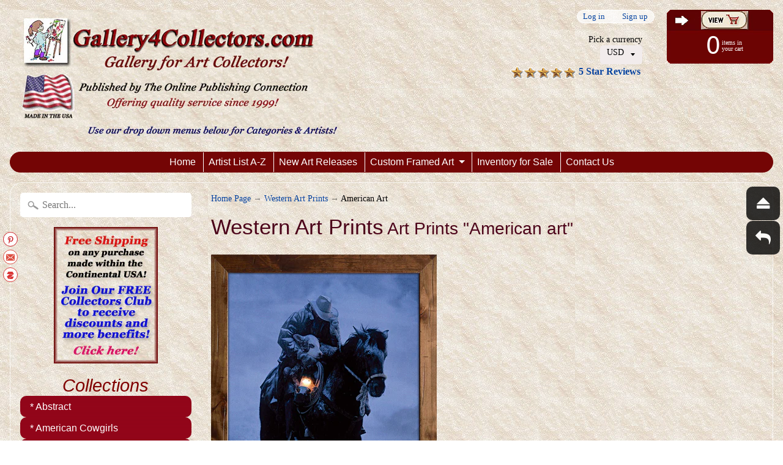

--- FILE ---
content_type: text/html; charset=utf-8
request_url: https://gallery4collectors.com/collections/western/american-art
body_size: 32345
content:
<!DOCTYPE html>
<!--[if IE 8]> <html class="no-js lt-ie9" lang="en" > <![endif]-->
<!--[if gt IE 8]><!--> <html class="no-js" lang="en" > <!--<![endif]-->
<head>
  
  

 <!-- default to true --><!-- Contain template--><!-- setting name: pluginseo_pageTitleTruncateEnableForCollections-->
    <!-- setting value: true --><!-- pageTitleTemplate: %% page_title %% -->
  <!-- pageTitleToParse": Western Art available at Gallery4Collectors.com -->
  <!-- pageTitleTruncateApplicable: true -->

  <!-- pluginseo_pageTitleTemplateApplyToAll: false -->
  <!-- pageTitleTruncateApplicable: true --><!-- Custom page title: No --><title>Western Art available at Gallery4Collectors.com | Gallery4Collectors.com</title> <!-- default to true --><!-- Contain template--><!-- setting name: pluginseo_metaDescriptionTruncateEnableForCollections-->
    <!-- setting value: true --><!-- metaDescriptionTemplate: %% page_description %% -->
  <!-- metaDescriptionToParse": Cowboys &amp; gunslingers wore Cowboy hats, bandannas, spurs, boots and buckskins. Western Bandits, lawmen, bounty hunters, outlaws, soldiers, settlers, townsfolk. -->
  <!-- metaDescriptionTruncateApplicable: true -->

  <!-- pluginseo_metaDescriptionTemplateApplyToAll: false -->
  <!-- metaDescriptionTruncateApplicable: true --><!-- No-->
      <!--1--><meta name="description" content="Cowboys &amp;amp; gunslingers wore Cowboy hats, bandannas, spurs, boots and buckskins. Western Bandits, lawmen, bounty hunters, outlaws, soldiers, settlers, townsfolk." /><script data-desc="seo-breadcrumb-list" type="application/ld+json">
{
  "@context": "http://schema.org",
  "@type": "BreadcrumbList",
  "itemListElement": [{
          "@type": "ListItem",
          "position": 1,
          "item": {
            "@id": "https://gallery4collectors.com/collections/western",
            "name": "Western Art PrintsAmerican Art"
          }
        }]
}
</script><script data-desc="seo-organization" type="application/ld+json">
  {
    "@context": "http://schema.org",
    "@type": "Organization",
    "@id": "https://gallery4collectors.com#organization",
    "name": "Gallery4Collectors.com",
    "url": "https://gallery4collectors.com","sameAs": []
  }
</script><script data-desc="seo-website" type="application/ld+json">
  {
    "@context": "http://schema.org",
    "@type": "WebSite",
    "name": "Gallery4Collectors.com",
    "url": "https://gallery4collectors.com",
    "potentialAction": {
      "@type": "SearchAction",
      "target": "https://gallery4collectors.com/search?q={search_term_string}",
      "query-input": "required name=search_term_string"
    }
  }
</script><meta name="pluginseo" content="Plug in SEO Plus" data-ptf="s-me-ap" data-mdf="s-me-tr" />

  <!-- Google tag (gtag.js) -->
<script async src="https://www.googletagmanager.com/gtag/js?id=TAG_ID"></script>
<script>
  window.dataLayer = window.dataLayer || [];
  function gtag(){dataLayer.push(arguments);}
  gtag('js', new Date());

  gtag('config', 'TAG_ID');
</script>
  
<meta name="google-site-verification" content="QvuTNYA6fkLTFjC9H7RmqUVnWHzjgp17s-TI5Zx8VkY" />
<meta charset="utf-8" />
<meta http-equiv="X-UA-Compatible" content="IE=edge" />  
<meta name="viewport" content="width=device-width, initial-scale=1.0, height=device-height, minimum-scale=1.0, user-scalable=0">
<meta name="verify-admitad" content="fee6176a51" />
<meta name="msvalidate.01" content="761CB0EBB96190EB6C57FF40F34FB97E" />  


   
  

  <link rel="shortcut icon" href="//gallery4collectors.com/cdn/shop/files/EbayStore_32x32.jpg?v=1613558409" type="image/png">

  
 


  
<!-- /snippets/social-meta-tags.liquid -->
<meta property="og:site_name" content="Gallery4Collectors.com">
<meta property="og:url" content="https://gallery4collectors.com/collections/western/american-art">
<meta property="og:title" content="Western Art available at Gallery4Collectors.com">
<meta property="og:type" content="website">
<meta property="og:description" content="Cowboys &amp; gunslingers wore Cowboy hats, bandannas, spurs, boots and buckskins. Western Bandits, lawmen, bounty hunters, outlaws, soldiers, settlers, townsfolk.">


<meta name="twitter:site" content="@">
<meta name="twitter:card" content="summary_large_image">
<meta name="twitter:title" content="Western Art available at Gallery4Collectors.com">
<meta name="twitter:description" content="Cowboys &amp; gunslingers wore Cowboy hats, bandannas, spurs, boots and buckskins. Western Bandits, lawmen, bounty hunters, outlaws, soldiers, settlers, townsfolk.">

<link href="//gallery4collectors.com/cdn/shop/t/2/assets/styles.scss.css?v=119036328322124829941697745491" rel="stylesheet" type="text/css" media="all" />  

<script>
  window.Sunrise = window.Sunrise || {};
  Sunrise.strings = {
    add_to_cart: "Add to Cart",
    sold_out: "Out of stock",
    unavailable: "Unavailable",
    money_format_json: "${{amount}}",
    money_format: "${{amount}}",
    money_with_currency_format_json: "${{amount}} USD",
    money_with_currency_format: "${{amount}} USD",
    shop_currency: "USD",
    locale: "en",
    locale_json: "en",
    customer_accounts_enabled: true,
    customer_logged_in: false
  };
</script>  
  

  
<script src="//gallery4collectors.com/cdn/shop/t/2/assets/vendor.js?v=54135488119201741561487712992" type="text/javascript"></script> 
<script src="//gallery4collectors.com/cdn/shop/t/2/assets/theme.js?v=154025248485155275511501540428" type="text/javascript"></script> 

<script>window.performance && window.performance.mark && window.performance.mark('shopify.content_for_header.start');</script><meta name="google-site-verification" content="QvuTNYA6fkLTFjC9H7RmqUVnWHzjgp17s-TI5Zx8VkY">
<meta id="shopify-digital-wallet" name="shopify-digital-wallet" content="/17986083/digital_wallets/dialog">
<meta name="shopify-checkout-api-token" content="2affbda94868f9b839d325a9cc15b8cf">
<meta id="in-context-paypal-metadata" data-shop-id="17986083" data-venmo-supported="true" data-environment="production" data-locale="en_US" data-paypal-v4="true" data-currency="USD">
<link rel="alternate" type="application/atom+xml" title="Feed" href="/collections/western/american-art.atom" />
<link rel="alternate" type="application/json+oembed" href="https://gallery4collectors.com/collections/western/american-art.oembed">
<script async="async" src="/checkouts/internal/preloads.js?locale=en-US"></script>
<script id="shopify-features" type="application/json">{"accessToken":"2affbda94868f9b839d325a9cc15b8cf","betas":["rich-media-storefront-analytics"],"domain":"gallery4collectors.com","predictiveSearch":true,"shopId":17986083,"locale":"en"}</script>
<script>var Shopify = Shopify || {};
Shopify.shop = "galleryforcollectors.myshopify.com";
Shopify.locale = "en";
Shopify.currency = {"active":"USD","rate":"1.0"};
Shopify.country = "US";
Shopify.theme = {"name":"theme-export-gallery4collectors-myshopify-com","id":160864777,"schema_name":"Sunrise","schema_version":"5.07","theme_store_id":null,"role":"main"};
Shopify.theme.handle = "null";
Shopify.theme.style = {"id":null,"handle":null};
Shopify.cdnHost = "gallery4collectors.com/cdn";
Shopify.routes = Shopify.routes || {};
Shopify.routes.root = "/";</script>
<script type="module">!function(o){(o.Shopify=o.Shopify||{}).modules=!0}(window);</script>
<script>!function(o){function n(){var o=[];function n(){o.push(Array.prototype.slice.apply(arguments))}return n.q=o,n}var t=o.Shopify=o.Shopify||{};t.loadFeatures=n(),t.autoloadFeatures=n()}(window);</script>
<script id="shop-js-analytics" type="application/json">{"pageType":"collection"}</script>
<script defer="defer" async type="module" src="//gallery4collectors.com/cdn/shopifycloud/shop-js/modules/v2/client.init-shop-cart-sync_DtuiiIyl.en.esm.js"></script>
<script defer="defer" async type="module" src="//gallery4collectors.com/cdn/shopifycloud/shop-js/modules/v2/chunk.common_CUHEfi5Q.esm.js"></script>
<script type="module">
  await import("//gallery4collectors.com/cdn/shopifycloud/shop-js/modules/v2/client.init-shop-cart-sync_DtuiiIyl.en.esm.js");
await import("//gallery4collectors.com/cdn/shopifycloud/shop-js/modules/v2/chunk.common_CUHEfi5Q.esm.js");

  window.Shopify.SignInWithShop?.initShopCartSync?.({"fedCMEnabled":true,"windoidEnabled":true});

</script>
<script>(function() {
  var isLoaded = false;
  function asyncLoad() {
    if (isLoaded) return;
    isLoaded = true;
    var urls = ["\/\/static.zotabox.com\/6\/e\/6e8b1641042fd30bcfb1383e9a48b2fe\/widgets.js?shop=galleryforcollectors.myshopify.com","\/\/www.powr.io\/powr.js?powr-token=galleryforcollectors.myshopify.com\u0026external-type=shopify\u0026shop=galleryforcollectors.myshopify.com","https:\/\/bingshoppingtool-t2app-prod.trafficmanager.net\/uet\/tracking_script?shop=galleryforcollectors.myshopify.com","https:\/\/apps.anhkiet.info\/floatton\/scripts\/5d27a2b77f1d67020702f3d132a4ce22.js?token=20211111000625\u0026shop=galleryforcollectors.myshopify.com","https:\/\/cdn.autoketing.org\/sdk-cdn\/popup-fullsize\/dist\/popup-fullsize-embed.js?t1999=1675988169256166219\u0026shop=galleryforcollectors.myshopify.com","https:\/\/trustbadge.shopclimb.com\/files\/js\/dist\/trustbadge.min.js?shop=galleryforcollectors.myshopify.com","\/\/cdn.shopify.com\/s\/files\/1\/0875\/2064\/files\/salespush-1.0.0.min.js?shop=galleryforcollectors.myshopify.com","https:\/\/meggnotec.ams3.digitaloceanspaces.com\/sfy\/assets\/zFvuuxJfctiiAtl\/js\/widget.js?shop=galleryforcollectors.myshopify.com","https:\/\/static.zotabox.com\/6\/e\/6e8b1641042fd30bcfb1383e9a48b2fe\/widgets.js?shop=galleryforcollectors.myshopify.com"];
    for (var i = 0; i < urls.length; i++) {
      var s = document.createElement('script');
      s.type = 'text/javascript';
      s.async = true;
      s.src = urls[i];
      var x = document.getElementsByTagName('script')[0];
      x.parentNode.insertBefore(s, x);
    }
  };
  if(window.attachEvent) {
    window.attachEvent('onload', asyncLoad);
  } else {
    window.addEventListener('load', asyncLoad, false);
  }
})();</script>
<script id="__st">var __st={"a":17986083,"offset":-28800,"reqid":"3ccecdb3-153e-4868-8fd7-551acbdb891c-1767609529","pageurl":"gallery4collectors.com\/collections\/western\/american-art","u":"5b648ab40779","p":"collection","rtyp":"collection","rid":366236233};</script>
<script>window.ShopifyPaypalV4VisibilityTracking = true;</script>
<script id="captcha-bootstrap">!function(){'use strict';const t='contact',e='account',n='new_comment',o=[[t,t],['blogs',n],['comments',n],[t,'customer']],c=[[e,'customer_login'],[e,'guest_login'],[e,'recover_customer_password'],[e,'create_customer']],r=t=>t.map((([t,e])=>`form[action*='/${t}']:not([data-nocaptcha='true']) input[name='form_type'][value='${e}']`)).join(','),a=t=>()=>t?[...document.querySelectorAll(t)].map((t=>t.form)):[];function s(){const t=[...o],e=r(t);return a(e)}const i='password',u='form_key',d=['recaptcha-v3-token','g-recaptcha-response','h-captcha-response',i],f=()=>{try{return window.sessionStorage}catch{return}},m='__shopify_v',_=t=>t.elements[u];function p(t,e,n=!1){try{const o=window.sessionStorage,c=JSON.parse(o.getItem(e)),{data:r}=function(t){const{data:e,action:n}=t;return t[m]||n?{data:e,action:n}:{data:t,action:n}}(c);for(const[e,n]of Object.entries(r))t.elements[e]&&(t.elements[e].value=n);n&&o.removeItem(e)}catch(o){console.error('form repopulation failed',{error:o})}}const l='form_type',E='cptcha';function T(t){t.dataset[E]=!0}const w=window,h=w.document,L='Shopify',v='ce_forms',y='captcha';let A=!1;((t,e)=>{const n=(g='f06e6c50-85a8-45c8-87d0-21a2b65856fe',I='https://cdn.shopify.com/shopifycloud/storefront-forms-hcaptcha/ce_storefront_forms_captcha_hcaptcha.v1.5.2.iife.js',D={infoText:'Protected by hCaptcha',privacyText:'Privacy',termsText:'Terms'},(t,e,n)=>{const o=w[L][v],c=o.bindForm;if(c)return c(t,g,e,D).then(n);var r;o.q.push([[t,g,e,D],n]),r=I,A||(h.body.append(Object.assign(h.createElement('script'),{id:'captcha-provider',async:!0,src:r})),A=!0)});var g,I,D;w[L]=w[L]||{},w[L][v]=w[L][v]||{},w[L][v].q=[],w[L][y]=w[L][y]||{},w[L][y].protect=function(t,e){n(t,void 0,e),T(t)},Object.freeze(w[L][y]),function(t,e,n,w,h,L){const[v,y,A,g]=function(t,e,n){const i=e?o:[],u=t?c:[],d=[...i,...u],f=r(d),m=r(i),_=r(d.filter((([t,e])=>n.includes(e))));return[a(f),a(m),a(_),s()]}(w,h,L),I=t=>{const e=t.target;return e instanceof HTMLFormElement?e:e&&e.form},D=t=>v().includes(t);t.addEventListener('submit',(t=>{const e=I(t);if(!e)return;const n=D(e)&&!e.dataset.hcaptchaBound&&!e.dataset.recaptchaBound,o=_(e),c=g().includes(e)&&(!o||!o.value);(n||c)&&t.preventDefault(),c&&!n&&(function(t){try{if(!f())return;!function(t){const e=f();if(!e)return;const n=_(t);if(!n)return;const o=n.value;o&&e.removeItem(o)}(t);const e=Array.from(Array(32),(()=>Math.random().toString(36)[2])).join('');!function(t,e){_(t)||t.append(Object.assign(document.createElement('input'),{type:'hidden',name:u})),t.elements[u].value=e}(t,e),function(t,e){const n=f();if(!n)return;const o=[...t.querySelectorAll(`input[type='${i}']`)].map((({name:t})=>t)),c=[...d,...o],r={};for(const[a,s]of new FormData(t).entries())c.includes(a)||(r[a]=s);n.setItem(e,JSON.stringify({[m]:1,action:t.action,data:r}))}(t,e)}catch(e){console.error('failed to persist form',e)}}(e),e.submit())}));const S=(t,e)=>{t&&!t.dataset[E]&&(n(t,e.some((e=>e===t))),T(t))};for(const o of['focusin','change'])t.addEventListener(o,(t=>{const e=I(t);D(e)&&S(e,y())}));const B=e.get('form_key'),M=e.get(l),P=B&&M;t.addEventListener('DOMContentLoaded',(()=>{const t=y();if(P)for(const e of t)e.elements[l].value===M&&p(e,B);[...new Set([...A(),...v().filter((t=>'true'===t.dataset.shopifyCaptcha))])].forEach((e=>S(e,t)))}))}(h,new URLSearchParams(w.location.search),n,t,e,['guest_login'])})(!0,!0)}();</script>
<script integrity="sha256-4kQ18oKyAcykRKYeNunJcIwy7WH5gtpwJnB7kiuLZ1E=" data-source-attribution="shopify.loadfeatures" defer="defer" src="//gallery4collectors.com/cdn/shopifycloud/storefront/assets/storefront/load_feature-a0a9edcb.js" crossorigin="anonymous"></script>
<script data-source-attribution="shopify.dynamic_checkout.dynamic.init">var Shopify=Shopify||{};Shopify.PaymentButton=Shopify.PaymentButton||{isStorefrontPortableWallets:!0,init:function(){window.Shopify.PaymentButton.init=function(){};var t=document.createElement("script");t.src="https://gallery4collectors.com/cdn/shopifycloud/portable-wallets/latest/portable-wallets.en.js",t.type="module",document.head.appendChild(t)}};
</script>
<script data-source-attribution="shopify.dynamic_checkout.buyer_consent">
  function portableWalletsHideBuyerConsent(e){var t=document.getElementById("shopify-buyer-consent"),n=document.getElementById("shopify-subscription-policy-button");t&&n&&(t.classList.add("hidden"),t.setAttribute("aria-hidden","true"),n.removeEventListener("click",e))}function portableWalletsShowBuyerConsent(e){var t=document.getElementById("shopify-buyer-consent"),n=document.getElementById("shopify-subscription-policy-button");t&&n&&(t.classList.remove("hidden"),t.removeAttribute("aria-hidden"),n.addEventListener("click",e))}window.Shopify?.PaymentButton&&(window.Shopify.PaymentButton.hideBuyerConsent=portableWalletsHideBuyerConsent,window.Shopify.PaymentButton.showBuyerConsent=portableWalletsShowBuyerConsent);
</script>
<script data-source-attribution="shopify.dynamic_checkout.cart.bootstrap">document.addEventListener("DOMContentLoaded",(function(){function t(){return document.querySelector("shopify-accelerated-checkout-cart, shopify-accelerated-checkout")}if(t())Shopify.PaymentButton.init();else{new MutationObserver((function(e,n){t()&&(Shopify.PaymentButton.init(),n.disconnect())})).observe(document.body,{childList:!0,subtree:!0})}}));
</script>
<script id='scb4127' type='text/javascript' async='' src='https://gallery4collectors.com/cdn/shopifycloud/privacy-banner/storefront-banner.js'></script><link id="shopify-accelerated-checkout-styles" rel="stylesheet" media="screen" href="https://gallery4collectors.com/cdn/shopifycloud/portable-wallets/latest/accelerated-checkout-backwards-compat.css" crossorigin="anonymous">
<style id="shopify-accelerated-checkout-cart">
        #shopify-buyer-consent {
  margin-top: 1em;
  display: inline-block;
  width: 100%;
}

#shopify-buyer-consent.hidden {
  display: none;
}

#shopify-subscription-policy-button {
  background: none;
  border: none;
  padding: 0;
  text-decoration: underline;
  font-size: inherit;
  cursor: pointer;
}

#shopify-subscription-policy-button::before {
  box-shadow: none;
}

      </style>

<script>window.performance && window.performance.mark && window.performance.mark('shopify.content_for_header.end');</script>
<script type="text/javascript" src="https://vaultcdn.electricapps.net/lib/jquery-ui-min.js?shop=galleryforcollectors.myshopify.com" async="async"></script>  
<!-- BEGIN app block: shopify://apps/klaviyo-email-marketing-sms/blocks/klaviyo-onsite-embed/2632fe16-c075-4321-a88b-50b567f42507 -->












  <script async src="https://static.klaviyo.com/onsite/js/TAHmTN/klaviyo.js?company_id=TAHmTN"></script>
  <script>!function(){if(!window.klaviyo){window._klOnsite=window._klOnsite||[];try{window.klaviyo=new Proxy({},{get:function(n,i){return"push"===i?function(){var n;(n=window._klOnsite).push.apply(n,arguments)}:function(){for(var n=arguments.length,o=new Array(n),w=0;w<n;w++)o[w]=arguments[w];var t="function"==typeof o[o.length-1]?o.pop():void 0,e=new Promise((function(n){window._klOnsite.push([i].concat(o,[function(i){t&&t(i),n(i)}]))}));return e}}})}catch(n){window.klaviyo=window.klaviyo||[],window.klaviyo.push=function(){var n;(n=window._klOnsite).push.apply(n,arguments)}}}}();</script>

  




  <script>
    window.klaviyoReviewsProductDesignMode = false
  </script>







<!-- END app block --><link rel="canonical" href="https://gallery4collectors.com/collections/western/american-art">
<meta property="og:image" content="https://cdn.shopify.com/s/files/1/1798/6083/collections/OldWestPhoto.jpg?v=1647641519" />
<meta property="og:image:secure_url" content="https://cdn.shopify.com/s/files/1/1798/6083/collections/OldWestPhoto.jpg?v=1647641519" />
<meta property="og:image:width" content="792" />
<meta property="og:image:height" content="1029" />
<meta property="og:image:alt" content="Western Art Prints" />
<link href="https://monorail-edge.shopifysvc.com" rel="dns-prefetch">
<script>(function(){if ("sendBeacon" in navigator && "performance" in window) {try {var session_token_from_headers = performance.getEntriesByType('navigation')[0].serverTiming.find(x => x.name == '_s').description;} catch {var session_token_from_headers = undefined;}var session_cookie_matches = document.cookie.match(/_shopify_s=([^;]*)/);var session_token_from_cookie = session_cookie_matches && session_cookie_matches.length === 2 ? session_cookie_matches[1] : "";var session_token = session_token_from_headers || session_token_from_cookie || "";function handle_abandonment_event(e) {var entries = performance.getEntries().filter(function(entry) {return /monorail-edge.shopifysvc.com/.test(entry.name);});if (!window.abandonment_tracked && entries.length === 0) {window.abandonment_tracked = true;var currentMs = Date.now();var navigation_start = performance.timing.navigationStart;var payload = {shop_id: 17986083,url: window.location.href,navigation_start,duration: currentMs - navigation_start,session_token,page_type: "collection"};window.navigator.sendBeacon("https://monorail-edge.shopifysvc.com/v1/produce", JSON.stringify({schema_id: "online_store_buyer_site_abandonment/1.1",payload: payload,metadata: {event_created_at_ms: currentMs,event_sent_at_ms: currentMs}}));}}window.addEventListener('pagehide', handle_abandonment_event);}}());</script>
<script id="web-pixels-manager-setup">(function e(e,d,r,n,o){if(void 0===o&&(o={}),!Boolean(null===(a=null===(i=window.Shopify)||void 0===i?void 0:i.analytics)||void 0===a?void 0:a.replayQueue)){var i,a;window.Shopify=window.Shopify||{};var t=window.Shopify;t.analytics=t.analytics||{};var s=t.analytics;s.replayQueue=[],s.publish=function(e,d,r){return s.replayQueue.push([e,d,r]),!0};try{self.performance.mark("wpm:start")}catch(e){}var l=function(){var e={modern:/Edge?\/(1{2}[4-9]|1[2-9]\d|[2-9]\d{2}|\d{4,})\.\d+(\.\d+|)|Firefox\/(1{2}[4-9]|1[2-9]\d|[2-9]\d{2}|\d{4,})\.\d+(\.\d+|)|Chrom(ium|e)\/(9{2}|\d{3,})\.\d+(\.\d+|)|(Maci|X1{2}).+ Version\/(15\.\d+|(1[6-9]|[2-9]\d|\d{3,})\.\d+)([,.]\d+|)( \(\w+\)|)( Mobile\/\w+|) Safari\/|Chrome.+OPR\/(9{2}|\d{3,})\.\d+\.\d+|(CPU[ +]OS|iPhone[ +]OS|CPU[ +]iPhone|CPU IPhone OS|CPU iPad OS)[ +]+(15[._]\d+|(1[6-9]|[2-9]\d|\d{3,})[._]\d+)([._]\d+|)|Android:?[ /-](13[3-9]|1[4-9]\d|[2-9]\d{2}|\d{4,})(\.\d+|)(\.\d+|)|Android.+Firefox\/(13[5-9]|1[4-9]\d|[2-9]\d{2}|\d{4,})\.\d+(\.\d+|)|Android.+Chrom(ium|e)\/(13[3-9]|1[4-9]\d|[2-9]\d{2}|\d{4,})\.\d+(\.\d+|)|SamsungBrowser\/([2-9]\d|\d{3,})\.\d+/,legacy:/Edge?\/(1[6-9]|[2-9]\d|\d{3,})\.\d+(\.\d+|)|Firefox\/(5[4-9]|[6-9]\d|\d{3,})\.\d+(\.\d+|)|Chrom(ium|e)\/(5[1-9]|[6-9]\d|\d{3,})\.\d+(\.\d+|)([\d.]+$|.*Safari\/(?![\d.]+ Edge\/[\d.]+$))|(Maci|X1{2}).+ Version\/(10\.\d+|(1[1-9]|[2-9]\d|\d{3,})\.\d+)([,.]\d+|)( \(\w+\)|)( Mobile\/\w+|) Safari\/|Chrome.+OPR\/(3[89]|[4-9]\d|\d{3,})\.\d+\.\d+|(CPU[ +]OS|iPhone[ +]OS|CPU[ +]iPhone|CPU IPhone OS|CPU iPad OS)[ +]+(10[._]\d+|(1[1-9]|[2-9]\d|\d{3,})[._]\d+)([._]\d+|)|Android:?[ /-](13[3-9]|1[4-9]\d|[2-9]\d{2}|\d{4,})(\.\d+|)(\.\d+|)|Mobile Safari.+OPR\/([89]\d|\d{3,})\.\d+\.\d+|Android.+Firefox\/(13[5-9]|1[4-9]\d|[2-9]\d{2}|\d{4,})\.\d+(\.\d+|)|Android.+Chrom(ium|e)\/(13[3-9]|1[4-9]\d|[2-9]\d{2}|\d{4,})\.\d+(\.\d+|)|Android.+(UC? ?Browser|UCWEB|U3)[ /]?(15\.([5-9]|\d{2,})|(1[6-9]|[2-9]\d|\d{3,})\.\d+)\.\d+|SamsungBrowser\/(5\.\d+|([6-9]|\d{2,})\.\d+)|Android.+MQ{2}Browser\/(14(\.(9|\d{2,})|)|(1[5-9]|[2-9]\d|\d{3,})(\.\d+|))(\.\d+|)|K[Aa][Ii]OS\/(3\.\d+|([4-9]|\d{2,})\.\d+)(\.\d+|)/},d=e.modern,r=e.legacy,n=navigator.userAgent;return n.match(d)?"modern":n.match(r)?"legacy":"unknown"}(),u="modern"===l?"modern":"legacy",c=(null!=n?n:{modern:"",legacy:""})[u],f=function(e){return[e.baseUrl,"/wpm","/b",e.hashVersion,"modern"===e.buildTarget?"m":"l",".js"].join("")}({baseUrl:d,hashVersion:r,buildTarget:u}),m=function(e){var d=e.version,r=e.bundleTarget,n=e.surface,o=e.pageUrl,i=e.monorailEndpoint;return{emit:function(e){var a=e.status,t=e.errorMsg,s=(new Date).getTime(),l=JSON.stringify({metadata:{event_sent_at_ms:s},events:[{schema_id:"web_pixels_manager_load/3.1",payload:{version:d,bundle_target:r,page_url:o,status:a,surface:n,error_msg:t},metadata:{event_created_at_ms:s}}]});if(!i)return console&&console.warn&&console.warn("[Web Pixels Manager] No Monorail endpoint provided, skipping logging."),!1;try{return self.navigator.sendBeacon.bind(self.navigator)(i,l)}catch(e){}var u=new XMLHttpRequest;try{return u.open("POST",i,!0),u.setRequestHeader("Content-Type","text/plain"),u.send(l),!0}catch(e){return console&&console.warn&&console.warn("[Web Pixels Manager] Got an unhandled error while logging to Monorail."),!1}}}}({version:r,bundleTarget:l,surface:e.surface,pageUrl:self.location.href,monorailEndpoint:e.monorailEndpoint});try{o.browserTarget=l,function(e){var d=e.src,r=e.async,n=void 0===r||r,o=e.onload,i=e.onerror,a=e.sri,t=e.scriptDataAttributes,s=void 0===t?{}:t,l=document.createElement("script"),u=document.querySelector("head"),c=document.querySelector("body");if(l.async=n,l.src=d,a&&(l.integrity=a,l.crossOrigin="anonymous"),s)for(var f in s)if(Object.prototype.hasOwnProperty.call(s,f))try{l.dataset[f]=s[f]}catch(e){}if(o&&l.addEventListener("load",o),i&&l.addEventListener("error",i),u)u.appendChild(l);else{if(!c)throw new Error("Did not find a head or body element to append the script");c.appendChild(l)}}({src:f,async:!0,onload:function(){if(!function(){var e,d;return Boolean(null===(d=null===(e=window.Shopify)||void 0===e?void 0:e.analytics)||void 0===d?void 0:d.initialized)}()){var d=window.webPixelsManager.init(e)||void 0;if(d){var r=window.Shopify.analytics;r.replayQueue.forEach((function(e){var r=e[0],n=e[1],o=e[2];d.publishCustomEvent(r,n,o)})),r.replayQueue=[],r.publish=d.publishCustomEvent,r.visitor=d.visitor,r.initialized=!0}}},onerror:function(){return m.emit({status:"failed",errorMsg:"".concat(f," has failed to load")})},sri:function(e){var d=/^sha384-[A-Za-z0-9+/=]+$/;return"string"==typeof e&&d.test(e)}(c)?c:"",scriptDataAttributes:o}),m.emit({status:"loading"})}catch(e){m.emit({status:"failed",errorMsg:(null==e?void 0:e.message)||"Unknown error"})}}})({shopId: 17986083,storefrontBaseUrl: "https://gallery4collectors.com",extensionsBaseUrl: "https://extensions.shopifycdn.com/cdn/shopifycloud/web-pixels-manager",monorailEndpoint: "https://monorail-edge.shopifysvc.com/unstable/produce_batch",surface: "storefront-renderer",enabledBetaFlags: ["2dca8a86","a0d5f9d2"],webPixelsConfigList: [{"id":"1390772329","configuration":"{\"accountID\":\"209524\"}","eventPayloadVersion":"v1","runtimeContext":"STRICT","scriptVersion":"708e4d7d901dfb6074ba488cb7c270bc","type":"APP","apiClientId":1227426,"privacyPurposes":["ANALYTICS","MARKETING","SALE_OF_DATA"],"dataSharingAdjustments":{"protectedCustomerApprovalScopes":["read_customer_address","read_customer_email","read_customer_name","read_customer_personal_data","read_customer_phone"]}},{"id":"1374388329","configuration":"{\"accountID\":\"TAHmTN\",\"webPixelConfig\":\"eyJlbmFibGVBZGRlZFRvQ2FydEV2ZW50cyI6IHRydWV9\"}","eventPayloadVersion":"v1","runtimeContext":"STRICT","scriptVersion":"524f6c1ee37bacdca7657a665bdca589","type":"APP","apiClientId":123074,"privacyPurposes":["ANALYTICS","MARKETING"],"dataSharingAdjustments":{"protectedCustomerApprovalScopes":["read_customer_address","read_customer_email","read_customer_name","read_customer_personal_data","read_customer_phone"]}},{"id":"1242955881","configuration":"{\"ti\":\"25124718\",\"endpoint\":\"https:\/\/bat.bing.com\/action\/0\"}","eventPayloadVersion":"v1","runtimeContext":"STRICT","scriptVersion":"5ee93563fe31b11d2d65e2f09a5229dc","type":"APP","apiClientId":2997493,"privacyPurposes":["ANALYTICS","MARKETING","SALE_OF_DATA"],"dataSharingAdjustments":{"protectedCustomerApprovalScopes":["read_customer_personal_data"]}},{"id":"855015529","configuration":"{\"config\":\"{\\\"google_tag_ids\\\":[\\\"G-1HS9BSB9DB\\\",\\\"GT-P8RLJT7\\\"],\\\"target_country\\\":\\\"US\\\",\\\"gtag_events\\\":[{\\\"type\\\":\\\"begin_checkout\\\",\\\"action_label\\\":[\\\"G-1HS9BSB9DB\\\",\\\"MC-J1ZQCJXJVB\\\",\\\"AW-10814946307\\\"]},{\\\"type\\\":\\\"search\\\",\\\"action_label\\\":[\\\"G-1HS9BSB9DB\\\",\\\"MC-J1ZQCJXJVB\\\",\\\"AW-10814946307\\\"]},{\\\"type\\\":\\\"view_item\\\",\\\"action_label\\\":[\\\"G-1HS9BSB9DB\\\",\\\"MC-J1ZQCJXJVB\\\",\\\"AW-10814946307\\\"]},{\\\"type\\\":\\\"purchase\\\",\\\"action_label\\\":[\\\"G-1HS9BSB9DB\\\",\\\"MC-J1ZQCJXJVB\\\",\\\"AW-10814946307\\\"]},{\\\"type\\\":\\\"page_view\\\",\\\"action_label\\\":[\\\"G-1HS9BSB9DB\\\",\\\"MC-J1ZQCJXJVB\\\",\\\"AW-10814946307\\\"]},{\\\"type\\\":\\\"add_payment_info\\\",\\\"action_label\\\":[\\\"G-1HS9BSB9DB\\\",\\\"MC-J1ZQCJXJVB\\\",\\\"AW-10814946307\\\"]},{\\\"type\\\":\\\"add_to_cart\\\",\\\"action_label\\\":[\\\"G-1HS9BSB9DB\\\",\\\"MC-J1ZQCJXJVB\\\",\\\"AW-10814946307\\\"]}],\\\"enable_monitoring_mode\\\":false}\"}","eventPayloadVersion":"v1","runtimeContext":"OPEN","scriptVersion":"b2a88bafab3e21179ed38636efcd8a93","type":"APP","apiClientId":1780363,"privacyPurposes":[],"dataSharingAdjustments":{"protectedCustomerApprovalScopes":["read_customer_address","read_customer_email","read_customer_name","read_customer_personal_data","read_customer_phone"]}},{"id":"584843369","configuration":"{\"tagID\":\"2618089727101\"}","eventPayloadVersion":"v1","runtimeContext":"STRICT","scriptVersion":"18031546ee651571ed29edbe71a3550b","type":"APP","apiClientId":3009811,"privacyPurposes":["ANALYTICS","MARKETING","SALE_OF_DATA"],"dataSharingAdjustments":{"protectedCustomerApprovalScopes":["read_customer_address","read_customer_email","read_customer_name","read_customer_personal_data","read_customer_phone"]}},{"id":"shopify-app-pixel","configuration":"{}","eventPayloadVersion":"v1","runtimeContext":"STRICT","scriptVersion":"0450","apiClientId":"shopify-pixel","type":"APP","privacyPurposes":["ANALYTICS","MARKETING"]},{"id":"shopify-custom-pixel","eventPayloadVersion":"v1","runtimeContext":"LAX","scriptVersion":"0450","apiClientId":"shopify-pixel","type":"CUSTOM","privacyPurposes":["ANALYTICS","MARKETING"]}],isMerchantRequest: false,initData: {"shop":{"name":"Gallery4Collectors.com","paymentSettings":{"currencyCode":"USD"},"myshopifyDomain":"galleryforcollectors.myshopify.com","countryCode":"US","storefrontUrl":"https:\/\/gallery4collectors.com"},"customer":null,"cart":null,"checkout":null,"productVariants":[],"purchasingCompany":null},},"https://gallery4collectors.com/cdn","da62cc92w68dfea28pcf9825a4m392e00d0",{"modern":"","legacy":""},{"shopId":"17986083","storefrontBaseUrl":"https:\/\/gallery4collectors.com","extensionBaseUrl":"https:\/\/extensions.shopifycdn.com\/cdn\/shopifycloud\/web-pixels-manager","surface":"storefront-renderer","enabledBetaFlags":"[\"2dca8a86\", \"a0d5f9d2\"]","isMerchantRequest":"false","hashVersion":"da62cc92w68dfea28pcf9825a4m392e00d0","publish":"custom","events":"[[\"page_viewed\",{}],[\"collection_viewed\",{\"collection\":{\"id\":\"366236233\",\"title\":\"Western Art Prints\",\"productVariants\":[{\"price\":{\"amount\":125.0,\"currencyCode\":\"USD\"},\"product\":{\"title\":\"Ronald Reagan President Artwork by Andy Thomas\",\"vendor\":\"ArtLegends\",\"id\":\"7050552213609\",\"untranslatedTitle\":\"Ronald Reagan President Artwork by Andy Thomas\",\"url\":\"\/products\/ronald-reagan-president-artwork-by-andy-thomas\",\"type\":\"Art Prints\"},\"id\":\"40749444923497\",\"image\":{\"src\":\"\/\/gallery4collectors.com\/cdn\/shop\/files\/AndyThomas-RonaldReagan.jpg?v=1696024103\"},\"sku\":\"205-1612-C-OP-1\",\"title\":\"Giclee Artist Signed Open Edition Canvas Print - Measures 16 x 12 - Stretched\",\"untranslatedTitle\":\"Giclee Artist Signed Open Edition Canvas Print - Measures 16 x 12 - Stretched\"},{\"price\":{\"amount\":120.0,\"currencyCode\":\"USD\"},\"product\":{\"title\":\"Tales of the Old West Art by Andy Thomas\",\"vendor\":\"ArtLegends\",\"id\":\"7046222479465\",\"untranslatedTitle\":\"Tales of the Old West Art by Andy Thomas\",\"url\":\"\/products\/tales-of-the-old-west-art-by-andy-thomas\",\"type\":\"Art Prints\"},\"id\":\"40731859910761\",\"image\":{\"src\":\"\/\/gallery4collectors.com\/cdn\/shop\/files\/AndyThomas-TalesoftheOldWest.jpg?v=1694728858\"},\"sku\":\"332-1216-C-OP\",\"title\":\"Giclee Open Edition Artist Signed Canvas Print - Measures 12 x 16 - Stretched\",\"untranslatedTitle\":\"Giclee Open Edition Artist Signed Canvas Print - Measures 12 x 16 - Stretched\"},{\"price\":{\"amount\":495.0,\"currencyCode\":\"USD\"},\"product\":{\"title\":\"Teton Bison Canvas Art Prints by Terry Lee\",\"vendor\":\"Somerset\",\"id\":\"9340535049\",\"untranslatedTitle\":\"Teton Bison Canvas Art Prints by Terry Lee\",\"url\":\"\/products\/teton-bison-by-terry-lee\",\"type\":\"Art Prints\"},\"id\":\"39877589041257\",\"image\":{\"src\":\"\/\/gallery4collectors.com\/cdn\/shop\/products\/TerryLee-TetonBison.jpg?v=1571609551\"},\"sku\":\"TLE008GISNU2760\",\"title\":\"Giclee on Canvas - Limited Edition Signed Numbered Print - Measures 27 x 60  Edition Size  350 – Will be shipped in a Tube\",\"untranslatedTitle\":\"Giclee on Canvas - Limited Edition Signed Numbered Print - Measures 27 x 60  Edition Size  350 – Will be shipped in a Tube\"},{\"price\":{\"amount\":115.0,\"currencyCode\":\"USD\"},\"product\":{\"title\":\"The Burro and the Bad Men Western Art by Andy Thomas\",\"vendor\":\"ArtLegends\",\"id\":\"7047416873065\",\"untranslatedTitle\":\"The Burro and the Bad Men Western Art by Andy Thomas\",\"url\":\"\/products\/the-burro-and-the-bad-men-western-art-by-andy-thomas\",\"type\":\"Art Prints\"},\"id\":\"40737911144553\",\"image\":{\"src\":\"\/\/gallery4collectors.com\/cdn\/shop\/files\/AndyThomas-TheBurroandtheBadMen.jpg?v=1695156837\"},\"sku\":\"333-1216-C-OP\",\"title\":\"Giclee Open Edition Artist Signed Canvas Print - Measures 12 x 16 - Stretched\",\"untranslatedTitle\":\"Giclee Open Edition Artist Signed Canvas Print - Measures 12 x 16 - Stretched\"},{\"price\":{\"amount\":120.0,\"currencyCode\":\"USD\"},\"product\":{\"title\":\"The Hunted Cowboy Art by Andy Thomas\",\"vendor\":\"ArtLegends\",\"id\":\"7049020506217\",\"untranslatedTitle\":\"The Hunted Cowboy Art by Andy Thomas\",\"url\":\"\/products\/the-hunted-cowboy-art-by-andy-thomas\",\"type\":\"Art Prints\"},\"id\":\"40742991986793\",\"image\":{\"src\":\"\/\/gallery4collectors.com\/cdn\/shop\/files\/AndyThomas-TheHunted.jpg?v=1695506558\"},\"sku\":\"334-1612-C-OP\",\"title\":\"Giclee Open Edition Artist Signed Canvas Print - Measures 16 x 12 - Stretched\",\"untranslatedTitle\":\"Giclee Open Edition Artist Signed Canvas Print - Measures 16 x 12 - Stretched\"},{\"price\":{\"amount\":130.0,\"currencyCode\":\"USD\"},\"product\":{\"title\":\"The Rebel Steer Cowboy Artwork by Andy Thomas\",\"vendor\":\"ArtLegends\",\"id\":\"7049027092585\",\"untranslatedTitle\":\"The Rebel Steer Cowboy Artwork by Andy Thomas\",\"url\":\"\/products\/the-rebel-steer-cowboy-artwork-by-andy-thomas\",\"type\":\"Art Prints\"},\"id\":\"40743008665705\",\"image\":{\"src\":\"\/\/gallery4collectors.com\/cdn\/shop\/files\/AndyThomas-TheRebelSteer.jpg?v=1695507966\"},\"sku\":\"352-1216-C-OP\",\"title\":\"Giclee Open Edition Artist Signed Canvas Print - Measures 12 x 16 - Stretched\",\"untranslatedTitle\":\"Giclee Open Edition Artist Signed Canvas Print - Measures 12 x 16 - Stretched\"},{\"price\":{\"amount\":130.0,\"currencyCode\":\"USD\"},\"product\":{\"title\":\"The Trail of Tears Western Art by Andy Thomas\",\"vendor\":\"ArtLegends\",\"id\":\"7049035251817\",\"untranslatedTitle\":\"The Trail of Tears Western Art by Andy Thomas\",\"url\":\"\/products\/the-trail-of-tears-western-art-by-andy-thomas\",\"type\":\"Art Prints\"},\"id\":\"40743034290281\",\"image\":{\"src\":\"\/\/gallery4collectors.com\/cdn\/shop\/files\/AndyThomas-TheTrailofTearsinSpringfield.jpg?v=1695510418\"},\"sku\":\"550-1216-C-OP\",\"title\":\"Giclee Open Edition Artist Signed Canvas Print - Measures 12 x 16 - Stretched\",\"untranslatedTitle\":\"Giclee Open Edition Artist Signed Canvas Print - Measures 12 x 16 - Stretched\"},{\"price\":{\"amount\":120.0,\"currencyCode\":\"USD\"},\"product\":{\"title\":\"The Wild Ones Cowboy Artwork by Andy Thomas\",\"vendor\":\"ArtLegends\",\"id\":\"7049036497001\",\"untranslatedTitle\":\"The Wild Ones Cowboy Artwork by Andy Thomas\",\"url\":\"\/products\/the-wild-ones-cowboy-artwork-by-andy-thomas\",\"type\":\"Art Prints\"},\"id\":\"40743053099113\",\"image\":{\"src\":\"\/\/gallery4collectors.com\/cdn\/shop\/files\/AndyThomas-TheWildOnes.jpg?v=1695512137\"},\"sku\":\"338-1216-C-OP\",\"title\":\"Giclee Open Edition Artist Signed Canvas Print - Measures 12 x 16 - Stretched\",\"untranslatedTitle\":\"Giclee Open Edition Artist Signed Canvas Print - Measures 12 x 16 - Stretched\"},{\"price\":{\"amount\":130.0,\"currencyCode\":\"USD\"},\"product\":{\"title\":\"Tombstone Turmoil Western Artwork by Andy Thomas\",\"vendor\":\"ArtLegends\",\"id\":\"7049103179881\",\"untranslatedTitle\":\"Tombstone Turmoil Western Artwork by Andy Thomas\",\"url\":\"\/products\/tombstone-turmoil-western-artwork-by-andy-thomas\",\"type\":\"Art Prints\"},\"id\":\"40743689486441\",\"image\":{\"src\":\"\/\/gallery4collectors.com\/cdn\/shop\/files\/AndyThomas-ThombstoneTurmoil.jpg?v=1695583143\"},\"sku\":\"351-1216-C-OP\",\"title\":\"Giclee Open Edition Artist Signed Canvas Print - Measures 12 x 16 - Stretched\",\"untranslatedTitle\":\"Giclee Open Edition Artist Signed Canvas Print - Measures 12 x 16 - Stretched\"}]}}]]"});</script><script>
  window.ShopifyAnalytics = window.ShopifyAnalytics || {};
  window.ShopifyAnalytics.meta = window.ShopifyAnalytics.meta || {};
  window.ShopifyAnalytics.meta.currency = 'USD';
  var meta = {"products":[{"id":7050552213609,"gid":"gid:\/\/shopify\/Product\/7050552213609","vendor":"ArtLegends","type":"Art Prints","handle":"ronald-reagan-president-artwork-by-andy-thomas","variants":[{"id":40749444923497,"price":12500,"name":"Ronald Reagan President Artwork by Andy Thomas - Giclee Artist Signed Open Edition Canvas Print - Measures 16 x 12 - Stretched","public_title":"Giclee Artist Signed Open Edition Canvas Print - Measures 16 x 12 - Stretched","sku":"205-1612-C-OP-1"},{"id":40749444956265,"price":12500,"name":"Ronald Reagan President Artwork by Andy Thomas - Giclee LE Signed Numbered Paper Print – Image Measures 24 x 18  Edition Size 1989","public_title":"Giclee LE Signed Numbered Paper Print – Image Measures 24 x 18  Edition Size 1989","sku":"205-1612-C-OP-2"},{"id":40749444989033,"price":22500,"name":"Ronald Reagan President Artwork by Andy Thomas - Giclee AP LE Signed Numbered Paper Print – Image Measures 24 x 18  Edition Size 89","public_title":"Giclee AP LE Signed Numbered Paper Print – Image Measures 24 x 18  Edition Size 89","sku":"205-1612-C-OP-3"},{"id":40749445021801,"price":27500,"name":"Ronald Reagan President Artwork by Andy Thomas - Giclee LE Signed Numbered Canvas Print - Measures 24 x 18 - Edition Size 1989 - Stretched","public_title":"Giclee LE Signed Numbered Canvas Print - Measures 24 x 18 - Edition Size 1989 - Stretched","sku":"205-1612-C-OP-4"},{"id":40749445054569,"price":37500,"name":"Ronald Reagan President Artwork by Andy Thomas - Giclee AP LE Signed Numbered Canvas Print – Measures 24 x 18  Edition Size 89 - Stretched","public_title":"Giclee AP LE Signed Numbered Canvas Print – Measures 24 x 18  Edition Size 89 - Stretched","sku":"205-1612-C-OP-5"},{"id":40749445087337,"price":49000,"name":"Ronald Reagan President Artwork by Andy Thomas - Giclee LE Signed Numbered Canvas Print - Measures 28 x 21 - Edition Size 1989 - Stretched","public_title":"Giclee LE Signed Numbered Canvas Print - Measures 28 x 21 - Edition Size 1989 - Stretched","sku":"205-1612-C-OP-6"},{"id":40749445120105,"price":59000,"name":"Ronald Reagan President Artwork by Andy Thomas - Giclee AP LE Signed Numbered Canvas Print - Measures 28 x 21 - Edition Size 89 - Stretched","public_title":"Giclee AP LE Signed Numbered Canvas Print - Measures 28 x 21 - Edition Size 89 - Stretched","sku":"205-1612-C-OP-7"},{"id":40749445152873,"price":99500,"name":"Ronald Reagan President Artwork by Andy Thomas - Giclee LE Signed Numbered Canvas Print - Measures 40 x 30 Edition Size 93 - Shipped in a Tube","public_title":"Giclee LE Signed Numbered Canvas Print - Measures 40 x 30 Edition Size 93 - Shipped in a Tube","sku":"205-1612-C-OP-8"}],"remote":false},{"id":7046222479465,"gid":"gid:\/\/shopify\/Product\/7046222479465","vendor":"ArtLegends","type":"Art Prints","handle":"tales-of-the-old-west-art-by-andy-thomas","variants":[{"id":40731859910761,"price":12000,"name":"Tales of the Old West Art by Andy Thomas - Giclee Open Edition Artist Signed Canvas Print - Measures 12 x 16 - Stretched","public_title":"Giclee Open Edition Artist Signed Canvas Print - Measures 12 x 16 - Stretched","sku":"332-1216-C-OP"},{"id":40731859943529,"price":19500,"name":"Tales of the Old West Art by Andy Thomas - Giclee Limited Edition Signed Numbered Paper Print – Image Measures 18 x 24  Edition Size 500","public_title":"Giclee Limited Edition Signed Numbered Paper Print – Image Measures 18 x 24  Edition Size 500","sku":"332-1824-P-SN500"},{"id":40731859976297,"price":22500,"name":"Tales of the Old West Art by Andy Thomas - Artist Proof - Giclee Limited Edition Signed Numbered Paper Print – Image Measures 18 x 24  Edition Size 50","public_title":"Artist Proof - Giclee Limited Edition Signed Numbered Paper Print – Image Measures 18 x 24  Edition Size 50","sku":"332-1824-P-AP50"},{"id":40731860009065,"price":38500,"name":"Tales of the Old West Art by Andy Thomas - Giclee Limited Edition Signed Numbered Canvas Print - Measures 18 x 24 - Edition Size 350 - Stretched","public_title":"Giclee Limited Edition Signed Numbered Canvas Print - Measures 18 x 24 - Edition Size 350 - Stretched","sku":"332-1824-C-SN350"},{"id":40731860041833,"price":48500,"name":"Tales of the Old West Art by Andy Thomas - Artist Proof - Giclee Limited Edition Signed Numbered Canvas Print – Measures 18 x 24  Edition Size 35 - Stretched","public_title":"Artist Proof - Giclee Limited Edition Signed Numbered Canvas Print – Measures 18 x 24  Edition Size 35 - Stretched","sku":"332-1824-C-AP35"},{"id":40731860074601,"price":60000,"name":"Tales of the Old West Art by Andy Thomas - Giclee Limited Edition Signed Numbered Canvas Print - Measures 24 x 32 - Edition Size 195 - Stretched","public_title":"Giclee Limited Edition Signed Numbered Canvas Print - Measures 24 x 32 - Edition Size 195 - Stretched","sku":"332-2432-C-SN195"},{"id":40731860107369,"price":70000,"name":"Tales of the Old West Art by Andy Thomas - Artist Proof - Giclee Limited Edition Signed Numbered Canvas Print - Measures 24 x 32 - Edition Size 15 - Stretched","public_title":"Artist Proof - Giclee Limited Edition Signed Numbered Canvas Print - Measures 24 x 32 - Edition Size 15 - Stretched","sku":"332-2432-C-AP15"}],"remote":false},{"id":9340535049,"gid":"gid:\/\/shopify\/Product\/9340535049","vendor":"Somerset","type":"Art Prints","handle":"teton-bison-by-terry-lee","variants":[{"id":39877589041257,"price":49500,"name":"Teton Bison Canvas Art Prints by Terry Lee - Giclee on Canvas - Limited Edition Signed Numbered Print - Measures 27 x 60  Edition Size  350 – Will be shipped in a Tube","public_title":"Giclee on Canvas - Limited Edition Signed Numbered Print - Measures 27 x 60  Edition Size  350 – Will be shipped in a Tube","sku":"TLE008GISNU2760"},{"id":39877589074025,"price":97500,"name":"Teton Bison Canvas Art Prints by Terry Lee - Giclee on Canvas – Limited Edition Signed Numbered Print – Measures 38 x 84  Edition Size 350 – Will be shipped in a Tube","public_title":"Giclee on Canvas – Limited Edition Signed Numbered Print – Measures 38 x 84  Edition Size 350 – Will be shipped in a Tube","sku":"TLE008GISNU3884"}],"remote":false},{"id":7047416873065,"gid":"gid:\/\/shopify\/Product\/7047416873065","vendor":"ArtLegends","type":"Art Prints","handle":"the-burro-and-the-bad-men-western-art-by-andy-thomas","variants":[{"id":40737911144553,"price":11500,"name":"The Burro and the Bad Men Western Art by Andy Thomas - Giclee Open Edition Artist Signed Canvas Print - Measures 12 x 16 - Stretched","public_title":"Giclee Open Edition Artist Signed Canvas Print - Measures 12 x 16 - Stretched","sku":"333-1216-C-OP"},{"id":40737911177321,"price":19500,"name":"The Burro and the Bad Men Western Art by Andy Thomas - Giclee Limited Edition Signed Numbered Paper Print – Image Measures 18 x 24  Edition Size 500","public_title":"Giclee Limited Edition Signed Numbered Paper Print – Image Measures 18 x 24  Edition Size 500","sku":"333-1824-P-SN500"},{"id":40737911210089,"price":22500,"name":"The Burro and the Bad Men Western Art by Andy Thomas - Artist Proof - Giclee Limited Edition Signed Numbered Paper Print – Image Measures 18 x 24  Edition Size 50","public_title":"Artist Proof - Giclee Limited Edition Signed Numbered Paper Print – Image Measures 18 x 24  Edition Size 50","sku":"333-1824-P-AP50"},{"id":40737911242857,"price":38500,"name":"The Burro and the Bad Men Western Art by Andy Thomas - Giclee Limited Edition Signed Numbered Canvas Print - Measures 18 x 24 - Edition Size 350 - Stretched","public_title":"Giclee Limited Edition Signed Numbered Canvas Print - Measures 18 x 24 - Edition Size 350 - Stretched","sku":"333-1824-C-SN350"},{"id":40737911275625,"price":48500,"name":"The Burro and the Bad Men Western Art by Andy Thomas - Artist Proof - Giclee Limited Edition Signed Numbered Canvas Print – Measures 18 x 24  Edition Size 35 - Stretched","public_title":"Artist Proof - Giclee Limited Edition Signed Numbered Canvas Print – Measures 18 x 24  Edition Size 35 - Stretched","sku":"333-1824-C-AP35"},{"id":40737911308393,"price":75000,"name":"The Burro and the Bad Men Western Art by Andy Thomas - Giclee Limited Edition Signed Numbered Canvas Print - Measures 30 x 40 - Edition Size 195 - Shipped in a Tube","public_title":"Giclee Limited Edition Signed Numbered Canvas Print - Measures 30 x 40 - Edition Size 195 - Shipped in a Tube","sku":"333-3040-C-SN195"},{"id":40737911373929,"price":85000,"name":"The Burro and the Bad Men Western Art by Andy Thomas - Artist Proof - Giclee Limited Edition Signed Numbered Canvas Print - Measures 30 x 40 - Edition Size 15 - Shipped in a Tube","public_title":"Artist Proof - Giclee Limited Edition Signed Numbered Canvas Print - Measures 30 x 40 - Edition Size 15 - Shipped in a Tube","sku":"333-3040-C-AP15"},{"id":40737911406697,"price":109500,"name":"The Burro and the Bad Men Western Art by Andy Thomas - Grande - Giclee Limited Edition Signed Numbered Canvas Print - Measures 36 x 48 - Edition Size 195 - Shipped in a Tube","public_title":"Grande - Giclee Limited Edition Signed Numbered Canvas Print - Measures 36 x 48 - Edition Size 195 - Shipped in a Tube","sku":"333-3648-C-SN195"},{"id":40737911439465,"price":119500,"name":"The Burro and the Bad Men Western Art by Andy Thomas - Grande - Artist Proof - Giclee Limited Edition Signed Numbered Canvas Print – Measures 36 x 48  Edition Size 15 - Shipped in a Tube","public_title":"Grande - Artist Proof - Giclee Limited Edition Signed Numbered Canvas Print – Measures 36 x 48  Edition Size 15 - Shipped in a Tube","sku":"333-3648-C-AP15"}],"remote":false},{"id":7049020506217,"gid":"gid:\/\/shopify\/Product\/7049020506217","vendor":"ArtLegends","type":"Art Prints","handle":"the-hunted-cowboy-art-by-andy-thomas","variants":[{"id":40742991986793,"price":12000,"name":"The Hunted Cowboy Art by Andy Thomas - Giclee Open Edition Artist Signed Canvas Print - Measures 16 x 12 - Stretched","public_title":"Giclee Open Edition Artist Signed Canvas Print - Measures 16 x 12 - Stretched","sku":"334-1612-C-OP"},{"id":40742992019561,"price":19500,"name":"The Hunted Cowboy Art by Andy Thomas - Giclee Limited Edition Signed Numbered Paper Print – Image Measures 24 x 18  Edition Size 500","public_title":"Giclee Limited Edition Signed Numbered Paper Print – Image Measures 24 x 18  Edition Size 500","sku":"334-1824-P-SN500"},{"id":40742992052329,"price":22500,"name":"The Hunted Cowboy Art by Andy Thomas - Artist Proof - Giclee Limited Edition Signed Numbered Paper Print – Image Measures 24 x 18  Edition Size 50","public_title":"Artist Proof - Giclee Limited Edition Signed Numbered Paper Print – Image Measures 24 x 18  Edition Size 50","sku":"334-1824-P-AP50"},{"id":40742992085097,"price":38500,"name":"The Hunted Cowboy Art by Andy Thomas - Giclee Limited Edition Signed Numbered Canvas Print - Measures 24 x 18 - Edition Size 350 - Stretched","public_title":"Giclee Limited Edition Signed Numbered Canvas Print - Measures 24 x 18 - Edition Size 350 - Stretched","sku":"334-1824-C-SN350"},{"id":40742992117865,"price":48500,"name":"The Hunted Cowboy Art by Andy Thomas - Artist Proof - Giclee Limited Edition Signed Numbered Canvas Print – Measures 24 x 18  Edition Size 35 - Stretched","public_title":"Artist Proof - Giclee Limited Edition Signed Numbered Canvas Print – Measures 24 x 18  Edition Size 35 - Stretched","sku":"334-1824-C-AP35"},{"id":40742992150633,"price":60000,"name":"The Hunted Cowboy Art by Andy Thomas - Giclee Limited Edition Signed Numbered Canvas Print - Measures 32 x 24 - Edition Size 195 - Stretched","public_title":"Giclee Limited Edition Signed Numbered Canvas Print - Measures 32 x 24 - Edition Size 195 - Stretched","sku":"334-3224-C-SN195"},{"id":40742992183401,"price":70000,"name":"The Hunted Cowboy Art by Andy Thomas - Artist Proof - Giclee Limited Edition Signed Numbered Canvas Print - Measures 32 x 24 - Edition Size 15 - Stretched","public_title":"Artist Proof - Giclee Limited Edition Signed Numbered Canvas Print - Measures 32 x 24 - Edition Size 15 - Stretched","sku":"334-3224-C-AP15"}],"remote":false},{"id":7049027092585,"gid":"gid:\/\/shopify\/Product\/7049027092585","vendor":"ArtLegends","type":"Art Prints","handle":"the-rebel-steer-cowboy-artwork-by-andy-thomas","variants":[{"id":40743008665705,"price":13000,"name":"The Rebel Steer Cowboy Artwork by Andy Thomas - Giclee Open Edition Artist Signed Canvas Print - Measures 12 x 16 - Stretched","public_title":"Giclee Open Edition Artist Signed Canvas Print - Measures 12 x 16 - Stretched","sku":"352-1216-C-OP"},{"id":40743008698473,"price":15500,"name":"The Rebel Steer Cowboy Artwork by Andy Thomas - Giclee Limited Edition Signed Numbered Paper Print – Image Measures 18 x 24  Edition Size 500","public_title":"Giclee Limited Edition Signed Numbered Paper Print – Image Measures 18 x 24  Edition Size 500","sku":"352-1824-P-SN500"},{"id":40743008731241,"price":19500,"name":"The Rebel Steer Cowboy Artwork by Andy Thomas - Artist Proof - Giclee Limited Edition Signed Numbered Paper Print – Image Measures 18 x 24  Edition Size 50","public_title":"Artist Proof - Giclee Limited Edition Signed Numbered Paper Print – Image Measures 18 x 24  Edition Size 50","sku":"351-2228-P-AP50"},{"id":40743008764009,"price":43000,"name":"The Rebel Steer Cowboy Artwork by Andy Thomas - Giclee Limited Edition Signed Numbered Canvas Print - Measures 18 x 24 - Edition Size 500 - Stretched","public_title":"Giclee Limited Edition Signed Numbered Canvas Print - Measures 18 x 24 - Edition Size 500 - Stretched","sku":"352-1824-C-SN500"},{"id":40743008796777,"price":53000,"name":"The Rebel Steer Cowboy Artwork by Andy Thomas - Artist Proof - Giclee Limited Edition Signed Numbered Canvas Print – Measures 18 x 24  Edition Size 50 - Stretched","public_title":"Artist Proof - Giclee Limited Edition Signed Numbered Canvas Print – Measures 18 x 24  Edition Size 50 - Stretched","sku":"352-1824-C-AP50"},{"id":40743008829545,"price":65000,"name":"The Rebel Steer Cowboy Artwork by Andy Thomas - Giclee Limited Edition Signed Numbered Canvas Print - Measures 24 x 32 - Edition Size 500 - Stretched","public_title":"Giclee Limited Edition Signed Numbered Canvas Print - Measures 24 x 32 - Edition Size 500 - Stretched","sku":"352-2432-C-SN500"},{"id":40743008862313,"price":75000,"name":"The Rebel Steer Cowboy Artwork by Andy Thomas - Artist Proof - Giclee Limited Edition Signed Numbered Canvas Print - Measures 24 x 32 - Edition Size 50 - Stretched","public_title":"Artist Proof - Giclee Limited Edition Signed Numbered Canvas Print - Measures 24 x 32 - Edition Size 50 - Stretched","sku":"352-2432-C-AP50"},{"id":40743008895081,"price":89500,"name":"The Rebel Steer Cowboy Artwork by Andy Thomas - Giclee Limited Edition Signed Numbered Canvas Print - Measures 30 x 40 - Edition Size 500 - Shipped in a Tube","public_title":"Giclee Limited Edition Signed Numbered Canvas Print - Measures 30 x 40 - Edition Size 500 - Shipped in a Tube","sku":"352-3040-C-SN500"},{"id":40743008927849,"price":99500,"name":"The Rebel Steer Cowboy Artwork by Andy Thomas - Artist Proof - Giclee Limited Edition Signed Numbered Canvas Print – Measures 30 x 40  Edition Size 50 - Shipped in a Tube","public_title":"Artist Proof - Giclee Limited Edition Signed Numbered Canvas Print – Measures 30 x 40  Edition Size 50 - Shipped in a Tube","sku":"352-3040-C-AP50"}],"remote":false},{"id":7049035251817,"gid":"gid:\/\/shopify\/Product\/7049035251817","vendor":"ArtLegends","type":"Art Prints","handle":"the-trail-of-tears-western-art-by-andy-thomas","variants":[{"id":40743034290281,"price":13000,"name":"The Trail of Tears Western Art by Andy Thomas - Giclee Open Edition Artist Signed Canvas Print - Measures 12 x 16 - Stretched","public_title":"Giclee Open Edition Artist Signed Canvas Print - Measures 12 x 16 - Stretched","sku":"550-1216-C-OP"},{"id":40743034323049,"price":15500,"name":"The Trail of Tears Western Art by Andy Thomas - Giclee Limited Edition Signed Numbered Paper Print – Image Measures 18 x 24  Edition Size 500","public_title":"Giclee Limited Edition Signed Numbered Paper Print – Image Measures 18 x 24  Edition Size 500","sku":"550-1824-P-SN500"},{"id":40743034355817,"price":19500,"name":"The Trail of Tears Western Art by Andy Thomas - Artist Proof - Giclee Limited Edition Signed Numbered Paper Print – Image Measures 18 x 24  Edition Size 50","public_title":"Artist Proof - Giclee Limited Edition Signed Numbered Paper Print – Image Measures 18 x 24  Edition Size 50","sku":"550-1824-P-AP50"},{"id":40743034388585,"price":43000,"name":"The Trail of Tears Western Art by Andy Thomas - Giclee Limited Edition Signed Numbered Canvas Print - Measures 18 x 24 - Edition Size 500 - Stretched","public_title":"Giclee Limited Edition Signed Numbered Canvas Print - Measures 18 x 24 - Edition Size 500 - Stretched","sku":"550-1824-C-SN500"},{"id":40743034421353,"price":53000,"name":"The Trail of Tears Western Art by Andy Thomas - Artist Proof - Giclee Limited Edition Signed Numbered Canvas Print – Measures 18 x 24  Edition Size 50 - Stretched","public_title":"Artist Proof - Giclee Limited Edition Signed Numbered Canvas Print – Measures 18 x 24  Edition Size 50 - Stretched","sku":"550-1824-C-AP50"},{"id":40743034454121,"price":65000,"name":"The Trail of Tears Western Art by Andy Thomas - Giclee Limited Edition Signed Numbered Canvas Print - Measures 24 x 32 - Edition Size 500 - Stretched","public_title":"Giclee Limited Edition Signed Numbered Canvas Print - Measures 24 x 32 - Edition Size 500 - Stretched","sku":"550-2432-C-SN500"},{"id":40743034486889,"price":75000,"name":"The Trail of Tears Western Art by Andy Thomas - Artist Proof - Giclee Limited Edition Signed Numbered Canvas Print - Measures 24 x 32 - Edition Size 50 - Stretched","public_title":"Artist Proof - Giclee Limited Edition Signed Numbered Canvas Print - Measures 24 x 32 - Edition Size 50 - Stretched","sku":"550-2432-C-AP50"},{"id":40743044546665,"price":89500,"name":"The Trail of Tears Western Art by Andy Thomas - Giclee Limited Edition Signed Numbered Canvas Print - Measures 30 x 40 - Edition Size 195 - Shipped in a Tube","public_title":"Giclee Limited Edition Signed Numbered Canvas Print - Measures 30 x 40 - Edition Size 195 - Shipped in a Tube","sku":"550-3040-C-SN195"},{"id":40743048511593,"price":99500,"name":"The Trail of Tears Western Art by Andy Thomas - Artist Proof - Giclee Limited Edition Signed Numbered Canvas Print - Measures 30 x 40 - Edition Size 15 - Shipped in a Tube","public_title":"Artist Proof - Giclee Limited Edition Signed Numbered Canvas Print - Measures 30 x 40 - Edition Size 15 - Shipped in a Tube","sku":"550-3040-C-AP15"},{"id":40743049396329,"price":119500,"name":"The Trail of Tears Western Art by Andy Thomas - Grande - Giclee Limited Edition Signed Numbered Canvas Print - Measures 36 x 48 - Edition Size 50 - Shipped in a Tube","public_title":"Grande - Giclee Limited Edition Signed Numbered Canvas Print - Measures 36 x 48 - Edition Size 50 - Shipped in a Tube","sku":"550-3648-C-GR50"}],"remote":false},{"id":7049036497001,"gid":"gid:\/\/shopify\/Product\/7049036497001","vendor":"ArtLegends","type":"Art Prints","handle":"the-wild-ones-cowboy-artwork-by-andy-thomas","variants":[{"id":40743053099113,"price":12000,"name":"The Wild Ones Cowboy Artwork by Andy Thomas - Giclee Open Edition Artist Signed Canvas Print - Measures 12 x 16 - Stretched","public_title":"Giclee Open Edition Artist Signed Canvas Print - Measures 12 x 16 - Stretched","sku":"338-1216-C-OP"},{"id":40743053131881,"price":19500,"name":"The Wild Ones Cowboy Artwork by Andy Thomas - Giclee Limited Edition Signed Numbered Paper Print – Image Measures 18 x 24  Edition Size 500","public_title":"Giclee Limited Edition Signed Numbered Paper Print – Image Measures 18 x 24  Edition Size 500","sku":"338-1824-P-SN500"},{"id":40743053164649,"price":22500,"name":"The Wild Ones Cowboy Artwork by Andy Thomas - Artist Proof - Giclee Limited Edition Signed Numbered Paper Print – Image Measures 18 x 24  Edition Size 50","public_title":"Artist Proof - Giclee Limited Edition Signed Numbered Paper Print – Image Measures 18 x 24  Edition Size 50","sku":"338-1824-P-AP50"},{"id":40743053197417,"price":38500,"name":"The Wild Ones Cowboy Artwork by Andy Thomas - Giclee Limited Edition Signed Numbered Canvas Print - Measures 18 x 24 - Edition Size 350 - Stretched","public_title":"Giclee Limited Edition Signed Numbered Canvas Print - Measures 18 x 24 - Edition Size 350 - Stretched","sku":"338-1824-C-SN350"},{"id":40743053230185,"price":48500,"name":"The Wild Ones Cowboy Artwork by Andy Thomas - Artist Proof - Giclee Limited Edition Signed Numbered Canvas Print – Measures 18 x 24  Edition Size 35 - Stretched","public_title":"Artist Proof - Giclee Limited Edition Signed Numbered Canvas Print – Measures 18 x 24  Edition Size 35 - Stretched","sku":"338-1824-C-AP35"},{"id":40743053328489,"price":75000,"name":"The Wild Ones Cowboy Artwork by Andy Thomas - Giclee Limited Edition Signed Numbered Canvas Print - Measures 30 x 40 - Edition Size 195 - Shipped in a Tube","public_title":"Giclee Limited Edition Signed Numbered Canvas Print - Measures 30 x 40 - Edition Size 195 - Shipped in a Tube","sku":"338-3040-C-SN195"},{"id":40743053361257,"price":85000,"name":"The Wild Ones Cowboy Artwork by Andy Thomas - Artist Proof - Giclee Limited Edition Signed Numbered Canvas Print – Measures 30 x 40  Edition Size 15 - Shipped in a Tube","public_title":"Artist Proof - Giclee Limited Edition Signed Numbered Canvas Print – Measures 30 x 40  Edition Size 15 - Shipped in a Tube","sku":"338-3040-C-AP15"}],"remote":false},{"id":7049103179881,"gid":"gid:\/\/shopify\/Product\/7049103179881","vendor":"ArtLegends","type":"Art Prints","handle":"tombstone-turmoil-western-artwork-by-andy-thomas","variants":[{"id":40743689486441,"price":13000,"name":"Tombstone Turmoil Western Artwork by Andy Thomas - Giclee Open Edition Artist Signed Canvas Print - Measures 12 x 16 - Stretched","public_title":"Giclee Open Edition Artist Signed Canvas Print - Measures 12 x 16 - Stretched","sku":"351-1216-C-OP"},{"id":40743689519209,"price":19500,"name":"Tombstone Turmoil Western Artwork by Andy Thomas - Giclee Limited Edition Signed Numbered Paper Print – Image Measures 18 x 24  Edition Size 500","public_title":"Giclee Limited Edition Signed Numbered Paper Print – Image Measures 18 x 24  Edition Size 500","sku":"351-1824-P-SN500"},{"id":40743689551977,"price":24500,"name":"Tombstone Turmoil Western Artwork by Andy Thomas - Artist Proof - Giclee Limited Edition Signed Numbered Paper Print – Image Measures 18 x 24  Edition Size 50","public_title":"Artist Proof - Giclee Limited Edition Signed Numbered Paper Print – Image Measures 18 x 24  Edition Size 50","sku":"351-1824-P-AP50"},{"id":40743689584745,"price":43000,"name":"Tombstone Turmoil Western Artwork by Andy Thomas - Giclee Limited Edition Signed Numbered Canvas Print - Measures 18 x 24 - Edition Size 500 - Stretched","public_title":"Giclee Limited Edition Signed Numbered Canvas Print - Measures 18 x 24 - Edition Size 500 - Stretched","sku":"351-1824-C-SN500"},{"id":40743689617513,"price":53000,"name":"Tombstone Turmoil Western Artwork by Andy Thomas - Artist Proof - Giclee Limited Edition Signed Numbered Canvas Print – Measures 18 x 24  Edition Size 50 - Stretched","public_title":"Artist Proof - Giclee Limited Edition Signed Numbered Canvas Print – Measures 18 x 24  Edition Size 50 - Stretched","sku":"351-1824-C-AP50"},{"id":40743699284073,"price":65000,"name":"Tombstone Turmoil Western Artwork by Andy Thomas - Giclee Limited Edition Signed Numbered Canvas Print - Measures 24 x 32 - Edition Size 500 - Stretched","public_title":"Giclee Limited Edition Signed Numbered Canvas Print - Measures 24 x 32 - Edition Size 500 - Stretched","sku":"351-2432-C-SN500"},{"id":40743700234345,"price":75000,"name":"Tombstone Turmoil Western Artwork by Andy Thomas - Artist Proof - Giclee Limited Edition Signed Numbered Canvas Print - Measures 24 x 32 - Edition Size 50 - Stretched","public_title":"Artist Proof - Giclee Limited Edition Signed Numbered Canvas Print - Measures 24 x 32 - Edition Size 50 - Stretched","sku":"351-2432-C-AP50"},{"id":40743689650281,"price":79500,"name":"Tombstone Turmoil Western Artwork by Andy Thomas - Giclee Limited Edition Signed Numbered Canvas Print - Measures 30 x 40 - Edition Size 500 - Shipped in a Tube","public_title":"Giclee Limited Edition Signed Numbered Canvas Print - Measures 30 x 40 - Edition Size 500 - Shipped in a Tube","sku":"351-3040-C-SN500"},{"id":40743689683049,"price":89500,"name":"Tombstone Turmoil Western Artwork by Andy Thomas - Artist Proof - Giclee Limited Edition Signed Numbered Canvas Print – Measures 30 x 40  Edition Size 50- Shipped in a Tube","public_title":"Artist Proof - Giclee Limited Edition Signed Numbered Canvas Print – Measures 30 x 40  Edition Size 50- Shipped in a Tube","sku":"351-3040-C-AP50"},{"id":42548931788905,"price":119500,"name":"Tombstone Turmoil Western Artwork by Andy Thomas - Grande - Giclee Limited Edition Signed Numbered Canvas Print - Measures 36 x 48 Edition Size 35 - Shipping in a Tube","public_title":"Grande - Giclee Limited Edition Signed Numbered Canvas Print - Measures 36 x 48 Edition Size 35 - Shipping in a Tube","sku":"351-3648-C-GR35"}],"remote":false}],"page":{"pageType":"collection","resourceType":"collection","resourceId":366236233,"requestId":"3ccecdb3-153e-4868-8fd7-551acbdb891c-1767609529"}};
  for (var attr in meta) {
    window.ShopifyAnalytics.meta[attr] = meta[attr];
  }
</script>
<script class="analytics">
  (function () {
    var customDocumentWrite = function(content) {
      var jquery = null;

      if (window.jQuery) {
        jquery = window.jQuery;
      } else if (window.Checkout && window.Checkout.$) {
        jquery = window.Checkout.$;
      }

      if (jquery) {
        jquery('body').append(content);
      }
    };

    var hasLoggedConversion = function(token) {
      if (token) {
        return document.cookie.indexOf('loggedConversion=' + token) !== -1;
      }
      return false;
    }

    var setCookieIfConversion = function(token) {
      if (token) {
        var twoMonthsFromNow = new Date(Date.now());
        twoMonthsFromNow.setMonth(twoMonthsFromNow.getMonth() + 2);

        document.cookie = 'loggedConversion=' + token + '; expires=' + twoMonthsFromNow;
      }
    }

    var trekkie = window.ShopifyAnalytics.lib = window.trekkie = window.trekkie || [];
    if (trekkie.integrations) {
      return;
    }
    trekkie.methods = [
      'identify',
      'page',
      'ready',
      'track',
      'trackForm',
      'trackLink'
    ];
    trekkie.factory = function(method) {
      return function() {
        var args = Array.prototype.slice.call(arguments);
        args.unshift(method);
        trekkie.push(args);
        return trekkie;
      };
    };
    for (var i = 0; i < trekkie.methods.length; i++) {
      var key = trekkie.methods[i];
      trekkie[key] = trekkie.factory(key);
    }
    trekkie.load = function(config) {
      trekkie.config = config || {};
      trekkie.config.initialDocumentCookie = document.cookie;
      var first = document.getElementsByTagName('script')[0];
      var script = document.createElement('script');
      script.type = 'text/javascript';
      script.onerror = function(e) {
        var scriptFallback = document.createElement('script');
        scriptFallback.type = 'text/javascript';
        scriptFallback.onerror = function(error) {
                var Monorail = {
      produce: function produce(monorailDomain, schemaId, payload) {
        var currentMs = new Date().getTime();
        var event = {
          schema_id: schemaId,
          payload: payload,
          metadata: {
            event_created_at_ms: currentMs,
            event_sent_at_ms: currentMs
          }
        };
        return Monorail.sendRequest("https://" + monorailDomain + "/v1/produce", JSON.stringify(event));
      },
      sendRequest: function sendRequest(endpointUrl, payload) {
        // Try the sendBeacon API
        if (window && window.navigator && typeof window.navigator.sendBeacon === 'function' && typeof window.Blob === 'function' && !Monorail.isIos12()) {
          var blobData = new window.Blob([payload], {
            type: 'text/plain'
          });

          if (window.navigator.sendBeacon(endpointUrl, blobData)) {
            return true;
          } // sendBeacon was not successful

        } // XHR beacon

        var xhr = new XMLHttpRequest();

        try {
          xhr.open('POST', endpointUrl);
          xhr.setRequestHeader('Content-Type', 'text/plain');
          xhr.send(payload);
        } catch (e) {
          console.log(e);
        }

        return false;
      },
      isIos12: function isIos12() {
        return window.navigator.userAgent.lastIndexOf('iPhone; CPU iPhone OS 12_') !== -1 || window.navigator.userAgent.lastIndexOf('iPad; CPU OS 12_') !== -1;
      }
    };
    Monorail.produce('monorail-edge.shopifysvc.com',
      'trekkie_storefront_load_errors/1.1',
      {shop_id: 17986083,
      theme_id: 160864777,
      app_name: "storefront",
      context_url: window.location.href,
      source_url: "//gallery4collectors.com/cdn/s/trekkie.storefront.8f32c7f0b513e73f3235c26245676203e1209161.min.js"});

        };
        scriptFallback.async = true;
        scriptFallback.src = '//gallery4collectors.com/cdn/s/trekkie.storefront.8f32c7f0b513e73f3235c26245676203e1209161.min.js';
        first.parentNode.insertBefore(scriptFallback, first);
      };
      script.async = true;
      script.src = '//gallery4collectors.com/cdn/s/trekkie.storefront.8f32c7f0b513e73f3235c26245676203e1209161.min.js';
      first.parentNode.insertBefore(script, first);
    };
    trekkie.load(
      {"Trekkie":{"appName":"storefront","development":false,"defaultAttributes":{"shopId":17986083,"isMerchantRequest":null,"themeId":160864777,"themeCityHash":"5451890075718696970","contentLanguage":"en","currency":"USD","eventMetadataId":"0bfaa4a3-0d75-400b-a069-b23e9e2a90b9"},"isServerSideCookieWritingEnabled":true,"monorailRegion":"shop_domain","enabledBetaFlags":["65f19447"]},"Session Attribution":{},"S2S":{"facebookCapiEnabled":false,"source":"trekkie-storefront-renderer","apiClientId":580111}}
    );

    var loaded = false;
    trekkie.ready(function() {
      if (loaded) return;
      loaded = true;

      window.ShopifyAnalytics.lib = window.trekkie;

      var originalDocumentWrite = document.write;
      document.write = customDocumentWrite;
      try { window.ShopifyAnalytics.merchantGoogleAnalytics.call(this); } catch(error) {};
      document.write = originalDocumentWrite;

      window.ShopifyAnalytics.lib.page(null,{"pageType":"collection","resourceType":"collection","resourceId":366236233,"requestId":"3ccecdb3-153e-4868-8fd7-551acbdb891c-1767609529","shopifyEmitted":true});

      var match = window.location.pathname.match(/checkouts\/(.+)\/(thank_you|post_purchase)/)
      var token = match? match[1]: undefined;
      if (!hasLoggedConversion(token)) {
        setCookieIfConversion(token);
        window.ShopifyAnalytics.lib.track("Viewed Product Category",{"currency":"USD","category":"Collection: western","collectionName":"western","collectionId":366236233,"nonInteraction":true},undefined,undefined,{"shopifyEmitted":true});
      }
    });


        var eventsListenerScript = document.createElement('script');
        eventsListenerScript.async = true;
        eventsListenerScript.src = "//gallery4collectors.com/cdn/shopifycloud/storefront/assets/shop_events_listener-3da45d37.js";
        document.getElementsByTagName('head')[0].appendChild(eventsListenerScript);

})();</script>
  <script>
  if (!window.ga || (window.ga && typeof window.ga !== 'function')) {
    window.ga = function ga() {
      (window.ga.q = window.ga.q || []).push(arguments);
      if (window.Shopify && window.Shopify.analytics && typeof window.Shopify.analytics.publish === 'function') {
        window.Shopify.analytics.publish("ga_stub_called", {}, {sendTo: "google_osp_migration"});
      }
      console.error("Shopify's Google Analytics stub called with:", Array.from(arguments), "\nSee https://help.shopify.com/manual/promoting-marketing/pixels/pixel-migration#google for more information.");
    };
    if (window.Shopify && window.Shopify.analytics && typeof window.Shopify.analytics.publish === 'function') {
      window.Shopify.analytics.publish("ga_stub_initialized", {}, {sendTo: "google_osp_migration"});
    }
  }
</script>
<script
  defer
  src="https://gallery4collectors.com/cdn/shopifycloud/perf-kit/shopify-perf-kit-2.1.2.min.js"
  data-application="storefront-renderer"
  data-shop-id="17986083"
  data-render-region="gcp-us-central1"
  data-page-type="collection"
  data-theme-instance-id="160864777"
  data-theme-name="Sunrise"
  data-theme-version="5.07"
  data-monorail-region="shop_domain"
  data-resource-timing-sampling-rate="10"
  data-shs="true"
  data-shs-beacon="true"
  data-shs-export-with-fetch="true"
  data-shs-logs-sample-rate="1"
  data-shs-beacon-endpoint="https://gallery4collectors.com/api/collect"
></script>
</head>
<body id="collection" data-curr-format="${{amount}}" data-shop-currency="USD">
  <div id="site-wrap">
    <header id="header" class="clearfix">  
      <div id="shopify-section-header" class="shopify-section"><style>
#header .logo.img-logo a{max-width:555px;display:inline-block;line-height:1;vertical-align:bottom;} 
#header .logo.img-logo,#header .logo.img-logo h1{font-size:1em;}
.logo.textonly h1,.logo.textonly a{font-size:52px;line-height:1;} 
.top-menu a{font-size:16px;}
</style>
<meta name="msvalidate.01" content="761CB0EBB96190EB6C57FF40F34FB97E" />
<meta name="p:domain_verify" content="7f67c0f5ab8cd248a1c5a08c00bd04cf"/>
<div class="row clearfix">
  <div class="logo img-logo">
      
    <a class="newfont" href="/" title="Gallery4Collectors.com">
    
      
      <img src="//gallery4collectors.com/cdn/shop/files/G4CLogo_555x.jpg?v=1614293953"
      srcset="//gallery4collectors.com/cdn/shop/files/G4CLogo_555x.jpg?v=1614293953 1x, //gallery4collectors.com/cdn/shop/files/G4CLogo_555x@2x.jpg?v=1614293953 2x"
      alt="Gallery4Collectors.com"
      itemprop="logo">
    
    </a>
                   
  </div>

  
    <div class="login-top hide-mobile">
      
        <a href="/account/login">Log in</a> | <a href="/account/register">Sign up</a>
                  
    </div>
             

  <div class="cart-info hide-mobile">
    <a href="/cart"><em>0</em> <span>items in your cart</span></a>

  
  </div>
</div>


   <nav class="top-menu hide-mobile clearfix" role="navigation" data-menuchosen="main-menu">
     <ul>
      
         
         
            <li class="from-top-menu">
               <a class="newfont " href="/">Home</a>
            </li>
         
      
         
         
            <li class="from-top-menu">
               <a class="newfont " href="/pages/artists-listed-in-alphabetical-order-a-z">Artist List A-Z</a>
            </li>
         
      
         
         
            <li class="from-top-menu">
               <a class="newfont " href="/collections/new-art-releases">New Art Releases</a>
            </li>
         
      
         
         
            <li class="has-sub level-1 from-top-menu">
               <a class="newfont" href="/collections/framed-artwork">Custom Framed Art</a>
               <ul>
               
                     <li>
                        <a href="/collections/landscapes-1">Landscapes</a>                    
                     </li>
                       
               </ul>
            </li>
         
      
         
         
            <li class="from-top-menu">
               <a class="newfont " href="/collections/inventory-for-sale">Inventory for Sale</a>
            </li>
         
      
         
         
            <li class="from-top-menu">
               <a class="newfont " href="/pages/contact">Contact Us</a>
            </li>
         
      
     </ul>
   </nav>


<nav class="off-canvas-navigation show-mobile newfont">
  <a href="#menu" class="menu-button"><svg xmlns="http://www.w3.org/2000/svg" width="24" height="24" viewBox="0 0 24 24"><path d="M24 6h-24v-4h24v4zm0 4h-24v4h24v-4zm0 8h-24v4h24v-4z"/></svg><span> Menu</span></a>         
  
    <a href="/account" class="menu-user"><svg xmlns="http://www.w3.org/2000/svg" width="24" height="24" viewBox="0 0 24 24"><path d="M20.822 18.096c-3.439-.794-6.64-1.49-5.09-4.418 4.72-8.912 1.251-13.678-3.732-13.678-5.082 0-8.464 4.949-3.732 13.678 1.597 2.945-1.725 3.641-5.09 4.418-3.073.71-3.188 2.236-3.178 4.904l.004 1h23.99l.004-.969c.012-2.688-.092-4.222-3.176-4.935z"/></svg><span> Account</span></a>        
  
  <a href="/cart" class="menu-cart"><svg xmlns="http://www.w3.org/2000/svg" width="24" height="24" viewBox="0 0 24 24"><path d="M10 19.5c0 .829-.672 1.5-1.5 1.5s-1.5-.671-1.5-1.5c0-.828.672-1.5 1.5-1.5s1.5.672 1.5 1.5zm3.5-1.5c-.828 0-1.5.671-1.5 1.5s.672 1.5 1.5 1.5 1.5-.671 1.5-1.5c0-.828-.672-1.5-1.5-1.5zm1.336-5l1.977-7h-16.813l2.938 7h11.898zm4.969-10l-3.432 12h-12.597l.839 2h13.239l3.474-12h1.929l.743-2h-4.195z"/></svg>
    
    
    <span> Cart</span></a>  
  
  
      
  
  <a href="/search" class="menu-search"><svg xmlns="http://www.w3.org/2000/svg" width="24" height="24" viewBox="0 0 24 24"><path d="M23.111 20.058l-4.977-4.977c.965-1.52 1.523-3.322 1.523-5.251 0-5.42-4.409-9.83-9.829-9.83-5.42 0-9.828 4.41-9.828 9.83s4.408 9.83 9.829 9.83c1.834 0 3.552-.505 5.022-1.383l5.021 5.021c2.144 2.141 5.384-1.096 3.239-3.24zm-20.064-10.228c0-3.739 3.043-6.782 6.782-6.782s6.782 3.042 6.782 6.782-3.043 6.782-6.782 6.782-6.782-3.043-6.782-6.782zm2.01-1.764c1.984-4.599 8.664-4.066 9.922.749-2.534-2.974-6.993-3.294-9.922-.749z"/></svg></a>
  
    <a href="#currency" class="menu-currency"><span>USD</span></a>
  

  
  
  
    
</nav> 


</div>
      
<div id="curr-switcher">
<label for="currencies">Pick a currency</label>
<select id="currencies" name="currencies">
  
  
  <option value="USD">USD</option>
  
    
    <option value="GBP">GBP</option>
    
  
    
    <option value="CAD">CAD</option>
    
  
    
  
    
    <option value="EUR">EUR</option>
    
  
</select>
<span class="close-currency-box">X</span>
  <p>
  <img src="https://cdn.shopify.com/s/files/1/1798/6083/files/5Stars.gif?v=1498331265" alt="5 Star eBay Reviews"> <a href="http://rover.ebay.com/rover/1/711-53200-19255-0/1?ff3=4&pub=5574634611&toolid=10001&campid=5335824546&customid=&mpre=http%3A%2F%2Ffeedback.ebay.com%2Fws%2FeBayISAPI.dll%3FViewFeedback2%26userid%3Dgalleryfourcollectors%26ftab%3DAllFeedback" target="0" alt="Read Our 5 Star Reviews"><b>5 Star Reviews</b></a></h50>


 


      <!-- Google tag (gtag.js) -->
<script async src="https://www.googletagmanager.com/gtag/js?id=G-1HS9BSB9DB">
</script>
<script>
  window.dataLayer = window.dataLayer || [];
  function gtag(){dataLayer.push(arguments);}
  gtag('js', new Date());

  gtag('config', 'G-1HS9BSB9DB');
</script>
    </header>

    <div id="content">
      <div id="shopify-section-sidebar" class="shopify-section"><style>
  #side-menu a.newfont{font-size:16px;}
</style>
<section role="complementary" id="sidebar" data-menuchosen="art-categories" data-section-id="sidebar" data-section-type="sidebar" data-keep-open="true">
  <nav role="navigation" id="menu">
    <form method="get" action="/search" class="search-form">
      <fieldset>
      <input type="text" placeholder="Search..." name="q" id="search-input">
      <button type="submit" class="button">Search</button>
      </fieldset>
    </form>          

    <ul id="side-menu">
      <h6 style="text-align: center;"><a title="Join our Collectors Club - It is FREE!" href="https://galleryforcollectors.myshopify.com/pages/collectors-club"><strong> <img src="https://cdn.shopify.com/s/files/1/1798/6083/t/2/assets/FreeShipping-CollectorsClub.jpg?2607203107491248848" border="0" /> </strong></a></h6>
      <br>
<h2 style="text-align: center;"><em><span style="color: #800000;">Collections<br /></span></em></h2>
      <h4></h4>
    
   <div class="original-menu">
      
         
         
            <li>
               <a class="newfont" href="/collections/abstract">*   Abstract</a>
            </li>
         
      
         
         
            <li>
               <a class="newfont" href="/collections/american-cowgirls">*   American Cowgirls</a>
            </li>
         
      
         
         
            <li>
               <a class="newfont" href="/collections/bicycle-art">*  Bicycle Art</a>
            </li>
         
      
         
         
            <li>
               <a class="newfont" href="/collections/birds">*  Birds</a>
            </li>
         
      
         
         
            <li>
               <a class="newfont" href="/collections/butterflies">*  Butterflies</a>
            </li>
         
      
         
         
            <li>
               <a class="newfont" href="/collections/celebrity-portraits">*  Celebrity Portraits</a>
            </li>
         
      
         
         
            <li>
               <a class="newfont" href="/collections/ceramic-handmade-pottery">* Ceramic Handmade Pottery</a>
            </li>
         
      
         
         
            <li>
               <a class="newfont" href="/collections/children-in-art">*  Children in Art</a>
            </li>
         
      
         
         
            <li>
               <a class="newfont" href="/collections/christian">*  Christian</a>
            </li>
         
      
         
         
            <li class="has-sub level-1 original-li">
              <a class="newfont top-link" href="/collections/framed-artwork">* Custom Framed Art</a>
               <ul class="animated">
               
                  
                  
                     <li>
                        <a class="" href="/collections/landscapes-1">Landscapes</a>
                     </li>
                  
                       
               </ul>
            </li>
         
      
         
         
            <li>
               <a class="newfont" href="/collections/floral">*  Floral - Flowers</a>
            </li>
         
      
         
         
            <li>
               <a class="newfont" href="/collections/octavio-ocampo/Octavio-Ocampo">* Hidden Images</a>
            </li>
         
      
         
         
            <li>
               <a class="newfont" href="/collections/history-in-art">* History in Art</a>
            </li>
         
      
         
         
            <li>
               <a class="newfont" href="/collections/horses">*  Horses</a>
            </li>
         
      
         
         
            <li>
               <a class="newfont" href="/collections/john-wayne">*  John Wayne</a>
            </li>
         
      
         
         
            <li>
               <a class="newfont" href="/collections/kitchen-art">*  Kitchen Artwork</a>
            </li>
         
      
         
         
            <li>
               <a class="newfont" href="/collections/landscapes">*  Landscapes</a>
            </li>
         
      
         
         
            <li>
               <a class="newfont" href="/collections/landscapes-1">* Landscape Artwork - Classic Collections</a>
            </li>
         
      
         
         
            <li>
               <a class="newfont" href="/collections/map-art">*  Map Art</a>
            </li>
         
      
         
         
            <li>
               <a class="newfont" href="/collections/marilyns-attic-art-collectibles">* Marilyn &amp; Jim&#39;s Attic</a>
            </li>
         
      
         
         
            <li>
               <a class="newfont" href="/collections/marilyns-moods-marilyn-monroe-collection/Marilyn-Monroe">* Marilyn&#39;s Moods - Marilyn Monroe</a>
            </li>
         
      
         
         
            <li>
               <a class="newfont" href="/collections/movie-posters">* Movie Posters</a>
            </li>
         
      
         
         
            <li>
               <a class="newfont" href="/collections/nasa">*  NASA Art Prints</a>
            </li>
         
      
         
         
            <li>
               <a class="newfont" href="/collections/native-american">*  Native American</a>
            </li>
         
      
         
         
            <li>
               <a class="newfont" href="/collections/patriotic-art">*  Patriotic Art</a>
            </li>
         
      
         
         
            <li>
               <a class="newfont" href="https://gallery4collectors.com/collections/presidents-art-prints">* Presidents Art</a>
            </li>
         
      
         
         
            <li>
               <a class="newfont" href="/collections/puppy-art">* Puppy Art</a>
            </li>
         
      
         
         
            <li>
               <a class="newfont" href="/collections/seashells">*  Seashells</a>
            </li>
         
      
         
         
            <li>
               <a class="newfont" href="/collections/space-art">*  Space Art</a>
            </li>
         
      
         
         
            <li>
               <a class="newfont" href="/collections/sports">*  Sports</a>
            </li>
         
      
         
         
            <li>
               <a class="newfont" href="/collections/texas-oil-art">*  Texas Oil Art</a>
            </li>
         
      
         
         
            <li>
               <a class="newfont" href="/collections/vintage-artwork">* Vintage Artwork</a>
            </li>
         
      
         
         
            <li>
               <a class="newfont" href="/collections/western">*  Western</a>
            </li>
         
      
         
         
            <li>
               <a class="newfont" href="/collections/wildlife">*  Wildlife Art Prints</a>
            </li>
         
      
   </div>
   <div class='side-menu-mobile hide show-mobile'></div>









          
             
<br>
    

    </ul>         
  </nav>

  

     

     
</section>          



</div>
      <section role="main" id="main"> 
        
  
  <div class="breadcrumb">
    
      <a href="/" class="homepage-link" title="Back to the home page">Home Page</a>
      
        
          <span class="separator">&rarr;</span>
          
          <a href="/collections/western" title="">Western Art Prints</a>
          <span class="separator">&rarr;</span>
          <span class="page-on">American Art</span>
              
      
    
  </div>  

        
          <div id="shopify-section-banner-ad" class="shopify-section">








</div>
        
        

<div id="shopify-section-collection-template" class="shopify-section">







<div class="collection-wrap clearfix show-sidebar" data-section-id="collection-template" data-section-type="collection-template">

   <h1 class="page-title">Western Art Prints<small> Art Prints "American art"</small></h1>

   
      <div id="collection-desc" class="clearfix">
         
            <img class="coll-img" src="//gallery4collectors.com/cdn/shop/collections/OldWestPhoto_large.jpg?v=1647641519" alt="Western Art Prints" />
         
         
            <ul>
<li>Visual Artists depicting the 18th−19th century western American Frontier and American Old West, and the 20th−21st century Western United States, in various art print styles.<br><br>
</li>
<li>Artworks of this American Western Genre period and region are also referred to as "Western Art".<br><br>
</li>
<li>
<span>The </span><b>Western</b><span> is a </span><span> genre of various arts which tell stories set primarily in the later half of the 19th century in the American Old West</span><span>, often centering on the life of a nomadic cowboy</span><span> or gunfighter</span><span> armed with a revolver</span><span> and a rifle</span><span> who rides a horse. <br><br>Cowboys and gunslingers typically wear Stetson</span><span> hats, </span><span>bandannas, spurs, cowboy boots</span><span> and buckskins</span><span>. Other characters include Native Americans</span><span>, bandits, lawmen, bounty hunters,</span><span> outlaws, soldiers (especially mounted cavalry), settlers and townsfolk.</span>
</li>
</ul>
         
      </div>
   

     
      <div class="sort-and-filter show-sort">
         <nav class="coll-tags show-tags clearfix">
            
  <div class="sort-selector">
    <label for="sort-by">Sort by</label> 
    <select class="sort-by" id="sort-by" data-default-sort="title-ascending">
      <option value="manual">Featured</option>
      <option value="price-ascending">Price, low to high</option>
      <option value="price-descending">Price, high to low</option>
      <option value="title-ascending">Alphabetically, A-Z</option>
      <option value="title-descending">Alphabetically, Z-A</option>
      <option value="created-ascending">Oldest to Newest</option>
      <option value="created-descending">Newest to Oldest</option>
      <option value="best-selling">Best Selling</option>
    </select>
  </div>



     
            
               <a class="button" href="#">Click on any Image below for More Info!</a>    
            
         </nav>  

         
            
            <div class="tags">
               <a class="" href="/collections/western">In this Collection!</a>
               
                  <a class="" href="/collections/western/100-year-anniversary">100 year anniversary</a>
               
                  <a class="" href="/collections/western/1873-replica">1873 replica</a>
               
                  <a class="" href="/collections/western/2-cowboys">2 Cowboys</a>
               
                  <a class="" href="/collections/western/2-cowboys-on-horseback">2 Cowboys on Horseback</a>
               
                  <a class="" href="/collections/western/2-cowhands">2 Cowhands</a>
               
                  <a class="" href="/collections/western/2-horses">2 Horses</a>
               
                  <a class="" href="/collections/western/2-horses-waiting-outside">2 Horses Waiting Outside</a>
               
                  <a class="" href="/collections/western/2-puppies">2 Puppies</a>
               
                  <a class="" href="/collections/western/3-cowboys">3 Cowboys</a>
               
                  <a class="" href="/collections/western/3-pictures">3 Pictures</a>
               
                  <a class="" href="/collections/western/4-75-barrel-holster">4.75 barrel holster</a>
               
                  <a class="" href="/collections/western/a-cool-drink">A Cool Drink</a>
               
                  <a class="" href="/collections/western/a-cowboys-time-to-reflect">A Cowboys Time to Reflect</a>
               
                  <a class="" href="/collections/western/a-road-less-traveled">A Road Less Traveled</a>
               
                  <a class="" href="/collections/western/a-soft-touch">A Soft Touch</a>
               
                  <a class="" href="/collections/western/a-storm-across-the-valley">A Storm Across the Valley</a>
               
                  <a class="" href="/collections/western/a-welcome-site">A Welcome Site</a>
               
                  <a class="" href="/collections/western/abstract-colors">Abstract colors</a>
               
                  <a class="" href="/collections/western/across-a-creek">Across a creek</a>
               
                  <a class="" href="/collections/western/across-river">Across River</a>
               
                  <a class="" href="/collections/western/actor">Actor</a>
               
                  <a class="" href="/collections/western/after-a-long-ride">After a Long Ride</a>
               
                  <a class="" href="/collections/western/after-the-centennial-parade">After the Centennial Parade</a>
               
                  <a class="" href="/collections/western/alone">Alone</a>
               
                  <a class="current" href="/collections/western/american-art">American Art</a>
               
                  <a class="" href="/collections/western/american-artwork">American Artwork</a>
               
                  <a class="" href="/collections/western/american-bison">American Bison</a>
               
                  <a class="" href="/collections/western/american-buffalo">American Buffalo</a>
               
                  <a class="" href="/collections/western/american-champion">American Champion</a>
               
                  <a class="" href="/collections/western/american-cowboy">American Cowboy</a>
               
                  <a class="" href="/collections/western/american-cowgirl">American Cowgirl</a>
               
                  <a class="" href="/collections/western/american-cowgirls">American Cowgirls</a>
               
                  <a class="" href="/collections/western/american-families">American Families</a>
               
                  <a class="" href="/collections/western/american-indian">American Indian</a>
               
                  <a class="" href="/collections/western/american-indians">American Indians</a>
               
                  <a class="" href="/collections/western/american-soldiers">American Soldiers</a>
               
                  <a class="" href="/collections/western/an-american-icon">An American Icon</a>
               
                  <a class="" href="/collections/western/angels-of-mercy">Angels of Mercy</a>
               
                  <a class="" href="/collections/western/angels-of-mercy-triple">Angels of Mercy Triple</a>
               
                  <a class="" href="/collections/western/animals">Animals</a>
               
                  <a class="" href="/collections/western/anybody-home-pilated-woodpecker-vase">Anybody Home Pilated Woodpecker Vase</a>
               
                  <a class="" href="/collections/western/appaloosa">Appaloosa</a>
               
                  <a class="" href="/collections/western/apple-tree">Apple Tree</a>
               
                  <a class="" href="/collections/western/approaching-storm">Approaching Storm</a>
               
                  <a class="" href="/collections/western/arizona-country">Arizona Country</a>
               
                  <a class="" href="/collections/western/around-the-campfire">Around the Campfire</a>
               
                  <a class="" href="/collections/western/around-the-fire">Around the Fire</a>
               
                  <a class="" href="/collections/western/art">Art</a>
               
                  <a class="" href="/collections/western/art-gallery">Art Gallery</a>
               
                  <a class="" href="/collections/western/art-print">Art Print</a>
               
                  <a class="" href="/collections/western/art-prints">Art Prints</a>
               
                  <a class="" href="/collections/western/art-work">art work</a>
               
                  <a class="" href="/collections/western/artist">Artist</a>
               
                  <a class="" href="/collections/western/artwork">artwork</a>
               
                  <a class="" href="/collections/western/artwork-custom-framed">Artwork Custom Framed</a>
               
                  <a class="" href="/collections/western/asteroid">Asteroid</a>
               
                  <a class="" href="/collections/western/at-his-own-pace">At His Own Pace</a>
               
                  <a class="" href="/collections/western/at-the-end-of-the-day">At the End of the Day</a>
               
                  <a class="" href="/collections/western/attack">Attack</a>
               
                  <a class="" href="/collections/western/austin">Austin</a>
               
                  <a class="" href="/collections/western/austin-texas">Austin Texas</a>
               
                  <a class="" href="/collections/western/autumn">Autumn</a>
               
                  <a class="" href="/collections/western/autumn-aspens">Autumn Aspens</a>
               
                  <a class="" href="/collections/western/autumn-colored-trees">Autumn Colored Trees</a>
               
                  <a class="" href="/collections/western/autumn-colors">Autumn Colors</a>
               
                  <a class="" href="/collections/western/autumn-morning-ride">Autumn Morning Ride</a>
               
                  <a class="" href="/collections/western/autumn-sunshine">Autumn Sunshine</a>
               
                  <a class="" href="/collections/western/baby-blues">Baby Blues</a>
               
                  <a class="" href="/collections/western/baby-calf-portrait">Baby Calf Portrait</a>
               
                  <a class="" href="/collections/western/babysitting-newborn-calf">Babysitting Newborn Calf</a>
               
                  <a class="" href="/collections/western/badges">badges</a>
               
                  <a class="" href="/collections/western/barbed-wire-fence">Barbed Wire Fence</a>
               
                  <a class="" href="/collections/western/beans">Beans</a>
               
                  <a class="" href="/collections/western/beans-and-bacon">Beans and Bacon</a>
               
                  <a class="" href="/collections/western/bear">Bear</a>
               
                  <a class="" href="/collections/western/bear-art">Bear Art</a>
               
                  <a class="" href="/collections/western/bear-country">Bear Country</a>
               
                  <a class="" href="/collections/western/bear-cub">Bear Cub</a>
               
                  <a class="" href="/collections/western/bear-grass">Bear Grass</a>
               
                  <a class="" href="/collections/western/bear-grass-btus">Bear Grass BTUs</a>
               
                  <a class="" href="/collections/western/bearded-lady">Bearded Lady</a>
               
                  <a class="" href="/collections/western/beautiful-cowgirl">Beautiful Cowgirl</a>
               
                  <a class="" href="/collections/western/best-friends">Best Friends</a>
               
                  <a class="" href="/collections/western/better-than-gold">Better Than Gold</a>
               
                  <a class="" href="/collections/western/between-heaven-and-earth">Between Heaven and Earth</a>
               
                  <a class="" href="/collections/western/biding-my-time">Biding My Time</a>
               
                  <a class="" href="/collections/western/big-bend-bluebonnet-sunrise">Big Bend Bluebonnet Sunrise</a>
               
                  <a class="" href="/collections/western/big-brown-bear">Big Brown Bear</a>
               
                  <a class="" href="/collections/western/billowing-clouds">Billowing Clouds</a>
               
                  <a class="" href="/collections/western/birds">birds</a>
               
                  <a class="" href="/collections/western/birds-terrified">Birds Terrified</a>
               
                  <a class="" href="/collections/western/bison">Bison</a>
               
                  <a class="" href="/collections/western/bison-herd">Bison Herd</a>
               
                  <a class="" href="/collections/western/black-white">Black & White</a>
               
                  <a class="" href="/collections/western/black-and-white">Black and White</a>
               
                  <a class="" href="/collections/western/black-and-white-art">Black and White Art</a>
               
                  <a class="" href="/collections/western/black-and-white-artwork">Black and white artwork</a>
               
                  <a class="" href="/collections/western/black-and-white-maroon-bells-moonrise-1">Black and White Maroon Bells Moonrise 1</a>
               
                  <a class="" href="/collections/western/black-mane">Black Mane</a>
               
                  <a class="" href="/collections/western/blowing-wind">Blowing Wind</a>
               
                  <a class="" href="/collections/western/blue-boots">Blue Boots</a>
               
                  <a class="" href="/collections/western/blue-eyes">Blue Eyes</a>
               
                  <a class="" href="/collections/western/bluebonnets">Bluebonnets</a>
               
                  <a class="" href="/collections/western/blues">Blues</a>
               
                  <a class="" href="/collections/western/bonnie-belt">Bonnie Belt</a>
               
                  <a class="" href="/collections/western/boogie">Boogie</a>
               
                  <a class="" href="/collections/western/book">Book</a>
               
                  <a class="" href="/collections/western/boss-lady">Boss Lady</a>
               
                  <a class="" href="/collections/western/boy">Boy</a>
               
                  <a class="" href="/collections/western/boys">Boys</a>
               
                  <a class="" href="/collections/western/brand-cattle">Brand Cattle</a>
               
                  <a class="" href="/collections/western/branding">Branding</a>
               
                  <a class="" href="/collections/western/brands">Brands</a>
               
                  <a class="" href="/collections/western/breaking-horses">Breaking Horses</a>
               
                  <a class="" href="/collections/western/breeze-blowing">Breeze Blowing</a>
               
                  <a class="" href="/collections/western/bridle-and-reins">Bridle and Reins</a>
               
                  <a class="" href="/collections/western/brothers">Brothers</a>
               
                  <a class="" href="/collections/western/brown">Brown</a>
               
                  <a class="" href="/collections/western/brown-horses">Brown Horses</a>
               
                  <a class="" href="/collections/western/brown-tones">Brown tones</a>
               
                  <a class="" href="/collections/western/bruce-green">Bruce Green</a>
               
                  <a class="" href="/collections/western/bruce-greene">Bruce Greene</a>
               
                  <a class="" href="/collections/western/brush-country-cowboys">Brush Country Cowboys</a>
               
                  <a class="" href="/collections/western/bucking">Bucking</a>
               
                  <a class="" href="/collections/western/bucking-horse">Bucking Horse</a>
               
                  <a class="" href="/collections/western/buckskin-i">Buckskin I</a>
               
                  <a class="" href="/collections/western/buffalo">Buffalo</a>
               
                  <a class="" href="/collections/western/bugs">Bugs</a>
               
                  <a class="" href="/collections/western/by-early-light">By Early Light</a>
               
                  <a class="" href="/collections/western/ca">CA</a>
               
                  <a class="" href="/collections/western/calf">Calf</a>
               
                  <a class="" href="/collections/western/calf-in-grass">Calf in Grass</a>
               
                  <a class="" href="/collections/western/calf-on-horse">Calf on Horse</a>
               
                  <a class="" href="/collections/western/california">California</a>
               
                  <a class="" href="/collections/western/callin-it-a-day">Callin It A Day</a>
               
                  <a class="" href="/collections/western/calves">Calves</a>
               
                  <a class="" href="/collections/western/camp">Camp</a>
               
                  <a class="" href="/collections/western/campfire">Campfire</a>
               
                  <a class="" href="/collections/western/cant-help-you-kid">Can't Help You Kid</a>
               
                  <a class="" href="/collections/western/canoe">Canoe</a>
               
                  <a class="" href="/collections/western/canvas">canvas</a>
               
                  <a class="" href="/collections/western/canvas-art">Canvas art</a>
               
                  <a class="" href="/collections/western/canvas-artwork">Canvas Artwork</a>
               
                  <a class="" href="/collections/western/canvas-prints">Canvas Prints</a>
               
                  <a class="" href="/collections/western/canvas-stretched">Canvas Stretched</a>
               
                  <a class="" href="/collections/western/canvas-wall-art">Canvas Wall Art</a>
               
                  <a class="" href="/collections/western/canyonland">Canyonland</a>
               
                  <a class="" href="/collections/western/capitol-building">Capitol Building</a>
               
                  <a class="" href="/collections/western/cardoza-cowboys">Cardoza Cowboys</a>
               
                  <a class="" href="/collections/western/cards">Cards</a>
               
                  <a class="" href="/collections/western/carriage">Carriage</a>
               
                  <a class="" href="/collections/western/carrying-flowers">Carrying flowers</a>
               
                  <a class="" href="/collections/western/cattle">Cattle</a>
               
                  <a class="" href="/collections/western/cattle-art">Cattle Art</a>
               
                  <a class="" href="/collections/western/cattle-drive">Cattle Drive</a>
               
                  <a class="" href="/collections/western/cattle-escaping-house">Cattle Escaping House</a>
               
                  <a class="" href="/collections/western/cattle-round-up">Cattle Round Up</a>
               
                  <a class="" href="/collections/western/cattle-roundup">Cattle Roundup</a>
               
                  <a class="" href="/collections/western/cattle-running-off">Cattle Running Off</a>
               
                  <a class="" href="/collections/western/cattle-thief-captured">Cattle Thief Captured</a>
               
                  <a class="" href="/collections/western/celebration">Celebration</a>
               
                  <a class="" href="/collections/western/ceramic">Ceramic</a>
               
                  <a class="" href="/collections/western/chaps">Chaps</a>
               
                  <a class="" href="/collections/western/children">Children</a>
               
                  <a class="" href="/collections/western/children-in-art">Children in Art</a>
               
                  <a class="" href="/collections/western/chilly">Chilly</a>
               
                  <a class="" href="/collections/western/chips">Chips</a>
               
                  <a class="" href="/collections/western/chuckwagon">Chuckwagon</a>
               
                  <a class="" href="/collections/western/chuckwagon-in-background">Chuckwagon in Background</a>
               
                  <a class="" href="/collections/western/chuckwagon-serenade">Chuckwagon Serenade</a>
               
                  <a class="" href="/collections/western/church">Church</a>
               
                  <a class="" href="/collections/western/church-with-steeple">Church with Steeple</a>
               
                  <a class="" href="/collections/western/city-lights">City lights</a>
               
                  <a class="" href="/collections/western/clark-kelle-price">Clark Kelle Price</a>
               
                  <a class="" href="/collections/western/clark-kelley-price">Clark Kelley Price</a>
               
                  <a class="" href="/collections/western/clark-kelley-price-artist">Clark Kelley Price Artist</a>
               
                  <a class="" href="/collections/western/clark-kelly-price">Clark Kelly Price</a>
               
                  <a class="" href="/collections/western/clearwater-crossing">Clearwater Crossing</a>
               
                  <a class="" href="/collections/western/climbing-a-fence">Climbing a Fence</a>
               
                  <a class="" href="/collections/western/closeup">Closeup</a>
               
                  <a class="" href="/collections/western/cloud-watchers">Cloud Watchers</a>
               
                  <a class="" href="/collections/western/clouds">Clouds</a>
               
                  <a class="" href="/collections/western/cloudy-skies">Cloudy Skies</a>
               
                  <a class="" href="/collections/western/coboy">Coboy</a>
               
                  <a class="" href="/collections/western/cody-kuehl">Cody Kuehl</a>
               
                  <a class="" href="/collections/western/cold-day">Cold Day</a>
               
                  <a class="" href="/collections/western/cold-december-morning">Cold December Morning</a>
               
                  <a class="" href="/collections/western/cold-sunday-evening">Cold Sunday Evening</a>
               
                  <a class="" href="/collections/western/collapsing">Collapsing</a>
               
                  <a class="" href="/collections/western/collector-art">Collector Art</a>
               
                  <a class="" href="/collections/western/colonial">colonial</a>
               
                  <a class="" href="/collections/western/color-photo">Color Photo</a>
               
                  <a class="" href="/collections/western/colorado">Colorado</a>
               
                  <a class="" href="/collections/western/colorful-rope">Colorful Rope</a>
               
                  <a class="" href="/collections/western/colors-of-courage">Colors of Courage</a>
               
                  <a class="" href="/collections/western/coming-back-home">Coming Back Home</a>
               
                  <a class="" href="/collections/western/coming-in-at-sundown">Coming in at Sundown</a>
               
                  <a class="" href="/collections/western/confident-cowgirl">Confident Cowgirl</a>
               
                  <a class="" href="/collections/western/contemporary">contemporary</a>
               
                  <a class="" href="/collections/western/cool-waters">Cool Waters</a>
               
                  <a class="" href="/collections/western/cooling-off">Cooling Off</a>
               
                  <a class="" href="/collections/western/corral">Corral</a>
               
                  <a class="" href="/collections/western/cougar">Cougar</a>
               
                  <a class="" href="/collections/western/country">Country</a>
               
                  <a class="" href="/collections/western/country-scene">Country Scene</a>
               
                  <a class="" href="/collections/western/cow">Cow</a>
               
                  <a class="" href="/collections/western/cow-cutting">Cow cutting</a>
               
                  <a class="" href="/collections/western/cow-dog">Cow Dog</a>
               
                  <a class="" href="/collections/western/cow-horse">Cow Horse</a>
               
                  <a class="" href="/collections/western/cow-horse-country">Cow Horse Country</a>
               
                  <a class="" href="/collections/western/cowboy">Cowboy</a>
               
                  <a class="" href="/collections/western/cowboy-and-horse">Cowboy and Horse</a>
               
                  <a class="" href="/collections/western/cowboy-art">Cowboy Art</a>
               
                  <a class="" href="/collections/western/cowboy-choreography">Cowboy Choreography</a>
               
                  <a class="" href="/collections/western/cowboy-cut">Cowboy Cut</a>
               
                  <a class="" href="/collections/western/cowboy-falling">Cowboy Falling</a>
               
                  <a class="" href="/collections/western/cowboy-gold">Cowboy Gold</a>
               
                  <a class="" href="/collections/western/cowboy-heaven">Cowboy Heaven</a>
               
                  <a class="" href="/collections/western/cowboy-holding-on">Cowboy Holding On</a>
               
                  <a class="" href="/collections/western/cowboy-horseback">Cowboy Horseback</a>
               
                  <a class="" href="/collections/western/cowboy-life">Cowboy Life</a>
               
                  <a class="" href="/collections/western/cowboy-on-bucking-horse">Cowboy on Bucking Horse</a>
               
                  <a class="" href="/collections/western/cowboy-on-horse">Cowboy on Horse</a>
               
                  <a class="" href="/collections/western/cowboy-on-horseback">Cowboy on Horseback</a>
               
                  <a class="" href="/collections/western/cowboy-pics">Cowboy Pics</a>
               
                  <a class="" href="/collections/western/cowboy-race">Cowboy Race</a>
               
                  <a class="" href="/collections/western/cowboy-revival">Cowboy Revival</a>
               
                  <a class="" href="/collections/western/cowboy-roping">Cowboy Roping</a>
               
                  <a class="" href="/collections/western/cowboy-roping-calf">Cowboy Roping Calf</a>
               
                  <a class="" href="/collections/western/cowboy-under-cover">Cowboy Under Cover</a>
               
                  <a class="" href="/collections/western/cowboy-up">Cowboy Up</a>
               
                  <a class="" href="/collections/western/cowboy-with-rifle">Cowboy with Rifle</a>
               
                  <a class="" href="/collections/western/cowboy-workin">Cowboy Workin</a>
               
                  <a class="" href="/collections/western/cowboy-working-horse">Cowboy Working Horse</a>
               
                  <a class="" href="/collections/western/cowboys">Cowboys</a>
               
                  <a class="" href="/collections/western/cowboys-watching-background">Cowboys Watching Background</a>
               
                  <a class="" href="/collections/western/cowboys-work">Cowboys Work</a>
               
                  <a class="" href="/collections/western/cowgirl">Cowgirl</a>
               
                  <a class="" href="/collections/western/cowgirl-artwork">Cowgirl artwork</a>
               
                  <a class="" href="/collections/western/cowgirls">Cowgirls</a>
               
                  <a class="" href="/collections/western/cowhand-on-horseback">Cowhand on Horseback</a>
               
                  <a class="" href="/collections/western/cowhands">Cowhands</a>
               
                  <a class="" href="/collections/western/cowhorse-boogie">Cowhorse Boogie</a>
               
                  <a class="" href="/collections/western/cowtown">Cowtown</a>
               
                  <a class="" href="/collections/western/craftsman">craftsman</a>
               
                  <a class="" href="/collections/western/craftsmen">Craftsmen</a>
               
                  <a class="" href="/collections/western/creek">Creek</a>
               
                  <a class="" href="/collections/western/creek-bottom-search">Creek Bottom Search</a>
               
                  <a class="" href="/collections/western/creekside">Creekside</a>
               
                  <a class="" href="/collections/western/crossing-a-river">Crossing a River</a>
               
                  <a class="" href="/collections/western/crossing-creek">Crossing Creek</a>
               
                  <a class="" href="/collections/western/crossing-river">Crossing River</a>
               
                  <a class="" href="/collections/western/crossing-the-creek">Crossing the Creek</a>
               
                  <a class="" href="/collections/western/crossing-the-nueces">Crossing the Nueces</a>
               
                  <a class="" href="/collections/western/crossing-the-snake-river">Crossing the Snake River</a>
               
                  <a class="" href="/collections/western/crystal-mill-under-the-milky-way-1">Crystal Mill Under the Milky Way 1</a>
               
                  <a class="" href="/collections/western/custom-framed">Custom Framed</a>
               
                  <a class="" href="/collections/western/custom-framed-art">Custom Framed art</a>
               
                  <a class="" href="/collections/western/custom-framed-art-print">Custom Framed Art Print</a>
               
                  <a class="" href="/collections/western/custom-framed-canvas">Custom Framed Canvas</a>
               
                  <a class="" href="/collections/western/custom-framed-giclee-canvas">custom framed giclee canvas</a>
               
                  <a class="" href="/collections/western/cutting">Cutting</a>
               
                  <a class="" href="/collections/western/dads-helper">Dads Helper</a>
               
                  <a class="" href="/collections/western/dallas-texas">Dallas Texas</a>
               
                  <a class="" href="/collections/western/dan-ballard">Dan Ballard</a>
               
                  <a class="" href="/collections/western/dance">Dance</a>
               
                  <a class="" href="/collections/western/date-night">Date Night</a>
               
                  <a class="" href="/collections/western/daughter">Daughter</a>
               
                  <a class="" href="/collections/western/daughter-on-horse">Daughter on Horse</a>
               
                  <a class="" href="/collections/western/dave-r-stoecklein">Dave R Stoecklein</a>
               
                  <a class="" href="/collections/western/dawn">Dawn</a>
               
                  <a class="" href="/collections/western/dead-aim">Dead Aim</a>
               
                  <a class="" href="/collections/western/december">December</a>
               
                  <a class="" href="/collections/western/decorations">Decorations</a>
               
                  <a class="" href="/collections/western/deer-up-the-hill">Deer Up the Hill</a>
               
                  <a class="" href="/collections/western/desert-scenery">Desert Scenery</a>
               
                  <a class="" href="/collections/western/dinnertime">Dinnertime</a>
               
                  <a class="" href="/collections/western/direction-to-go">Direction to go</a>
               
                  <a class="" href="/collections/western/discount">Discount</a>
               
                  <a class="" href="/collections/western/discounts">Discounts</a>
               
                  <a class="" href="/collections/western/distant-thoughts">Distant Thoughts</a>
               
                  <a class="" href="/collections/western/dog">Dog</a>
               
                  <a class="" href="/collections/western/dogs">Dogs</a>
               
                  <a class="" href="/collections/western/down-and-dusty">Down and Dusty</a>
               
                  <a class="" href="/collections/western/down-to-the-wire">Down to the Wire</a>
               
                  <a class="" href="/collections/western/down-to-the-wire-triple">Down to the Wire Triple</a>
               
                  <a class="" href="/collections/western/drinking">Drinking</a>
               
                  <a class="" href="/collections/western/drive-through-street">Drive through Street</a>
               
                  <a class="" href="/collections/western/dusk">Dusk</a>
               
                  <a class="" href="/collections/western/dust-flying">Dust Flying</a>
               
                  <a class="" href="/collections/western/dust-on-the-pahsimeroi">Dust on the Pahsimeroi</a>
               
                  <a class="" href="/collections/western/dusty">Dusty</a>
               
                  <a class="" href="/collections/western/dusty-days">Dusty Days</a>
               
                  <a class="" href="/collections/western/dusty-scene">Dusty Scene</a>
               
                  <a class="" href="/collections/western/dusty-trail">Dusty Trail</a>
               
                  <a class="" href="/collections/western/each-an-original">Each an Original</a>
               
                  <a class="" href="/collections/western/early-arrival">Early Arrival</a>
               
                  <a class="" href="/collections/western/early-snow">Early Snow</a>
               
                  <a class="" href="/collections/western/easy-big-fella">Easy Big Fella</a>
               
                  <a class="" href="/collections/western/eating-apple">Eating Apple</a>
               
                  <a class="" href="/collections/western/el-paso-texas">El Paso Texas</a>
               
                  <a class="" href="/collections/western/elk">Elk</a>
               
                  <a class="" href="/collections/western/elk-art">Elk Art</a>
               
                  <a class="" href="/collections/western/elk-art-images">Elk Art Images</a>
               
                  <a class="" href="/collections/western/elk-caught-in-barbed-wire">Elk caught in barbed wire</a>
               
                  <a class="" href="/collections/western/elk-charging">Elk Charging</a>
               
                  <a class="" href="/collections/western/elk-horns">Elk Horns</a>
               
                  <a class="" href="/collections/western/elk-hunting">Elk Hunting</a>
               
                  <a class="" href="/collections/western/elm-omelette">Elm Omelette</a>
               
                  <a class="" href="/collections/western/enjoy-a-cool-drink">Enjoy a Cool Drink</a>
               
                  <a class="" href="/collections/western/enjoying-the-view">Enjoying the View</a>
               
                  <a class="" href="/collections/western/entertainment">Entertainment</a>
               
                  <a class="" href="/collections/western/equine-art">Equine Art</a>
               
                  <a class="" href="/collections/western/evening">Evening</a>
               
                  <a class="" href="/collections/western/evening-glow">Evening Glow</a>
               
                  <a class="" href="/collections/western/evening-skyline">Evening Skyline</a>
               
                  <a class="" href="/collections/western/evening-sunset">Evening Sunset</a>
               
                  <a class="" href="/collections/western/eviction-day">Eviction Day</a>
               
                  <a class="" href="/collections/western/excited-and-playing">Excited and Playing</a>
               
                  <a class="" href="/collections/western/eyeglasses">Eyeglasses</a>
               
                  <a class="" href="/collections/western/face-to-face">Face to Face</a>
               
                  <a class="" href="/collections/western/faith">Faith</a>
               
                  <a class="" href="/collections/western/fall">Fall</a>
               
                  <a class="" href="/collections/western/fall-colors">Fall Colors</a>
               
                  <a class="" href="/collections/western/fall-leaves">Fall Leaves</a>
               
                  <a class="" href="/collections/western/feet-in-water">Feet in Water</a>
               
                  <a class="" href="/collections/western/fellowship">Fellowship</a>
               
                  <a class="" href="/collections/western/fence-mender">Fence Mender</a>
               
                  <a class="" href="/collections/western/fenceline">Fenceline</a>
               
                  <a class="" href="/collections/western/fiddle">Fiddle</a>
               
                  <a class="" href="/collections/western/figuring">Figuring</a>
               
                  <a class="" href="/collections/western/final-stretch-for-freedom">Final Stretch for Freedom</a>
               
                  <a class="" href="/collections/western/finding-cattle">Finding Cattle</a>
               
                  <a class="" href="/collections/western/fine-art">fine art</a>
               
                  <a class="" href="/collections/western/fire">Fire</a>
               
                  <a class="" href="/collections/western/firelight">Firelight</a>
               
                  <a class="" href="/collections/western/fireside">Fireside</a>
               
                  <a class="" href="/collections/western/first-dance">First Dance</a>
               
                  <a class="" href="/collections/western/first-ones-there">First Ones There</a>
               
                  <a class="" href="/collections/western/first-time-saddled">First Time Saddled</a>
               
                  <a class="" href="/collections/western/five-riders">Five Riders</a>
               
                  <a class="" href="/collections/western/fixing-fence">Fixing Fence</a>
               
                  <a class="" href="/collections/western/flowers">Flowers</a>
               
                  <a class="" href="/collections/western/flowers-for-mom">Flowers for Mom</a>
               
                  <a class="" href="/collections/western/flush">Flush</a>
               
                  <a class="" href="/collections/western/flushed">Flushed</a>
               
                  <a class="" href="/collections/western/flushed-covey-of-birds">Flushed Covey of Birds</a>
               
                  <a class="" href="/collections/western/foal">Foal</a>
               
                  <a class="" href="/collections/western/fog">Fog</a>
               
                  <a class="" href="/collections/western/for-bragging-rights">For Bragging Rights</a>
               
                  <a class="" href="/collections/western/fort-worth">Fort Worth</a>
               
                  <a class="" href="/collections/western/framed">Framed</a>
               
                  <a class="" href="/collections/western/framed-art">Framed Art</a>
               
                  <a class="" href="/collections/western/framed-art-prints">Framed Art Prints</a>
               
                  <a class="" href="/collections/western/framed-artwork">Framed Artwork</a>
               
                  <a class="" href="/collections/western/framed-canvas">Framed Canvas</a>
               
                  <a class="" href="/collections/western/framed-giclee-canvas">Framed Giclee Canvas</a>
               
                  <a class="" href="/collections/western/framed-triple-art-prints">Framed Triple Art Prints</a>
               
                  <a class="" href="/collections/western/free-collectors-club">FREE Collectors Club</a>
               
                  <a class="" href="/collections/western/free-shipping">Free Shipping</a>
               
                  <a class="" href="/collections/western/frustration">Frustration</a>
               
                  <a class="" href="/collections/western/ft-worth-skyline-at-dusk">Ft Worth Skyline at Dusk</a>
               
                  <a class="" href="/collections/western/gallery-wrapped">Gallery Wrapped</a>
               
                  <a class="" href="/collections/western/gallery-wrapped-canvas">Gallery Wrapped Canvas</a>
               
                  <a class="" href="/collections/western/gallery-wrapped-canvas-print">Gallery Wrapped Canvas Print</a>
               
                  <a class="" href="/collections/western/gallery-wrapped-giclee-canvas-wrapped-print">Gallery Wrapped. Giclee Canvas Wrapped Print</a>
               
                  <a class="" href="/collections/western/gallery4collectors">Gallery4Collectors</a>
               
                  <a class="" href="/collections/western/gallery4collectors-inventory-sale">Gallery4Collectors Inventory Sale</a>
               
                  <a class="" href="/collections/western/galloping-fast">Galloping fast</a>
               
                  <a class="" href="/collections/western/getting-to-know-you">Getting to Know You</a>
               
                  <a class="" href="/collections/western/giclee">Giclee</a>
               
                  <a class="" href="/collections/western/giclee-canvas">giclee canvas</a>
               
                  <a class="" href="/collections/western/giclee-canvas-art-print">Giclee Canvas Art Print</a>
               
                  <a class="" href="/collections/western/giclee-canvas-prints">Giclee Canvas Prints</a>
               
                  <a class="" href="/collections/western/giclee-canvas-wrapped-print">Giclee Canvas Wrapped Print</a>
               
                  <a class="" href="/collections/western/giclee-cavnas">Giclee Cavnas</a>
               
                  <a class="" href="/collections/western/giclee-on-canvas-canvas">Giclee on Canvas -  canvas</a>
               
                  <a class="" href="/collections/western/giclee-paper">Giclee Paper</a>
               
                  <a class="" href="/collections/western/giclee-prints">Giclee Prints</a>
               
                  <a class="" href="/collections/western/give-me-a-chance">Give Me a Chance</a>
               
                  <a class="" href="/collections/western/give-me-some-lovin">Give Me Some Lovin</a>
               
                  <a class="" href="/collections/western/giving-thanks">Giving Thanks</a>
               
                  <a class="" href="/collections/western/giving-thanks-for-fair-weather-sweet-grass-and-a-hot-supper">Giving Thanks for Fair Weather Sweet Grass and a Hot Supper</a>
               
                  <a class="" href="/collections/western/glad-i-hired-a-guide">Glad I Hired A Guide</a>
               
                  <a class="" href="/collections/western/glorious-freedom">Glorious Freedom</a>
               
                  <a class="" href="/collections/western/gods-gift">Gods Gift</a>
               
                  <a class="" href="/collections/western/golds">Golds</a>
               
                  <a class="" href="/collections/western/good-horses-and-wide-open-spaces">Good Horses and Wide Open Spaces</a>
               
                  <a class="" href="/collections/western/good-to-get-home">Good to Get Home</a>
               
                  <a class="" href="/collections/western/goods-to-trade">Goods to Trade</a>
               
                  <a class="" href="/collections/western/gorgeous-landscape-artwork">Gorgeous Landscape Artwork</a>
               
                  <a class="" href="/collections/western/gorgeous-scenery">Gorgeous Scenery</a>
               
                  <a class="" href="/collections/western/grass">Grass</a>
               
                  <a class="" href="/collections/western/grassland">Grassland</a>
               
                  <a class="" href="/collections/western/gray-horse">Gray Horse</a>
               
                  <a class="" href="/collections/western/grazing">Grazing</a>
               
                  <a class="" href="/collections/western/great-workhorse">Great Workhorse</a>
               
                  <a class="" href="/collections/western/grey-horse">Grey Horse</a>
               
                  <a class="" href="/collections/western/grizzly-bear">Grizzly Bear</a>
               
                  <a class="" href="/collections/western/grizzly-bear-and-cub">Grizzly Bear and Cub</a>
               
                  <a class="" href="/collections/western/grizzly-bear-on-trail">Grizzly Bear on Trail</a>
               
                  <a class="" href="/collections/western/grizzly-bear-overlooking-campground">Grizzly Bear Overlooking Campground</a>
               
                  <a class="" href="/collections/western/ground-the-altar">Ground the Altar</a>
               
                  <a class="" href="/collections/western/gun">Gun</a>
               
                  <a class="" href="/collections/western/gun-drawn">Gun Drawn</a>
               
                  <a class="" href="/collections/western/guns">Guns</a>
               
                  <a class="" href="/collections/western/half-dome">Half Dome</a>
               
                  <a class="" href="/collections/western/handmade">Handmade</a>
               
                  <a class="" href="/collections/western/hands-on-hips">Hands on Hips</a>
               
                  <a class="" href="/collections/western/hc-zachry">HC Zachry</a>
               
                  <a class="" href="/collections/western/headed-to-work">Headed to Work</a>
               
                  <a class="" href="/collections/western/heading-for-the-barn">Heading for the Barn</a>
               
                  <a class="" href="/collections/western/heading-for-the-heels">Heading for the Heels</a>
               
                  <a class="" href="/collections/western/heading-home">Heading Home</a>
               
                  <a class="" href="/collections/western/heading-home-western-artwork">Heading Home Western Artwork</a>
               
                  <a class="" href="/collections/western/heading-to-the-barn">Heading to the Barn</a>
               
                  <a class="" href="/collections/western/heading-to-the-ranch">heading to the ranch</a>
               
                  <a class="" href="/collections/western/heading-up-french-glen">Heading Up French Glen</a>
               
                  <a class="" href="/collections/western/heart-and-home">Heart and Home</a>
               
                  <a class="" href="/collections/western/helicopters-in-battle">Helicopters in Battle</a>
               
                  <a class="" href="/collections/western/her-chance-to-dance">Her Chance to Dance</a>
               
                  <a class="" href="/collections/western/her-own-type-of-heaven">Her Own Type of Heaven</a>
               
                  <a class="" href="/collections/western/herd">Herd</a>
               
                  <a class="" href="/collections/western/herd-of-cattle">Herd of Cattle</a>
               
                  <a class="" href="/collections/western/herd-of-horses">Herd of Horses</a>
               
                  <a class="" href="/collections/western/herdin-some-wild-ones">Herdin Some Wild Ones</a>
               
                  <a class="" href="/collections/western/herding">Herding</a>
               
                  <a class="" href="/collections/western/herding-cattle">Herding cattle</a>
               
                  <a class="" href="/collections/western/herding-horses">Herding Horses</a>
               
                  <a class="" href="/collections/western/herding-the-horses">Herding the Horses</a>
               
                  <a class="" href="/collections/western/hide">Hide</a>
               
                  <a class="" href="/collections/western/high-cliff">High Cliff</a>
               
                  <a class="" href="/collections/western/high-noon">High Noon</a>
               
                  <a class="" href="/collections/western/highest-point">Highest Point</a>
               
                  <a class="" href="/collections/western/hill-country">Hill Country</a>
               
                  <a class="" href="/collections/western/hills">Hills</a>
               
                  <a class="" href="/collections/western/hillside">Hillside</a>
               
                  <a class="" href="/collections/western/hollow-bones">Hollow Bones</a>
               
                  <a class="" href="/collections/western/holster">holster</a>
               
                  <a class="" href="/collections/western/holsters">Holsters</a>
               
                  <a class="" href="/collections/western/home-canvas-wall-art">home canvas wall art</a>
               
                  <a class="" href="/collections/western/home-decor">Home Decor</a>
               
                  <a class="" href="/collections/western/home-d-cor">Home D‚cor</a>
               
                  <a class="" href="/collections/western/homestead">Homestead</a>
               
                  <a class="" href="/collections/western/hoopin-and-hollaring">Hoopin and Hollaring</a>
               
                  <a class="" href="/collections/western/hoping-for-rain">Hoping for Rain</a>
               
                  <a class="" href="/collections/western/horse">Horse</a>
               
                  <a class="" href="/collections/western/horse-artwork">Horse Artwork</a>
               
                  <a class="" href="/collections/western/horse-bucking">Horse Bucking</a>
               
                  <a class="" href="/collections/western/horse-carrying-deer">Horse Carrying Deer</a>
               
                  <a class="" href="/collections/western/horse-dance">Horse Dance</a>
               
                  <a class="" href="/collections/western/horse-gear">Horse Gear</a>
               
                  <a class="" href="/collections/western/horse-race">Horse Race</a>
               
                  <a class="" href="/collections/western/horse-rearing">Horse Rearing</a>
               
                  <a class="" href="/collections/western/horse-roundup">Horse Roundup</a>
               
                  <a class="" href="/collections/western/horse-saddle">Horse Saddle</a>
               
                  <a class="" href="/collections/western/horse-saddled-waiting">Horse Saddled Waiting</a>
               
                  <a class="" href="/collections/western/horse-shoes">Horse Shoes</a>
               
                  <a class="" href="/collections/western/horse-standing-by">Horse Standing By</a>
               
                  <a class="" href="/collections/western/horse-standing-still">Horse Standing Still</a>
               
                  <a class="" href="/collections/western/horse-talk">Horse Talk</a>
               
                  <a class="" href="/collections/western/horse-whisperer">Horse Whisperer</a>
               
                  <a class="" href="/collections/western/horse-with-deer">Horse with Deer</a>
               
                  <a class="" href="/collections/western/horseback">Horseback</a>
               
                  <a class="" href="/collections/western/horses">Horses</a>
               
                  <a class="" href="/collections/western/horses-art">Horses Art</a>
               
                  <a class="" href="/collections/western/horses-gather-together">Horses Gather Together</a>
               
                  <a class="" href="/collections/western/horses-graze">Horses Graze</a>
               
                  <a class="" href="/collections/western/horses-grazing">Horses Grazing</a>
               
                  <a class="" href="/collections/western/horses-in-corral">Horses in Corral</a>
               
                  <a class="" href="/collections/western/horses-nearby">Horses Nearby</a>
               
                  <a class="" href="/collections/western/horses-on-open-range">Horses on Open Range</a>
               
                  <a class="" href="/collections/western/horses-running">Horses Running</a>
               
                  <a class="" href="/collections/western/horses-saddled">Horses Saddled</a>
               
                  <a class="" href="/collections/western/hot-day">Hot Day</a>
               
                  <a class="" href="/collections/western/hot-irons">Hot Irons</a>
               
                  <a class="" href="/collections/western/huge-thunder-clouds">Huge Thunder Clouds</a>
               
                  <a class="" href="/collections/western/hunkered-down">Hunkered Down</a>
               
                  <a class="" href="/collections/western/hunter">Hunter</a>
               
                  <a class="" href="/collections/western/hunters">Hunters</a>
               
                  <a class="" href="/collections/western/huntin-cuttin-and-cuffin-triple">Huntin' Cuttin' and Cuffin' Triple</a>
               
                  <a class="" href="/collections/western/hunting">Hunting</a>
               
                  <a class="" href="/collections/western/hunting-season">Hunting Season</a>
               
                  <a class="" href="/collections/western/hunting-trip">Hunting trip</a>
               
                  <a class="" href="/collections/western/if-it-itches-scratch-it">If It Itches Scratch It</a>
               
                  <a class="" href="/collections/western/if-only-i-could">If Only I Could</a>
               
                  <a class="" href="/collections/western/if-thesewalls-could-talk">If TheseWalls Could Talk</a>
               
                  <a class="" href="/collections/western/in-contact">In Contact</a>
               
                  <a class="" href="/collections/western/in-corral">In Corral</a>
               
                  <a class="" href="/collections/western/in-costume">In Costume</a>
               
                  <a class="" href="/collections/western/in-negotiations">In Negotiations</a>
               
                  <a class="" href="/collections/western/in-the-bronc-corral">In the Bronc Corral</a>
               
                  <a class="" href="/collections/western/in-the-dust-of-days-past">In the Dust of Days Past</a>
               
                  <a class="" href="/collections/western/in-the-texas-dust">In the Texas Dust</a>
               
                  <a class="" href="/collections/western/indian">Indian</a>
               
                  <a class="" href="/collections/western/indian-wild-flowers">Indian Wild Flowers</a>
               
                  <a class="" href="/collections/western/inside-a-tent">Inside a Tent</a>
               
                  <a class="" href="/collections/western/inventory">Inventory</a>
               
                  <a class="" href="/collections/western/inventory-sale">Inventory Sale</a>
               
                  <a class="" href="/collections/western/investment-art">investment art</a>
               
                  <a class="" href="/collections/western/itching">Itching</a>
               
                  <a class="" href="/collections/western/ja-ranch">JA Ranch</a>
               
                  <a class="" href="/collections/western/jack-terry">Jack Terry</a>
               
                  <a class="" href="/collections/western/jack-terry-artist">Jack Terry Artist</a>
               
                  <a class="" href="/collections/western/john-wayne">John Wayne</a>
               
                  <a class="" href="/collections/western/june-dudley">June Dudley</a>
               
                  <a class="" href="/collections/western/just-for-the-heck-of-it">Just for the Heck of It</a>
               
                  <a class="" href="/collections/western/kentucky-derby">Kentucky Derby</a>
               
                  <a class="" href="/collections/western/kissing-her-horse">Kissing Her Horse</a>
               
                  <a class="" href="/collections/western/knives">knives</a>
               
                  <a class="" href="/collections/western/knowning-his-brand">Knowning His Brand</a>
               
                  <a class="" href="/collections/western/lake">Lake</a>
               
                  <a class="" href="/collections/western/land-of-the-free">Land of the Free</a>
               
                  <a class="" href="/collections/western/landscae">Landsca'e</a>
               
                  <a class="" href="/collections/western/landscape">Landscape</a>
               
                  <a class="" href="/collections/western/landscape-art">Landscape art</a>
               
                  <a class="" href="/collections/western/landscape-artwork">Landscape Artwork</a>
               
                  <a class="" href="/collections/western/landscapes">Landscapes</a>
               
                  <a class="" href="/collections/western/lantern">Lantern</a>
               
                  <a class="" href="/collections/western/learning-to-ride">Learning to Ride</a>
               
                  <a class="" href="/collections/western/leather">Leather</a>
               
                  <a class="" href="/collections/western/leaves-of-gold">Leaves of Gold</a>
               
                  <a class="" href="/collections/western/leaving-warmth">Leaving Warmth</a>
               
                  <a class="" href="/collections/western/life-giver">Life Giver</a>
               
                  <a class="" href="/collections/western/lighting">Lighting</a>
               
                  <a class="" href="/collections/western/lightning">Lightning</a>
               
                  <a class="" href="/collections/western/lights-glowing">Lights Glowing</a>
               
                  <a class="" href="/collections/western/like-a-dance">Like A Dance</a>
               
                  <a class="" href="/collections/western/limited-edition-prints">Limited Edition Prints</a>
               
                  <a class="" href="/collections/western/listiening-to-the-captain">Listiening to the Captain</a>
               
                  <a class="" href="/collections/western/lithograph">lithograph</a>
               
                  <a class="" href="/collections/western/little-boy">Little Boy</a>
               
                  <a class="" href="/collections/western/little-boy-blue">Little Boy Blue</a>
               
                  <a class="" href="/collections/western/little-boy-dreams">Little Boy Dreams</a>
               
                  <a class="" href="/collections/western/little-cow-girl">Little Cow Girl</a>
               
                  <a class="" href="/collections/western/little-cowboy">Little Cowboy</a>
               
                  <a class="" href="/collections/western/little-cowgirl">Little Cowgirl</a>
               
                  <a class="" href="/collections/western/little-girl">Little Girl</a>
               
                  <a class="" href="/collections/western/little-girl-artwork">Little Girl artwork</a>
               
                  <a class="" href="/collections/western/little-lanterns-of-god">Little Lanterns of God</a>
               
                  <a class="" href="/collections/western/living-room-artwork">Living Room Artwork</a>
               
                  <a class="" href="/collections/western/lone-cowboy">Lone Cowboy</a>
               
                  <a class="" href="/collections/western/lone-horn-cattle">lone horn cattle</a>
               
                  <a class="" href="/collections/western/long-days-short-pay">Long Days Short Pay</a>
               
                  <a class="" href="/collections/western/longhorn">Longhorn</a>
               
                  <a class="" href="/collections/western/longhorn-cattle">Longhorn Cattle</a>
               
                  <a class="" href="/collections/western/longhorn-cow">Longhorn Cow</a>
               
                  <a class="" href="/collections/western/longhorn-running">Longhorn Running</a>
               
                  <a class="" href="/collections/western/longhorns">Longhorns</a>
               
                  <a class="" href="/collections/western/looking-for-lost-cattle">Looking for Lost Cattle</a>
               
                  <a class="" href="/collections/western/loyal-cow-dog">Loyal Cow dog</a>
               
                  <a class="" href="/collections/western/loyal-dog">Loyal Dog</a>
               
                  <a class="" href="/collections/western/loyal-friend">Loyal Friend</a>
               
                  <a class="" href="/collections/western/loyal-partners">Loyal Partners</a>
               
                  <a class="" href="/collections/western/luke-reed">Luke Reed</a>
               
                  <a class="" href="/collections/western/made-in-the-usa">Made in the USA</a>
               
                  <a class="" href="/collections/western/made-in-usa">Made in USA</a>
               
                  <a class="" href="/collections/western/man-from-the-far-blue-hills">Man From the Far Blue Hills</a>
               
                  <a class="" href="/collections/western/maps">maps</a>
               
                  <a class="" href="/collections/western/mare">Mare</a>
               
                  <a class="" href="/collections/western/mares-leg-holster">Mares Leg Holster</a>
               
                  <a class="" href="/collections/western/mares-leg-replica-rifle">Mares Leg Replica Rifle</a>
               
                  <a class="" href="/collections/western/martin-grelle">Martin Grelle</a>
               
                  <a class="" href="/collections/western/maybe-it-will-be-a-good-year">Maybe It Will be a Good Year</a>
               
                  <a class="" href="/collections/western/memorabilia">Memorabilia</a>
               
                  <a class="" href="/collections/western/mending-fences">Mending Fences</a>
               
                  <a class="" href="/collections/western/mending-fences-triple">Mending Fences Triple</a>
               
                  <a class="" href="/collections/western/michael-dudash">Michael Dudash</a>
               
                  <a class="" href="/collections/western/michael-swearngin">Michael Swearngin</a>
               
                  <a class="" href="/collections/western/middle-of-town">Middle of town</a>
               
                  <a class="" href="/collections/western/military-artwork">Military Artwork</a>
               
                  <a class="" href="/collections/western/milky-way">Milky Way</a>
               
                  <a class="" href="/collections/western/mister-a-full-house-and-a-colt-beat-four-of-a-kind-everytime">Mister A Full House and a Colt Beat Four of a Kind Everytime</a>
               
                  <a class="" href="/collections/western/misty">Misty</a>
               
                  <a class="" href="/collections/western/mitchel-peak">Mitchel Peak</a>
               
                  <a class="" href="/collections/western/mitchell-mansanarez">Mitchell Mansanarez</a>
               
                  <a class="" href="/collections/western/moonrise">Moonrise</a>
               
                  <a class="" href="/collections/western/more-than-just-a-horse">More than Just a Horse</a>
               
                  <a class="" href="/collections/western/morning">Morning</a>
               
                  <a class="" href="/collections/western/morning-coffee">Morning Coffee</a>
               
                  <a class="" href="/collections/western/mother">Mother</a>
               
                  <a class="" href="/collections/western/mother-bear">Mother Bear</a>
               
                  <a class="" href="/collections/western/mother-cow-charging">Mother Cow Charging</a>
               
                  <a class="" href="/collections/western/mother-horse">Mother Horse</a>
               
                  <a class="" href="/collections/western/mother-looks-on">Mother looks on</a>
               
                  <a class="" href="/collections/western/mountain-lion">Mountain Lion</a>
               
                  <a class="" href="/collections/western/mountains">Mountains</a>
               
                  <a class="" href="/collections/western/moving-cattle">Moving Cattle</a>
               
                  <a class="" href="/collections/western/mugged">Mugged</a>
               
                  <a class="" href="/collections/western/mule">Mule</a>
               
                  <a class="" href="/collections/western/murphys-law">Murphys Law</a>
               
                  <a class="" href="/collections/western/mustang-fire">Mustang Fire</a>
               
                  <a class="" href="/collections/western/mystery-passion-power">Mystery Passion Power</a>
               
                  <a class="" href="/collections/western/narrow-trail">Narrow Trail</a>
               
                  <a class="" href="/collections/western/native-american">Native american</a>
               
                  <a class="" href="/collections/western/native-american-art-images">Native American Art Images</a>
               
                  <a class="" href="/collections/western/natural-landscape">Natural Landscape</a>
               
                  <a class="" href="/collections/western/nature">Nature</a>
               
                  <a class="" href="/collections/western/new-age">New Age</a>
               
                  <a class="" href="/collections/western/night">Night</a>
               
                  <a class="" href="/collections/western/night-breezes">Night Breezes</a>
               
                  <a class="" href="/collections/western/nighttime-view">Nighttime view</a>
               
                  <a class="" href="/collections/western/no-place-like-home">No Place Like Home</a>
               
                  <a class="" href="/collections/western/no-saddle-for-him">No Saddle for him</a>
               
                  <a class="" href="/collections/western/no-sales-tax">No Sales Tax</a>
               
                  <a class="" href="/collections/western/no-ya-show">No Ya Show</a>
               
                  <a class="" href="/collections/western/nostalgia-artwork">Nostalgia Artwork</a>
               
                  <a class="" href="/collections/western/nouveau">nouveau</a>
               
                  <a class="" href="/collections/western/nuzzling">Nuzzling</a>
               
                  <a class="" href="/collections/western/october-mist">October Mist</a>
               
                  <a class="" href="/collections/western/office-art">office art</a>
               
                  <a class="" href="/collections/western/office-decor">Office Decor</a>
               
                  <a class="" href="/collections/western/old-barn">Old Barn</a>
               
                  <a class="" href="/collections/western/old-building">Old Building</a>
               
                  <a class="" href="/collections/western/old-cowboy">Old Cowboy</a>
               
                  <a class="" href="/collections/western/old-downtown">Old Downtown</a>
               
                  <a class="" href="/collections/western/old-el-paso">Old El Paso</a>
               
                  <a class="" href="/collections/western/old-pictures">Old Pictures</a>
               
                  <a class="" href="/collections/western/old-west">Old West</a>
               
                  <a class="" href="/collections/western/old-west-replica-holster">Old west replica holster</a>
               
                  <a class="" href="/collections/western/old-west-replicas">old west replicas</a>
               
                  <a class="" href="/collections/western/on-gods-footstool">On Gods Footstool</a>
               
                  <a class="" href="/collections/western/on-horseback">On Horseback</a>
               
                  <a class="" href="/collections/western/on-the-fall-round-up">On the Fall Round Up</a>
               
                  <a class="" href="/collections/western/online-gallery">Online Gallery</a>
               
                  <a class="" href="/collections/western/online-gallery-of-art">Online Gallery of Art</a>
               
                  <a class="" href="/collections/western/open-edition">Open edition</a>
               
                  <a class="" href="/collections/western/open-edition-canvas">Open edition Canvas</a>
               
                  <a class="" href="/collections/western/open-plains">Open Plains</a>
               
                  <a class="" href="/collections/western/open-range">Open Range</a>
               
                  <a class="" href="/collections/western/opening-gate">Opening Gate</a>
               
                  <a class="" href="/collections/western/orange-chaps">Orange Chaps</a>
               
                  <a class="" href="/collections/western/orange-red-chaps">Orange Red Chaps</a>
               
                  <a class="" href="/collections/western/oranges">Oranges</a>
               
                  <a class="" href="/collections/western/out-of-nowhere">Out of Nowhere</a>
               
                  <a class="" href="/collections/western/out-under-gods-creation">Out Under Gods Creation</a>
               
                  <a class="" href="/collections/western/outriders">Outriders</a>
               
                  <a class="" href="/collections/western/pack-horse">Pack Horse</a>
               
                  <a class="" href="/collections/western/pack-horses">Pack Horses</a>
               
                  <a class="" href="/collections/western/packhorse">Packhorse</a>
               
                  <a class="" href="/collections/western/packhorse-in-tow">Packhorse in Tow</a>
               
                  <a class="" href="/collections/western/packhorses">PackHorses</a>
               
                  <a class="" href="/collections/western/packhorses-in-tow">Packhorses in Tow</a>
               
                  <a class="" href="/collections/western/paintings">paintings</a>
               
                  <a class="" href="/collections/western/palo-duro-canyon">Palo Duro Canyon</a>
               
                  <a class="" href="/collections/western/palomino-horse">Palomino Horse</a>
               
                  <a class="" href="/collections/western/paper-prints">Paper Prints</a>
               
                  <a class="" href="/collections/western/peace-of-mind">Peace of Mind</a>
               
                  <a class="" href="/collections/western/peaceful-picture">Peaceful Picture</a>
               
                  <a class="" href="/collections/western/peaceful-waters">Peaceful Waters</a>
               
                  <a class="" href="/collections/western/peek-a-boo">Peek A Boo</a>
               
                  <a class="" href="/collections/western/photography-art">Photography Art</a>
               
                  <a class="" href="/collections/western/picking-flowers">Picking Flowers</a>
               
                  <a class="" href="/collections/western/picking-green-apples">Picking Green Apples</a>
               
                  <a class="" href="/collections/western/pics">pics</a>
               
                  <a class="" href="/collections/western/pirates">pirates</a>
               
                  <a class="" href="/collections/western/pistols">pistols</a>
               
                  <a class="" href="/collections/western/plains-windmill">Plains Windmill</a>
               
                  <a class="" href="/collections/western/playing">Playing</a>
               
                  <a class="" href="/collections/western/playing-guiter">Playing Guiter</a>
               
                  <a class="" href="/collections/western/playtime">Playtime</a>
               
                  <a class="" href="/collections/western/poker">Poker</a>
               
                  <a class="" href="/collections/western/poker-game">Poker Game</a>
               
                  <a class="" href="/collections/western/pool-hall">Pool Hall</a>
               
                  <a class="" href="/collections/western/poor-mans-t-bone">Poor Mans T-bone</a>
               
                  <a class="" href="/collections/western/porcelain">porcelain</a>
               
                  <a class="" href="/collections/western/poster">poster</a>
               
                  <a class="" href="/collections/western/postioning-for-a-fight">Postioning for a Fight</a>
               
                  <a class="" href="/collections/western/pottery">Pottery</a>
               
                  <a class="" href="/collections/western/pottery-artist">Pottery Artist</a>
               
                  <a class="" href="/collections/western/powder-river">Powder River</a>
               
                  <a class="" href="/collections/western/preakness-stakes">Preakness Stakes</a>
               
                  <a class="" href="/collections/western/print">print</a>
               
                  <a class="" href="/collections/western/prints">prints</a>
               
                  <a class="" href="/collections/western/puppies">Puppies</a>
               
                  <a class="" href="/collections/western/puppy">Puppy</a>
               
                  <a class="" href="/collections/western/puppy-love">Puppy Love</a>
               
                  <a class="" href="/collections/western/pups">Pups</a>
               
                  <a class="" href="/collections/western/putting-on-yellow-slicker">Putting on Yellow Slicker</a>
               
                  <a class="" href="/collections/western/quiet-moment">Quiet Moment</a>
               
                  <a class="" href="/collections/western/quiet-scene">Quiet Scene</a>
               
                  <a class="" href="/collections/western/quiet-talk">Quiet Talk</a>
               
                  <a class="" href="/collections/western/quiet-time">Quiet Time</a>
               
                  <a class="" href="/collections/western/quilt">Quilt</a>
               
                  <a class="" href="/collections/western/race-horse">Race Horse</a>
               
                  <a class="" href="/collections/western/racing">Racing</a>
               
                  <a class="" href="/collections/western/racing-sundown">Racing Sundown</a>
               
                  <a class="" href="/collections/western/rain-storm">Rain Storm</a>
               
                  <a class="" href="/collections/western/raining">Raining</a>
               
                  <a class="" href="/collections/western/rainstorm">Rainstorm</a>
               
                  <a class="" href="/collections/western/rainy-autumn">Rainy Autumn</a>
               
                  <a class="" href="/collections/western/rainy-day">Rainy Day</a>
               
                  <a class="" href="/collections/western/ranch">Ranch</a>
               
                  <a class="" href="/collections/western/ranch-business">Ranch business</a>
               
                  <a class="" href="/collections/western/ranch-dog">Ranch Dog</a>
               
                  <a class="" href="/collections/western/ranch-job">Ranch Job</a>
               
                  <a class="" href="/collections/western/ranch-life">Ranch Life</a>
               
                  <a class="" href="/collections/western/ranch-work">Ranch Work</a>
               
                  <a class="" href="/collections/western/ranching">Ranching</a>
               
                  <a class="" href="/collections/western/rawhide-and-spurs">Rawhide and Spurs</a>
               
                  <a class="" href="/collections/western/ready-to-be-saddled">Ready to be Saddled</a>
               
                  <a class="" href="/collections/western/ready-to-eat">Ready to Eat</a>
               
                  <a class="" href="/collections/western/ready-to-head-out">Ready to head out</a>
               
                  <a class="" href="/collections/western/ready-to-ride">Ready to ride</a>
               
                  <a class="" href="/collections/western/rearing">Rearing</a>
               
                  <a class="" href="/collections/western/red-handed">Red Handed</a>
               
                  <a class="" href="/collections/western/red-steagall">Red Steagall</a>
               
                  <a class="" href="/collections/western/reds">Reds</a>
               
                  <a class="" href="/collections/western/reflectiions-water">Reflectiions Water</a>
               
                  <a class="" href="/collections/western/reins">Reins</a>
               
                  <a class="" href="/collections/western/remembering-sunday">Remembering Sunday</a>
               
                  <a class="" href="/collections/western/remnants-of-a-ranch">Remnants of a Ranch</a>
               
                  <a class="" href="/collections/western/remote-cabin">Remote Cabin</a>
               
                  <a class="" href="/collections/western/replica">replica</a>
               
                  <a class="" href="/collections/western/replicas">replicas</a>
               
                  <a class="" href="/collections/western/reproduction">reproduction</a>
               
                  <a class="" href="/collections/western/revolutionary-war">revolutionary war</a>
               
                  <a class="" href="/collections/western/rider-1">Rider 1</a>
               
                  <a class="" href="/collections/western/rider-2">Rider 2</a>
               
                  <a class="" href="/collections/western/rider-3">Rider 3</a>
               
                  <a class="" href="/collections/western/rider-4">Rider 4</a>
               
                  <a class="" href="/collections/western/rider-5">Rider 5</a>
               
                  <a class="" href="/collections/western/riders">Riders</a>
               
                  <a class="" href="/collections/western/riders-of-mystic-canyon">Riders of Mystic Canyon</a>
               
                  <a class="" href="/collections/western/riding">Riding</a>
               
                  <a class="" href="/collections/western/riding-fast">Riding Fast</a>
               
                  <a class="" href="/collections/western/riding-full-tilt">Riding Full Tilt</a>
               
                  <a class="" href="/collections/western/riding-horse-saddled">Riding Horse Saddled</a>
               
                  <a class="" href="/collections/western/riding-the-trail">Riding the Trail</a>
               
                  <a class="" href="/collections/western/rifle">Rifle</a>
               
                  <a class="" href="/collections/western/rifles">rifles</a>
               
                  <a class="" href="/collections/western/right-place-right-time">Right Place Right Time</a>
               
                  <a class="" href="/collections/western/rising-to-the-cause">Rising to the Cause</a>
               
                  <a class="" href="/collections/western/river">River</a>
               
                  <a class="" href="/collections/western/river-below">River Below</a>
               
                  <a class="" href="/collections/western/river-crossing">River Crossing</a>
               
                  <a class="" href="/collections/western/riverside">Riverside</a>
               
                  <a class="" href="/collections/western/rob-greebon">Rob Greebon</a>
               
                  <a class="" href="/collections/western/rob-greebon-artist">Rob Greebon Artist</a>
               
                  <a class="" href="/collections/western/rob-stern">Rob Stern</a>
               
                  <a class="" href="/collections/western/robert-dawson">Robert Dawson</a>
               
                  <a class="" href="/collections/western/robert-dawson-artist">Robert Dawson Artist</a>
               
                  <a class="" href="/collections/western/rockin-right-along">Rockin Right Along</a>
               
                  <a class="" href="/collections/western/rocky-mountain-caravan">Rocky Mountain Caravan</a>
               
                  <a class="" href="/collections/western/rocky-mountains">Rocky Mountains</a>
               
                  <a class="" href="/collections/western/romance">Romance</a>
               
                  <a class="" href="/collections/western/rope">Rope</a>
               
                  <a class="" href="/collections/western/rope-high">Rope High</a>
               
                  <a class="" href="/collections/western/rope-in-hand">Rope in Hand</a>
               
                  <a class="" href="/collections/western/ropes">Ropes</a>
               
                  <a class="" href="/collections/western/roping">Roping</a>
               
                  <a class="" href="/collections/western/roping-a-cow">Roping a Cow</a>
               
                  <a class="" href="/collections/western/roping-a-stray">Roping a Stray</a>
               
                  <a class="" href="/collections/western/roping-a-wild-one">Roping a Wild One</a>
               
                  <a class="" href="/collections/western/roping-calf">Roping Calf</a>
               
                  <a class="" href="/collections/western/roping-the-horse">Roping the Horse</a>
               
                  <a class="" href="/collections/western/roundup">Roundup</a>
               
                  <a class="" href="/collections/western/roundup-for-branding">Roundup for Branding</a>
               
                  <a class="" href="/collections/western/roundup-herd-of-cattle">Roundup Herd of Cattle</a>
               
                  <a class="" href="/collections/western/row-of-cowboys-watching">Row of Cowboys Watching</a>
               
                  <a class="" href="/collections/western/rumbling-thunder">Rumbling Thunder</a>
               
                  <a class="" href="/collections/western/running">Running</a>
               
                  <a class="" href="/collections/western/running-with-the-mares">Running With the Mares</a>
               
                  <a class="" href="/collections/western/saddle">Saddle</a>
               
                  <a class="" href="/collections/western/saddle-1">Saddle 1</a>
               
                  <a class="" href="/collections/western/saddle-2">Saddle 2</a>
               
                  <a class="" href="/collections/western/saddled">Saddled</a>
               
                  <a class="" href="/collections/western/saddled-horse">Saddled Horse</a>
               
                  <a class="" href="/collections/western/saddled-horses">Saddled Horses</a>
               
                  <a class="" href="/collections/western/saddles">Saddles</a>
               
                  <a class="" href="/collections/western/saddling-horse">Saddling Horse</a>
               
                  <a class="" href="/collections/western/saloon">Saloon</a>
               
                  <a class="" href="/collections/western/salt-of-the-earth">Salt of the Earth</a>
               
                  <a class="" href="/collections/western/san-antonio-skyline-on-a-summer-night">San Antonio Skyline on a Summer Night</a>
               
                  <a class="" href="/collections/western/sand-dune">Sand Dune</a>
               
                  <a class="" href="/collections/western/saving-calf">Saving Calf</a>
               
                  <a class="" href="/collections/western/scared">Scared</a>
               
                  <a class="" href="/collections/western/scared-horses">Scared Horses</a>
               
                  <a class="" href="/collections/western/searching-the-creek">Searching the creek</a>
               
                  <a class="" href="/collections/western/sepia-tone">Sepia Tone</a>
               
                  <a class="" href="/collections/western/sepia-tone-photo">Sepia Tone Photo</a>
               
                  <a class="" href="/collections/western/seventeen">Seventeen</a>
               
                  <a class="" href="/collections/western/she-held-the-line">She Held the Line</a>
               
                  <a class="" href="/collections/western/she-means-business">She Means Business</a>
               
                  <a class="" href="/collections/western/should-have-been-a-stockbroker">Should Have Been a Stockbroker</a>
               
                  <a class="" href="/collections/western/showin-up-the-boys">Showin Up the Boys</a>
               
                  <a class="" href="/collections/western/side-by-side">Side by Side</a>
               
                  <a class="" href="/collections/western/sierra-mountains">Sierra Mountains</a>
               
                  <a class="" href="/collections/western/sierra-sunrise">Sierra Sunrise</a>
               
                  <a class="" href="/collections/western/silver-charm">Silver Charm</a>
               
                  <a class="" href="/collections/western/singing">Singing</a>
               
                  <a class="" href="/collections/western/sioux-rider">Sioux Rider</a>
               
                  <a class="" href="/collections/western/sky-is-cathedral">Sky is Cathedral</a>
               
                  <a class="" href="/collections/western/slow-movements">Slow Movements</a>
               
                  <a class="" href="/collections/western/snow">Snow</a>
               
                  <a class="" href="/collections/western/snow-capped">Snow Capped</a>
               
                  <a class="" href="/collections/western/snow-capped-mountains">Snow Capped Mountains</a>
               
                  <a class="" href="/collections/western/snowing">Snowing</a>
               
                  <a class="" href="/collections/western/snowy-day">Snowy Day</a>
               
                  <a class="" href="/collections/western/soft-blanket-of-grass">Soft Blanket of Grass</a>
               
                  <a class="" href="/collections/western/soft-breezes">Soft Breezes</a>
               
                  <a class="" href="/collections/western/soldier">Soldier</a>
               
                  <a class="" href="/collections/western/son">Son</a>
               
                  <a class="" href="/collections/western/song-cowboy-church">Song-Cowboy Church</a>
               
                  <a class="" href="/collections/western/songs-of-the-old-west">Songs of the Old West</a>
               
                  <a class="" href="/collections/western/souls-unwound">Souls Unwound</a>
               
                  <a class="" href="/collections/western/sound-solid-and-sunny-yellow">Sound Solid and Sunny Yellow</a>
               
                  <a class="" href="/collections/western/southwestern-sky">Southwestern Sky</a>
               
                  <a class="" href="/collections/western/spear-fishing">Spear Fishing</a>
               
                  <a class="" href="/collections/western/spring">Spring</a>
               
                  <a class="" href="/collections/western/spring-branding">Spring Branding</a>
               
                  <a class="" href="/collections/western/spring-flowers">Spring Flowers</a>
               
                  <a class="" href="/collections/western/spring-morning">Spring Morning</a>
               
                  <a class="" href="/collections/western/springtime">Springtime</a>
               
                  <a class="" href="/collections/western/springtime-on-the-llano-estacado">Springtime on the Llano Estacado</a>
               
                  <a class="" href="/collections/western/sprintime">Sprintime</a>
               
                  <a class="" href="/collections/western/spurs">Spurs</a>
               
                  <a class="" href="/collections/western/stage-run">Stage Run</a>
               
                  <a class="" href="/collections/western/stagecoach">Stagecoach</a>
               
                  <a class="" href="/collections/western/staight-from-the-well">Staight from the Well</a>
               
                  <a class="" href="/collections/western/stamped-on-box">Stamped on Box</a>
               
                  <a class="" href="/collections/western/standing-on-horse">Standing on Horse</a>
               
                  <a class="" href="/collections/western/stealthy-hunter">Stealthy Hunter</a>
               
                  <a class="" href="/collections/western/steve-mcqueen">Steve McQueen</a>
               
                  <a class="" href="/collections/western/still-life">Still Life</a>
               
                  <a class="" href="/collections/western/stockyards">Stockyards</a>
               
                  <a class="" href="/collections/western/storm-clouds">Storm Clouds</a>
               
                  <a class="" href="/collections/western/storm-clouds-over-houston">Storm Clouds Over Houston</a>
               
                  <a class="" href="/collections/western/storm-on-the-mountain">Storm on the Mountain</a>
               
                  <a class="" href="/collections/western/storm-on-the-plains">Storm on the Plains</a>
               
                  <a class="" href="/collections/western/stream">Stream</a>
               
                  <a class="" href="/collections/western/streetcars">Streetcars</a>
               
                  <a class="" href="/collections/western/stuff-happens">Stuff Happens</a>
               
                  <a class="" href="/collections/western/summer-breezes">Summer Breezes</a>
               
                  <a class="" href="/collections/western/summer-is-almost-gone">Summer Is Almost Gone</a>
               
                  <a class="" href="/collections/western/summertime">Summertime</a>
               
                  <a class="" href="/collections/western/sunday-morning">Sunday Morning</a>
               
                  <a class="" href="/collections/western/sunlight-highlighting-horse">Sunlight Highlighting Horse</a>
               
                  <a class="" href="/collections/western/sunrise">Sunrise</a>
               
                  <a class="" href="/collections/western/suns-rays">Suns Rays</a>
               
                  <a class="" href="/collections/western/sunset">Sunset</a>
               
                  <a class="" href="/collections/western/sunset-colors">Sunset Colors</a>
               
                  <a class="" href="/collections/western/sunset-corral">Sunset Corral</a>
               
                  <a class="" href="/collections/western/surprised">Surprised</a>
               
                  <a class="" href="/collections/western/sweet-nothins">Sweet Nothins</a>
               
                  <a class="" href="/collections/western/swirling-dust">Swirling Dust</a>
               
                  <a class="" href="/collections/western/swords">swords</a>
               
                  <a class="" href="/collections/western/table-rocks">Table Rocks</a>
               
                  <a class="" href="/collections/western/take-your-pick">Take Your Pick</a>
               
                  <a class="" href="/collections/western/taken-aback-canvas-wall-art">Taken Aback  Canvas Wall Art</a>
               
                  <a class="" href="/collections/western/taking-a-drink">Taking a Drink</a>
               
                  <a class="" href="/collections/western/tall-grass">Tall Grass</a>
               
                  <a class="" href="/collections/western/tall-spires">Tall Spires</a>
               
                  <a class="" href="/collections/western/tall-timber-tango">Tall Timber Tango</a>
               
                  <a class="" href="/collections/western/tall-trees">Tall Trees</a>
               
                  <a class="" href="/collections/western/teaching-new-horse">Teaching New Horse</a>
               
                  <a class="" href="/collections/western/tearing-it-apart">Tearing It Apart</a>
               
                  <a class="" href="/collections/western/tee-pees">Tee Pees</a>
               
                  <a class="" href="/collections/western/teen-boy">Teen Boy</a>
               
                  <a class="" href="/collections/western/teepees">Teepees</a>
               
                  <a class="" href="/collections/western/telling-tales">Telling Tales</a>
               
                  <a class="" href="/collections/western/tending-a-fire">Tending a Fire</a>
               
                  <a class="" href="/collections/western/terry-lee">Terry Lee</a>
               
                  <a class="" href="/collections/western/teton-bison">Teton Bison</a>
               
                  <a class="" href="/collections/western/texas">Texas</a>
               
                  <a class="" href="/collections/western/texas-art">Texas Art</a>
               
                  <a class="" href="/collections/western/texas-flags">Texas Flags</a>
               
                  <a class="" href="/collections/western/texas-rangers">Texas Rangers</a>
               
                  <a class="" href="/collections/western/texas-state-capitol">Texas State Capitol</a>
               
                  <a class="" href="/collections/western/texas-state-capitol-and-ut-tower">Texas State Capitol and UT Tower</a>
               
                  <a class="" href="/collections/western/thats-stretchin-it">Thats Stretchin It</a>
               
                  <a class="" href="/collections/western/the-alamo">The Alamo</a>
               
                  <a class="" href="/collections/western/the-alamo-before-sunrise-3">The Alamo before Sunrise 3</a>
               
                  <a class="" href="/collections/western/the-blowup">The Blowup</a>
               
                  <a class="" href="/collections/western/the-blue-cow">The Blue Cow</a>
               
                  <a class="" href="/collections/western/the-brotherhood">The Brotherhood</a>
               
                  <a class="" href="/collections/western/the-chuckwagon-setup">The Chuckwagon Setup</a>
               
                  <a class="" href="/collections/western/the-cow-horse">The Cow Horse</a>
               
                  <a class="" href="/collections/western/the-dog">The Dog</a>
               
                  <a class="" href="/collections/western/the-duke">The Duke</a>
               
                  <a class="" href="/collections/western/the-expert">The Expert</a>
               
                  <a class="" href="/collections/western/the-first-kiss">The First Kiss</a>
               
                  <a class="" href="/collections/western/the-ford">The Ford</a>
               
                  <a class="" href="/collections/western/the-good-life">The Good Life</a>
               
                  <a class="" href="/collections/western/the-higher-you-go-the-more-you-see">The Higher You Go the More You See</a>
               
                  <a class="" href="/collections/western/the-home-gate-triple">The Home Gate Triple</a>
               
                  <a class="" href="/collections/western/the-last-shoe">The Last Shoe</a>
               
                  <a class="" href="/collections/western/the-lights-of-home">The Lights of Home</a>
               
                  <a class="" href="/collections/western/the-memories-in-grandmothers-trunk">The Memories in Grandmothers Trunk</a>
               
                  <a class="" href="/collections/western/the-party-inside">The Party Inside</a>
               
                  <a class="" href="/collections/western/the-ranger-code">The Ranger Code</a>
               
                  <a class="" href="/collections/western/the-ropes">The Ropes</a>
               
                  <a class="" href="/collections/western/the-sound-of-guitars-and-the-laughter-of-ladies">The Sound of Guitars and the Laughter of Ladies</a>
               
                  <a class="" href="/collections/western/the-wagon-fly">The Wagon Fly</a>
               
                  <a class="" href="/collections/western/the-wary-grey">The Wary Grey</a>
               
                  <a class="" href="/collections/western/thoroughbred">Thoroughbred</a>
               
                  <a class="" href="/collections/western/through-dawns-dusty-light">Through Dawns Dusty Light</a>
               
                  <a class="" href="/collections/western/through-moountains">Through Moountains</a>
               
                  <a class="" href="/collections/western/thunder">Thunder</a>
               
                  <a class="" href="/collections/western/thunder-clouds">Thunder Clouds</a>
               
                  <a class="" href="/collections/western/thunder-rain-storm-coming">Thunder Rain Storm Coming</a>
               
                  <a class="" href="/collections/western/thunder-storm">Thunder Storm</a>
               
                  <a class="" href="/collections/western/thunderhead">Thunderhead</a>
               
                  <a class="" href="/collections/western/thunderstorm-coming">Thunderstorm Coming</a>
               
                  <a class="" href="/collections/western/tight-rope-branded">Tight Rope Branded</a>
               
                  <a class="" href="/collections/western/tim-cox">Tim Cox</a>
               
                  <a class="" href="/collections/western/tim-cox-artist">Tim Cox Artist</a>
               
                  <a class="" href="/collections/western/time-to-herself">Time to Herself</a>
               
                  <a class="" href="/collections/western/time-to-reflect">Time to Reflect</a>
               
                  <a class="" href="/collections/western/times-gone-by">Times Gone By</a>
               
                  <a class="" href="/collections/western/to-work">To Work</a>
               
                  <a class="" href="/collections/western/tom-carpenter">Tom Carpenter</a>
               
                  <a class="" href="/collections/western/tomahawks">tomahawks</a>
               
                  <a class="" href="/collections/western/trading-treasures">Trading Treasures</a>
               
                  <a class="" href="/collections/western/trailer">Trailer</a>
               
                  <a class="" href="/collections/western/trees">Trees</a>
               
                  <a class="" href="/collections/western/tribute-to-who-served-and-serve-today">Tribute to who Served and Serve Today</a>
               
                  <a class="" href="/collections/western/turquoise-boots">Turquoise Boots</a>
               
                  <a class="" href="/collections/western/twice-around-branded">Twice Around Branded</a>
               
                  <a class="" href="/collections/western/two-cowboys">Two Cowboys</a>
               
                  <a class="" href="/collections/western/under-the-indian-blanket">Under the Indian Blanket</a>
               
                  <a class="" href="/collections/western/valleys">Valleys</a>
               
                  <a class="" href="/collections/western/vase">vase</a>
               
                  <a class="" href="/collections/western/vibrant-colors">Vibrant Colors</a>
               
                  <a class="" href="/collections/western/vietnam-veterans-trunk">Vietnam Veterans Trunk</a>
               
                  <a class="" href="/collections/western/view-of-honor-branded">View of Honor Branded</a>
               
                  <a class="" href="/collections/western/viewing-the-countryside">Viewing the Countryside</a>
               
                  <a class="" href="/collections/western/virgin-river-crossing">Virgin River Crossing</a>
               
                  <a class="" href="/collections/western/wade-morris">Wade Morris</a>
               
                  <a class="" href="/collections/western/wall-art">wall art</a>
               
                  <a class="" href="/collections/western/wanted-dead-of-alive-tv-show">Wanted Dead of Alive TV Show</a>
               
                  <a class="" href="/collections/western/wanted-posters">wanted posters</a>
               
                  <a class="" href="/collections/western/war-bag">War Bag</a>
               
                  <a class="" href="/collections/western/warming-by-fire">Warming By Fire</a>
               
                  <a class="" href="/collections/western/watching-a-revival">Watching a Revival</a>
               
                  <a class="" href="/collections/western/watching-the-cowboys">Watching the Cowboys</a>
               
                  <a class="" href="/collections/western/water-crossing">Water Crossing</a>
               
                  <a class="" href="/collections/western/well">Well</a>
               
                  <a class="" href="/collections/western/west-texas-cow-hunter">West Texas Cow Hunter</a>
               
                  <a class="" href="/collections/western/western">Western</a>
               
                  <a class="" href="/collections/western/western-art">Western Art</a>
               
                  <a class="" href="/collections/western/western-art-images">Western Art Images</a>
               
                  <a class="" href="/collections/western/western-art-prints">Western Art Prints</a>
               
                  <a class="" href="/collections/western/western-artwork">Western Artwork</a>
               
                  <a class="" href="/collections/western/western-scenery">Western Scenery</a>
               
                  <a class="" href="/collections/western/whassup">Whassup</a>
               
                  <a class="" href="/collections/western/when-freedom-isnt-free">When Freedom Isnt Free</a>
               
                  <a class="" href="/collections/western/when-horse-whispering-gets-loud">When Horse Whispering Gets Loud</a>
               
                  <a class="" href="/collections/western/where-the-trail-begins">Where the Trail Begins</a>
               
                  <a class="" href="/collections/western/whips">whips</a>
               
                  <a class="" href="/collections/western/white-horse">White Horse</a>
               
                  <a class="" href="/collections/western/who-will-win">Who will win</a>
               
                  <a class="" href="/collections/western/who-wins">Who wins</a>
               
                  <a class="" href="/collections/western/whos-breaking-who">Whos Breaking Who</a>
               
                  <a class="" href="/collections/western/wia">WIA</a>
               
                  <a class="" href="/collections/western/wild-animal">Wild Animal</a>
               
                  <a class="" href="/collections/western/wild-horse">Wild Horse</a>
               
                  <a class="" href="/collections/western/wild-horses">Wild Horses</a>
               
                  <a class="" href="/collections/western/wild-mustangs">Wild Mustangs</a>
               
                  <a class="" href="/collections/western/wild-pickins">Wild Pickins</a>
               
                  <a class="" href="/collections/western/wilderness">Wilderness</a>
               
                  <a class="" href="/collections/western/wildflowers">Wildflowers</a>
               
                  <a class="" href="/collections/western/wildlife">Wildlife</a>
               
                  <a class="" href="/collections/western/wildlife-art">Wildlife Art</a>
               
                  <a class="" href="/collections/western/wildlife-artwork">Wildlife Artwork</a>
               
                  <a class="" href="/collections/western/will-it-rain">Will It Rain</a>
               
                  <a class="" href="/collections/western/william-matthews">William Matthews</a>
               
                  <a class="" href="/collections/western/windmill">Windmill</a>
               
                  <a class="" href="/collections/western/windmill-for-the-well">Windmill for the Well</a>
               
                  <a class="" href="/collections/western/window-jumping">Window Jumping</a>
               
                  <a class="" href="/collections/western/winnter">Winnter</a>
               
                  <a class="" href="/collections/western/winter">Winter</a>
               
                  <a class="" href="/collections/western/winter-coming">Winter Coming</a>
               
                  <a class="" href="/collections/western/winter-save">Winter Save</a>
               
                  <a class="" href="/collections/western/winter-scene">Winter Scene</a>
               
                  <a class="" href="/collections/western/winter-snow">Winter Snow</a>
               
                  <a class="" href="/collections/western/winters-day">Winters Day</a>
               
                  <a class="" href="/collections/western/winterscene">Winterscene</a>
               
                  <a class="" href="/collections/western/wintertime">Wintertime</a>
               
                  <a class="" href="/collections/western/wood-framed">Wood Framed</a>
               
                  <a class="" href="/collections/western/woodpecker">Woodpecker</a>
               
                  <a class="" href="/collections/western/work">Work</a>
               
                  <a class="" href="/collections/western/work-a-full-day">Work a Full Day</a>
               
                  <a class="" href="/collections/western/working-girl">Working Girl</a>
               
                  <a class="" href="/collections/western/working-girls">Working Girls</a>
               
                  <a class="" href="/collections/western/working-his-horse">Working His Horse</a>
               
                  <a class="" href="/collections/western/working-horse">Working Horse</a>
               
                  <a class="" href="/collections/western/working-horses">Working Horses</a>
               
                  <a class="" href="/collections/western/working-ranch">Working Ranch</a>
               
                  <a class="" href="/collections/western/working-the-cattle">Working the Cattle</a>
               
                  <a class="" href="/collections/western/working-together">Working Together</a>
               
                  <a class="" href="/collections/western/worship-inside">Worship Inside</a>
               
                  <a class="" href="/collections/western/wrangling-cow">Wrangling Cow</a>
               
                  <a class="" href="/collections/western/yellow-slicker">Yellow Slicker</a>
               
                  <a class="" href="/collections/western/yellowstone-park">Yellowstone Park</a>
               
                  <a class="" href="/collections/western/young-boy">Young Boy</a>
               
                  <a class="" href="/collections/western/young-colt">Young Colt</a>
               
                  <a class="" href="/collections/western/young-cowboy">Young Cowboy</a>
               
                  <a class="" href="/collections/western/young-cowboys">Young Cowboys</a>
               
                  <a class="" href="/collections/western/young-girls">Young Girls</a>
                   
            </div>
            
      </div>
     
  
   <div class="collection-main">   
      
      <ul class="block-grid collection-th columns3 flexbox-grid">  
         
         
            
<li>
  <a class="prod-th" href="/collections/western/products/ronald-reagan-president-artwork-by-andy-thomas" title="Ronald Reagan President Artwork by Andy Thomas">
  <span class="thumbnail">
    <img src="//gallery4collectors.com/cdn/shop/files/AndyThomas-RonaldReagan_200x200.jpg?v=1696024103" alt="Ronald Reagan 40th President Rancher Portrait by Andy Thomas">
  </span>

  <span class="product-title">
    
    <span class="title">
      Ronald Reagan President Artwork by Andy Thomas
    </span> 
    <!-- snippet/product-price.liquid -->

<span class="price">
  
     
       <small>from</small> <span class=price-money>$125.00</span>
     
  
</span>                 
  </span>

  
  </a>
</li>
         
         
            
<li>
  <a class="prod-th" href="/collections/western/products/tales-of-the-old-west-art-by-andy-thomas" title="Tales of the Old West Art by Andy Thomas">
  <span class="thumbnail">
    <img src="//gallery4collectors.com/cdn/shop/files/AndyThomas-TalesoftheOldWest_200x200.jpg?v=1694728858" alt="Tales of the Old West Famous Authors all together in one bar artwork by Andy Thomas">
  </span>

  <span class="product-title">
    
    <span class="title">
      Tales of the Old West Art by Andy Thomas
    </span> 
    <!-- snippet/product-price.liquid -->

<span class="price">
  
     
       <small>from</small> <span class=price-money>$120.00</span>
     
  
</span>                 
  </span>

  
  </a>
</li>
         
         
            
<li>
  <a class="prod-th" href="/collections/western/products/teton-bison-by-terry-lee" title="Teton Bison Canvas Art Prints by Terry Lee">
  <span class="thumbnail">
    <img src="//gallery4collectors.com/cdn/shop/products/TerryLee-TetonBison_200x200.jpg?v=1571609551" alt="Teton Bison by Terry Lee">
  </span>

  <span class="product-title">
    
    <span class="title">
      Teton Bison Canvas Art Prints by Terry Lee
    </span> 
    <!-- snippet/product-price.liquid -->

<span class="price">
  
     
       <small>from</small> <span class=price-money>$495.00</span>
     
  
</span>                 
  </span>

  
  </a>
</li>
         
         
            
<li>
  <a class="prod-th" href="/collections/western/products/the-burro-and-the-bad-men-western-art-by-andy-thomas" title="The Burro and the Bad Men Western Art by Andy Thomas">
  <span class="thumbnail">
    <img src="//gallery4collectors.com/cdn/shop/files/AndyThomas-TheBurroandtheBadMen_200x200.jpg?v=1695156837" alt="The Burro and the Bad Men Western Art Prints by Andy Thomas">
  </span>

  <span class="product-title">
    
    <span class="title">
      The Burro and the Bad Men Western Art by Andy Thomas
    </span> 
    <!-- snippet/product-price.liquid -->

<span class="price">
  
     
       <small>from</small> <span class=price-money>$115.00</span>
     
  
</span>                 
  </span>

  
  </a>
</li>
         
         
            
<li>
  <a class="prod-th" href="/collections/western/products/the-hunted-cowboy-art-by-andy-thomas" title="The Hunted Cowboy Art by Andy Thomas">
  <span class="thumbnail">
    <img src="//gallery4collectors.com/cdn/shop/files/AndyThomas-TheHunted_200x200.jpg?v=1695506558" alt="The Hunted Cowboy Art Prints by Andy Thomas">
  </span>

  <span class="product-title">
    
    <span class="title">
      The Hunted Cowboy Art by Andy Thomas
    </span> 
    <!-- snippet/product-price.liquid -->

<span class="price">
  
     
       <small>from</small> <span class=price-money>$120.00</span>
     
  
</span>                 
  </span>

  
  </a>
</li>
         
         
            
<li>
  <a class="prod-th" href="/collections/western/products/the-rebel-steer-cowboy-artwork-by-andy-thomas" title="The Rebel Steer Cowboy Artwork by Andy Thomas">
  <span class="thumbnail">
    <img src="//gallery4collectors.com/cdn/shop/files/AndyThomas-TheRebelSteer_200x200.jpg?v=1695507966" alt="The Rebel Steer Longhorn Cattle Western Art by Andy Thomas">
  </span>

  <span class="product-title">
    
    <span class="title">
      The Rebel Steer Cowboy Artwork by Andy Thomas
    </span> 
    <!-- snippet/product-price.liquid -->

<span class="price">
  
     
       <small>from</small> <span class=price-money>$130.00</span>
     
  
</span>                 
  </span>

  
  </a>
</li>
         
         
            
<li>
  <a class="prod-th" href="/collections/western/products/the-trail-of-tears-western-art-by-andy-thomas" title="The Trail of Tears Western Art by Andy Thomas">
  <span class="thumbnail">
    <img src="//gallery4collectors.com/cdn/shop/files/AndyThomas-TheTrailofTearsinSpringfield_200x200.jpg?v=1695510418" alt="The Trail of Tears Cherokee Artwork by Andy Thomas">
  </span>

  <span class="product-title">
    
    <span class="title">
      The Trail of Tears Western Art by Andy Thomas
    </span> 
    <!-- snippet/product-price.liquid -->

<span class="price">
  
     
       <small>from</small> <span class=price-money>$130.00</span>
     
  
</span>                 
  </span>

  
  </a>
</li>
         
         
            
<li>
  <a class="prod-th" href="/collections/western/products/the-wild-ones-cowboy-artwork-by-andy-thomas" title="The Wild Ones Cowboy Artwork by Andy Thomas">
  <span class="thumbnail">
    <img src="//gallery4collectors.com/cdn/shop/files/AndyThomas-TheWildOnes_200x200.jpg?v=1695512137" alt="The Wild Ones Longhorn Stampede Western Art by Andy Thomas">
  </span>

  <span class="product-title">
    
    <span class="title">
      The Wild Ones Cowboy Artwork by Andy Thomas
    </span> 
    <!-- snippet/product-price.liquid -->

<span class="price">
  
     
       <small>from</small> <span class=price-money>$120.00</span>
     
  
</span>                 
  </span>

  
  </a>
</li>
         
         
            
<li>
  <a class="prod-th" href="/collections/western/products/tombstone-turmoil-western-artwork-by-andy-thomas" title="Tombstone Turmoil Western Artwork by Andy Thomas">
  <span class="thumbnail">
    <img src="//gallery4collectors.com/cdn/shop/files/AndyThomas-ThombstoneTurmoil_200x200.jpg?v=1695583143" alt="Tombstone Turmoil OK Corral Shootout Artwork by Andy Thomas">
  </span>

  <span class="product-title">
    
    <span class="title">
      Tombstone Turmoil Western Artwork by Andy Thomas
    </span> 
    <!-- snippet/product-price.liquid -->

<span class="price">
  
     
       <small>from</small> <span class=price-money>$130.00</span>
     
  
</span>                 
  </span>

  
  </a>
</li>
         
      </ul>

      
   </div>

</div>





</div>
        
          <div id="shopify-section-logo-list" class="shopify-section">






</div>
        
      </section>
    </div>
  </div><!-- site-wrap -->

  <div id="shopify-section-footer" class="shopify-section"><footer role="contentinfo" id="footer" class="" data-section-id="footer" data-section-type="footer">
   <div class="inner">
      
         

<p class="payment-icons">
  
    <img src="//gallery4collectors.com/cdn/shopifycloud/storefront/assets/payment_icons/american_express-1efdc6a3.svg" alt="american express" />
  
    <img src="//gallery4collectors.com/cdn/shopifycloud/storefront/assets/payment_icons/diners_club-678e3046.svg" alt="diners club" />
  
    <img src="//gallery4collectors.com/cdn/shopifycloud/storefront/assets/payment_icons/discover-59880595.svg" alt="discover" />
  
    <img src="//gallery4collectors.com/cdn/shopifycloud/storefront/assets/payment_icons/google_pay-34c30515.svg" alt="google pay" />
  
    <img src="//gallery4collectors.com/cdn/shopifycloud/storefront/assets/payment_icons/jcb-a0a4f44a.svg" alt="jcb" />
  
    <img src="//gallery4collectors.com/cdn/shopifycloud/storefront/assets/payment_icons/master-54b5a7ce.svg" alt="master" />
  
    <img src="//gallery4collectors.com/cdn/shopifycloud/storefront/assets/payment_icons/paypal-a7c68b85.svg" alt="paypal" />
  
    <img src="//gallery4collectors.com/cdn/shopifycloud/storefront/assets/payment_icons/venmo-5c264a23.svg" alt="venmo" />
  
    <img src="//gallery4collectors.com/cdn/shopifycloud/storefront/assets/payment_icons/visa-65d650f7.svg" alt="visa" />
  
</p>
<script src="https://cdn.trustedsite.com/js/inline.js?w=100"></script>      
     

         <ul class="footer-nav">
         
            <li><a href="/">Home Page</a></li>
         
            <li><a href="https://mailchi.mp/d5a69ac55480/free-collectors-club">FREE Collectors Club</a></li>
         
            <li><a href="/pages/about-us">About Us</a></li>
         
            <li><a href="/pages/frequently-asked-questions">FAQ</a></li>
         
            <li><a href="/pages/contact">Contact Us</a></li>
         
            <li><a href="/collections/all">View All Prints</a></li>
         
            <li><a href="/search">Search</a></li>
         
            <li><a href="/apps/sitemap">Site Map</a></li>
         
            <li><a href="/pages/glossary-of-art-phrases">Glossary of Art Phrases</a></li>
         
            <li><a href="/pages/return-policy">Return Policy</a></li>
         
            <li><a href="/pages/terms-and-conditions">Terms and Conditions</a></li>
         
            <li><a href="https://www.pinterest.com/gallery4/">PINTEREST</a></li>
               
         </ul>
      
      <div class="credits clearfix">
         <p class="copyright">Copyright &copy; 2026 <a href="/" title="">Gallery4Collectors.com</a>. All Rights Reserved - No part of the contents of this web site may be reproduced or utilized in any form or by any means
without written consent of the artist, Gallery4Collectors and publisher(s).</p>
       <!--  --!>
         
         <!--    <p class="subtext"><a href="http://www.rawsterne.co.uk" title="Shopify theme by Rawsterne" target="_blank">Site by Rawsterne</a></p> --!>
                     
         <p class="subtext"><a target="_blank" rel="nofollow" href="https://www.shopify.com?utm_campaign=poweredby&amp;utm_medium=shopify&amp;utm_source=onlinestore">Powered by Shopify</a></p>
      </div>
      <a id="xx-scroll-to-top" title="Back to top of page" class="" href="#header">Back to top</a>
   </div>
</footer>








</div>
  
  <script src="//gallery4collectors.com/cdn/s/javascripts/currencies.js" type="text/javascript"></script>
  <script src="//gallery4collectors.com/cdn/shop/t/2/assets/jquery.currencies.min.js?v=69026939377026318271487712992" type="text/javascript"></script>
 
  

<div class="sweettooth-init"
     data-channel-api-key="pk_DzDFgzBNpsQ6HzUzsHbxy9gi"
     data-external-customer-id=""
     data-customer-auth-digest=""
></div>


  <div class="sweettooth-tab"></div>

<script type="text/javascript">
    adroll_adv_id = "43RRLIO4W5HYDEZDQP22OZ";
    adroll_pix_id = "PD64O2KTYFC2LLPLOAGFLF";
    /* OPTIONAL: provide email to improve user identification */
    /* adroll_email = "username@example.com"; */
    (function () {
        var _onload = function(){
            if (document.readyState && !/loaded|complete/.test(document.readyState)){setTimeout(_onload, 10);return}
            if (!window.__adroll_loaded){__adroll_loaded=true;setTimeout(_onload, 50);return}
            var scr = document.createElement("script");
            var host = (("https:" == document.location.protocol) ? "https://s.adroll.com" : "http://a.adroll.com");
            scr.setAttribute('async', 'true');
            scr.type = "text/javascript";
            scr.src = host + "/j/roundtrip.js";
            ((document.getElementsByTagName('head') || [null])[0] ||
                document.getElementsByTagName('script')[0].parentNode).appendChild(scr);
        };
        if (window.addEventListener) {window.addEventListener('load', _onload, false);}
        else {window.attachEvent('onload', _onload)}
    }());
</script>

<!-- spurit_sct-added -->

<!-- /spurit_sct-added -->

<!-- BEGIN: Google Customer Review by Simprosys InfoMedia For Any Assistance on this Code contact support@simprosys.com -->
						<!-- END: Google Customer Review  by Simprosys InfoMedia--><script>
  if(typeof(Spurit) === 'undefined'){
    var Spurit = {};
  }
  if(!Spurit.CountdownTimer){
    Spurit.CountdownTimer = {};
  }
  if(!Spurit.CountdownTimer.snippet){
    Spurit.CountdownTimer.snippet = {};
  }
  Spurit.CountdownTimer.snippet.shopHash = '5d27a2b77f1d67020702f3d132a4ce22';
  Spurit.CountdownTimer.snippet.cacheTimestamp = 1640261973;

  
  
  
  Spurit.CountdownTimer.snippet.collectionId = 366236233;
  
</script>

    <script src="https://amaicdn.com/timer-app/common.js"></script>
    <link href="https://amaicdn.com/timer-app/common.css" rel="stylesheet" type="text/css" media="all">

<div id="shopify-block-AVFIySTFEaVpmWUFPS__144831480468751239" class="shopify-block shopify-app-block"><!-- BEGIN app snippet: vite-tag -->


  <script src="https://cdn.shopify.com/extensions/019b8b2a-ecf5-72f0-b793-124964329f0a/essential-post-purchase-upsell-819/assets/app-embed-CuhFzAOB.js" type="module" crossorigin="anonymous"></script>
  <link rel="modulepreload" href="https://cdn.shopify.com/extensions/019b8b2a-ecf5-72f0-b793-124964329f0a/essential-post-purchase-upsell-819/assets/stylex-B_2VRKbe.js" crossorigin="anonymous">
  <link href="//cdn.shopify.com/extensions/019b8b2a-ecf5-72f0-b793-124964329f0a/essential-post-purchase-upsell-819/assets/stylex-jZ94qfXx.css" rel="stylesheet" type="text/css" media="all" />

<!-- END app snippet -->


<essential-upsell-app-embed
  upsell-app-data=""
  upsell-app-config-data='{&quot;analyticsBaseUrl&quot;:&quot;&quot;,&quot;storefrontAccessTokenValue&quot;:&quot;&quot;}'
  upsell-app-discounts-data=""
  product-page-product="null"
  product-page-collection-ids="[]"
  cart-product-ids="[]"
  first-shop-product-id="1306487128169"
  shop-money-format="${{amount}}"
  cart-items='
[]'
></essential-upsell-app-embed>


</div></body>
</html>

--- FILE ---
content_type: text/css
request_url: https://cdn.autoketing.org/sdk-cdn/popup-fullsize/fonts/Gurmukhi/Gurmukhi.css?
body_size: -264
content:
@font-face {
  font-family: "gurmukhi";
  src: url("https://cdn.autoketing.org/sdk-cdn/popup-fullsize/fonts/Gurmukhi/GurmukhiMN.ttf") format("woff"),
    url("https://cdn.autoketing.org/sdk-cdn/popup-fullsize/fonts/Gurmukhi/GurmukhiMN.ttf") format("opentype"),
    url("https://cdn.autoketing.org/sdk-cdn/popup-fullsize/fonts/Gurmukhi/GurmukhiMN.ttf") format("truetype");
}

--- FILE ---
content_type: text/css
request_url: https://cdn.autoketing.org/sdk-cdn/popup-fullsize/fonts/MerryChristmasBaby/MerryChristmasBaby2.css?
body_size: -237
content:
@font-face {
  font-family: "Merry Christmas Baby";
  src: url("https://cdn.autoketing.org/sdk-cdn/popup-fullsize/fonts/MerryChristmasBaby/Merry Christmas Baby.ttf")
      format("woff"),
    url("https://cdn.autoketing.org/sdk-cdn/popup-fullsize/fonts/MerryChristmasBaby/Merry Christmas Baby.ttf")
      format("opentype");
}


--- FILE ---
content_type: text/css
request_url: https://cdn.autoketing.org/sdk-cdn/popup-fullsize/fonts/18092023/edinburg/edinburg.css
body_size: -268
content:
@font-face {
    font-family: "Edinburg";
    src: url("https://cdn.autoketing.org/sdk-cdn/popup-fullsize/fonts/18092023/edinburg/otf/edinburg-edinburg-solid-400.otf"),
        url("https://cdn.autoketing.org/sdk-cdn/popup-fullsize/fonts/18092023/edinburg/otf/edinburg-edinburg-brush-400.otf");
  }

--- FILE ---
content_type: text/css
request_url: https://cdn.autoketing.org/sdk-cdn/popup-fullsize/fonts/18092023/halloween/halloween.css
body_size: -301
content:
@font-face {
    font-family: "Halloween";
    src: url("https://cdn.autoketing.org/sdk-cdn/popup-fullsize/fonts/18092023/halloween/otf/halloween-halloween-regular-400.otf");
  }

--- FILE ---
content_type: text/css
request_url: https://cdn.autoketing.org/sdk-cdn/popup-fullsize/fonts/18092023/montaga/montaga.css
body_size: -281
content:
@font-face {
    font-family: "Montaga";
    src: url("https://cdn.autoketing.org/sdk-cdn/popup-fullsize/fonts/18092023/montaga/Montaga-Regular.ttf");
}


--- FILE ---
content_type: text/css
request_url: https://cdn.autoketing.org/sdk-cdn/popup-fullsize/fonts/18092023/bodoni-72/bodoni-72.css
body_size: -280
content:
@font-face {
    font-family: "Bodoni 72";
    src: url("https://cdn.autoketing.org/sdk-cdn/popup-fullsize/fonts/18092023/bodoni-72/Bodoni-72-Medium.otf");
}


--- FILE ---
content_type: text/css
request_url: https://cdn.autoketing.org/sdk-cdn/popup-fullsize/fonts/18092023/hiragino-mincho-pro/hiragino-mincho-pro.css
body_size: -270
content:
@font-face {
    font-family: "Hiragino Mincho Pro";
    src: url("https://cdn.autoketing.org/sdk-cdn/popup-fullsize/fonts/18092023/hiragino-mincho-pro/Hiragino Mincho ProN W3.otf");
}


--- FILE ---
content_type: application/javascript; charset=utf-8
request_url: https://static.zotabox.com/6/e/6e8b1641042fd30bcfb1383e9a48b2fe/data.js?1767045814848
body_size: 52184
content:
Zotabox.define({"data":{"domain":{"id":209524,"shopify_id":17986083,"secure_id":"6e8b1641042fd30bcfb1383e9a48b2fe","name":"galleryforcollectors.myshopify.com","phone_number":null,"platform":"shopify","registed_domain":"gallery4collectors.com","sms_number":null,"email_address":null,"whatsapp_contact_id":null,"skype_profile_name":null,"facebook_fanpage":"","facebook_likepage":null,"facebook_state":"1","twitter_siteurl":null,"twitter_tweet_text":null,"twitter_username":"","twitter_state":1,"google_plus_url":"","google_plus_siteurl":null,"google_plus_state":1,"vimeo_username":null,"youtube_channel_url":"","pinterest_username":null,"instagram_username":"","tumblr_url":"","blogger_url":"","linked_in_url":"","blocked_url_patterns":null,"customer_id":88894,"status":1,"countdown_translation":{"days":"Days","hours":"Hours","minutes":"Minutes","seconds":"Seconds","short_days":"Days","short_hours":"Hrs","short_minutes":"Min","short_seconds":"Sec"},"shopify_currency":"","nofollow_on":0,"nofollow_url_matching":null,"weibo_url":null,"vk_url":null,"ok_url":null,"stumbleupon_url":null,"getpocket_url":null,"css_conflict":null,"ignore_embed_elements":"","custom_css":null,"custom_script":null,"google_tracking":0,"facebook_tracking":0,"date_format":null,"updated_time":1767045790,"use_captcha":0,"locale":null,"conversion_tracking_url":"","average_cart":0,"free_website":2,"monitor_id":"5d8DXCe1"},"embedWidgetType":[{"code":"contactform","short_code":"ECF","display_name":"Embed Contact Form","market_strategy":1,"promotion":0,"support_screen_size":0,"is_popup":0,"free_widget":1,"embed_widget":1},{"code":"countdowntimer","short_code":"CDTE","display_name":"Countdown Timer","market_strategy":1,"promotion":0,"support_screen_size":0,"is_popup":0,"free_widget":1,"embed_widget":1},{"code":"customhtml","short_code":"ECH","display_name":"Custom HTML","market_strategy":1,"promotion":0,"support_screen_size":0,"is_popup":0,"free_widget":1,"embed_widget":1},{"code":"emailcapture","short_code":"ECE","display_name":"Email Capture","market_strategy":1,"promotion":0,"support_screen_size":0,"is_popup":0,"free_widget":1,"embed_widget":1},{"code":"embedslider","short_code":"ESL","display_name":"Embed Slider","market_strategy":1,"promotion":0,"support_screen_size":0,"is_popup":0,"free_widget":1,"embed_widget":1},{"code":"imagebanner","short_code":"EIB","display_name":"Image Banner","market_strategy":1,"promotion":0,"support_screen_size":0,"is_popup":0,"free_widget":1,"embed_widget":1},{"code":"productslider","short_code":"EPS","display_name":"Embed Product Slider","market_strategy":1,"promotion":0,"support_screen_size":320,"is_popup":0,"free_widget":1,"embed_widget":1},{"code":"reviews","short_code":"ERV","display_name":"Review/Testimonial","market_strategy":1,"promotion":0,"support_screen_size":0,"is_popup":0,"free_widget":1,"embed_widget":1},{"code":"socialfeed","short_code":"ESF","display_name":"Social Feed","market_strategy":1,"promotion":0,"support_screen_size":0,"is_popup":0,"free_widget":1,"embed_widget":1},{"code":"youtube","short_code":"EYTB","display_name":"Youtube","market_strategy":1,"promotion":0,"support_screen_size":0,"is_popup":0,"free_widget":1,"embed_widget":1}],"rules":[{"id":361614,"widget_id":0,"name":"ST","value":"SAP","is_on":1,"type":7,"order":2,"monitor_id":"5NkLXyS1"},{"id":361613,"widget_id":457654,"name":"ST","value":"SAP","is_on":1,"type":7,"order":1,"monitor_id":"5NkLXySy"}],"domainNames":["gallery4collectors.com","galleryforcollectors.myshopify.com","www.gallery4collectors.com"],"widgetUpsell":[],"hasActivePlan":false,"customer":{"disable_tools_type":0,"id":88894,"membership":0,"zotabox_logo":1,"time_zone":"America/Los_Angeles","time_zone_offset":"-07","created_time":1478917791,"isAnonymous":false,"customerConfig":[{"customer_id":88894,"domain_id":209524,"object_key":"social_tab_use_zotabox_logo","object_value":"1"}],"monitor_id":"79cCUCE="},"embedWidgets":[],"widgets":{"176e33a4":{"allow_free":0,"data":{},"private_data":{},"id":457654,"type":"social_tab","custom_widget_title":"Social Buttons","category":null,"custom_css":"","scheme_color":"#E41C1C","offsetTop":"52.0000","offsetLeft":"0.0000","offsetBottom":"0.0000","offsetRight":"0.0000","placement":"left","theme_package":"temp2/default","preview_url":"","domain_id":209524,"assoc_widget_id":79733,"rule_id":null,"status":1,"updated_time":1767045650,"is_premium":0,"position":"","custom_position":"0","last_settings_page":"","always_show_url":"","position_type":1,"max_width":0,"has_static":1,"max_height":0,"margin_top":0,"margin_bottom":0,"custom_js":"","upsell_widget_id":null,"embed_time":0,"update_time":0,"create_time":1510532526,"is_stand_alone":0,"monitor_id":"49oNXyC1","widget_id":457654,"facebook_on":1,"tab_type":2,"twitter_follow_on":1,"google_plus_one_on":0,"pinterest_on":1,"youtube_channel_on":1,"vimeo_on":3,"linked_in_on":1,"instagram_on":1,"blogger_on":1,"tumblr_on":1,"reddit_on":1,"count_number_on":0,"total_number_on":2,"facebook_position":1,"twitter_follow_position":3,"google_plus_one_position":2,"pinterest_position":4,"youtube_position":7,"vimeo_position":6,"linked_in_position":8,"instagram_position":9,"blogger_position":5,"tumblr_position":10,"reddit_position":11,"tab_style":"border-circle","tab_size":24,"tab_color":"#da3637","is_color":2,"direction":0,"button_data":{"pinterest":{"position":"1","on":"1"},"mail":{"position":"3","on":"1"}},"button_config":[],"code":"social_tab","short_code":"SB","display_name":"Social Buttons","market_strategy":1,"promotion":0,"support_screen_size":700,"is_popup":0,"free_widget":1,"embed_widget":0,"client_hash_id":"176e33a4","client_install_key":"SocialTab_Temp2","customFonts":["Raleway, sans-serif","Open Sans, sans-serif","Quicksand, sans-serif","Aldrich, sans-serif","Oswald, sans-serif","Playfair Display, serif","Cinzel, serif","Architects Daughter, cursive","Courgette, cursive","Lobster, cursive","Kaushan Script, cursive"]}}},"baseCSS":{"base":"body [data-wzb] iframe[src=\"about:blank\"] {\n  display: block; }\n\nbody [data-wzb], body [data-wzb][data-disabled=true] {\n  pointer-events: none !important;\n  visibility: hidden;\n  display: none; }\n\nbody [data-wzb][data-disabled=false] {\n  pointer-events: auto !important;\n  visibility: visible;\n  display: block; }\n\nbody [data-wzb] [zlight-box-data-open=true] {\n  visibility: visible; }\n\nbody [data-wzb] [zlight-box-data-open=false] {\n  visibility: hidden;\n  z-index: -1 !important;\n  overflow-x: hidden; }\n\nbody [data-wzb] [zlight-box-data-open=false] * {\n  visibility: hidden !important; }\n\nbody [data-wzb] .zb-overlay {\n  display: none;\n  position: fixed;\n  width: 100%;\n  height: 100%;\n  top: 0;\n  left: 0;\n  opacity: 0;\n  /* radical background */\n  background-image: -moz-radial-gradient(rgba(0, 0, 0, 0.4), rgba(0, 0, 0, 0.9));\n  background-image: -webkit-radial-gradient(rgba(0, 0, 0, 0.4), rgba(0, 0, 0, 0.9));\n  background-image: -o-radial-gradient(rgba(0, 0, 0, 0.4), rgba(0, 0, 0, 0.9));\n  background-image: radial-gradient(rgba(0, 0, 0, 0.4), rgba(0, 0, 0, 0.9));\n  z-index: 2147483646;\n  pointer-events: auto; }\n\nbody [data-wzb] * {\n  font-family: sans-serif;\n  -webkit-text-size-adjust: 100%;\n  -ms-text-size-adjust: 100%;\n  -webkit-tap-highlight-color: rgba(0, 0, 0, 0);\n  margin: 0;\n  padding: 0;\n  font-size: 14px;\n  line-height: 1.42857143;\n  visibility: visible; }\n\nbody [data-wzb] *,\nbody [data-wzb] *:after, body [data-wzb] *:before {\n  font-family: Arial, Sans-Serif;\n  -moz-box-sizing: border-box;\n  -webkit-box-sizing: border-box;\n  box-sizing: border-box;\n  filter: none; }\n\nbody [data-wzb] article,\nbody [data-wzb] aside,\nbody [data-wzb] details,\nbody [data-wzb] figcaption,\nbody [data-wzb] figure,\nbody [data-wzb] footer,\nbody [data-wzb] header,\nbody [data-wzb] hgroup,\nbody [data-wzb] main,\nbody [data-wzb] nav,\nbody [data-wzb] section,\nbody [data-wzb] summary {\n  display: block; }\n\nbody [data-wzb] audio,\nbody [data-wzb] canvas,\nbody [data-wzb] progress,\nbody [data-wzb] video {\n  display: inline-block;\n  vertical-align: baseline; }\n\nbody [data-wzb] audio:not([controls]) {\n  display: none;\n  height: 0; }\n\nbody [data-wzb] [hidden],\nbody [data-wzb] template {\n  display: none; }\n\nbody [data-wzb] a {\n  background: transparent; }\n\nbody [data-wzb] a:active,\nbody [data-wzb] a:hover {\n  outline: 0; }\n\nbody [data-wzb] abbr[title] {\n  border-bottom: 1px dotted; }\n\nbody [data-wzb] b,\nbody [data-wzb] strong {\n  font-weight: bold; }\n\nbody [data-wzb] dfn {\n  font-style: italic; }\n\nbody [data-wzb] h1 {\n  margin: .67em 0;\n  font-size: 2em; }\n\nbody [data-wzb] mark {\n  color: #000;\n  background: #ff0; }\n\nbody [data-wzb] small {\n  font-size: 80%; }\n\nbody [data-wzb] sub,\nbody [data-wzb] sup {\n  position: relative;\n  font-size: 75%;\n  line-height: 0;\n  vertical-align: baseline; }\n\nbody [data-wzb] sup {\n  top: -.5em; }\n\nbody [data-wzb] sub {\n  bottom: -.25em; }\n\nbody [data-wzb] img {\n  border: 0; }\n\nbody [data-wzb] svg:not(:root) {\n  overflow: hidden; }\n\nbody [data-wzb] figure {\n  margin: 1em 40px; }\n\nbody [data-wzb] hr {\n  height: 0;\n  -moz-box-sizing: content-box;\n  box-sizing: content-box; }\n\nbody [data-wzb] pre {\n  overflow: auto; }\n\nbody [data-wzb] code,\nbody [data-wzb] kbd,\nbody [data-wzb] pre,\nbody [data-wzb] samp {\n  font-family: monospace, monospace;\n  font-size: 1em; }\n\nbody [data-wzb] button,\nbody [data-wzb] input,\nbody [data-wzb] optgroup,\nbody [data-wzb] select,\nbody [data-wzb] textarea {\n  margin: 0;\n  font: inherit;\n  color: inherit; }\n\nbody [data-wzb] button {\n  overflow: visible; }\n\nbody [data-wzb] button,\nbody [data-wzb] select {\n  text-transform: none; }\n\nbody [data-wzb] button,\nbody [data-wzb] html input[type=\"button\"],\nbody [data-wzb] input[type=\"reset\"],\nbody [data-wzb] input[type=\"submit\"] {\n  -webkit-appearance: button;\n  cursor: pointer; }\n\nbody [data-wzb] button[disabled],\nbody [data-wzb] html input[disabled] {\n  cursor: default; }\n\nbody [data-wzb] button::-moz-focus-inner,\nbody [data-wzb] input::-moz-focus-inner {\n  padding: 0;\n  border: 0; }\n\nbody [data-wzb] input {\n  line-height: normal;\n  -webkit-border-radius: 0px;\n  -moz-border-radius: 0px;\n  border-radius: 0px;\n  -webkit-appearance: none; }\n\nbody [data-wzb] input[type=\"checkbox\"],\nbody [data-wzb] input[type=\"radio\"] {\n  box-sizing: border-box;\n  padding: 0; }\n\nbody [data-wzb] input[type=\"number\"]::-webkit-inner-spin-button,\nbody [data-wzb] input[type=\"number\"]::-webkit-outer-spin-button {\n  height: auto; }\n\nbody [data-wzb] input[type=\"search\"] {\n  -webkit-box-sizing: content-box;\n  -moz-box-sizing: content-box;\n  box-sizing: content-box;\n  -webkit-appearance: textfield; }\n\nbody [data-wzb] input[type=\"search\"]::-webkit-search-cancel-button,\nbody [data-wzb] input[type=\"search\"]::-webkit-search-decoration {\n  -webkit-appearance: none; }\n\nbody [data-wzb] fieldset {\n  padding: .35em .625em .75em;\n  margin: 0 2px;\n  border: 1px solid #c0c0c0; }\n\nbody [data-wzb] legend {\n  padding: 0;\n  border: 0; }\n\nbody [data-wzb] textarea {\n  overflow: auto; }\n\nbody [data-wzb] optgroup {\n  font-weight: bold; }\n\nbody [data-wzb] table {\n  border-spacing: 0;\n  border-collapse: collapse; }\n\nbody [data-wzb] td,\nbody [data-wzb] th {\n  padding: 0; }\n\n@media print {\n  body [data-wzb] * {\n    color: #000 !important;\n    text-shadow: none !important;\n    background: transparent !important;\n    box-shadow: none !important; }\n  body [data-wzb] a,\n  body [data-wzb] a:visited {\n    text-decoration: underline; }\n  body [data-wzb] a[href]:after {\n    content: \" (\" attr(href) \")\"; }\n  body [data-wzb] abbr[title]:after {\n    content: \" (\" attr(title) \")\"; }\n  body [data-wzb] a[href^=\"javascript:\"]:after,\n  body [data-wzb] a[href^=\"#\"]:after {\n    content: \"\"; }\n  body [data-wzb] pre,\n  body [data-wzb] blockquote {\n    border: 1px solid #999;\n    page-break-inside: avoid; }\n  body [data-wzb] thead {\n    display: table-header-group; }\n  body [data-wzb] tr,\n  body [data-wzb] img {\n    page-break-inside: avoid; }\n  body [data-wzb] img {\n    max-width: 100% !important; }\n  body [data-wzb] p,\n  body [data-wzb] h2,\n  body [data-wzb] h3 {\n    orphans: 3;\n    widows: 3; }\n  body [data-wzb] h2,\n  body [data-wzb] h3 {\n    page-break-after: avoid; }\n  body [data-wzb] select {\n    background: #fff !important; } }\n\nbody [data-wzb] * {\n  -webkit-box-sizing: border-box;\n  -moz-box-sizing: border-box;\n  box-sizing: border-box; }\n\nbody [data-wzb] *:before,\nbody [data-wzb] *:after {\n  -webkit-box-sizing: border-box;\n  -moz-box-sizing: border-box;\n  box-sizing: border-box; }\n\nbody [data-wzb] h1,\nbody [data-wzb] h2,\nbody [data-wzb] h3,\nbody [data-wzb] h4,\nbody [data-wzb] h5,\nbody [data-wzb] h6 {\n  font-family: inherit;\n  font-weight: 500;\n  line-height: 1.1;\n  color: inherit; }\n\nbody [data-wzb] h1 small,\nbody [data-wzb] h2 small,\nbody [data-wzb] h3 small,\nbody [data-wzb] h4 small,\nbody [data-wzb] h5 small,\nbody [data-wzb] h6 small {\n  font-weight: normal;\n  line-height: 1;\n  color: #999; }\n\nbody [data-wzb] h1,\nbody [data-wzb] h2,\nbody [data-wzb] h3 {\n  margin-top: 20px;\n  margin-bottom: 10px; }\n\nbody [data-wzb] h1 small,\nbody [data-wzb] h2 small,\nbody [data-wzb] h3 small {\n  font-size: 65%; }\n\nbody [data-wzb] h4,\nbody [data-wzb] h5,\nbody [data-wzb] h6 {\n  margin-top: 10px;\n  margin-bottom: 10px; }\n\nbody [data-wzb] h4 small,\nbody [data-wzb] h5 small,\nbody [data-wzb] h6 small {\n  font-size: 75%; }\n\nbody [data-wzb] h1 {\n  font-size: 36px; }\n\nbody [data-wzb] h2 {\n  font-size: 30px; }\n\nbody [data-wzb] h3 {\n  font-size: 24px; }\n\nbody [data-wzb] h4 {\n  font-size: 18px; }\n\nbody [data-wzb] h5 {\n  font-size: 14px; }\n\nbody [data-wzb] h6 {\n  font-size: 12px; }\n\nbody [data-wzb] p {\n  margin: 0 0 10px;\n  padding: 0; }\n\nbody [data-wzb] ul,\nbody [data-wzb] ol {\n  margin-top: 0;\n  margin-bottom: 10px; }\n\nbody [data-wzb] ul ul,\nbody [data-wzb] ol ul,\nbody [data-wzb] ul ol,\nbody [data-wzb] ol ol {\n  margin-bottom: 0; }\n\nbody [data-wzb] dl {\n  margin-top: 0;\n  margin-bottom: 20px; }\n\nbody [data-wzb] dt,\nbody [data-wzb] dd {\n  line-height: 1.42857143; }\n\nbody [data-wzb] dt {\n  font-weight: bold; }\n\nbody [data-wzb] dd {\n  margin-left: 0; }\n\nbody [data-wzb] table {\n  max-width: 100%;\n  background-color: transparent; }\n\nbody [data-wzb] th {\n  text-align: left; }\n\nbody [data-wzb] fieldset {\n  min-width: 0;\n  padding: 0;\n  margin: 0;\n  border: 0; }\n\nbody [data-wzb] legend {\n  display: block;\n  width: 100%;\n  padding: 0;\n  margin-bottom: 20px;\n  font-size: 21px;\n  line-height: inherit;\n  color: #333;\n  border: 0;\n  border-bottom: 1px solid #e5e5e5; }\n\nbody [data-wzb] label {\n  display: inline-block;\n  margin-bottom: 5px;\n  font-weight: bold; }\n\nbody [data-wzb] input[type=\"search\"] {\n  -webkit-box-sizing: border-box;\n  -moz-box-sizing: border-box;\n  box-sizing: border-box; }\n\nbody [data-wzb] input[type=\"radio\"],\nbody [data-wzb] input[type=\"checkbox\"] {\n  margin: 4px 0 0;\n  margin-top: 1px \\9;\n  /* IE8-9 */\n  line-height: normal; }\n\nbody [data-wzb] input[type=\"file\"] {\n  display: block; }\n\nbody [data-wzb] input[type=\"range\"] {\n  display: block;\n  width: 100%; }\n\nbody [data-wzb] select[multiple],\nbody [data-wzb] select[size] {\n  height: auto; }\n\nbody [data-wzb] input[type=\"file\"]:focus,\nbody [data-wzb] input[type=\"radio\"]:focus,\nbody [data-wzb] input[type=\"checkbox\"]:focus {\n  outline: thin dotted;\n  outline: 5px auto -webkit-focus-ring-color;\n  outline-offset: -2px; }\n\nbody [data-wzb] output {\n  display: block;\n  padding-top: 7px;\n  font-size: 14px;\n  line-height: 1.42857143;\n  color: #555; }\n\nbody [data-wzb] input[type=\"search\"] {\n  -webkit-appearance: none; }\n\nbody [data-wzb] input[type=\"date\"] {\n  line-height: 34px; }\n\nbody [data-wzb] input[type=\"radio\"][disabled],\nbody [data-wzb] input[type=\"checkbox\"][disabled],\nbody [data-wzb] .radio[disabled],\nbody [data-wzb] .radio-inline[disabled],\nbody [data-wzb] .checkbox[disabled],\nbody [data-wzb] .checkbox-inline[disabled],\nbody [data-wzb] fieldset[disabled] input[type=\"radio\"],\nbody [data-wzb] fieldset[disabled] input[type=\"checkbox\"],\nbody [data-wzb] fieldset[disabled] .radio,\nbody [data-wzb] fieldset[disabled] .radio-inline,\nbody [data-wzb] fieldset[disabled] .checkbox,\nbody [data-wzb] fieldset[disabled] .checkbox-inline {\n  cursor: not-allowed; }\n\nbody [data-wzb] .zb-fl {\n  float: left; }\n\nbody [data-wzb] .zb-fr {\n  float: right; }\n\nbody [data-wzb] .zb-cls:after {\n  clear: both; }\n\nbody [data-wzb] .zb-cls:after, body [data-wzb] .zb-cls:before {\n  display: table;\n  content: \" \"; }\n\n.ztb-custom-script-wrapper {\n  display: none !important; }\n\n.ztb-rtl-content,\n.ztb-rtl-content * {\n  text-align: right;\n  direction: rtl; }\n","datetimepicker":".xdsoft_datetimepicker {\n  box-shadow: 0 5px 15px -5px rgba(0, 0, 0, 0.506);\n  background: #fff;\n  border-bottom: 1px solid #bbb;\n  border-left: 1px solid #ccc;\n  border-right: 1px solid #ccc;\n  border-top: 1px solid #ccc;\n  color: #333;\n  font-family: \"Helvetica Neue\", Helvetica, Arial, sans-serif;\n  padding: 8px;\n  padding-left: 0;\n  padding-top: 2px;\n  position: absolute;\n  z-index: 9999;\n  -moz-box-sizing: border-box;\n  box-sizing: border-box;\n  display: none; }\n\n.xdsoft_datetimepicker.xdsoft_rtl {\n  padding: 8px 0 8px 8px; }\n\n.xdsoft_datetimepicker iframe {\n  position: absolute;\n  left: 0;\n  top: 0;\n  width: 75px;\n  height: 210px;\n  background: transparent;\n  border: none; }\n\n/*For IE8 or lower*/\n.xdsoft_datetimepicker button {\n  border: none !important; }\n\n.xdsoft_noselect {\n  -webkit-touch-callout: none;\n  -webkit-user-select: none;\n  -khtml-user-select: none;\n  -moz-user-select: none;\n  -ms-user-select: none;\n  -o-user-select: none;\n  user-select: none; }\n\n.xdsoft_noselect::selection {\n  background: transparent; }\n\n.xdsoft_noselect::-moz-selection {\n  background: transparent; }\n\n.xdsoft_datetimepicker.xdsoft_inline {\n  display: inline-block;\n  position: static;\n  box-shadow: none; }\n\n.xdsoft_datetimepicker * {\n  -moz-box-sizing: border-box;\n  box-sizing: border-box;\n  padding: 0;\n  margin: 0; }\n\n.xdsoft_datetimepicker .xdsoft_datepicker, .xdsoft_datetimepicker .xdsoft_timepicker {\n  display: none; }\n\n.xdsoft_datetimepicker .xdsoft_datepicker.active, .xdsoft_datetimepicker .xdsoft_timepicker.active {\n  display: block; }\n\n.xdsoft_datetimepicker .xdsoft_datepicker {\n  width: 224px;\n  float: left;\n  margin-left: 8px; }\n\n.xdsoft_datetimepicker.xdsoft_rtl .xdsoft_datepicker {\n  float: right;\n  margin-right: 8px;\n  margin-left: 0; }\n\n.xdsoft_datetimepicker.xdsoft_showweeks .xdsoft_datepicker {\n  width: 256px; }\n\n.xdsoft_datetimepicker .xdsoft_timepicker {\n  width: 58px;\n  float: left;\n  text-align: center;\n  margin-left: 8px;\n  margin-top: 0; }\n\n.xdsoft_datetimepicker.xdsoft_rtl .xdsoft_timepicker {\n  float: right;\n  margin-right: 8px;\n  margin-left: 0; }\n\n.xdsoft_datetimepicker .xdsoft_datepicker.active + .xdsoft_timepicker {\n  margin-top: 8px;\n  margin-bottom: 3px; }\n\n.xdsoft_datetimepicker .xdsoft_mounthpicker {\n  position: relative;\n  text-align: center; }\n\n.xdsoft_datetimepicker .xdsoft_label i,\n.xdsoft_datetimepicker .xdsoft_prev,\n.xdsoft_datetimepicker .xdsoft_next,\n.xdsoft_datetimepicker .xdsoft_today_button {\n  background-image: url([data-uri]); }\n\n.xdsoft_datetimepicker .xdsoft_label i {\n  opacity: 0.5;\n  background-position: -92px -19px;\n  display: inline-block;\n  width: 9px;\n  height: 20px;\n  vertical-align: middle; }\n\n.xdsoft_datetimepicker .xdsoft_prev {\n  float: left;\n  background-position: -20px 0; }\n\n.xdsoft_datetimepicker .xdsoft_today_button {\n  float: left;\n  background-position: -70px 0;\n  margin-left: 5px; }\n\n.xdsoft_datetimepicker .xdsoft_next {\n  float: right;\n  background-position: 0 0; }\n\n.xdsoft_datetimepicker .xdsoft_next,\n.xdsoft_datetimepicker .xdsoft_prev,\n.xdsoft_datetimepicker .xdsoft_today_button {\n  background-color: transparent;\n  background-repeat: no-repeat;\n  border: 0 none;\n  cursor: pointer;\n  display: block;\n  height: 30px;\n  opacity: 0.5;\n  -ms-filter: \"progid:DXImageTransform.Microsoft.Alpha(Opacity=50)\";\n  outline: medium none;\n  overflow: hidden;\n  padding: 0;\n  position: relative;\n  text-indent: 100%;\n  white-space: nowrap;\n  width: 20px;\n  min-width: 0; }\n\n.xdsoft_datetimepicker .xdsoft_timepicker .xdsoft_prev,\n.xdsoft_datetimepicker .xdsoft_timepicker .xdsoft_next {\n  float: none;\n  background-position: -40px -15px;\n  height: 15px;\n  width: 30px;\n  display: block;\n  margin-left: 14px;\n  margin-top: 7px; }\n\n.xdsoft_datetimepicker.xdsoft_rtl .xdsoft_timepicker .xdsoft_prev,\n.xdsoft_datetimepicker.xdsoft_rtl .xdsoft_timepicker .xdsoft_next {\n  float: none;\n  margin-left: 0;\n  margin-right: 14px; }\n\n.xdsoft_datetimepicker .xdsoft_timepicker .xdsoft_prev {\n  background-position: -40px 0;\n  margin-bottom: 7px;\n  margin-top: 0; }\n\n.xdsoft_datetimepicker .xdsoft_timepicker .xdsoft_time_box {\n  height: 151px;\n  overflow: hidden;\n  border-bottom: 1px solid #ddd; }\n\n.xdsoft_datetimepicker .xdsoft_timepicker .xdsoft_time_box > div > div {\n  background: #f5f5f5;\n  border-top: 1px solid #ddd;\n  color: #666;\n  font-size: 12px;\n  text-align: center;\n  border-collapse: collapse;\n  cursor: pointer;\n  border-bottom-width: 0;\n  height: 25px;\n  line-height: 25px; }\n\n.xdsoft_datetimepicker .xdsoft_timepicker .xdsoft_time_box > div > div:first-child {\n  border-top-width: 0; }\n\n.xdsoft_datetimepicker .xdsoft_today_button:hover,\n.xdsoft_datetimepicker .xdsoft_next:hover,\n.xdsoft_datetimepicker .xdsoft_prev:hover {\n  opacity: 1;\n  -ms-filter: \"progid:DXImageTransform.Microsoft.Alpha(Opacity=100)\"; }\n\n.xdsoft_datetimepicker .xdsoft_label {\n  display: inline;\n  position: relative;\n  z-index: 9999;\n  margin: 0;\n  padding: 5px 3px;\n  font-size: 14px;\n  line-height: 20px;\n  font-weight: bold;\n  background-color: #fff;\n  float: left;\n  width: 182px;\n  text-align: center;\n  cursor: pointer; }\n\n.xdsoft_datetimepicker .xdsoft_label:hover > span {\n  text-decoration: underline; }\n\n.xdsoft_datetimepicker .xdsoft_label:hover i {\n  opacity: 1.0; }\n\n.xdsoft_datetimepicker .xdsoft_label > .xdsoft_select {\n  border: 1px solid #ccc;\n  position: absolute;\n  right: 0;\n  top: 30px;\n  z-index: 101;\n  display: none;\n  background: #fff;\n  max-height: 160px;\n  overflow-y: hidden; }\n\n.xdsoft_datetimepicker .xdsoft_label > .xdsoft_select.xdsoft_monthselect {\n  right: -7px; }\n\n.xdsoft_datetimepicker .xdsoft_label > .xdsoft_select.xdsoft_yearselect {\n  right: 2px; }\n\n.xdsoft_datetimepicker .xdsoft_label > .xdsoft_select > div > .xdsoft_option:hover {\n  color: #fff;\n  background: #ff8000; }\n\n.xdsoft_datetimepicker .xdsoft_label > .xdsoft_select > div > .xdsoft_option {\n  padding: 2px 10px 2px 5px;\n  text-decoration: none !important; }\n\n.xdsoft_datetimepicker .xdsoft_label > .xdsoft_select > div > .xdsoft_option.xdsoft_current {\n  background: #33aaff;\n  box-shadow: #178fe5 0 1px 3px 0 inset;\n  color: #fff;\n  font-weight: 700; }\n\n.xdsoft_datetimepicker .xdsoft_month {\n  width: 100px;\n  text-align: right; }\n\n.xdsoft_datetimepicker .xdsoft_calendar {\n  clear: both; }\n\n.xdsoft_datetimepicker .xdsoft_year {\n  width: 48px;\n  margin-left: 5px; }\n\n.xdsoft_datetimepicker .xdsoft_calendar table {\n  border-collapse: collapse;\n  width: 100%; }\n\n.xdsoft_datetimepicker .xdsoft_calendar td > div {\n  padding-right: 5px; }\n\n.xdsoft_datetimepicker .xdsoft_calendar th {\n  height: 25px; }\n\n.xdsoft_datetimepicker .xdsoft_calendar td, .xdsoft_datetimepicker .xdsoft_calendar th {\n  width: 14.2857142%;\n  background: #f5f5f5;\n  border: 1px solid #ddd;\n  color: #666;\n  font-size: 12px;\n  text-align: right;\n  vertical-align: middle;\n  padding: 0;\n  border-collapse: collapse;\n  cursor: pointer;\n  height: 25px; }\n\n.xdsoft_datetimepicker.xdsoft_showweeks .xdsoft_calendar td, .xdsoft_datetimepicker.xdsoft_showweeks .xdsoft_calendar th {\n  width: 12.5%; }\n\n.xdsoft_datetimepicker .xdsoft_calendar th {\n  background: #f1f1f1; }\n\n.xdsoft_datetimepicker .xdsoft_calendar td.xdsoft_today {\n  color: #33aaff; }\n\n.xdsoft_datetimepicker .xdsoft_calendar td.xdsoft_highlighted_default {\n  background: #ffe9d2;\n  box-shadow: #ffb871 0 1px 4px 0 inset;\n  color: #000; }\n\n.xdsoft_datetimepicker .xdsoft_calendar td.xdsoft_highlighted_mint {\n  background: #c1ffc9;\n  box-shadow: #00dd1c 0 1px 4px 0 inset;\n  color: #000; }\n\n.xdsoft_datetimepicker .xdsoft_calendar td.xdsoft_default,\n.xdsoft_datetimepicker .xdsoft_calendar td.xdsoft_current,\n.xdsoft_datetimepicker .xdsoft_timepicker .xdsoft_time_box > div > div.xdsoft_current {\n  background: #33aaff;\n  box-shadow: #178fe5 0 1px 3px 0 inset;\n  color: #fff;\n  font-weight: 700; }\n\n.xdsoft_datetimepicker .xdsoft_calendar td.xdsoft_other_month,\n.xdsoft_datetimepicker .xdsoft_calendar td.xdsoft_disabled,\n.xdsoft_datetimepicker .xdsoft_time_box > div > div.xdsoft_disabled {\n  opacity: 0.5;\n  -ms-filter: \"progid:DXImageTransform.Microsoft.Alpha(Opacity=50)\";\n  cursor: default; }\n\n.xdsoft_datetimepicker .xdsoft_calendar td.xdsoft_other_month.xdsoft_disabled {\n  opacity: 0.2;\n  -ms-filter: \"progid:DXImageTransform.Microsoft.Alpha(Opacity=20)\"; }\n\n.xdsoft_datetimepicker .xdsoft_calendar td:hover,\n.xdsoft_datetimepicker .xdsoft_timepicker .xdsoft_time_box > div > div:hover {\n  color: #fff !important;\n  background: #ff8000 !important;\n  box-shadow: none !important; }\n\n.xdsoft_datetimepicker .xdsoft_calendar td.xdsoft_current.xdsoft_disabled:hover,\n.xdsoft_datetimepicker .xdsoft_timepicker .xdsoft_time_box > div > div.xdsoft_current.xdsoft_disabled:hover {\n  background: #33aaff !important;\n  box-shadow: #178fe5 0 1px 3px 0 inset !important;\n  color: #fff !important; }\n\n.xdsoft_datetimepicker .xdsoft_calendar td.xdsoft_disabled:hover,\n.xdsoft_datetimepicker .xdsoft_timepicker .xdsoft_time_box > div > div.xdsoft_disabled:hover {\n  color: inherit\t!important;\n  background: inherit !important;\n  box-shadow: inherit !important; }\n\n.xdsoft_datetimepicker .xdsoft_calendar th {\n  font-weight: 700;\n  text-align: center;\n  color: #999;\n  cursor: default; }\n\n.xdsoft_datetimepicker .xdsoft_copyright {\n  color: #ccc !important;\n  font-size: 10px;\n  clear: both;\n  float: none;\n  margin-left: 8px; }\n\n.xdsoft_datetimepicker .xdsoft_copyright a {\n  color: #eee !important; }\n\n.xdsoft_datetimepicker .xdsoft_copyright a:hover {\n  color: #aaa !important; }\n\n.xdsoft_time_box {\n  position: relative;\n  border: 1px solid #ccc; }\n\n.xdsoft_scrollbar > .xdsoft_scroller {\n  background: #ccc !important;\n  height: 20px;\n  border-radius: 3px; }\n\n.xdsoft_scrollbar {\n  position: absolute;\n  width: 7px;\n  right: 0;\n  top: 0;\n  bottom: 0;\n  cursor: pointer; }\n\n.xdsoft_datetimepicker.xdsoft_rtl .xdsoft_scrollbar {\n  left: 0;\n  right: auto; }\n\n.xdsoft_scroller_box {\n  position: relative; }\n\n.xdsoft_datetimepicker.xdsoft_dark {\n  box-shadow: 0 5px 15px -5px rgba(255, 255, 255, 0.506);\n  background: #000;\n  border-bottom: 1px solid #444;\n  border-left: 1px solid #333;\n  border-right: 1px solid #333;\n  border-top: 1px solid #333;\n  color: #ccc; }\n\n.xdsoft_datetimepicker.xdsoft_dark .xdsoft_timepicker .xdsoft_time_box {\n  border-bottom: 1px solid #222; }\n\n.xdsoft_datetimepicker.xdsoft_dark .xdsoft_timepicker .xdsoft_time_box > div > div {\n  background: #0a0a0a;\n  border-top: 1px solid #222;\n  color: #999; }\n\n.xdsoft_datetimepicker.xdsoft_dark .xdsoft_label {\n  background-color: #000; }\n\n.xdsoft_datetimepicker.xdsoft_dark .xdsoft_label > .xdsoft_select {\n  border: 1px solid #333;\n  background: #000; }\n\n.xdsoft_datetimepicker.xdsoft_dark .xdsoft_label > .xdsoft_select > div > .xdsoft_option:hover {\n  color: #000;\n  background: #007fff; }\n\n.xdsoft_datetimepicker.xdsoft_dark .xdsoft_label > .xdsoft_select > div > .xdsoft_option.xdsoft_current {\n  background: #cc5500;\n  box-shadow: #b03e00 0 1px 3px 0 inset;\n  color: #000; }\n\n.xdsoft_datetimepicker.xdsoft_dark .xdsoft_label i,\n.xdsoft_datetimepicker.xdsoft_dark .xdsoft_prev,\n.xdsoft_datetimepicker.xdsoft_dark .xdsoft_next,\n.xdsoft_datetimepicker.xdsoft_dark .xdsoft_today_button {\n  background-image: url([data-uri]); }\n\n.xdsoft_datetimepicker.xdsoft_dark .xdsoft_calendar td,\n.xdsoft_datetimepicker.xdsoft_dark .xdsoft_calendar th {\n  background: #0a0a0a;\n  border: 1px solid #222;\n  color: #999; }\n\n.xdsoft_datetimepicker.xdsoft_dark .xdsoft_calendar th {\n  background: #0e0e0e; }\n\n.xdsoft_datetimepicker.xdsoft_dark .xdsoft_calendar td.xdsoft_today {\n  color: #cc5500; }\n\n.xdsoft_datetimepicker.xdsoft_dark .xdsoft_calendar td.xdsoft_highlighted_default {\n  background: #ffe9d2;\n  box-shadow: #ffb871 0 1px 4px 0 inset;\n  color: #000; }\n\n.xdsoft_datetimepicker.xdsoft_dark .xdsoft_calendar td.xdsoft_highlighted_mint {\n  background: #c1ffc9;\n  box-shadow: #00dd1c 0 1px 4px 0 inset;\n  color: #000; }\n\n.xdsoft_datetimepicker.xdsoft_dark .xdsoft_calendar td.xdsoft_default,\n.xdsoft_datetimepicker.xdsoft_dark .xdsoft_calendar td.xdsoft_current,\n.xdsoft_datetimepicker.xdsoft_dark .xdsoft_timepicker .xdsoft_time_box > div > div.xdsoft_current {\n  background: #cc5500;\n  box-shadow: #b03e00 0 1px 3px 0 inset;\n  color: #000; }\n\n.xdsoft_datetimepicker.xdsoft_dark .xdsoft_calendar td:hover,\n.xdsoft_datetimepicker.xdsoft_dark .xdsoft_timepicker .xdsoft_time_box > div > div:hover {\n  color: #000 !important;\n  background: #007fff !important; }\n\n.xdsoft_datetimepicker.xdsoft_dark .xdsoft_calendar th {\n  color: #666; }\n\n.xdsoft_datetimepicker.xdsoft_dark .xdsoft_copyright {\n  color: #333 !important; }\n\n.xdsoft_datetimepicker.xdsoft_dark .xdsoft_copyright a {\n  color: #111 !important; }\n\n.xdsoft_datetimepicker.xdsoft_dark .xdsoft_copyright a:hover {\n  color: #555 !important; }\n\n.xdsoft_dark .xdsoft_time_box {\n  border: 1px solid #333; }\n\n.xdsoft_dark .xdsoft_scrollbar > .xdsoft_scroller {\n  background: #333 !important; }\n\n.xdsoft_datetimepicker .xdsoft_save_selected {\n  display: block;\n  border: 1px solid #dddddd !important;\n  margin-top: 5px;\n  width: 100%;\n  color: #454551;\n  font-size: 13px; }\n\n.xdsoft_datetimepicker .blue-gradient-button {\n  font-family: \"museo-sans\", \"Book Antiqua\", sans-serif;\n  font-size: 12px;\n  font-weight: 300;\n  color: #82878c;\n  height: 28px;\n  position: relative;\n  padding: 4px 17px 4px 33px;\n  border: 1px solid #d7d8da;\n  background: -moz-linear-gradient(top, #fff 0%, #f4f8fa 73%);\n  /* FF3.6+ */\n  background: -webkit-gradient(linear, left top, left bottom, color-stop(0%, #fff), color-stop(73%, #f4f8fa));\n  /* Chrome,Safari4+ */\n  background: -webkit-linear-gradient(top, #fff 0%, #f4f8fa 73%);\n  /* Chrome10+,Safari5.1+ */\n  background: -o-linear-gradient(top, #fff 0%, #f4f8fa 73%);\n  /* Opera 11.10+ */\n  background: -ms-linear-gradient(top, #fff 0%, #f4f8fa 73%);\n  /* IE10+ */\n  background: linear-gradient(to bottom, #fff 0%, #f4f8fa 73%);\n  /* W3C */\n  filter: progid:DXImageTransform.Microsoft.gradient( startColorstr='#fff', endColorstr='#f4f8fa',GradientType=0 );\n  /* IE6-9 */ }\n\n.xdsoft_datetimepicker .blue-gradient-button:hover, .xdsoft_datetimepicker .blue-gradient-button:focus, .xdsoft_datetimepicker .blue-gradient-button:hover span, .xdsoft_datetimepicker .blue-gradient-button:focus span {\n  color: #454551;\n  background: -moz-linear-gradient(top, #f4f8fa 0%, #FFF 73%);\n  /* FF3.6+ */\n  background: -webkit-gradient(linear, left top, left bottom, color-stop(0%, #f4f8fa), color-stop(73%, #FFF));\n  /* Chrome,Safari4+ */\n  background: -webkit-linear-gradient(top, #f4f8fa 0%, #FFF 73%);\n  /* Chrome10+,Safari5.1+ */\n  background: -o-linear-gradient(top, #f4f8fa 0%, #FFF 73%);\n  /* Opera 11.10+ */\n  background: -ms-linear-gradient(top, #f4f8fa 0%, #FFF 73%);\n  /* IE10+ */\n  background: linear-gradient(to bottom, #f4f8fa 0%, #FFF 73%);\n  /* W3C */\n  filter: progid:DXImageTransform.Microsoft.gradient( startColorstr='#f4f8fa', endColorstr='#FFF',GradientType=0 );\n  /* IE6-9 */ }\n","mobile-bar-iframe":".swiper-container {\n  margin: 0 auto;\n  position: relative;\n  overflow: hidden;\n  z-index: 1; }\n\n.swiper-container-no-flexbox .swiper-slide {\n  float: left; }\n\n.swiper-container-vertical > .swiper-wrapper {\n  -webkit-box-orient: vertical;\n  -moz-box-orient: vertical;\n  -ms-flex-direction: column;\n  -webkit-flex-direction: column;\n  flex-direction: column; }\n\n.swiper-wrapper {\n  position: relative;\n  width: 100%;\n  height: 100%;\n  z-index: 1;\n  display: -webkit-box;\n  display: -moz-box;\n  display: -ms-flexbox;\n  display: -webkit-flex;\n  display: flex;\n  -webkit-transition-property: -webkit-transform;\n  -moz-transition-property: -moz-transform;\n  -o-transition-property: -o-transform;\n  -ms-transition-property: -ms-transform;\n  transition-property: transform;\n  -webkit-box-sizing: content-box;\n  -moz-box-sizing: content-box;\n  box-sizing: content-box; }\n\n.swiper-container-android .swiper-slide, .swiper-wrapper {\n  -webkit-transform: translate3d(0, 0, 0);\n  -moz-transform: translate3d(0, 0, 0);\n  -o-transform: translate(0, 0);\n  -ms-transform: translate3d(0, 0, 0);\n  transform: translate3d(0, 0, 0); }\n\n.swiper-container-multirow > .swiper-wrapper {\n  -webkit-box-lines: multiple;\n  -moz-box-lines: multiple;\n  -ms-flex-wrap: wrap;\n  -webkit-flex-wrap: wrap;\n  flex-wrap: wrap; }\n\n.swiper-container-free-mode > .swiper-wrapper {\n  -webkit-transition-timing-function: ease-out;\n  -moz-transition-timing-function: ease-out;\n  -ms-transition-timing-function: ease-out;\n  -o-transition-timing-function: ease-out;\n  transition-timing-function: ease-out;\n  margin: 0 auto; }\n\n.swiper-slide {\n  -webkit-flex-shrink: 0;\n  -ms-flex: 0 0 auto;\n  flex-shrink: 0;\n  width: 100%;\n  height: 100%;\n  position: relative; }\n\n.swiper-container-autoheight, .swiper-container-autoheight .swiper-slide {\n  height: auto; }\n\n.swiper-container-autoheight .swiper-wrapper {\n  -webkit-box-align: start;\n  -ms-flex-align: start;\n  -webkit-align-items: flex-start;\n  align-items: flex-start;\n  -webkit-transition-property: -webkit-transform,height;\n  -moz-transition-property: -moz-transform;\n  -o-transition-property: -o-transform;\n  -ms-transition-property: -ms-transform;\n  transition-property: transform,height; }\n\n.swiper-container .swiper-notification {\n  position: absolute;\n  left: 0;\n  top: 0;\n  pointer-events: none;\n  opacity: 0;\n  z-index: -1000; }\n\n.swiper-wp8-horizontal {\n  -ms-touch-action: pan-y;\n  touch-action: pan-y; }\n\n.swiper-wp8-vertical {\n  -ms-touch-action: pan-x;\n  touch-action: pan-x; }\n\n.swiper-button-next, .swiper-button-prev {\n  position: absolute;\n  top: 50%;\n  width: 27px;\n  height: 44px;\n  margin-top: -22px;\n  z-index: 10;\n  cursor: pointer;\n  -moz-background-size: 27px 44px;\n  -webkit-background-size: 27px 44px;\n  background-size: 27px 44px;\n  background-position: center;\n  background-repeat: no-repeat; }\n\n.swiper-button-next.swiper-button-disabled, .swiper-button-prev.swiper-button-disabled {\n  opacity: .35;\n  cursor: auto;\n  pointer-events: none; }\n\n.swiper-button-prev, .swiper-container-rtl .swiper-button-next {\n  background-image: url(\"data:image/svg+xml;charset=utf-8,%3Csvg%20xmlns%3D'http%3A%2F%2Fwww.w3.org%2F2000%2Fsvg'%20viewBox%3D'0%200%2027%2044'%3E%3Cpath%20d%3D'M0%2C22L22%2C0l2.1%2C2.1L4.2%2C22l19.9%2C19.9L22%2C44L0%2C22L0%2C22L0%2C22z'%20fill%3D'%23007aff'%2F%3E%3C%2Fsvg%3E\");\n  left: 10px;\n  right: auto; }\n\n.swiper-button-prev.swiper-button-black, .swiper-container-rtl .swiper-button-next.swiper-button-black {\n  background-image: url(\"data:image/svg+xml;charset=utf-8,%3Csvg%20xmlns%3D'http%3A%2F%2Fwww.w3.org%2F2000%2Fsvg'%20viewBox%3D'0%200%2027%2044'%3E%3Cpath%20d%3D'M0%2C22L22%2C0l2.1%2C2.1L4.2%2C22l19.9%2C19.9L22%2C44L0%2C22L0%2C22L0%2C22z'%20fill%3D'%23000000'%2F%3E%3C%2Fsvg%3E\"); }\n\n.swiper-button-prev.swiper-button-white, .swiper-container-rtl .swiper-button-next.swiper-button-white {\n  background-image: url(\"data:image/svg+xml;charset=utf-8,%3Csvg%20xmlns%3D'http%3A%2F%2Fwww.w3.org%2F2000%2Fsvg'%20viewBox%3D'0%200%2027%2044'%3E%3Cpath%20d%3D'M0%2C22L22%2C0l2.1%2C2.1L4.2%2C22l19.9%2C19.9L22%2C44L0%2C22L0%2C22L0%2C22z'%20fill%3D'%23ffffff'%2F%3E%3C%2Fsvg%3E\"); }\n\n.swiper-button-next, .swiper-container-rtl .swiper-button-prev {\n  background-image: url(\"data:image/svg+xml;charset=utf-8,%3Csvg%20xmlns%3D'http%3A%2F%2Fwww.w3.org%2F2000%2Fsvg'%20viewBox%3D'0%200%2027%2044'%3E%3Cpath%20d%3D'M27%2C22L27%2C22L5%2C44l-2.1-2.1L22.8%2C22L2.9%2C2.1L5%2C0L27%2C22L27%2C22z'%20fill%3D'%23007aff'%2F%3E%3C%2Fsvg%3E\");\n  right: 10px;\n  left: auto; }\n\n.swiper-button-next.swiper-button-black, .swiper-container-rtl .swiper-button-prev.swiper-button-black {\n  background-image: url(\"data:image/svg+xml;charset=utf-8,%3Csvg%20xmlns%3D'http%3A%2F%2Fwww.w3.org%2F2000%2Fsvg'%20viewBox%3D'0%200%2027%2044'%3E%3Cpath%20d%3D'M27%2C22L27%2C22L5%2C44l-2.1-2.1L22.8%2C22L2.9%2C2.1L5%2C0L27%2C22L27%2C22z'%20fill%3D'%23000000'%2F%3E%3C%2Fsvg%3E\"); }\n\n.swiper-button-next.swiper-button-white, .swiper-container-rtl .swiper-button-prev.swiper-button-white {\n  background-image: url(\"data:image/svg+xml;charset=utf-8,%3Csvg%20xmlns%3D'http%3A%2F%2Fwww.w3.org%2F2000%2Fsvg'%20viewBox%3D'0%200%2027%2044'%3E%3Cpath%20d%3D'M27%2C22L27%2C22L5%2C44l-2.1-2.1L22.8%2C22L2.9%2C2.1L5%2C0L27%2C22L27%2C22z'%20fill%3D'%23ffffff'%2F%3E%3C%2Fsvg%3E\"); }\n\n.swiper-pagination {\n  position: absolute;\n  text-align: center;\n  -webkit-transition: .3s;\n  -moz-transition: .3s;\n  -o-transition: .3s;\n  transition: .3s;\n  -webkit-transform: translate3d(0, 0, 0);\n  -ms-transform: translate3d(0, 0, 0);\n  -o-transform: translate3d(0, 0, 0);\n  transform: translate3d(0, 0, 0);\n  z-index: 10; }\n\n.swiper-pagination.swiper-pagination-hidden {\n  opacity: 0; }\n\n.swiper-container-horizontal > .swiper-pagination-bullets, .swiper-pagination-custom, .swiper-pagination-fraction {\n  bottom: 10px;\n  left: 0;\n  width: 100%; }\n\n.swiper-pagination-bullet {\n  width: 8px;\n  height: 8px;\n  display: inline-block;\n  border-radius: 100%;\n  background: #000;\n  opacity: .2; }\n\nbutton.swiper-pagination-bullet {\n  border: none;\n  margin: 0;\n  padding: 0;\n  box-shadow: none;\n  -moz-appearance: none;\n  -ms-appearance: none;\n  -webkit-appearance: none;\n  appearance: none; }\n\n.swiper-pagination-clickable .swiper-pagination-bullet {\n  cursor: pointer; }\n\n.swiper-pagination-white .swiper-pagination-bullet {\n  background: #fff; }\n\n.swiper-pagination-bullet-active {\n  opacity: 1;\n  background: #007aff; }\n\n.swiper-pagination-white .swiper-pagination-bullet-active {\n  background: #fff; }\n\n.swiper-pagination-black .swiper-pagination-bullet-active {\n  background: #000; }\n\n.swiper-container-vertical > .swiper-pagination-bullets {\n  right: 10px;\n  top: 50%;\n  -webkit-transform: translate3d(0, -50%, 0);\n  -moz-transform: translate3d(0, -50%, 0);\n  -o-transform: translate(0, -50%);\n  -ms-transform: translate3d(0, -50%, 0);\n  transform: translate3d(0, -50%, 0); }\n\n.swiper-container-vertical > .swiper-pagination-bullets .swiper-pagination-bullet {\n  margin: 5px 0;\n  display: block; }\n\n.swiper-container-horizontal > .swiper-pagination-bullets .swiper-pagination-bullet {\n  margin: 0 5px; }\n\n.swiper-pagination-progress {\n  background: rgba(0, 0, 0, 0.25);\n  position: absolute; }\n\n.swiper-pagination-progress .swiper-pagination-progressbar {\n  background: #007aff;\n  position: absolute;\n  left: 0;\n  top: 0;\n  width: 100%;\n  height: 100%;\n  -webkit-transform: scale(0);\n  -ms-transform: scale(0);\n  -o-transform: scale(0);\n  transform: scale(0);\n  -webkit-transform-origin: left top;\n  -moz-transform-origin: left top;\n  -ms-transform-origin: left top;\n  -o-transform-origin: left top;\n  transform-origin: left top; }\n\n.swiper-container-rtl .swiper-pagination-progress .swiper-pagination-progressbar {\n  -webkit-transform-origin: right top;\n  -moz-transform-origin: right top;\n  -ms-transform-origin: right top;\n  -o-transform-origin: right top;\n  transform-origin: right top; }\n\n.swiper-container-horizontal > .swiper-pagination-progress {\n  width: 100%;\n  height: 4px;\n  left: 0;\n  top: 0; }\n\n.swiper-container-vertical > .swiper-pagination-progress {\n  width: 4px;\n  height: 100%;\n  left: 0;\n  top: 0; }\n\n.swiper-pagination-progress.swiper-pagination-white {\n  background: rgba(255, 255, 255, 0.5); }\n\n.swiper-pagination-progress.swiper-pagination-white .swiper-pagination-progressbar {\n  background: #fff; }\n\n.swiper-pagination-progress.swiper-pagination-black .swiper-pagination-progressbar {\n  background: #000; }\n\n.swiper-container-3d {\n  -webkit-perspective: 1200px;\n  -moz-perspective: 1200px;\n  -o-perspective: 1200px;\n  perspective: 1200px; }\n\n.swiper-container-3d .swiper-cube-shadow, .swiper-container-3d .swiper-slide, .swiper-container-3d .swiper-slide-shadow-bottom, .swiper-container-3d .swiper-slide-shadow-left, .swiper-container-3d .swiper-slide-shadow-right, .swiper-container-3d .swiper-slide-shadow-top, .swiper-container-3d .swiper-wrapper {\n  -webkit-transform-style: preserve-3d;\n  -moz-transform-style: preserve-3d;\n  -ms-transform-style: preserve-3d;\n  transform-style: preserve-3d; }\n\n.swiper-container-3d .swiper-slide-shadow-bottom, .swiper-container-3d .swiper-slide-shadow-left, .swiper-container-3d .swiper-slide-shadow-right, .swiper-container-3d .swiper-slide-shadow-top {\n  position: absolute;\n  left: 0;\n  top: 0;\n  width: 100%;\n  height: 100%;\n  pointer-events: none;\n  z-index: 10; }\n\n.swiper-container-3d .swiper-slide-shadow-left {\n  background-image: -webkit-gradient(linear, left top, right top, from(rgba(0, 0, 0, 0.5)), to(rgba(0, 0, 0, 0)));\n  background-image: -webkit-linear-gradient(right, rgba(0, 0, 0, 0.5), rgba(0, 0, 0, 0));\n  background-image: -moz-linear-gradient(right, rgba(0, 0, 0, 0.5), rgba(0, 0, 0, 0));\n  background-image: -o-linear-gradient(right, rgba(0, 0, 0, 0.5), rgba(0, 0, 0, 0));\n  background-image: linear-gradient(to left, rgba(0, 0, 0, 0.5), rgba(0, 0, 0, 0)); }\n\n.swiper-container-3d .swiper-slide-shadow-right {\n  background-image: -webkit-gradient(linear, right top, left top, from(rgba(0, 0, 0, 0.5)), to(rgba(0, 0, 0, 0)));\n  background-image: -webkit-linear-gradient(left, rgba(0, 0, 0, 0.5), rgba(0, 0, 0, 0));\n  background-image: -moz-linear-gradient(left, rgba(0, 0, 0, 0.5), rgba(0, 0, 0, 0));\n  background-image: -o-linear-gradient(left, rgba(0, 0, 0, 0.5), rgba(0, 0, 0, 0));\n  background-image: linear-gradient(to right, rgba(0, 0, 0, 0.5), rgba(0, 0, 0, 0)); }\n\n.swiper-container-3d .swiper-slide-shadow-top {\n  background-image: -webkit-gradient(linear, left top, left bottom, from(rgba(0, 0, 0, 0.5)), to(rgba(0, 0, 0, 0)));\n  background-image: -webkit-linear-gradient(bottom, rgba(0, 0, 0, 0.5), rgba(0, 0, 0, 0));\n  background-image: -moz-linear-gradient(bottom, rgba(0, 0, 0, 0.5), rgba(0, 0, 0, 0));\n  background-image: -o-linear-gradient(bottom, rgba(0, 0, 0, 0.5), rgba(0, 0, 0, 0));\n  background-image: linear-gradient(to top, rgba(0, 0, 0, 0.5), rgba(0, 0, 0, 0)); }\n\n.swiper-container-3d .swiper-slide-shadow-bottom {\n  background-image: -webkit-gradient(linear, left bottom, left top, from(rgba(0, 0, 0, 0.5)), to(rgba(0, 0, 0, 0)));\n  background-image: -webkit-linear-gradient(top, rgba(0, 0, 0, 0.5), rgba(0, 0, 0, 0));\n  background-image: -moz-linear-gradient(top, rgba(0, 0, 0, 0.5), rgba(0, 0, 0, 0));\n  background-image: -o-linear-gradient(top, rgba(0, 0, 0, 0.5), rgba(0, 0, 0, 0));\n  background-image: linear-gradient(to bottom, rgba(0, 0, 0, 0.5), rgba(0, 0, 0, 0)); }\n\n.swiper-container-coverflow .swiper-wrapper, .swiper-container-flip .swiper-wrapper {\n  -ms-perspective: 1200px; }\n\n.swiper-container-cube, .swiper-container-flip {\n  overflow: visible; }\n\n.swiper-container-cube .swiper-slide, .swiper-container-flip .swiper-slide {\n  pointer-events: none;\n  -webkit-backface-visibility: hidden;\n  -moz-backface-visibility: hidden;\n  -ms-backface-visibility: hidden;\n  backface-visibility: hidden;\n  z-index: 1; }\n\n.swiper-container-cube .swiper-slide .swiper-slide, .swiper-container-flip .swiper-slide .swiper-slide {\n  pointer-events: none; }\n\n.swiper-container-cube .swiper-slide-active, .swiper-container-cube .swiper-slide-active .swiper-slide-active, .swiper-container-flip .swiper-slide-active, .swiper-container-flip .swiper-slide-active .swiper-slide-active {\n  pointer-events: auto; }\n\n.swiper-container-cube .swiper-slide-shadow-bottom, .swiper-container-cube .swiper-slide-shadow-left, .swiper-container-cube .swiper-slide-shadow-right, .swiper-container-cube .swiper-slide-shadow-top, .swiper-container-flip .swiper-slide-shadow-bottom, .swiper-container-flip .swiper-slide-shadow-left, .swiper-container-flip .swiper-slide-shadow-right, .swiper-container-flip .swiper-slide-shadow-top {\n  z-index: 0;\n  -webkit-backface-visibility: hidden;\n  -moz-backface-visibility: hidden;\n  -ms-backface-visibility: hidden;\n  backface-visibility: hidden; }\n\n.swiper-container-cube .swiper-slide {\n  visibility: hidden;\n  -webkit-transform-origin: 0 0;\n  -moz-transform-origin: 0 0;\n  -ms-transform-origin: 0 0;\n  transform-origin: 0 0;\n  width: 100%;\n  height: 100%; }\n\n.swiper-container-cube.swiper-container-rtl .swiper-slide {\n  -webkit-transform-origin: 100% 0;\n  -moz-transform-origin: 100% 0;\n  -ms-transform-origin: 100% 0;\n  transform-origin: 100% 0; }\n\n.swiper-container-cube .swiper-slide-active, .swiper-container-cube .swiper-slide-next, .swiper-container-cube .swiper-slide-next + .swiper-slide, .swiper-container-cube .swiper-slide-prev {\n  pointer-events: auto;\n  visibility: visible; }\n\n.swiper-container-cube .swiper-cube-shadow {\n  position: absolute;\n  left: 0;\n  bottom: 0;\n  width: 100%;\n  height: 100%;\n  background: #000;\n  opacity: .6;\n  -webkit-filter: blur(50px);\n  filter: blur(50px);\n  z-index: 0; }\n\n.swiper-container-fade.swiper-container-free-mode .swiper-slide {\n  -webkit-transition-timing-function: ease-out;\n  -moz-transition-timing-function: ease-out;\n  -ms-transition-timing-function: ease-out;\n  -o-transition-timing-function: ease-out;\n  transition-timing-function: ease-out; }\n\n.swiper-container-fade .swiper-slide {\n  pointer-events: none;\n  -webkit-transition-property: opacity;\n  -moz-transition-property: opacity;\n  -o-transition-property: opacity;\n  transition-property: opacity; }\n\n.swiper-container-fade .swiper-slide .swiper-slide {\n  pointer-events: none; }\n\n.swiper-container-fade .swiper-slide-active, .swiper-container-fade .swiper-slide-active .swiper-slide-active {\n  pointer-events: auto; }\n\n.swiper-scrollbar {\n  border-radius: 10px;\n  position: relative;\n  -ms-touch-action: none;\n  background: rgba(0, 0, 0, 0.1); }\n\n.swiper-container-horizontal > .swiper-scrollbar {\n  position: absolute;\n  left: 1%;\n  bottom: 3px;\n  z-index: 50;\n  height: 5px;\n  width: 98%; }\n\n.swiper-container-vertical > .swiper-scrollbar {\n  position: absolute;\n  right: 3px;\n  top: 1%;\n  z-index: 50;\n  width: 5px;\n  height: 98%; }\n\n.swiper-scrollbar-drag {\n  height: 100%;\n  width: 100%;\n  position: relative;\n  background: rgba(0, 0, 0, 0.5);\n  border-radius: 10px;\n  left: 0;\n  top: 0; }\n\n.swiper-scrollbar-cursor-drag {\n  cursor: move; }\n\n.swiper-lazy-preloader {\n  width: 42px;\n  height: 42px;\n  position: absolute;\n  left: 50%;\n  top: 50%;\n  margin-left: -21px;\n  margin-top: -21px;\n  z-index: 10;\n  -webkit-transform-origin: 50%;\n  -moz-transform-origin: 50%;\n  transform-origin: 50%;\n  -webkit-animation: swiper-preloader-spin 1s steps(12, end) infinite;\n  -moz-animation: swiper-preloader-spin 1s steps(12, end) infinite;\n  animation: swiper-preloader-spin 1s steps(12, end) infinite; }\n\n.swiper-lazy-preloader:after {\n  display: block;\n  content: \"\";\n  width: 100%;\n  height: 100%;\n  background-image: url(\"data:image/svg+xml;charset=utf-8,%3Csvg%20viewBox%3D'0%200%20120%20120'%20xmlns%3D'http%3A%2F%2Fwww.w3.org%2F2000%2Fsvg'%20xmlns%3Axlink%3D'http%3A%2F%2Fwww.w3.org%2F1999%2Fxlink'%3E%3Cdefs%3E%3Cline%20id%3D'l'%20x1%3D'60'%20x2%3D'60'%20y1%3D'7'%20y2%3D'27'%20stroke%3D'%236c6c6c'%20stroke-width%3D'11'%20stroke-linecap%3D'round'%2F%3E%3C%2Fdefs%3E%3Cg%3E%3Cuse%20xlink%3Ahref%3D'%23l'%20opacity%3D'.27'%2F%3E%3Cuse%20xlink%3Ahref%3D'%23l'%20opacity%3D'.27'%20transform%3D'rotate(30%2060%2C60)'%2F%3E%3Cuse%20xlink%3Ahref%3D'%23l'%20opacity%3D'.27'%20transform%3D'rotate(60%2060%2C60)'%2F%3E%3Cuse%20xlink%3Ahref%3D'%23l'%20opacity%3D'.27'%20transform%3D'rotate(90%2060%2C60)'%2F%3E%3Cuse%20xlink%3Ahref%3D'%23l'%20opacity%3D'.27'%20transform%3D'rotate(120%2060%2C60)'%2F%3E%3Cuse%20xlink%3Ahref%3D'%23l'%20opacity%3D'.27'%20transform%3D'rotate(150%2060%2C60)'%2F%3E%3Cuse%20xlink%3Ahref%3D'%23l'%20opacity%3D'.37'%20transform%3D'rotate(180%2060%2C60)'%2F%3E%3Cuse%20xlink%3Ahref%3D'%23l'%20opacity%3D'.46'%20transform%3D'rotate(210%2060%2C60)'%2F%3E%3Cuse%20xlink%3Ahref%3D'%23l'%20opacity%3D'.56'%20transform%3D'rotate(240%2060%2C60)'%2F%3E%3Cuse%20xlink%3Ahref%3D'%23l'%20opacity%3D'.66'%20transform%3D'rotate(270%2060%2C60)'%2F%3E%3Cuse%20xlink%3Ahref%3D'%23l'%20opacity%3D'.75'%20transform%3D'rotate(300%2060%2C60)'%2F%3E%3Cuse%20xlink%3Ahref%3D'%23l'%20opacity%3D'.85'%20transform%3D'rotate(330%2060%2C60)'%2F%3E%3C%2Fg%3E%3C%2Fsvg%3E\");\n  background-position: 50%;\n  -webkit-background-size: 100%;\n  background-size: 100%;\n  background-repeat: no-repeat; }\n\n.swiper-lazy-preloader-white:after {\n  background-image: url(\"data:image/svg+xml;charset=utf-8,%3Csvg%20viewBox%3D'0%200%20120%20120'%20xmlns%3D'http%3A%2F%2Fwww.w3.org%2F2000%2Fsvg'%20xmlns%3Axlink%3D'http%3A%2F%2Fwww.w3.org%2F1999%2Fxlink'%3E%3Cdefs%3E%3Cline%20id%3D'l'%20x1%3D'60'%20x2%3D'60'%20y1%3D'7'%20y2%3D'27'%20stroke%3D'%23fff'%20stroke-width%3D'11'%20stroke-linecap%3D'round'%2F%3E%3C%2Fdefs%3E%3Cg%3E%3Cuse%20xlink%3Ahref%3D'%23l'%20opacity%3D'.27'%2F%3E%3Cuse%20xlink%3Ahref%3D'%23l'%20opacity%3D'.27'%20transform%3D'rotate(30%2060%2C60)'%2F%3E%3Cuse%20xlink%3Ahref%3D'%23l'%20opacity%3D'.27'%20transform%3D'rotate(60%2060%2C60)'%2F%3E%3Cuse%20xlink%3Ahref%3D'%23l'%20opacity%3D'.27'%20transform%3D'rotate(90%2060%2C60)'%2F%3E%3Cuse%20xlink%3Ahref%3D'%23l'%20opacity%3D'.27'%20transform%3D'rotate(120%2060%2C60)'%2F%3E%3Cuse%20xlink%3Ahref%3D'%23l'%20opacity%3D'.27'%20transform%3D'rotate(150%2060%2C60)'%2F%3E%3Cuse%20xlink%3Ahref%3D'%23l'%20opacity%3D'.37'%20transform%3D'rotate(180%2060%2C60)'%2F%3E%3Cuse%20xlink%3Ahref%3D'%23l'%20opacity%3D'.46'%20transform%3D'rotate(210%2060%2C60)'%2F%3E%3Cuse%20xlink%3Ahref%3D'%23l'%20opacity%3D'.56'%20transform%3D'rotate(240%2060%2C60)'%2F%3E%3Cuse%20xlink%3Ahref%3D'%23l'%20opacity%3D'.66'%20transform%3D'rotate(270%2060%2C60)'%2F%3E%3Cuse%20xlink%3Ahref%3D'%23l'%20opacity%3D'.75'%20transform%3D'rotate(300%2060%2C60)'%2F%3E%3Cuse%20xlink%3Ahref%3D'%23l'%20opacity%3D'.85'%20transform%3D'rotate(330%2060%2C60)'%2F%3E%3C%2Fg%3E%3C%2Fsvg%3E\"); }\n\n@-webkit-keyframes swiper-preloader-spin {\n  100% {\n    -webkit-transform: rotate(360deg); } }\n\n@keyframes swiper-preloader-spin {\n  100% {\n    transform: rotate(360deg); } }\n\nhtml {\n  margin: 0;\n  padding: 0;\n  position: relative;\n  overflow: hidden; }\n\nbody {\n  margin: 0;\n  padding: 0;\n  box-sizing: border-box; }\n\n.swiper-container {\n  width: inherit;\n  height: 58px;\n  margin: 0px auto; }\n\n.swiper-wrapper a {\n  width: 100%;\n  height: 48px;\n  color: white;\n  font-size: 48px;\n  text-align: center;\n  line-height: 48px;\n  text-decoration: none;\n  border-radius: 3px; }\n\n.swiper-wrapper #ztb_twitter_wrapper a,\n.swiper-wrapper #ztb_tiktok_wrapper a {\n  font-size: 30px; }\n\n.swiper-slide {\n  text-align: center;\n  font-size: 18px;\n  /* Center slide text vertically */\n  display: -webkit-box;\n  display: -ms-flexbox;\n  display: -webkit-flex;\n  display: flex;\n  -webkit-box-pack: center;\n  -ms-flex-pack: center;\n  -webkit-justify-content: center;\n  justify-content: center;\n  -webkit-box-align: center;\n  -ms-flex-align: center;\n  -webkit-align-items: center;\n  align-items: center; }\n\n.swiper-container-horizontal > .swiper-scrollbar {\n  height: 2px;\n  bottom: 2px; }\n\n.swiper-scrollbar-drag {\n  background-color: #9e9e9e; }\n\n.icon-store-locator {\n  font-size: 34px; }\n\n.zotabox-icon {\n  font-family: 'Zotabox' !important;\n  background: unset !important;\n  speak: none;\n  font-style: normal;\n  font-weight: normal;\n  font-variant: normal;\n  text-transform: none;\n  font-size: 34px;\n  /* Better Font Rendering =========== */\n  -webkit-font-smoothing: antialiased;\n  -moz-osx-font-smoothing: grayscale; }\n\n.zb-btt-icon:before {\n  font-family: 'zb-icons';\n  font-size: 26px;\n  position: relative;\n  top: -10px; }\n"},"templates":"__ZBTPL__={fleximages:function(obj){obj=obj||{};var __t,__p=\"\";with(obj)__p+='<script type=\"text/javascript\" id=\"flex_images_js\">\\nvar $ = window.top.Zotabox.Core.jQuery;\\n!function(t){function e(t,a,r,n){function o(t){r.maxRows&&d>r.maxRows||r.truncate&&t&&d>1?w[g][0].style.display=\"none\":(w[g][4]&&(w[g][3].attr(\"src\",w[g][4]),w[g][4]=\"\"),w[g][0].style.width=l+\"px\",w[g][0].style.height=u+\"px\",w[g][0].style.display=\"block\")}var g,l,s=1,d=1,f=t.width()-2,w=[],c=0,u=r.rowHeight;for(f||(f=t.width()-2),i=0;i<a.length;i++)if(w.push(a[i]),c+=a[i][2]+r.margin,c>=f){var m=w.length*r.margin;for(s=(f-m)/(c-m),u=Math.ceil(r.rowHeight*s),exact_w=0,l,g=0;g<w.length;g++)l=Math.ceil(w[g][2]*s),exact_w+=l+r.margin,exact_w>f&&(l-=exact_w-f),o();w=[],c=0,d++}for(g=0;g<w.length;g++)l=Math.floor(w[g][2]*s),h=Math.floor(r.rowHeight*s),o(!0);n||f==t.width()||e(t,a,r,!0)}t.fn.flexImages=function(a){var i=t.extend({container:\".item\",object:\"img\",rowHeight:180,maxRows:0,truncate:0},a);return this.each(function(){var a=t(this),r=t(a).find(i.container),n=[],o=(new Date).getTime(),h=window.getComputedStyle?getComputedStyle(r[0],null):r[0].currentStyle;for(i.margin=(parseInt(h.marginLeft)||0)+(parseInt(h.marginRight)||0)+(Math.round(parseFloat(h.borderLeftWidth))||0)+(Math.round(parseFloat(h.borderRightWidth))||0),j=0;j<r.length;j++){var g=r[j],l=parseInt(g.getAttribute(\"data-w\")),s=l*(i.rowHeight/parseInt(g.getAttribute(\"data-h\"))),d=t(g).find(i.object);n.push([g,l,s,d,d.data(\"src\")])}e(a,n,i),t(window).off(\"resize.flexImages\"+a.data(\"flex-t\")),t(window).on(\"resize.flexImages\"+o,function(){e(a,n,i)}),a.data(\"flex-t\",o)})}}($);\\n<\\/script>\\n<style type=\"text/css\">\\n.flex-images { overflow: hidden; }\\n.flex-images .item { float: left; margin: 4px; border: 1px solid #eee; box-sizing: content-box; overflow: hidden; position: relative;  }\\n.flex-images .item img { display: block; width: auto; height: 100%; }\\n\\n</style>';return __p},fonts:function(obj){obj=obj||{};var __t,__p=\"\",__e=_.escape;with(obj)__p+=\"@font-face {\\n  font-display: swap;\\n  font-family: 'Zotabox';\\n  src: url('\"+__e(STATIC_DOMAIN_URI)+\"/asset/font/Zotabox/ztb.eot'); /* IE9 Compat Modes */\\n  src: url('\"+__e(STATIC_DOMAIN_URI)+\"/asset/font/Zotabox/ztb.eot') format('embedded-opentype'), /* IE6-IE8 */\\n       url('\"+__e(STATIC_DOMAIN_URI)+\"/asset/font/Zotabox/ztb.woff') format('woff'), /* Pretty Modern Browsers */\\n       url('\"+__e(STATIC_DOMAIN_URI)+\"/asset/font/Zotabox/ztb.ttf')  format('truetype'), /* Safari, Android, iOS */\\n       url('\"+__e(STATIC_DOMAIN_URI)+\"/asset/font/Zotabox/ztb.svg') format('svg'); /* Legacy iOS */\\n}\\n@font-face {\\n  font-display: swap;\\n  font-family: 'Zotabox2';\\n  src: url('\"+__e(STATIC_DOMAIN_URI)+\"/asset/font/Zotabox2/ztb2.eot'); /* IE9 Compat Modes */\\n  src: url('\"+__e(STATIC_DOMAIN_URI)+\"/asset/font/Zotabox2/ztb2.eot') format('embedded-opentype'), /* IE6-IE8 */\\n       url('\"+__e(STATIC_DOMAIN_URI)+\"/asset/font/Zotabox2/ztb2.woff') format('woff'), /* Pretty Modern Browsers */\\n       url('\"+__e(STATIC_DOMAIN_URI)+\"/asset/font/Zotabox2/ztb2.ttf')  format('truetype'), /* Safari, Android, iOS */\\n       url('\"+__e(STATIC_DOMAIN_URI)+\"/asset/font/Zotabox2/ztb2.svg') format('svg'); /* Legacy iOS */\\n}\\n\\n@font-face {\\n  font-display: swap;\\n    font-family: 'ztb3';\\n    src: url('\"+__e(STATIC_DOMAIN_URI)+\"/asset/font/Zotabox3/ztb3.eot?v1');\\n    src: url('\"+__e(STATIC_DOMAIN_URI)+\"/asset/font/Zotabox3/ztb3.eot?v1') format('embedded-opentype'),\\n        url('\"+__e(STATIC_DOMAIN_URI)+\"/asset/font/Zotabox3/ztb3.ttf?v1') format('truetype'),\\n        url('\"+__e(STATIC_DOMAIN_URI)+\"/asset/font/Zotabox3/ztb3.woff?v1') format('woff'),\\n        url('\"+__e(STATIC_DOMAIN_URI)+\"/asset/font/Zotabox3/ztb3.svg?v1') format('svg');\\n    font-weight: normal;\\n    font-style: normal;\\n}\\n@font-face {\\n  font-display: swap;\\n  font-family: 'zb-icons';\\n  src:  url('\"+__e(STATIC_DOMAIN_URI)+\"/asset/font/zb-icons/zb-icons.eot');\\n  src:  url('\"+__e(STATIC_DOMAIN_URI)+\"/asset/font/zb-icons/zb-icons.eot') format('embedded-opentype'),\\n    url('\"+__e(STATIC_DOMAIN_URI)+\"/asset/font/zb-icons/zb-icons.ttf') format('truetype'),\\n    url('\"+__e(STATIC_DOMAIN_URI)+\"/asset/font/zb-icons/zb-icons.woff') format('woff'),\\n    url('\"+__e(STATIC_DOMAIN_URI)+\"/asset/font/zb-icons/zb-icons.svg') format('svg');\\n  font-weight: normal;\\n  font-style: normal;\\n}\\n\\n@font-face {\\n  font-display: swap;\\n  font-family: 'zb-all';\\n  src:  url('\"+__e(STATIC_DOMAIN_URI)+\"/asset/font/zb-all/zb-all.eot');\\n  src:  url('\"+__e(STATIC_DOMAIN_URI)+\"/asset/font/zb-all/zb-all.eot') format('embedded-opentype'),\\n    url('\"+__e(STATIC_DOMAIN_URI)+\"/asset/font/zb-all/zb-all.ttf') format('truetype'),\\n    url('\"+__e(STATIC_DOMAIN_URI)+\"/asset/font/zb-all/zb-all.woff') format('woff'),\\n    url('\"+__e(STATIC_DOMAIN_URI)+\"/asset/font/zb-all/zb-all.svg') format('svg');\\n  font-weight: normal;\\n  font-style: normal;\\n}\\n@font-face {\\n    font-family: 'roboto-ZTB';\\n    src: url('\"+__e(STATIC_DOMAIN_URI)+\"/asset/font/roboto/Roboto-Medium.eot');\\n    src: local('☺'), url('\"+__e(STATIC_DOMAIN_URI)+\"/asset/font/roboto/Roboto-Medium.woff') format('woff'),\\n        url('\"+__e(STATIC_DOMAIN_URI)+\"/asset/font/roboto/Roboto-Medium.ttf') format('truetype'),\\n        url('\"+__e(STATIC_DOMAIN_URI)+'/asset/font/roboto/Roboto-Medium.svg\\') format(\\'svg\\');\\n    font-weight: normal;\\n    font-style: normal;\\n    font-display: swap;\\n}\\n.zb-icon,\\n.zb-icon:before,\\n.zb-icon:after {\\n    font-family: \\'Zotabox\\' !important;\\n    background: unset !important;\\n    speak: none;\\n    font-style: normal;\\n    font-weight: normal;\\n    font-variant: normal;\\n    text-transform: none;\\n    font-size: 34px;\\n\\n    /* Better Font Rendering =========== */\\n    -webkit-font-smoothing: antialiased;\\n    -moz-osx-font-smoothing: grayscale;\\n}\\n\\n[data-wzb] .icon-iconmonstr-lock-1-icon:before,\\n#ztb-widget-container .icon-iconmonstr-lock-1-icon:before {\\n    content: \"\\\\e807\";\\n}\\n[data-wzb] .icon-iconmonstr-lock-2-icon:before,\\n#ztb-widget-container .icon-iconmonstr-lock-2-icon:before {\\n    content: \"\\\\e808\";\\n}\\n[data-wzb] .icon-iconmonstr-lock-3-icon:before,\\n#ztb-widget-container .icon-iconmonstr-lock-3-icon:before {\\n    content: \"\\\\e809\";\\n}\\n[data-wzb] .icon-iconmonstr-lock-4-icon .path1:before,\\n#ztb-widget-container .icon-iconmonstr-lock-4-icon .path1:before {\\n    content: \"\\\\e80a\";\\n    color: rgb(255, 255, 255);\\n}\\n[data-wzb] .icon-iconmonstr-lock-4-icon .path2:before,\\n#ztb-widget-container .icon-iconmonstr-lock-4-icon .path2:before {\\n    content: \"\\\\e80b\";\\n    margin-left: -1.14453125em;\\n    color: rgb(0, 0, 0);\\n}\\n[data-wzb] .icon-iconmonstr-lock-5-icon:before,\\n#ztb-widget-container .icon-iconmonstr-lock-5-icon:before {\\n    content: \"\\\\e80c\";\\n}\\n[data-wzb] .icon-iconmonstr-lock-6-icon:before,\\n#ztb-widget-container .icon-iconmonstr-lock-6-icon:before {\\n    content: \"\\\\e80d\";\\n}\\n[data-wzb] .icon-iconmonstr-lock-7-icon:before,\\n#ztb-widget-container .icon-iconmonstr-lock-7-icon:before {\\n    content: \"\\\\e80e\";\\n}\\n[data-wzb] .icon-arrow-left:before,\\n#ztb-widget-container .icon-arrow-left:before {\\n    content: \"\\\\e600\";\\n}\\n[data-wzb] .icon-arrow-right:before,\\n#ztb-widget-container .icon-arrow-right:before {\\n    content: \"\\\\e601\";\\n}\\n[data-wzb] .icon-close:before,\\n#ztb-widget-container .icon-close:before {\\n    content: \"\\\\e602\";\\n    left: -7px;\\n    position: absolute;\\n    top: -21px;\\n    margin: 0 !important;\\n}\\n.zb-tab-icon {\\n    background: unset !important;\\n}\\n[id*=\"zbwid-\"] .icon-zotabox-logo:before,\\n[data-wzb] .icon-zotabox-logo:before,\\n#ztb-widget-container .icon-zotabox-logo:before {\\n    content: \"\\\\e603\";\\n}\\n[data-wzb] .icon-tab-icon-1:before,\\n#ztb-widget-container .icon-tab-icon-1:before {\\n    content: \"\\\\e800\";\\n}\\n[data-wzb] .icon-tab-icon-2:before,\\n#ztb-widget-container .icon-tab-icon-2:before {\\n    content: \"\\\\e801\";\\n}\\n[data-wzb] .icon-tab-icon-3:before,\\n#ztb-widget-container .icon-tab-icon-3:before {\\n    content: \"\\\\e802\";\\n}\\n[data-wzb] .icon-tab-icon-4:before,\\n#ztb-widget-container .icon-tab-icon-4:before {\\n    content: \"\\\\e803\";\\n}\\n[data-wzb] .icon-tab-icon-5:before,\\n#ztb-widget-container .icon-tab-icon-5:before {\\n    content: \"\\\\e804\";\\n}\\n[data-wzb] .icon-tab-icon-6:before,\\n#ztb-widget-container .icon-tab-icon-6:before {\\n    content: \"\\\\e805\";\\n}\\n[data-wzb] .icon-tab-icon-7:before,\\n#ztb-widget-container .icon-tab-icon-7:before {\\n    content: \"\\\\e806\";\\n}\\n[data-wzb] .icon-iconmonstr-lock-1-icon:before,\\n#ztb-widget-container .icon-iconmonstr-lock-1-icon:before {\\n    content: \"\\\\e807\";\\n}\\n[data-wzb] .icon-iconmonstr-lock-2-icon:before,\\n#ztb-widget-container .icon-iconmonstr-lock-2-icon:before {\\n    content: \"\\\\e808\";\\n}\\n[data-wzb] .icon-iconmonstr-lock-3-icon:before,\\n#ztb-widget-container .icon-iconmonstr-lock-3-icon:before {\\n    content: \"\\\\e809\";\\n}\\n[data-wzb] .icon-iconmonstr-lock-4-icon:before,\\n#ztb-widget-container .icon-iconmonstr-lock-4-icon:before {\\n    content: \"\\\\e80b\";\\n}\\n[data-wzb] .icon-iconmonstr-lock-5-icon:before,\\n#ztb-widget-container .icon-iconmonstr-lock-5-icon:before {\\n    content: \"\\\\e80c\";\\n}\\n[data-wzb] .icon-iconmonstr-lock-6-icon:before,\\n#ztb-widget-container .icon-iconmonstr-lock-6-icon:before {\\n    content: \"\\\\e80d\";\\n}\\n[data-wzb] .icon-iconmonstr-lock-7-icon:before,\\n#ztb-widget-container .icon-iconmonstr-lock-7-icon:before {\\n    content: \"\\\\e80e\";\\n}\\n[data-wzb] .icon-iconmonstr-lock-16-icon:before,\\n#ztb-widget-container .icon-iconmonstr-lock-16-icon:before {\\n    content: \"\\\\e80f\";\\n}\\n[data-wzb] .icon-iconmonstr-lock-17-icon:before,\\n#ztb-widget-container .icon-iconmonstr-lock-17-icon:before {\\n    content: \"\\\\e810\";\\n}\\n[data-wzb] .icon-iconmonstr-lock-icon:before,\\n#ztb-widget-container .icon-iconmonstr-lock-icon:before {\\n    content: \"\\\\e811\";\\n}\\n[data-wzb] .icon-facebook-1-icon:before,\\n#ztb-widget-container .icon-facebook-1-icon:before {\\n    content: \"\\\\e90e\";\\n}\\n[data-wzb] .icon-facebook-2-icon:before,\\n#ztb-widget-container .icon-facebook-2-icon:before {\\n    content: \"\\\\e90f\";\\n}\\n[data-wzb] .icon-padlock18:before,\\n#ztb-widget-container .icon-padlock18:before {\\n    content: \"\\\\e812\";\\n}\\n[data-wzb] .icon-zotabox-logo:before,\\n#ztb-widget-container .icon-zotabox-logo:before {\\n    content: \"\\\\e603\";\\n}\\n\\n.zb2-icon,\\n.zb2-icon:before,\\n.zb2-icon:after {\\n    font-family: \\'Zotabox2\\' !important;\\n    background: unset !important;\\n    speak: none;\\n    font-style: normal;\\n    font-weight: normal;\\n    font-variant: normal;\\n    text-transform: none;\\n    font-size: 34px;\\n\\n    /* Better Font Rendering =========== */\\n    -webkit-font-smoothing: antialiased;\\n    -moz-osx-font-smoothing: grayscale;\\n}\\n\\n[data-wzb] .icon-facebook-messenger-icon-01:before,\\n#ztb-widget-container .icon-facebook-messenger-icon-01:before {\\n    content: \"\\\\e90a\";\\n}\\n[data-wzb] .icon-facebook-messenger-icon-02:before,\\n#ztb-widget-container .icon-facebook-messenger-icon-02:before {\\n    content: \"\\\\e90b\";\\n}\\n[data-wzb] .icon-facebook-messenger-icon-03:before,\\n#ztb-widget-container .icon-facebook-messenger-icon-03:before {\\n    content: \"\\\\e90c\";\\n}\\n[data-wzb] .icon-facebook-messenger-icon-04:before,\\n#ztb-widget-container .icon-facebook-messenger-icon-04:before {\\n    content: \"\\\\e90d\";\\n}\\n[data-wzb] [data-wzb] .icon-close:before,\\n#ztb-widget-container .icon-close:before {\\n    content: \"\\\\e602\";\\n    margin: 0 !important;\\n}\\n[data-wzb] .icon-ztb-company:before,\\n#ztb-widget-container .icon-ztb-company:before {\\n    content: \"\\\\e900\";\\n}\\n[data-wzb] .icon-ztb-earth:before,\\n#ztb-widget-container .icon-ztb-earth:before {\\n    content: \"\\\\e901\";\\n}\\n[data-wzb] .icon-ztb-icon-chat1:before,\\n#ztb-widget-container .icon-ztb-icon-chat1:before {\\n    content: \"\\\\e902\";\\n}\\n[data-wzb] .icon-ztb-icon-chat2:before,\\n#ztb-widget-container .icon-ztb-icon-chat2:before {\\n    content: \"\\\\e903\";\\n}\\n[data-wzb] .icon-ztb-icon-chat4:before,\\n#ztb-widget-container .icon-ztb-icon-chat4:before {\\n    content: \"\\\\e904\";\\n}\\n[data-wzb] .icon-ztb-icon-email2:before,\\n#ztb-widget-container .icon-ztb-icon-email2:before {\\n    content: \"\\\\e905\";\\n}\\n[data-wzb] .icon-ztb-icon-mail:before,\\n#ztb-widget-container .icon-ztb-icon-mail:before {\\n    content: \"\\\\e906\";\\n}\\n[data-wzb] .icon-ztb-icon-send-mail:before,\\n#ztb-widget-container .icon-ztb-icon-send-mail:before {\\n    content: \"\\\\e907\";\\n}\\n[data-wzb] .icon-ztb-mail:before,\\n#ztb-widget-container .icon-ztb-mail:before {\\n    content: \"\\\\e908\";\\n}\\n[data-wzb] .icon-ztb-pencil:before,\\n#ztb-widget-container .icon-ztb-pencil:before {\\n    content: \"\\\\e909\";\\n}\\n[data-wzb] .icon-ztb-phone:before,\\n#ztb-widget-container .icon-ztb-phone:before {\\n    content: \"\\\\e90a\";\\n}\\n[data-wzb] .icon-ztb-star:before,\\n#ztb-widget-container .icon-ztb-star:before {\\n    content: \"\\\\e90b\";\\n}\\n[data-wzb] .icon-ztb-user:before,\\n#ztb-widget-container .icon-ztb-user:before {\\n    content: \"\\\\e90c\";\\n}\\n[data-wzb] .icon-icon-ztb-chat-01:before,\\n#ztb-widget-container .icon-icon-ztb-chat-01:before {\\n    content: \"\\\\e913\";\\n}\\n[data-wzb] .icon-icon-ztb-chat-02:before,\\n#ztb-widget-container .icon-icon-ztb-chat-02:before {\\n    content: \"\\\\e914\";\\n}\\n[data-wzb] .icon-tab-icon-none:before,\\n#ztb-widget-container .icon-tab-icon-none:before {\\n    content: \"\";\\n    color: #d8d8d8;\\n    font-size: 50px;\\n    left: -6px;\\n    position: absolute;\\n    top: 6px;\\n    font-family: \\'Zotabox\\' !important;\\n}\\n\\n.zb3-icon,\\n.zb3-icon:before,\\n.zb3-icon:after {\\n    font-family: \\'ztb3\\' !important;\\n    speak: none;\\n    font-style: normal;\\n    font-weight: normal;\\n    font-variant: normal;\\n    text-transform: none;\\n\\n    /* Better Font Rendering =========== */\\n    -webkit-font-smoothing: antialiased;\\n    -moz-osx-font-smoothing: grayscale;\\n}\\n\\n[data-wzb] .icon-0:before,\\n#ztb-widget-container .icon-0:before {\\n  content: \"\\\\e900\";\\n}\\n[data-wzb] .icon-001:before,\\n#ztb-widget-container .icon-001:before {\\n  content: \"\\\\e901\";\\n}\\n[data-wzb] .icon-002:before,\\n#ztb-widget-container .icon-002:before {\\n  content: \"\\\\e902\";\\n}\\n[data-wzb] .icon-003:before,\\n#ztb-widget-container .icon-003:before {\\n  content: \"\\\\e903\";\\n}\\n[data-wzb] .icon-004:before,\\n#ztb-widget-container .icon-004:before {\\n  content: \"\\\\e904\";\\n}\\n[data-wzb] .icon-005:before,\\n#ztb-widget-container .icon-005:before {\\n  content: \"\\\\e905\";\\n}\\n[data-wzb] .icon-006:before,\\n#ztb-widget-container .icon-006:before {\\n  content: \"\\\\e906\";\\n}\\n[data-wzb] .icon-007:before,\\n#ztb-widget-container .icon-007:before {\\n  content: \"\\\\e907\";\\n}\\n[data-wzb] .icon-008:before,\\n#ztb-widget-container .icon-008:before {\\n  content: \"\\\\e908\";\\n}\\n[data-wzb] .icon-009:before,\\n#ztb-widget-container .icon-009:before {\\n  content: \"\\\\e909\";\\n}\\n[data-wzb] .icon-010:before,\\n#ztb-widget-container .icon-010:before {\\n  content: \"\\\\e90a\";\\n}\\n[data-wzb] .icon-011:before,\\n#ztb-widget-container .icon-011:before {\\n  content: \"\\\\e90b\";\\n}\\n[data-wzb] .icon-012:before,\\n#ztb-widget-container .icon-012:before {\\n  content: \"\\\\e90c\";\\n}\\n[data-wzb] .icon-013:before,\\n#ztb-widget-container .icon-013:before {\\n  content: \"\\\\e90d\";\\n}\\n[data-wzb] .icon-014:before,\\n#ztb-widget-container .icon-014:before {\\n  content: \"\\\\e90e\";\\n}\\n[data-wzb] .icon-015:before,\\n#ztb-widget-container .icon-015:before {\\n  content: \"\\\\e90f\";\\n}\\n[data-wzb] .icon-016:before,\\n#ztb-widget-container .icon-016:before {\\n  content: \"\\\\e910\";\\n}\\n[data-wzb] .icon-017:before,\\n#ztb-widget-container .icon-017:before {\\n  content: \"\\\\e911\";\\n}\\n[data-wzb] .icon-018:before,\\n#ztb-widget-container .icon-018:before {\\n  content: \"\\\\e912\";\\n}\\n[data-wzb] .icon-019:before,\\n#ztb-widget-container .icon-019:before {\\n  content: \"\\\\e913\";\\n}\\n[data-wzb] .icon-020:before,\\n#ztb-widget-container .icon-020:before {\\n  content: \"\\\\e914\";\\n}\\n[data-wzb] .icon-021:before,\\n#ztb-widget-container .icon-021:before {\\n  content: \"\\\\e915\";\\n}\\n[data-wzb] .icon-022:before,\\n#ztb-widget-container .icon-022:before {\\n  content: \"\\\\e916\";\\n}\\n[data-wzb] .icon-023:before,\\n#ztb-widget-container .icon-023:before {\\n  content: \"\\\\e917\";\\n}\\n[data-wzb] .icon-024:before,\\n#ztb-widget-container .icon-024:before {\\n  content: \"\\\\e918\";\\n}\\n[data-wzb] .icon-025:before,\\n#ztb-widget-container .icon-025:before {\\n  content: \"\\\\e919\";\\n}\\n[data-wzb] .icon-026:before,\\n#ztb-widget-container .icon-026:before {\\n  content: \"\\\\e91a\";\\n}\\n[data-wzb] .icon-027:before,\\n#ztb-widget-container .icon-027:before {\\n  content: \"\\\\e91b\";\\n}\\n[data-wzb] .icon-028:before,\\n#ztb-widget-container .icon-028:before {\\n  content: \"\\\\e91c\";\\n}\\n[data-wzb] .icon-029:before,\\n#ztb-widget-container .icon-029:before {\\n  content: \"\\\\e91d\";\\n}\\n[data-wzb] .icon-030:before,\\n#ztb-widget-container .icon-030:before {\\n  content: \"\\\\e91e\";\\n}\\n[data-wzb] .icon-031:before,\\n#ztb-widget-container .icon-031:before {\\n  content: \"\\\\e91f\";\\n}\\n[data-wzb] .icon-032:before,\\n#ztb-widget-container .icon-032:before {\\n  content: \"\\\\e920\";\\n}\\n[data-wzb] .icon-033:before,\\n#ztb-widget-container .icon-033:before {\\n  content: \"\\\\e921\";\\n}\\n[data-wzb] .icon-034:before,\\n#ztb-widget-container .icon-034:before {\\n  content: \"\\\\e922\";\\n}\\n[data-wzb] .icon-035:before,\\n#ztb-widget-container .icon-035:before {\\n  content: \"\\\\e923\";\\n}\\n[data-wzb] .icon-036:before,\\n#ztb-widget-container .icon-036:before {\\n  content: \"\\\\e924\";\\n}\\n[data-wzb] .icon-037:before,\\n#ztb-widget-container .icon-037:before {\\n  content: \"\\\\e925\";\\n}\\n[data-wzb] .icon-038:before,\\n#ztb-widget-container .icon-038:before {\\n  content: \"\\\\e926\";\\n}\\n[data-wzb] .icon-039:before,\\n#ztb-widget-container .icon-039:before {\\n  content: \"\\\\e927\";\\n}\\n[data-wzb] .icon-040:before,\\n#ztb-widget-container .icon-040:before {\\n  content: \"\\\\e928\";\\n}\\n[data-wzb] .icon-041:before,\\n#ztb-widget-container .icon-041:before {\\n  content: \"\\\\e929\";\\n}\\n[data-wzb] .icon-042:before,\\n#ztb-widget-container .icon-042:before {\\n  content: \"\\\\e92a\";\\n}\\n[data-wzb] .icon-043:before,\\n#ztb-widget-container .icon-043:before {\\n  content: \"\\\\e92b\";\\n}\\n[data-wzb] .icon-044:before,\\n#ztb-widget-container .icon-044:before {\\n  content: \"\\\\e92c\";\\n}\\n[data-wzb] .icon-045:before,\\n#ztb-widget-container .icon-045:before {\\n  content: \"\\\\e92d\";\\n}\\n[data-wzb] .icon-046:before,\\n#ztb-widget-container .icon-046:before {\\n  content: \"\\\\e92e\";\\n}\\n[data-wzb] .icon-047:before,\\n#ztb-widget-container .icon-047:before {\\n  content: \"\\\\e92f\";\\n}\\n[data-wzb] .icon-048:before,\\n#ztb-widget-container .icon-048:before {\\n  content: \"\\\\e930\";\\n}\\n[data-wzb] .icon-049:before,\\n#ztb-widget-container .icon-049:before {\\n  content: \"\\\\e931\";\\n}\\n[data-wzb] .icon-050:before,\\n#ztb-widget-container .icon-050:before {\\n  content: \"\\\\e932\";\\n}\\n[data-wzb] .icon-051:before,\\n#ztb-widget-container .icon-051:before {\\n  content: \"\\\\e933\";\\n}\\n[data-wzb] .icon-052:before,\\n#ztb-widget-container .icon-052:before {\\n  content: \"\\\\e934\";\\n}\\n[data-wzb] .icon-053:before,\\n#ztb-widget-container .icon-053:before {\\n  content: \"\\\\e935\";\\n}\\n[data-wzb] .icon-054:before,\\n#ztb-widget-container .icon-054:before {\\n  content: \"\\\\e936\";\\n}\\n[data-wzb] .icon-055:before,\\n#ztb-widget-container .icon-055:before {\\n  content: \"\\\\e937\";\\n}\\n[data-wzb] .icon-056:before,\\n#ztb-widget-container .icon-056:before {\\n  content: \"\\\\e938\";\\n}\\n[data-wzb] .icon-057:before,\\n#ztb-widget-container .icon-057:before {\\n  content: \"\\\\e939\";\\n}\\n[data-wzb] .icon-058:before,\\n#ztb-widget-container .icon-058:before {\\n  content: \"\\\\e93a\";\\n}\\n[data-wzb] .icon-059:before,\\n#ztb-widget-container .icon-059:before {\\n  content: \"\\\\e93b\";\\n}\\n[data-wzb] .icon-060:before,\\n#ztb-widget-container .icon-060:before {\\n  content: \"\\\\e93c\";\\n}\\n[data-wzb] .icon-061:before,\\n#ztb-widget-container .icon-061:before {\\n  content: \"\\\\e93d\";\\n}\\n[data-wzb] .icon-062:before,\\n#ztb-widget-container .icon-062:before {\\n  content: \"\\\\e93e\";\\n}\\n[data-wzb] .icon-063:before,\\n#ztb-widget-container .icon-063:before {\\n  content: \"\\\\e93f\";\\n}\\n[data-wzb] .icon-064:before,\\n#ztb-widget-container .icon-064:before {\\n  content: \"\\\\e940\";\\n}\\n[data-wzb] .icon-065:before,\\n#ztb-widget-container .icon-065:before {\\n  content: \"\\\\e941\";\\n}\\n[data-wzb] .icon-066:before,\\n#ztb-widget-container .icon-066:before {\\n  content: \"\\\\e942\";\\n}\\n[data-wzb] .icon-067:before,\\n#ztb-widget-container .icon-067:before {\\n  content: \"\\\\e943\";\\n}\\n[data-wzb] .icon-068:before,\\n#ztb-widget-container .icon-068:before {\\n  content: \"\\\\e944\";\\n}\\n[data-wzb] .icon-069:before,\\n#ztb-widget-container .icon-069:before {\\n  content: \"\\\\e945\";\\n}\\n[data-wzb] .icon-070:before,\\n#ztb-widget-container .icon-070:before {\\n  content: \"\\\\e946\";\\n}\\n[data-wzb] .icon-071:before,\\n#ztb-widget-container .icon-071:before {\\n  content: \"\\\\e947\";\\n}\\n[data-wzb] .icon-072:before,\\n#ztb-widget-container .icon-072:before {\\n  content: \"\\\\e948\";\\n}\\n[data-wzb] .icon-073:before,\\n#ztb-widget-container .icon-073:before {\\n  content: \"\\\\e949\";\\n}\\n[data-wzb] .icon-074:before,\\n#ztb-widget-container .icon-074:before {\\n  content: \"\\\\e94a\";\\n}\\n[data-wzb] .icon-075:before,\\n#ztb-widget-container .icon-075:before {\\n  content: \"\\\\e94b\";\\n}\\n[data-wzb] .icon-076:before,\\n#ztb-widget-container .icon-076:before {\\n  content: \"\\\\e94c\";\\n}\\n[data-wzb] .icon-077:before,\\n#ztb-widget-container .icon-077:before {\\n  content: \"\\\\e94d\";\\n}\\n[data-wzb] .icon-078:before,\\n#ztb-widget-container .icon-078:before {\\n  content: \"\\\\e94e\";\\n}\\n[data-wzb] .icon-079:before,\\n#ztb-widget-container .icon-079:before {\\n  content: \"\\\\e94f\";\\n}\\n[data-wzb] .icon-080:before,\\n#ztb-widget-container .icon-080:before {\\n  content: \"\\\\e950\";\\n}\\n[data-wzb] .icon-081:before,\\n#ztb-widget-container .icon-081:before {\\n  content: \"\\\\e951\";\\n}\\n[data-wzb] .icon-082:before,\\n#ztb-widget-container .icon-082:before {\\n  content: \"\\\\e952\";\\n}\\n[data-wzb] .icon-083:before,\\n#ztb-widget-container .icon-083:before {\\n  content: \"\\\\e953\";\\n}\\n[data-wzb] .icon-084:before,\\n#ztb-widget-container .icon-084:before {\\n  content: \"\\\\e954\";\\n}\\n[data-wzb] .icon-085:before,\\n#ztb-widget-container .icon-085:before {\\n  content: \"\\\\e955\";\\n}\\n[data-wzb] .icon-086:before,\\n#ztb-widget-container .icon-086:before {\\n  content: \"\\\\e956\";\\n}\\n[data-wzb] .icon-087:before,\\n#ztb-widget-container .icon-087:before {\\n  content: \"\\\\e957\";\\n}\\n[data-wzb] .icon-088:before,\\n#ztb-widget-container .icon-088:before {\\n  content: \"\\\\e958\";\\n}\\n[data-wzb] .icon-089:before,\\n#ztb-widget-container .icon-089:before {\\n  content: \"\\\\e959\";\\n}\\n[data-wzb] .icon-090:before,\\n#ztb-widget-container .icon-090:before {\\n  content: \"\\\\e95a\";\\n}\\n[data-wzb] .icon-091:before,\\n#ztb-widget-container .icon-091:before {\\n  content: \"\\\\e95b\";\\n}\\n[data-wzb] .icon-092:before,\\n#ztb-widget-container .icon-092:before {\\n  content: \"\\\\e95c\";\\n}\\n[data-wzb] .icon-094:before,\\n#ztb-widget-container .icon-094:before {\\n  content: \"\\\\e95d\";\\n}\\n[data-wzb] .icon-095:before,\\n#ztb-widget-container .icon-095:before {\\n  content: \"\\\\e95e\";\\n}\\n[data-wzb] .icon-096:before,\\n#ztb-widget-container .icon-096:before {\\n  content: \"\\\\e95f\";\\n}\\n[data-wzb] .icon-097:before,\\n#ztb-widget-container .icon-097:before {\\n  content: \"\\\\e960\";\\n}\\n[data-wzb] .icon-098:before,\\n#ztb-widget-container .icon-098:before {\\n  content: \"\\\\e961\";\\n}\\n[data-wzb] .icon-099:before,\\n#ztb-widget-container .icon-099:before {\\n  content: \"\\\\e962\";\\n}\\n[data-wzb] .icon-100:before,\\n#ztb-widget-container .icon-100:before {\\n  content: \"\\\\e963\";\\n}\\n[data-wzb] .icon-101:before,\\n#ztb-widget-container .icon-101:before {\\n  content: \"\\\\e964\";\\n}\\n[data-wzb] .icon-102:before,\\n#ztb-widget-container .icon-102:before {\\n  content: \"\\\\e965\";\\n}\\n[data-wzb] .icon-103:before,\\n#ztb-widget-container .icon-103:before {\\n  content: \"\\\\e966\";\\n}\\n[data-wzb] .icon-104:before,\\n#ztb-widget-container .icon-104:before {\\n  content: \"\\\\e967\";\\n}\\n[data-wzb] .icon-105:before,\\n#ztb-widget-container .icon-105:before {\\n  content: \"\\\\e968\";\\n}\\n[data-wzb] .icon-106:before,\\n#ztb-widget-container .icon-106:before {\\n  content: \"\\\\e969\";\\n}\\n[data-wzb] .icon-107:before,\\n#ztb-widget-container .icon-107:before {\\n  content: \"\\\\e96a\";\\n}\\n[data-wzb] .icon-108:before,\\n#ztb-widget-container .icon-108:before {\\n  content: \"\\\\e96b\";\\n}\\n[data-wzb] .icon-109:before,\\n#ztb-widget-container .icon-109:before {\\n  content: \"\\\\e96c\";\\n}\\n[data-wzb] .icon-110:before,\\n#ztb-widget-container .icon-110:before {\\n  content: \"\\\\e96d\";\\n}\\n[data-wzb] .icon-111:before,\\n#ztb-widget-container .icon-111:before {\\n  content: \"\\\\e96e\";\\n}\\n[data-wzb] .icon-112:before,\\n#ztb-widget-container .icon-112:before {\\n  content: \"\\\\e96f\";\\n}\\n[data-wzb] .icon-113:before,\\n#ztb-widget-container .icon-113:before {\\n  content: \"\\\\e970\";\\n}\\n[data-wzb] .icon-114:before,\\n#ztb-widget-container .icon-114:before {\\n  content: \"\\\\e971\";\\n}\\n[data-wzb] .icon-115:before,\\n#ztb-widget-container .icon-115:before {\\n  content: \"\\\\e972\";\\n}\\n[data-wzb] .icon-116:before,\\n#ztb-widget-container .icon-116:before {\\n  content: \"\\\\e973\";\\n}\\n[data-wzb] .icon-117:before,\\n#ztb-widget-container .icon-117:before {\\n  content: \"\\\\e974\";\\n}\\n[data-wzb] .icon-119:before,\\n#ztb-widget-container .icon-119:before {\\n  content: \"\\\\e975\";\\n}\\n[data-wzb] .icon-120:before,\\n#ztb-widget-container .icon-120:before {\\n  content: \"\\\\e976\";\\n}\\n[data-wzb] .icon-121:before,\\n#ztb-widget-container .icon-121:before {\\n  content: \"\\\\e977\";\\n}\\n[data-wzb] .icon-122:before,\\n#ztb-widget-container .icon-122:before {\\n  content: \"\\\\e978\";\\n}\\n[data-wzb] .icon-123:before,\\n#ztb-widget-container .icon-123:before {\\n  content: \"\\\\e979\";\\n}\\n[data-wzb] .icon-124:before,\\n#ztb-widget-container .icon-124:before {\\n  content: \"\\\\e97a\";\\n}\\n[data-wzb] .icon-125:before,\\n#ztb-widget-container .icon-125:before {\\n  content: \"\\\\e97b\";\\n}\\n[data-wzb] .icon-126:before,\\n#ztb-widget-container .icon-126:before {\\n  content: \"\\\\e97c\";\\n}\\n[data-wzb] .icon-127:before,\\n#ztb-widget-container .icon-127:before {\\n  content: \"\\\\e97d\";\\n}\\n[data-wzb] .icon-128:before,\\n#ztb-widget-container .icon-128:before {\\n  content: \"\\\\e97e\";\\n}\\n[data-wzb] .icon-129:before,\\n#ztb-widget-container .icon-129:before {\\n  content: \"\\\\e97f\";\\n}\\n[data-wzb] .icon-130:before,\\n#ztb-widget-container .icon-130:before {\\n  content: \"\\\\e980\";\\n}\\n[data-wzb] .icon-131:before,\\n#ztb-widget-container .icon-131:before {\\n  content: \"\\\\e981\";\\n}\\n[data-wzb] .icon-132:before,\\n#ztb-widget-container .icon-132:before {\\n  content: \"\\\\e982\";\\n}\\n[data-wzb] .icon-133:before,\\n#ztb-widget-container .icon-133:before {\\n  content: \"\\\\e983\";\\n}\\n[data-wzb] .icon-134:before,\\n#ztb-widget-container .icon-134:before {\\n  content: \"\\\\e984\";\\n}\\n[data-wzb] .icon-135:before,\\n#ztb-widget-container .icon-135:before {\\n  content: \"\\\\e985\";\\n}\\n[data-wzb] .icon-zotabox_logo:before,\\n#ztb-widget-container .icon-zotabox_logo:before {\\n  content: \"\\\\e986\";\\n}\\n\\n\\n\\n[class^=\"zb-all-\"], [class*=\" zb-all-\"],\\n[class*=\" zb-all-\"]:before,\\n[class^=\"zb-all-\"]:before {\\n  /* use !important to prevent issues with browser extensions that change fonts */\\n  font-family: \\'zb-all\\' !important;\\n  speak: none;\\n  font-style: normal;\\n  font-weight: normal;\\n  font-variant: normal;\\n  text-transform: none;\\n  line-height: 1;\\n\\n  /* Better Font Rendering =========== */\\n  -webkit-font-smoothing: antialiased;\\n  -moz-osx-font-smoothing: grayscale;\\n}\\n\\n.zb-all-align:before {\\n  content: \"\\\\e900\";\\n}\\n.zb-all-align-1:before {\\n  content: \"\\\\e901\";\\n}\\n.zb-all-align-2:before {\\n  content: \"\\\\e902\";\\n}\\n.zb-all-arrow_2:before {\\n  content: \"\\\\e903\";\\n}\\n.zb-all-arrow_3:before {\\n  content: \"\\\\e904\";\\n}\\n.zb-all-arrow_4:before {\\n  content: \"\\\\e905\";\\n}\\n.zb-all-arrow_5:before {\\n  content: \"\\\\e906\";\\n}\\n.zb-all-arrow_6:before {\\n  content: \"\\\\e907\";\\n}\\n.zb-all-arrow_7:before {\\n  content: \"\\\\e908\";\\n}\\n.zb-all-arrow_8:before {\\n  content: \"\\\\e909\";\\n}\\n.zb-all-arrow_9:before {\\n  content: \"\\\\e90a\";\\n}\\n.zb-all-arrow_10:before {\\n  content: \"\\\\e90b\";\\n}\\n.zb-all-btn_google_light_normal_ios .path1:before {\\n  content: \"\\\\e90c\";\\n  color: rgb(255, 255, 255);\\n}\\n.zb-all-btn_google_light_normal_ios .path2:before {\\n  content: \"\\\\e90d\";\\n  margin-left: -1em;\\n  color: rgb(66, 133, 244);\\n}\\n.zb-all-btn_google_light_normal_ios .path3:before {\\n  content: \"\\\\e90e\";\\n  margin-left: -1em;\\n  color: rgb(52, 168, 83);\\n}\\n.zb-all-btn_google_light_normal_ios .path4:before {\\n  content: \"\\\\e90f\";\\n  margin-left: -1em;\\n  color: rgb(251, 188, 5);\\n}\\n.zb-all-btn_google_light_normal_ios .path5:before {\\n  content: \"\\\\e910\";\\n  margin-left: -1em;\\n  color: rgb(234, 67, 53);\\n}\\n.zb-all-cart:before {\\n  content: \"\\\\e911\";\\n}\\n.zb-all-check-dashboard:before {\\n  content: \"\\\\e912\";\\n}\\n.zb-all-checked:before {\\n  content: \"\\\\e913\";\\n}\\n.zb-all-checkk:before {\\n  content: \"\\\\e914\";\\n}\\n.zb-all-chevrons-left:before {\\n  content: \"\\\\e915\";\\n}\\n.zb-all-chevrons-right:before {\\n  content: \"\\\\e916\";\\n}\\n.zb-all-close-button:before {\\n  content: \"\\\\e917\";\\n}\\n.zb-all-closee:before {\\n  content: \"\\\\e918\";\\n}\\n.zb-all-dashboard:before {\\n  content: \"\\\\e919\";\\n}\\n.zb-all-database:before {\\n  content: \"\\\\e91a\";\\n}\\n.zb-all-duplicate:before {\\n  content: \"\\\\e91b\";\\n}\\n.zb-all-edit:before {\\n  content: \"\\\\e91c\";\\n}\\n.zb-all-edit_field:before {\\n  content: \"\\\\e91d\";\\n}\\n.zb-all-editt:before {\\n  content: \"\\\\e91e\";\\n}\\n.zb-all-embed-data:before {\\n  content: \"\\\\e91f\";\\n}\\n.zb-all-embed-display:before {\\n  content: \"\\\\e920\";\\n}\\n.zb-all-embed-edit:before {\\n  content: \"\\\\e921\";\\n}\\n.zb-all-embed-edit-form:before {\\n  content: \"\\\\e922\";\\n}\\n.zb-all-embed-move:before {\\n  content: \"\\\\e923\";\\n}\\n.zb-all-embed-setting:before {\\n  content: \"\\\\e924\";\\n}\\n.zb-all-embed-trash:before {\\n  content: \"\\\\e925\";\\n}\\n.zb-all-facebook-icon-06:before {\\n  content: \"\\\\e926\";\\n}\\n.zb-all-flogo-HexRBG-Wht-58:before {\\n  content: \"\\\\e927\";\\n  color: #fff;\\n}\\n.zb-all-Free-Shipping:before {\\n  content: \"\\\\e928\";\\n}\\n.zb-all-global_icon:before {\\n  content: \"\\\\e929\";\\n}\\n.zb-all-icon_bullhorn:before {\\n  content: \"\\\\e92a\";\\n}\\n.zb-all-icon_comments:before {\\n  content: \"\\\\e92b\";\\n}\\n.zb-all-icon_users .path1:before {\\n  content: \"\\\\e92c\";\\n  color: rgb(0, 0, 0);\\n}\\n.zb-all-icon_users .path2:before {\\n  content: \"\\\\e92d\";\\n  margin-left: -1em;\\n  color: rgb(255, 255, 255);\\n}\\n.zb-all-icon-arrow-left:before {\\n  content: \"\\\\e92e\";\\n}\\n.zb-all-icon-arrow-right:before {\\n  content: \"\\\\e92f\";\\n}\\n.zb-all-icon-attach:before {\\n  content: \"\\\\e930\";\\n}\\n.zb-all-icon-bundle:before {\\n  content: \"\\\\e931\";\\n}\\n.zb-all-icon-buyx-for-money:before {\\n  content: \"\\\\e932\";\\n}\\n.zb-all-icon-buyx-gety:before {\\n  content: \"\\\\e933\";\\n}\\n.zb-all-icon-calender:before {\\n  content: \"\\\\e934\";\\n}\\n.zb-all-icon-cart-discount:before {\\n  content: \"\\\\e935\";\\n}\\n.zb-all-icon-check:before {\\n  content: \"\\\\e936\";\\n}\\n.zb-all-icon-close:before {\\n  content: \"\\\\e937\";\\n}\\n.zb-all-icon-close-01:before {\\n  content: \"\\\\e938\";\\n}\\n.zb-all-icon-close-02:before {\\n  content: \"\\\\e939\";\\n}\\n.zb-all-icon-document:before {\\n  content: \"\\\\e93a\";\\n}\\n.zb-all-icon-free-gift:before {\\n  content: \"\\\\e93b\";\\n}\\n.zb-all-icon-product-discount:before {\\n  content: \"\\\\e93c\";\\n}\\n.zb-all-icon-x:before {\\n  content: \"\\\\e93d\";\\n}\\n.zb-all-imageicon:before {\\n  content: \"\\\\e93e\";\\n}\\n.zb-all-integration:before {\\n  content: \"\\\\e93f\";\\n}\\n.zb-all-lightbulb:before {\\n  content: \"\\\\e940\";\\n}\\n.zb-all-menu-dot:before {\\n  content: \"\\\\e941\";\\n}\\n.zb-all-monitor:before {\\n  content: \"\\\\e942\";\\n}\\n.zb-all-more:before {\\n  content: \"\\\\e943\";\\n}\\n.zb-all-move:before {\\n  content: \"\\\\e944\";\\n}\\n.zb-all-noun_add:before {\\n  content: \"\\\\e945\";\\n}\\n.zb-all-on_icon:before {\\n  content: \"\\\\e946\";\\n}\\n.zb-all-plus-2:before {\\n  content: \"\\\\e947\";\\n}\\n.zb-all-plus-3:before {\\n  content: \"\\\\e948\";\\n}\\n.zb-all-pluss:before {\\n  content: \"\\\\e949\";\\n}\\n.zb-all-quote-01:before {\\n  content: \"\\\\e94a\";\\n}\\n.zb-all-scheduling:before {\\n  content: \"\\\\e94b\";\\n}\\n.zb-all-search_01:before {\\n  content: \"\\\\e94c\";\\n}\\n.zb-all-selectt:before {\\n  content: \"\\\\e94d\";\\n}\\n.zb-all-setting-01:before {\\n  content: \"\\\\e94e\";\\n}\\n.zb-all-settings:before {\\n  content: \"\\\\e94f\";\\n}\\n.zb-all-settings_icon:before {\\n  content: \"\\\\e950\";\\n}\\n.zb-all-trash:before {\\n  content: \"\\\\e951\";\\n}\\n.zb-all-trash_02:before {\\n  content: \"\\\\e952\";\\n}\\n.zb-all-webpage-multiple:before {\\n  content: \"\\\\e953\";\\n}\\n.zb-all-zotabox-logo:before {\\n  content: \"\\\\e954\";\\n  color: #db2c2c;\\n}\\n.zb-all-zotabox-z-logo:before {\\n  content: \"\\\\e955\";\\n  color: #db2c2c;\\n}\\n\\n\\n\\n\\n@media print {\\n    body [data-wzb]{\\n        display: none !important;\\n    }\\n}\\n';return __p},scrollbar:function(obj){obj=obj||{};var __t,__p=\"\";with(obj)__p+=\"<script type=\\\"text/javascript\\\">\\n\\t/**\\n * jQuery CSS Customizable Scrollbar\\n *\\n * Copyright 2015, Yuriy Khabarov\\n * Dual licensed under the MIT or GPL Version 2 licenses.\\n *\\n * If you found bug, please contact me via email <13real008@gmail.com>\\n *\\n * @author Yuriy Khabarov aka Gromo\\n * @version 0.2.8\\n * @url https://github.com/gromo/jquery.scrollbar/\\n *\\n */\\n;\\nvar $ = window.top.Zotabox.Core.jQuery;\\n(function (root, factory) {\\n    if (typeof define === 'function' && define.amd) {\\n        define(['Zotabox.Core.jQuery'], factory);\\n    } else {\\n        factory(window.top.Zotabox.Core.jQuery);\\n    }\\n}(this, function ($) {\\n    'use strict';\\n\\n    // init flags & variables\\n    var debug = false;\\n\\n    var browser = {\\n        data: {\\n            index: 0,\\n            name: 'scrollbar'\\n        },\\n        macosx: /mac/i.test(navigator.platform),\\n        mobile: /android|webos|iphone|ipad|ipod|blackberry/i.test(navigator.userAgent),\\n        overlay: null,\\n        scroll: null,\\n        scrolls: [],\\n        webkit: /webkit/i.test(navigator.userAgent) && !/edge\\\\/\\\\d+/i.test(navigator.userAgent)\\n    };\\n\\n    browser.scrolls.add = function (instance) {\\n        this.remove(instance).push(instance);\\n    };\\n    browser.scrolls.remove = function (instance) {\\n        while ($.inArray(instance, this) >= 0) {\\n            this.splice($.inArray(instance, this), 1);\\n        }\\n        return this;\\n    };\\n\\n    var defaults = {\\n        \\\"autoScrollSize\\\": true,     // automatically calculate scrollsize\\n        \\\"autoUpdate\\\": true,         // update scrollbar if content/container size changed\\n        \\\"debug\\\": false,             // debug mode\\n        \\\"disableBodyScroll\\\": false, // disable body scroll if mouse over container\\n        \\\"duration\\\": 200,            // scroll animate duration in ms\\n        \\\"ignoreMobile\\\": false,      // ignore mobile devices\\n        \\\"ignoreOverlay\\\": false,     // ignore browsers with overlay scrollbars (mobile, MacOS)\\n        \\\"scrollStep\\\": 30,           // scroll step for scrollbar arrows\\n        \\\"showArrows\\\": false,        // add class to show arrows\\n        \\\"stepScrolling\\\": true,      // when scrolling to scrollbar mousedown position\\n\\n        \\\"scrollx\\\": null,            // horizontal scroll element\\n        \\\"scrolly\\\": null,            // vertical scroll element\\n\\n        \\\"onDestroy\\\": null,          // callback function on destroy,\\n        \\\"onInit\\\": null,             // callback function on first initialization\\n        \\\"onScroll\\\": null,           // callback function on content scrolling\\n        \\\"onUpdate\\\": null            // callback function on init/resize (before scrollbar size calculation)\\n    };\\n\\n\\n    var BaseScrollbar = function (container) {\\n\\n        if (!browser.scroll) {\\n            browser.overlay = isScrollOverlaysContent();\\n            browser.scroll = getBrowserScrollSize();\\n            updateScrollbars();\\n\\n            $(window).resize(function () {\\n                var forceUpdate = false;\\n                if (browser.scroll && (browser.scroll.height || browser.scroll.width)) {\\n                    var scroll = getBrowserScrollSize();\\n                    if (scroll.height !== browser.scroll.height || scroll.width !== browser.scroll.width) {\\n                        browser.scroll = scroll;\\n                        forceUpdate = true; // handle page zoom\\n                    }\\n                }\\n                updateScrollbars(forceUpdate);\\n            });\\n        }\\n\\n        this.container = container;\\n        this.namespace = '.scrollbar_' + browser.data.index++;\\n        this.options = $.extend({}, defaults, window.jQueryScrollbarOptions || {});\\n        this.scrollTo = null;\\n        this.scrollx = {};\\n        this.scrolly = {};\\n\\n        container.data(browser.data.name, this);\\n        browser.scrolls.add(this);\\n    };\\n\\n    BaseScrollbar.prototype = {\\n\\n        destroy: function () {\\n\\n            if (!this.wrapper) {\\n                return;\\n            }\\n\\n            this.container.removeData(browser.data.name);\\n            browser.scrolls.remove(this);\\n\\n            // init variables\\n            var scrollLeft = this.container.scrollLeft();\\n            var scrollTop = this.container.scrollTop();\\n\\n            this.container.insertBefore(this.wrapper).css({\\n                \\\"height\\\": \\\"\\\",\\n                \\\"margin\\\": \\\"\\\",\\n                \\\"max-height\\\": \\\"\\\"\\n            })\\n                .removeClass('scroll-content scroll-scrollx_visible scroll-scrolly_visible')\\n                .off(this.namespace)\\n                .scrollLeft(scrollLeft)\\n                .scrollTop(scrollTop);\\n\\n            this.scrollx.scroll.removeClass('scroll-scrollx_visible').find('div').andSelf().off(this.namespace);\\n            this.scrolly.scroll.removeClass('scroll-scrolly_visible').find('div').andSelf().off(this.namespace);\\n\\n            this.wrapper.remove();\\n\\n            $(document).add('body').off(this.namespace);\\n\\n            if ($.isFunction(this.options.onDestroy)){\\n                this.options.onDestroy.apply(this, [this.container]);\\n            }\\n        },\\n        init: function (options) {\\n\\n            // init variables\\n            var S = this,\\n                c = this.container,\\n                cw = this.containerWrapper || c,\\n                namespace = this.namespace,\\n                o = $.extend(this.options, options || {}),\\n                s = {x: this.scrollx, y: this.scrolly},\\n                w = this.wrapper;\\n\\n            var initScroll = {\\n                \\\"scrollLeft\\\": c.scrollLeft(),\\n                \\\"scrollTop\\\": c.scrollTop()\\n            };\\n\\n            // do not init if in ignorable browser\\n            if ((browser.mobile && o.ignoreMobile)\\n                || (browser.overlay && o.ignoreOverlay)\\n                || (browser.macosx && !browser.webkit) // still required to ignore nonWebKit browsers on Mac\\n                ) {\\n                return false;\\n            }\\n\\n            // init scroll container\\n            if (!w) {\\n                this.wrapper = w = $('<div>').addClass('scroll-wrapper').addClass(c.attr('class'))\\n                    .css('position', c.css('position') == 'absolute' ? 'absolute' : 'relative')\\n                    .insertBefore(c).append(c);\\n\\n                if (c.is('textarea')) {\\n                    this.containerWrapper = cw = $('<div>').insertBefore(c).append(c);\\n                    w.addClass('scroll-textarea');\\n                }\\n\\n                cw.addClass('scroll-content').css({\\n                    \\\"height\\\": \\\"auto\\\",\\n                    \\\"margin-bottom\\\": browser.scroll.height * -1 + 'px',\\n                    \\\"margin-right\\\": browser.scroll.width * -1 + 'px',\\n                    \\\"max-height\\\": \\\"\\\"\\n                });\\n\\n                c.on('scroll' + namespace, function (event) {\\n                    if ($.isFunction(o.onScroll)) {\\n                        o.onScroll.call(S, {\\n                            \\\"maxScroll\\\": s.y.maxScrollOffset,\\n                            \\\"scroll\\\": c.scrollTop(),\\n                            \\\"size\\\": s.y.size,\\n                            \\\"visible\\\": s.y.visible\\n                        }, {\\n                            \\\"maxScroll\\\": s.x.maxScrollOffset,\\n                            \\\"scroll\\\": c.scrollLeft(),\\n                            \\\"size\\\": s.x.size,\\n                            \\\"visible\\\": s.x.visible\\n                        });\\n                    }\\n                    s.x.isVisible && s.x.scroll.bar.css('left', c.scrollLeft() * s.x.kx + 'px');\\n                    s.y.isVisible && s.y.scroll.bar.css('top', c.scrollTop() * s.y.kx + 'px');\\n                });\\n\\n                /* prevent native scrollbars to be visible on #anchor click */\\n                w.on('scroll' + namespace, function () {\\n                    w.scrollTop(0).scrollLeft(0);\\n                });\\n\\n                if (o.disableBodyScroll) {\\n                    var handleMouseScroll = function (event) {\\n                        isVerticalScroll(event) ?\\n                            s.y.isVisible && s.y.mousewheel(event) :\\n                            s.x.isVisible && s.x.mousewheel(event);\\n                    };\\n                    w.on('MozMousePixelScroll' + namespace, handleMouseScroll);\\n                    w.on('mousewheel' + namespace, handleMouseScroll);\\n\\n                    if (browser.mobile) {\\n                        w.on('touchstart' + namespace, function (event) {\\n                            var touch = event.originalEvent.touches && event.originalEvent.touches[0] || event;\\n                            var originalTouch = {\\n                                \\\"pageX\\\": touch.pageX,\\n                                \\\"pageY\\\": touch.pageY\\n                            };\\n                            var originalScroll = {\\n                                \\\"left\\\": c.scrollLeft(),\\n                                \\\"top\\\": c.scrollTop()\\n                            };\\n                            $(document).on('touchmove' + namespace, function (event) {\\n                                var touch = event.originalEvent.targetTouches && event.originalEvent.targetTouches[0] || event;\\n                                c.scrollLeft(originalScroll.left + originalTouch.pageX - touch.pageX);\\n                                c.scrollTop(originalScroll.top + originalTouch.pageY - touch.pageY);\\n                                event.preventDefault();\\n                            });\\n                            $(document).on('touchend' + namespace, function () {\\n                                $(document).off(namespace);\\n                            });\\n                        });\\n                    }\\n                }\\n                if ($.isFunction(o.onInit)){\\n                    o.onInit.apply(this, [c]);\\n                }\\n            } else {\\n                cw.css({\\n                    \\\"height\\\": \\\"auto\\\",\\n                    \\\"margin-bottom\\\": browser.scroll.height * -1 + 'px',\\n                    \\\"margin-right\\\": browser.scroll.width * -1 + 'px',\\n                    \\\"max-height\\\": \\\"\\\"\\n                });\\n            }\\n\\n            // init scrollbars & recalculate sizes\\n            $.each(s, function (d, scrollx) {\\n\\n                var scrollCallback = null;\\n                var scrollForward = 1;\\n                var scrollOffset = (d === 'x') ? 'scrollLeft' : 'scrollTop';\\n                var scrollStep = o.scrollStep;\\n                var scrollTo = function () {\\n                    var currentOffset = c[scrollOffset]();\\n                    c[scrollOffset](currentOffset + scrollStep);\\n                    if (scrollForward == 1 && (currentOffset + scrollStep) >= scrollToValue)\\n                        currentOffset = c[scrollOffset]();\\n                    if (scrollForward == -1 && (currentOffset + scrollStep) <= scrollToValue)\\n                        currentOffset = c[scrollOffset]();\\n                    if (c[scrollOffset]() == currentOffset && scrollCallback) {\\n                        scrollCallback();\\n                    }\\n                }\\n                var scrollToValue = 0;\\n\\n                if (!scrollx.scroll) {\\n\\n                    scrollx.scroll = S._getScroll(o['scroll' + d]).addClass('scroll-' + d);\\n\\n                    if(o.showArrows){\\n                        scrollx.scroll.addClass('scroll-element_arrows_visible');\\n                    }\\n\\n                    scrollx.mousewheel = function (event) {\\n\\n                        if (!scrollx.isVisible || (d === 'x' && isVerticalScroll(event))) {\\n                            return true;\\n                        }\\n                        if (d === 'y' && !isVerticalScroll(event)) {\\n                            s.x.mousewheel(event);\\n                            return true;\\n                        }\\n\\n                        var delta = event.originalEvent.wheelDelta * -1 || event.originalEvent.detail;\\n                        var maxScrollValue = scrollx.size - scrollx.visible - scrollx.offset;\\n\\n                        if ((delta > 0 && scrollToValue < maxScrollValue) || (delta < 0 && scrollToValue > 0)) {\\n                            scrollToValue = scrollToValue + delta;\\n                            if (scrollToValue < 0)\\n                                scrollToValue = 0;\\n                            if (scrollToValue > maxScrollValue)\\n                                scrollToValue = maxScrollValue;\\n\\n                            S.scrollTo = S.scrollTo || {};\\n                            S.scrollTo[scrollOffset] = scrollToValue;\\n                            setTimeout(function () {\\n                                if (S.scrollTo) {\\n                                    c.stop().animate(S.scrollTo, 240, 'linear', function () {\\n                                        scrollToValue = c[scrollOffset]();\\n                                    });\\n                                    S.scrollTo = null;\\n                                }\\n                            }, 1);\\n                        }\\n\\n                        event.preventDefault();\\n                        return false;\\n                    };\\n\\n                    scrollx.scroll\\n                        .on('MozMousePixelScroll' + namespace, scrollx.mousewheel)\\n                        .on('mousewheel' + namespace, scrollx.mousewheel)\\n                        .on('mouseenter' + namespace, function () {\\n                            scrollToValue = c[scrollOffset]();\\n                        });\\n\\n                    // handle arrows & scroll inner mousedown event\\n                    scrollx.scroll.find('.scroll-arrow, .scroll-element_track')\\n                        .on('mousedown' + namespace, function (event) {\\n\\n                            if (event.which != 1) // lmb\\n                                return true;\\n\\n                            scrollForward = 1;\\n\\n                            var data = {\\n                                \\\"eventOffset\\\": event[(d === 'x') ? 'pageX' : 'pageY'],\\n                                \\\"maxScrollValue\\\": scrollx.size - scrollx.visible - scrollx.offset,\\n                                \\\"scrollbarOffset\\\": scrollx.scroll.bar.offset()[(d === 'x') ? 'left' : 'top'],\\n                                \\\"scrollbarSize\\\": scrollx.scroll.bar[(d === 'x') ? 'outerWidth' : 'outerHeight']()\\n                            };\\n                            var timeout = 0, timer = 0;\\n\\n                            if ($(this).hasClass('scroll-arrow')) {\\n                                scrollForward = $(this).hasClass(\\\"scroll-arrow_more\\\") ? 1 : -1;\\n                                scrollStep = o.scrollStep * scrollForward;\\n                                scrollToValue = scrollForward > 0 ? data.maxScrollValue : 0;\\n                            } else {\\n                                scrollForward = (data.eventOffset > (data.scrollbarOffset + data.scrollbarSize) ? 1\\n                                    : (data.eventOffset < data.scrollbarOffset ? -1 : 0));\\n                                scrollStep = Math.round(scrollx.visible * 0.75) * scrollForward;\\n                                scrollToValue = (data.eventOffset - data.scrollbarOffset -\\n                                    (o.stepScrolling ? (scrollForward == 1 ? data.scrollbarSize : 0)\\n                                        : Math.round(data.scrollbarSize / 2)));\\n                                scrollToValue = c[scrollOffset]() + (scrollToValue / scrollx.kx);\\n                            }\\n\\n                            S.scrollTo = S.scrollTo || {};\\n                            S.scrollTo[scrollOffset] = o.stepScrolling ? c[scrollOffset]() + scrollStep : scrollToValue;\\n\\n                            if (o.stepScrolling) {\\n                                scrollCallback = function () {\\n                                    scrollToValue = c[scrollOffset]();\\n                                    clearInterval(timer);\\n                                    clearTimeout(timeout);\\n                                    timeout = 0;\\n                                    timer = 0;\\n                                };\\n                                timeout = setTimeout(function () {\\n                                    timer = setInterval(scrollTo, 40);\\n                                }, o.duration + 100);\\n                            }\\n\\n                            setTimeout(function () {\\n                                if (S.scrollTo) {\\n                                    c.animate(S.scrollTo, o.duration);\\n                                    S.scrollTo = null;\\n                                }\\n                            }, 1);\\n\\n                            return S._handleMouseDown(scrollCallback, event);\\n                        });\\n\\n                    // handle scrollbar drag'n'drop\\n                    scrollx.scroll.bar.on('mousedown' + namespace, function (event) {\\n\\n                        if (event.which != 1) // lmb\\n                            return true;\\n\\n                        var eventPosition = event[(d === 'x') ? 'pageX' : 'pageY'];\\n                        var initOffset = c[scrollOffset]();\\n\\n                        scrollx.scroll.addClass('scroll-draggable');\\n\\n                        $(document).on('mousemove' + namespace, function (event) {\\n                            var diff = parseInt((event[(d === 'x') ? 'pageX' : 'pageY'] - eventPosition) / scrollx.kx, 10);\\n                            c[scrollOffset](initOffset + diff);\\n                        });\\n\\n                        return S._handleMouseDown(function () {\\n                            scrollx.scroll.removeClass('scroll-draggable');\\n                            scrollToValue = c[scrollOffset]();\\n                        }, event);\\n                    });\\n                }\\n            });\\n\\n            // remove classes & reset applied styles\\n            $.each(s, function (d, scrollx) {\\n                var scrollClass = 'scroll-scroll' + d + '_visible';\\n                var scrolly = (d == \\\"x\\\") ? s.y : s.x;\\n\\n                scrollx.scroll.removeClass(scrollClass);\\n                scrolly.scroll.removeClass(scrollClass);\\n                cw.removeClass(scrollClass);\\n            });\\n\\n            // calculate init sizes\\n            $.each(s, function (d, scrollx) {\\n                $.extend(scrollx, (d == \\\"x\\\") ? {\\n                    \\\"offset\\\": parseInt(c.css('left'), 10) || 0,\\n                    \\\"size\\\": c.prop('scrollWidth'),\\n                    \\\"visible\\\": w.width()\\n                } : {\\n                    \\\"offset\\\": parseInt(c.css('top'), 10) || 0,\\n                    \\\"size\\\": c.prop('scrollHeight'),\\n                    \\\"visible\\\": w.height()\\n                });\\n            });\\n\\n            // update scrollbar visibility/dimensions\\n            this._updateScroll('x', this.scrollx);\\n            this._updateScroll('y', this.scrolly);\\n\\n            if ($.isFunction(o.onUpdate)){\\n                o.onUpdate.apply(this, [c]);\\n            }\\n\\n            // calculate scroll size\\n            $.each(s, function (d, scrollx) {\\n\\n                var cssOffset = (d === 'x') ? 'left' : 'top';\\n                var cssFullSize = (d === 'x') ? 'outerWidth' : 'outerHeight';\\n                var cssSize = (d === 'x') ? 'width' : 'height';\\n                var offset = parseInt(c.css(cssOffset), 10) || 0;\\n\\n                var AreaSize = scrollx.size;\\n                var AreaVisible = scrollx.visible + offset;\\n\\n                var scrollSize = scrollx.scroll.size[cssFullSize]() + (parseInt(scrollx.scroll.size.css(cssOffset), 10) || 0);\\n\\n                if (o.autoScrollSize) {\\n                    scrollx.scrollbarSize = parseInt(scrollSize * AreaVisible / AreaSize, 10);\\n                    scrollx.scroll.bar.css(cssSize, scrollx.scrollbarSize + 'px');\\n                }\\n\\n                scrollx.scrollbarSize = scrollx.scroll.bar[cssFullSize]();\\n                scrollx.kx = ((scrollSize - scrollx.scrollbarSize) / (AreaSize - AreaVisible)) || 1;\\n                scrollx.maxScrollOffset = AreaSize - AreaVisible;\\n            });\\n\\n            c.scrollLeft(initScroll.scrollLeft).scrollTop(initScroll.scrollTop).trigger('scroll');\\n        },\\n\\n        /**\\n         * Get scrollx/scrolly object\\n         *\\n         * @param {Mixed} scroll\\n         * @returns {jQuery} scroll object\\n         */\\n        _getScroll: function (scroll) {\\n            var types = {\\n                advanced: [\\n                    '<div class=\\\"scroll-element\\\">',\\n                    '<div class=\\\"scroll-element_corner\\\"></div>',\\n                    '<div class=\\\"scroll-arrow scroll-arrow_less\\\"></div>',\\n                    '<div class=\\\"scroll-arrow scroll-arrow_more\\\"></div>',\\n                    '<div class=\\\"scroll-element_outer\\\">',\\n                    '<div class=\\\"scroll-element_size\\\"></div>', // required! used for scrollbar size calculation !\\n                    '<div class=\\\"scroll-element_inner-wrapper\\\">',\\n                    '<div class=\\\"scroll-element_inner scroll-element_track\\\">', // used for handling scrollbar click\\n                    '<div class=\\\"scroll-element_inner-bottom\\\"></div>',\\n                    '</div>',\\n                    '</div>',\\n                    '<div class=\\\"scroll-bar\\\">', // required\\n                    '<div class=\\\"scroll-bar_body\\\">',\\n                    '<div class=\\\"scroll-bar_body-inner\\\"></div>',\\n                    '</div>',\\n                    '<div class=\\\"scroll-bar_bottom\\\"></div>',\\n                    '<div class=\\\"scroll-bar_center\\\"></div>',\\n                    '</div>',\\n                    '</div>',\\n                    '</div>'\\n                ].join(''),\\n                simple: [\\n                    '<div class=\\\"scroll-element\\\">',\\n                    '<div class=\\\"scroll-element_outer\\\">',\\n                    '<div class=\\\"scroll-element_size\\\"></div>', // required! used for scrollbar size calculation !\\n                    '<div class=\\\"scroll-element_track\\\"></div>', // used for handling scrollbar click\\n                    '<div class=\\\"scroll-bar\\\"></div>', // required\\n                    '</div>',\\n                    '</div>'\\n                ].join('')\\n            };\\n            if (types[scroll]) {\\n                scroll = types[scroll];\\n            }\\n            if (!scroll) {\\n                scroll = types['simple'];\\n            }\\n            if (typeof (scroll) == 'string') {\\n                scroll = $(scroll).appendTo(this.wrapper);\\n            } else {\\n                scroll = $(scroll);\\n            }\\n            $.extend(scroll, {\\n                bar: scroll.find('.scroll-bar'),\\n                size: scroll.find('.scroll-element_size'),\\n                track: scroll.find('.scroll-element_track')\\n            });\\n            return scroll;\\n        },\\n\\n        _handleMouseDown: function(callback, event) {\\n\\n            var namespace = this.namespace;\\n\\n            $(document).on('blur' + namespace, function () {\\n                $(document).add('body').off(namespace);\\n                callback && callback();\\n            });\\n            $(document).on('dragstart' + namespace, function (event) {\\n                event.preventDefault();\\n                return false;\\n            });\\n            $(document).on('mouseup' + namespace, function () {\\n                $(document).add('body').off(namespace);\\n                callback && callback();\\n            });\\n            $('body').on('selectstart' + namespace, function (event) {\\n                event.preventDefault();\\n                return false;\\n            });\\n\\n            event && event.preventDefault();\\n            return false;\\n        },\\n\\n        _updateScroll: function (d, scrollx) {\\n\\n            var container = this.container,\\n                containerWrapper = this.containerWrapper || container,\\n                scrollClass = 'scroll-scroll' + d + '_visible',\\n                scrolly = (d === 'x') ? this.scrolly : this.scrollx,\\n                offset = parseInt(this.container.css((d === 'x') ? 'left' : 'top'), 10) || 0,\\n                wrapper = this.wrapper;\\n\\n            var AreaSize = scrollx.size;\\n            var AreaVisible = scrollx.visible + offset;\\n\\n            scrollx.isVisible = (AreaSize - AreaVisible) > 1; // bug in IE9/11 with 1px diff\\n            if (scrollx.isVisible) {\\n                scrollx.scroll.addClass(scrollClass);\\n                scrolly.scroll.addClass(scrollClass);\\n                containerWrapper.addClass(scrollClass);\\n            } else {\\n                scrollx.scroll.removeClass(scrollClass);\\n                scrolly.scroll.removeClass(scrollClass);\\n                containerWrapper.removeClass(scrollClass);\\n            }\\n\\n            if (d === 'y') {\\n                if(container.is('textarea') || AreaSize < AreaVisible){\\n                    containerWrapper.css({\\n                        \\\"height\\\": (AreaVisible + browser.scroll.height) + 'px',\\n                        \\\"max-height\\\": \\\"none\\\"\\n                    });\\n                } else {\\n                    containerWrapper.css({\\n                        //\\\"height\\\": \\\"auto\\\", // do not reset height value: issue with height:100%!\\n                        \\\"max-height\\\": (AreaVisible + browser.scroll.height) + 'px'\\n                    });\\n                }\\n            }\\n\\n            if (scrollx.size != container.prop('scrollWidth')\\n                || scrolly.size != container.prop('scrollHeight')\\n                || scrollx.visible != wrapper.width()\\n                || scrolly.visible != wrapper.height()\\n                || scrollx.offset != (parseInt(container.css('left'), 10) || 0)\\n                || scrolly.offset != (parseInt(container.css('top'), 10) || 0)\\n                ) {\\n                $.extend(this.scrollx, {\\n                    \\\"offset\\\": parseInt(container.css('left'), 10) || 0,\\n                    \\\"size\\\": container.prop('scrollWidth'),\\n                    \\\"visible\\\": wrapper.width()\\n                });\\n                $.extend(this.scrolly, {\\n                    \\\"offset\\\": parseInt(container.css('top'), 10) || 0,\\n                    \\\"size\\\": this.container.prop('scrollHeight'),\\n                    \\\"visible\\\": wrapper.height()\\n                });\\n                this._updateScroll(d === 'x' ? 'y' : 'x', scrolly);\\n            }\\n        }\\n    };\\n\\n    var CustomScrollbar = BaseScrollbar;\\n\\n    /*\\n     * Extend jQuery as plugin\\n     *\\n     * @param {Mixed} command to execute\\n     * @param {Mixed} arguments as Array\\n     * @return {jQuery}\\n     */\\n    $.fn.scrollbar = function (command, args) {\\n        if (typeof command !== 'string') {\\n            args = command;\\n            command = 'init';\\n        }\\n        if (typeof args === 'undefined') {\\n            args = [];\\n        }\\n        if (!$.isArray(args)) {\\n            args = [args];\\n        }\\n        this.not('body, .scroll-wrapper').each(function () {\\n            var element = $(this),\\n                instance = element.data(browser.data.name);\\n            if (instance || command === 'init') {\\n                if (!instance) {\\n                    instance = new CustomScrollbar(element);\\n                }\\n                if (instance[command]) {\\n                    instance[command].apply(instance, args);\\n                }\\n            }\\n        });\\n        return this;\\n    };\\n\\n    /**\\n     * Connect default options to global object\\n     */\\n    $.fn.scrollbar.options = defaults;\\n\\n\\n    /**\\n     * Check if scroll content/container size is changed\\n     */\\n\\n    var updateScrollbars = (function () {\\n        var timer = 0,\\n            timerCounter = 0;\\n\\n        return function (force) {\\n            var i, container, options, scroll, wrapper, scrollx, scrolly;\\n            for (i = 0; i < browser.scrolls.length; i++) {\\n                scroll = browser.scrolls[i];\\n                container = scroll.container;\\n                options = scroll.options;\\n                wrapper = scroll.wrapper;\\n                scrollx = scroll.scrollx;\\n                scrolly = scroll.scrolly;\\n                if (force || (options.autoUpdate && wrapper && wrapper.is(':visible') &&\\n                    (container.prop('scrollWidth') != scrollx.size || container.prop('scrollHeight') != scrolly.size || wrapper.width() != scrollx.visible || wrapper.height() != scrolly.visible))) {\\n                    scroll.init();\\n\\n                    if (options.debug) {\\n                        window.console && console.log({\\n                            scrollHeight: container.prop('scrollHeight') + ':' + scroll.scrolly.size,\\n                            scrollWidth: container.prop('scrollWidth') + ':' + scroll.scrollx.size,\\n                            visibleHeight: wrapper.height() + ':' + scroll.scrolly.visible,\\n                            visibleWidth: wrapper.width() + ':' + scroll.scrollx.visible\\n                        }, true);\\n                        timerCounter++;\\n                    }\\n                }\\n            }\\n            if (debug && timerCounter > 10) {\\n                window.console && console.log('Scroll updates exceed 10');\\n                updateScrollbars = function () {};\\n            } else {\\n                clearTimeout(timer);\\n                timer = setTimeout(updateScrollbars, 300);\\n            }\\n        };\\n    })();\\n\\n    /* ADDITIONAL FUNCTIONS */\\n    /**\\n     * Get native browser scrollbar size (height/width)\\n     *\\n     * @param {Boolean} actual size or CSS size, default - CSS size\\n     * @returns {Object} with height, width\\n     */\\n    function getBrowserScrollSize(actualSize) {\\n\\n        if (browser.webkit && !actualSize) {\\n            return {\\n                \\\"height\\\": 0,\\n                \\\"width\\\": 0\\n            };\\n        }\\n\\n        if (!browser.data.outer) {\\n            var css = {\\n                \\\"border\\\": \\\"none\\\",\\n                \\\"box-sizing\\\": \\\"content-box\\\",\\n                \\\"height\\\": \\\"200px\\\",\\n                \\\"margin\\\": \\\"0\\\",\\n                \\\"padding\\\": \\\"0\\\",\\n                \\\"width\\\": \\\"200px\\\"\\n            };\\n            browser.data.inner = $(\\\"<div>\\\").css($.extend({}, css));\\n            browser.data.outer = $(\\\"<div>\\\").css($.extend({\\n                \\\"left\\\": \\\"-1000px\\\",\\n                \\\"overflow\\\": \\\"scroll\\\",\\n                \\\"position\\\": \\\"absolute\\\",\\n                \\\"top\\\": \\\"-1000px\\\"\\n            }, css)).append(browser.data.inner).appendTo(\\\"body\\\");\\n        }\\n\\n        browser.data.outer.scrollLeft(1000).scrollTop(1000);\\n\\n        return {\\n            \\\"height\\\": Math.ceil((browser.data.outer.offset().top - browser.data.inner.offset().top) || 0),\\n            \\\"width\\\": Math.ceil((browser.data.outer.offset().left - browser.data.inner.offset().left) || 0)\\n        };\\n    }\\n\\n    /**\\n     * Check if native browser scrollbars overlay content\\n     *\\n     * @returns {Boolean}\\n     */\\n    function isScrollOverlaysContent() {\\n        var scrollSize = getBrowserScrollSize(true);\\n        return !(scrollSize.height || scrollSize.width);\\n    }\\n\\n    function isVerticalScroll(event) {\\n        var e = event.originalEvent;\\n        if (e.axis && e.axis === e.HORIZONTAL_AXIS)\\n            return false;\\n        if (e.wheelDeltaX)\\n            return false;\\n        return true;\\n    }\\n\\n\\n    /**\\n     * Extend AngularJS as UI directive\\n     * and expose a provider for override default config\\n     *\\n     */\\n    if (window.angular) {\\n        (function (angular) {\\n            angular.module('jQueryScrollbar', [])\\n                .provider('jQueryScrollbar', function () {\\n                    var defaultOptions = defaults;\\n                    return {\\n                        setOptions: function (options) {\\n                            angular.extend(defaultOptions, options);\\n                        },\\n                        $get: function () {\\n                            return {\\n                                options: angular.copy(defaultOptions)\\n                            };\\n                        }\\n                    };\\n                })\\n                .directive('jqueryScrollbar', function (jQueryScrollbar, $parse) {\\n                    return {\\n                        \\\"restrict\\\": \\\"AC\\\",\\n                        \\\"link\\\": function (scope, element, attrs) {\\n                            var model = $parse(attrs.jqueryScrollbar),\\n                                options = model(scope);\\n                            element.scrollbar(options || jQueryScrollbar.options)\\n                                .on('$destroy', function () {\\n                                    element.scrollbar('destroy');\\n                                });\\n                        }\\n                    };\\n                });\\n        })(window.angular);\\n    }\\n}));\\n<\\/script>\";return __p},\"captcha/captcha\":function(obj){obj=obj||{};var __t,__p=\"\";with(obj)__p+='<div class=\"zotabox-captcha\">\\n\\t<div class=\"zbx-overlay\" id=\"zbx-close-modal\"></div>\\n</div>\\n<style type=\"text/css\" id=\"zotabox-captcha-style\">\\n  .zotabox-captcha .zbx-overlay {\\n      display: none;\\n      position: fixed;\\n      width: 100%;\\n      height: 100%;\\n      top: 0;\\n      left: 0;\\n      opacity: 1;\\n      background-image: -moz-radial-gradient(rgba(0, 0, 0, 0.4), rgba(0, 0, 0, 0.9));\\n      background-image: -webkit-radial-gradient(rgba(0, 0, 0, 0.4), rgba(0, 0, 0, 0.9));\\n      background-image: -o-radial-gradient(rgba(0, 0, 0, 0.4), rgba(0, 0, 0, 0.9));\\n      background-image: radial-gradient(rgba(0, 0, 0, 0.4), rgba(0, 0, 0, 0.9));\\n      z-index: 9999999999;\\n      pointer-events: auto;\\n  }\\n  .zotabox-captcha iframe{\\n    position: fixed;\\n    display: none;\\n    top: 50%;\\n    left: 50%;\\n    margin-left: -'+(null==(__t=width/2)?\"\":__t)+\"px;\\n    margin-top: -\"+(null==(__t=height/2)?\"\":__t)+\"px;\\n    z-index: 9999999999 !important;\\n    bottom: 0px;\\n    right: 0;\\n    width: \"+(null==(__t=width)?\"\":__t)+\"px;\\n    height: \"+(null==(__t=height)?\"\":__t)+\"px;\\n    border-radius: 4px;\\n  }\\n  .zotabox-captcha .close-captcha-popup{\\n    position: absolute;\\n    right: 44px;\\n    top: 4px;\\n    font-style: normal;\\n  }\\n</style>\";return __p},\"captcha/captchaHtml\":function(obj){obj=obj||{};var __t,__p=\"\",__j=Array.prototype.join;function print(){__p+=__j.call(arguments,\"\")}with(obj)__p+=\"<html>\\n    <head>\\n        <title>Zotabox reCaptcha</title>\\n        \",2==captchaVersion?__p+='\\n        <script src=\"https://www.google.com/recaptcha/api.js?onload=onloadCallback&render=explicit\"><\\/script>\\n        ':__p+='  \\n        <script src=\"https://www.google.com/recaptcha/api.js?render='+(null==(__t=options.sitekey)?\"\":__t)+'\"><\\/script>\\n        ',__p+='\\n        <style>\\n            body{\\n                margin: 0;\\n                padding: 0;\\n                box-sizing:border-box;\\n                overflow: hidden;\\n                display: inline-block;\\n                max-width: 100%;\\n                width: 100%;\\n                min-width: 200px;\\n            }\\n            body *,\\n            *:after{\\n                box-sizing:border-box;\\n                font-size: 100%;\\n            }\\n            .close-captcha-popup:before {\\n                position: absolute;\\n                top: 35%;\\n                right: 0px;\\n                font-family: \"Zotabox\" !important;\\n                font-size: 38px;\\n                line-height: 38px;\\n                color: #fff;\\n                content: \"\\\\e602\";\\n                cursor: pointer;\\n            }\\n            div{\\n                background-color: transparent !important;\\n                opacity: 1 !important;\\n            }\\n            #captcha{\\n                /*background-color: #fff !important;*/\\n                /*padding-top: 30px;\\n                padding-bottom: 30px;*/\\n                border-radius: 4px;\\n                position: fixed;\\n                top: 50%;\\n                left: 50%;\\n                margin-left: -152px;\\n                margin-top: -39px;\\n            }\\n            #captcha>div{\\n                text-align: center;\\n                display: inline;\\n            }\\n        </style>\\n        <style>\\n            '+(null==(__t=fontStyle)?\"\":__t)+'\\n        </style>\\n    </head>\\n    <body>\\n        <div class=\"close-captcha-popup\"></div>\\n        <div id=\"captcha\"></div>\\n        ',2==captchaVersion?__p+='\\n        <script>\\n         var onloadCallback = function () {\\n            grecaptcha.render(\"captcha\", options);\\n            };\\n        <\\/script>\\n        ':__p+='  \\n        <script type=\"text/javascript\">\\n            grecaptcha.ready(options.readyCallback);\\n        <\\/script>\\n        ',__p+=\"\\n    </body>\\n</html>\";return __p},\"mobile-button/bar-iframe\":function(obj){obj=obj||{};var __t,__p=\"\",__e=_.escape,__j=Array.prototype.join;function print(){__p+=__j.call(arguments,\"\")}with(obj){__p+='<!DOCTYPE html>\\n<html>\\n<head>\\n    <title></title>\\n    <meta charset=\"utf-8\">\\n    <meta name=\"viewport\" content=\"width=device-width, initial-scale=1\">\\n    <meta http-equiv=\"Content-Security-Policy\" content=\"default-src *; media-src *; img-src * \\'self\\' data: blob:; script-src * \\'self\\' \\'unsafe-inline\\' \\'unsafe-eval\\'; style-src * \\'self\\' \\'unsafe-inline\\'; font-src * data: ;\">\\n</head>\\n\\n<body data-wzb=\"SocialMobileTool\">\\n    <style type=\"text/css\">\\n    \\n\\n        body {\\n            width: '+__e(width)+\"px;\\n            \\n            \",_.isEqual(backstyle,\"light\")?__p+=\"\\n                background-color: rgba(255, 255, 255, \"+__e(opacity)+\");\\n                color: rgb(26, 24, 25);\\n            \":_.isEqual(backstyle,\"dark\")&&(__p+=\"\\n                background-color: rgba(26, 24, 25, \"+__e(opacity)+\");\\n                color: rgb(255, 255, 255);\\n            \"),__p+=\"\\n        }\\n\\n        #swiper-frame {\\n            visibility: hidden;\\n            width: \"+__e(width)+\"px;\\n            margin: 0;\\n            margin-right: 0;\\n        }\\n\\n        .swiper-container-free-mode > .swiper-wrapper {\\n            opacity:0;\\n            \",6<buttonsCountNum?__p+=\"\\n                margin-top: -2px;\\n            \":__p+=\"\\n                margin-top: 0px;\\n            \",__p+='\\n        }\\n      \\n    </style>\\n    \\n    <div id=\"swiper-frame\">\\n        <div class=\"swiper-container\">\\n            <div class=\"swiper-wrapper\">\\n                '+(null==(__t=buttonsHtml)?\"\":__t)+'\\n            </div>\\n            <div class=\"swiper-scrollbar\"></div>\\n        </div>\\n    </div>\\n\\n    ';var assetUri=[Zotabox.getDomainURIs().static,\"__\"+Zotabox.getConfig().version].join(\"/\");__p+='\\n    <script type=\"text/javascript\" src=\"'+(null==(__t=assetUri)?\"\":__t)+\"/asset/script/swiper.js\\\"><\\/script>\\n\\n    <script type=\\\"text/javascript\\\">\\n        window.swiperBar;\\n        Zotabox.addEvent('load', window, function() {\\n            var smtSwiperOpts = {\\n                scrollbar: '.swiper-scrollbar',\\n                scrollbarHide: false,\\n                effect: 'slide',\\n                setWrapperSize: true,\\n                spaceBetween: 4,\\n                freeMode: true,\\n                freeModeMomentumRatio: 0.5,\\n                freeModeSticky: true,\\n                nextButton: '.swiper-button-next',\\n                prevButton: '.swiper-button-prev',\\n                preventClicks: false,\\n                touchEventsTarget: 'wrapper',\\n                simulateTouch: true,\\n                iOSEdgeSwipeDetection: true,\\n                onInit: function() {\\n                    var swiperFrame = Zotabox.Core.Sly('#swiper-frame').find(document.body);\\n                    if (swiperFrame) {\\n                        swiperFrame.style.visibility = 'visible';\\n                    };\\n                }\\n            }\\n            \",6<buttonsCountNum?__p+=\"\\n                smtSwiperOpts = Zotabox._.defaults({\\n                    width: \"+__e(width-8)+\",\\n                    slidesPerView: 6,\\n                    slidesOffsetBefore: 4,\\n                    slidesOffsetAfter: -4\\n                }, smtSwiperOpts);\\n            \":buttonsCountNum<=6&&(__p+=\"\\n                smtSwiperOpts = Zotabox._.defaults({\\n                    width: \"+__e(width-12)+\",\\n                    slidesPerView: \"+__e(buttonsCountNum)+\",\\n                    slidesOffsetBefore: 2,\\n                    slidesOffsetAfter: -2\\n                }, smtSwiperOpts);\\n            \"),__p+=\"\\n            window.swiperBar = new Swiper('.swiper-container', smtSwiperOpts);\\n        });\\n    <\\/script>\\n    <style type=\\\"text/css\\\">/*<![CDATA[*/\"+(null==(__t=base_custom_css)?\"\":__t)+'/*]]>*/</style>\\n    <style type=\"text/css\">/*<![CDATA[*/'+(null==(__t=custom_css)?\"\":__t)+\"/*]]>*/</style>\\n</body>\\n</html>\"}return __p},\"mobile-button/base\":function(obj){obj=obj||{};var __t,__p=\"\",__e=_.escape,__j=Array.prototype.join;function print(){__p+=__j.call(arguments,\"\")}with(obj)__p+=\"font-face {\\n    font-family: 'Zotabox';\\n    src: url('\"+__e(STATIC_DOMAIN_URI)+\"/asset/font/Zotabox/ztb.eot'); /* IE9 Compat Modes */\\n    src: url('\"+__e(STATIC_DOMAIN_URI)+\"/asset/font/Zotabox/ztb.eot') format('embedded-opentype'), /* IE6-IE8 */\\n        url('\"+__e(STATIC_DOMAIN_URI)+\"/asset/font/Zotabox/ztb.woff') format('woff'), /* Pretty Modern Browsers */\\n        url('\"+__e(STATIC_DOMAIN_URI)+\"/asset/font/Zotabox/ztb.ttf')  format('truetype'), /* Safari, Android, iOS */\\n        url('\"+__e(STATIC_DOMAIN_URI)+'/asset/font/Zotabox/ztb.svg\\') format(\\'svg\\'); /* Legacy iOS */\\n}\\n\\n@media screen and (min-width: 700px) {\\n    [data-wzb=\"SocialMobileTool\"] {\\n        display: none !important;\\n    }\\n}\\n\\n@media screen and (max-width: 700px) {\\n    [data-wzb=\"SocialMobileTool\"] {\\n        display: block !important;\\n    }\\n    ',singleButton||(__p+=\"\\n    body{\\n        padding-bottom:58px;\\n    }\\n    \"),__p+='\\n\\n    [data-wzb=\"SocialMobileTool\"] .zbx-trigger {\\n        position: fixed;\\n\\n        ',\"right\"===buttonAlign?__p+=\"\\n            left: auto !important;\\n            right: 20px !important;\\n        \":__p+=\"\\n            left: 20px !important;\\n            right: auto !important;\\n        \",__p+='\\n\\n        top: auto !important;\\n        bottom: 20px !important;\\n        width: 50px !important;\\n        -moz-transform: rotate(0deg) !important;\\n        -webkit-transform: rotate(0deg) !important;\\n        transform:rotate(0deg) !important;\\n        z-index: 99999999;\\n    }\\n\\n    [data-wzb=\"SocialMobileTool\"] .zbx-trigger a {\\n        display: block;\\n        text-decoration: none;\\n        border-radius: 50% !important;\\n        -moz-border-radius: 50% !important;\\n        -webkit-border-radius: 50% !important;\\n        box-shadow: 1px 1px 1px rgba(255, 255, 255, 0.15) inset, 0px 2px 11px rgba(128, 128, 128, 0.4);\\n        -moz-box-shadow: 1px 1px 1px rgba(255, 255, 255, 0.15) inset, 0px 2px 11px rgba(128, 128, 128, 0.4);\\n        -webkit-box-shadow: 1px 1px 1px rgba(255, 255, 255, 0.15) inset, 0px 2px 11px rgba(128, 128, 128, 0.4);\\n    }\\n    [data-wzb=\"SocialMobileTool\"] .zbx-trigger a[data-attr=\"Advanced Discount\"]{\\n        display: none;\\n    }\\n    [data-wzb=\"SocialMobileTool\"] .zbx-trigger a i {\\n        display: block;\\n        text-align: center;\\n        font-size: 25px;\\n        height: 50px;\\n        width: 50px;\\n        margin-top: 5px;\\n        padding: 0;\\n        background: none;\\n        text-indent: unset;\\n    }\\n\\n    [data-wzb=\"SocialMobileTool\"] .zbx-trigger a i:before,\\n    [data-wzb=\"SocialMobileTool\"] .zbx-trigger a i:after {\\n        padding: 0;\\n        margin: 0;\\n        font-size: 30px;\\n        line-height: 50px;\\n        width: 100%;\\n        height: 100%;\\n    }\\n\\n    [data-wzb=\"SocialMobileTool\"] {\\n        display: block !important;\\n    }\\n\\n    [data-wzb=\"ContactForm\"] .ztb-cf-trigger  {\\n        display: none !important;\\n    }\\n\\n    [data-wzb=\"FacebookChat\"] .zb-fbc-trigger {\\n        display: none !important;\\n    }\\n\\n    [data-wzb=\"StoreLocator\"] .ztb-sl-trigger {\\n        display: none !important;\\n    }\\n\\n    [data-wzb=\"EmailCapturePopup\"] .zb-ecp-trigger,\\n    [data-wzb=\"SimplePopup\"] .zb-sp-trigger,\\n    [data-wzb=\"SocialCouponPopup\"] .zb-scp-trigger,\\n    [data-wzb=\"CountdownTimerPopup\"] .zb-sp-trigger {\\n        display: none !important;\\n    }\\n}\\n\\n@media (max-width: 768px) {\\n    [data-wzb=\"SocialMobileTool\"] .zbx-pin-buttons li {\\n        width: 100%;\\n    }\\n}\\n\\n[data-wzb=\"SocialMobileTool\"] #zbx-iframe-container {\\n    width: 100%;\\n    height: 58px;\\n    position: fixed;\\n    bottom: -58px;\\n    box-shadow: 0 2px 5px 0 rgba(0, 0, 0, 0.46), 0 2px 10px 0 rgba(0, 0, 0, 0.42);\\n    z-index: 999999;\\n    left: 0;\\n}\\n\\n[data-wzb=\"SocialMobileTool\"] #zbx-iframe-container iframe {\\n    width: 100%;\\n    height: 58px;\\n    border: medium none;\\n}\\n[data-wzb=\"SocialMobileTool\"] .ztb-smt-right{\\n    right: 20px !important;\\n    left: auto !important;\\n}\\n[data-wzb=\"SocialMobileTool\"] .ztb-smt-left{\\n    left: 20px !important;\\n    right: auto !important;\\n}\\n[data-wzb=\"SocialMobileTool\"] [class^=\"zb-\"],[data-wzb=\"SocialMobileTool\"] [class*=\" zb-\"] {\\n  /* use !important to prevent issues with browser extensions that change fonts */\\n  font-family: \\'zb-icons\\' !important;\\n  speak: none;\\n  font-style: normal;\\n  font-weight: normal;\\n  font-variant: normal;\\n  text-transform: none;\\n  line-height: 1;\\n\\n  /* Better Font Rendering =========== */\\n  -webkit-font-smoothing: antialiased;\\n  -moz-osx-font-smoothing: grayscale;\\n}\\nbody [data-wzb=\"SocialMobileTool\"] [class^=\"zb-\"]:before{\\n  font-family: \\'zb-icons\\';\\n}\\n[data-wzb=\"SocialMobileTool\"] .zb-back-01:before {\\n  content: \"\\\\e900\";\\n}\\n[data-wzb=\"SocialMobileTool\"] .zb-back-02:before {\\n  content: \"\\\\e901\";\\n}\\n[data-wzb=\"SocialMobileTool\"] .zb-back-03:before {\\n  content: \"\\\\e902\";\\n}\\n[data-wzb=\"SocialMobileTool\"] .zb-back-04:before {\\n  content: \"\\\\e903\";\\n}\\n[data-wzb=\"SocialMobileTool\"] .zb-back-05:before {\\n  content: \"\\\\e904\";\\n}\\n[data-wzb=\"SocialMobileTool\"] .zb-back-06:before {\\n  content: \"\\\\e905\";\\n}\\n[data-wzb=\"SocialMobileTool\"] .zb-back-07:before {\\n  content: \"\\\\e906\";\\n}\\n[data-wzb=\"SocialMobileTool\"] .zb-back-09:before {\\n  content: \"\\\\e907\";\\n}\\n[data-wzb=\"SocialMobileTool\"] .zb-back-10:before {\\n  content: \"\\\\e908\";\\n}\\n[data-wzb=\"SocialMobileTool\"] .zb-back-to-top-01:before {\\n  content: \"\\\\e909\";\\n}\\n[data-wzb=\"SocialMobileTool\"] .zb-back-to-top-02:before {\\n  content: \"\\\\e90a\";\\n}\\n[data-wzb=\"SocialMobileTool\"] .zb-back-to-top-03:before {\\n  content: \"\\\\e90b\";\\n}\\n[data-wzb=\"SocialMobileTool\"] .zb-back-to-top-04:before {\\n  content: \"\\\\e90c\";\\n}\\n[data-wzb=\"SocialMobileTool\"] .zb-back-to-top-05:before {\\n  content: \"\\\\e90d\";\\n}\\n[data-wzb=\"SocialMobileTool\"] .zb-back-to-top-06:before {\\n  content: \"\\\\e90e\";\\n}\\n[data-wzb=\"SocialMobileTool\"] .zb-back-to-top-07:before {\\n  content: \"\\\\e90f\";\\n}\\n[data-wzb=\"SocialMobileTool\"] .zb-back-to-top-08:before {\\n  content: \"\\\\e910\";\\n}\\n[data-wzb=\"SocialMobileTool\"] .zb-back-to-top-09:before {\\n  content: \"\\\\e911\";\\n}\\n[data-wzb=\"SocialMobileTool\"] .zb-back-to-top-10:before {\\n  content: \"\\\\e912\";\\n}\\n[data-wzb=\"SocialMobileTool\"] .zb-back-to-top-11:before {\\n  content: \"\\\\e913\";\\n}\\n[data-wzb=\"SocialMobileTool\"] .zb-back-to-top-12:before {\\n  content: \"\\\\e914\";\\n}\\n[data-wzb=\"SocialMobileTool\"] .zb-back-to-top-13:before {\\n  content: \"\\\\e915\";\\n}\\n[data-wzb=\"SocialMobileTool\"] .zb-back-to-top-14:before {\\n  content: \"\\\\e916\";\\n}\\n[data-wzb=\"SocialMobileTool\"] .zb-back-to-top-15:before {\\n  content: \"\\\\e917\";\\n}\\n[data-wzb=\"SocialMobileTool\"] .zb-bag-01:before {\\n  content: \"\\\\e918\";\\n}\\n[data-wzb=\"SocialMobileTool\"] .zb-bag-02:before {\\n  content: \"\\\\e919\";\\n}\\n[data-wzb=\"SocialMobileTool\"] .zb-bag-03:before {\\n  content: \"\\\\e91a\";\\n}\\n[data-wzb=\"SocialMobileTool\"] .zb-bag-04:before {\\n  content: \"\\\\e91b\";\\n}\\n[data-wzb=\"SocialMobileTool\"] .zb-bag-05:before {\\n  content: \"\\\\e91c\";\\n}\\n[data-wzb=\"SocialMobileTool\"] .zb-bag-06:before {\\n  content: \"\\\\e91d\";\\n}\\n[data-wzb=\"SocialMobileTool\"] .zb-bag-07:before {\\n  content: \"\\\\e91e\";\\n}\\n[data-wzb=\"SocialMobileTool\"] .zb-cart-01:before {\\n  content: \"\\\\e91f\";\\n}\\n[data-wzb=\"SocialMobileTool\"] .zb-cart-02:before {\\n  content: \"\\\\e920\";\\n}\\n[data-wzb=\"SocialMobileTool\"] .zb-cart-03:before {\\n  content: \"\\\\e921\";\\n}\\n[data-wzb=\"SocialMobileTool\"] .zb-cart-04:before {\\n  content: \"\\\\e922\";\\n}\\n[data-wzb=\"SocialMobileTool\"] .zb-cart-06:before {\\n  content: \"\\\\e923\";\\n}\\n[data-wzb=\"SocialMobileTool\"] .zb-cart-07:before {\\n  content: \"\\\\e924\";\\n}\\n[data-wzb=\"SocialMobileTool\"] .zb-chat-bubble-01:before {\\n  content: \"\\\\e925\";\\n}\\n[data-wzb=\"SocialMobileTool\"] .zb-chat-bubble-02:before {\\n  content: \"\\\\e926\";\\n}\\n[data-wzb=\"SocialMobileTool\"] .zb-chat-bubble-03:before {\\n  content: \"\\\\e927\";\\n}\\n[data-wzb=\"SocialMobileTool\"] .zb-coupon-01:before {\\n  content: \"\\\\e928\";\\n}\\n[data-wzb=\"SocialMobileTool\"] .zb-coupon-02:before {\\n  content: \"\\\\e929\";\\n}\\n[data-wzb=\"SocialMobileTool\"] .zb-coupon-03:before {\\n  content: \"\\\\e92a\";\\n}\\n[data-wzb=\"SocialMobileTool\"] .zb-coupon-04:before {\\n  content: \"\\\\e92b\";\\n}\\n[data-wzb=\"SocialMobileTool\"] .zb-gift-01:before {\\n  content: \"\\\\e92c\";\\n}\\n[data-wzb=\"SocialMobileTool\"] .zb-gift-02:before {\\n  content: \"\\\\e92d\";\\n}\\n[data-wzb=\"SocialMobileTool\"] .zb-gift-03:before {\\n  content: \"\\\\e92e\";\\n}\\n[data-wzb=\"SocialMobileTool\"] .zb-gift-04:before {\\n  content: \"\\\\e92f\";\\n}\\n[data-wzb=\"SocialMobileTool\"] .zb-gift-05:before {\\n  content: \"\\\\e930\";\\n}\\n[data-wzb=\"SocialMobileTool\"] .zb-gift-06:before {\\n  content: \"\\\\e931\";\\n}\\n[data-wzb=\"SocialMobileTool\"] .zb-gift-07:before {\\n  content: \"\\\\e932\";\\n}\\n[data-wzb=\"SocialMobileTool\"] .zb-gift-08:before {\\n  content: \"\\\\e933\";\\n}\\n[data-wzb=\"SocialMobileTool\"] .zb-gift-09:before {\\n  content: \"\\\\e934\";\\n}\\n[data-wzb=\"SocialMobileTool\"] .zb-gift-10:before {\\n  content: \"\\\\e935\";\\n}\\n[data-wzb=\"SocialMobileTool\"] .zb-gift-11:before {\\n  content: \"\\\\e936\";\\n}\\n[data-wzb=\"SocialMobileTool\"] .zb-home-01:before {\\n  content: \"\\\\e937\";\\n}\\n[data-wzb=\"SocialMobileTool\"] .zb-home-02:before {\\n  content: \"\\\\e938\";\\n}\\n[data-wzb=\"SocialMobileTool\"] .zb-home-03:before {\\n  content: \"\\\\e939\";\\n}\\n[data-wzb=\"SocialMobileTool\"] .zb-home-04:before {\\n  content: \"\\\\e93a\";\\n}\\n[data-wzb=\"SocialMobileTool\"] .zb-home-05:before {\\n  content: \"\\\\e93b\";\\n}\\n[data-wzb=\"SocialMobileTool\"] .zb-home-06:before {\\n  content: \"\\\\e93c\";\\n}\\n[data-wzb=\"SocialMobileTool\"] .zb-mail-01:before {\\n  content: \"\\\\e93d\";\\n}\\n[data-wzb=\"SocialMobileTool\"] .zb-mail-02:before {\\n  content: \"\\\\e93e\";\\n}\\n[data-wzb=\"SocialMobileTool\"] .zb-mail-03:before {\\n  content: \"\\\\e93f\";\\n}\\n[data-wzb=\"SocialMobileTool\"] .zb-mail-04:before {\\n  content: \"\\\\e940\";\\n}\\n[data-wzb=\"SocialMobileTool\"] .zb-mail-05:before {\\n  content: \"\\\\e941\";\\n}\\n[data-wzb=\"SocialMobileTool\"] .zb-mail-07:before {\\n  content: \"\\\\e942\";\\n}\\n[data-wzb=\"SocialMobileTool\"] .zb-mail-08:before {\\n  content: \"\\\\e943\";\\n}\\n[data-wzb=\"SocialMobileTool\"] .zb-mail-09:before {\\n  content: \"\\\\e944\";\\n}\\n[data-wzb=\"SocialMobileTool\"] .zb-pin-01:before {\\n  content: \"\\\\e945\";\\n}\\n[data-wzb=\"SocialMobileTool\"] .zb-pin-02:before {\\n  content: \"\\\\e946\";\\n}\\n[data-wzb=\"SocialMobileTool\"] .zb-pin-03:before {\\n  content: \"\\\\e947\";\\n}\\n[data-wzb=\"SocialMobileTool\"] .zb-pin-04:before {\\n  content: \"\\\\e948\";\\n}\\n[data-wzb=\"SocialMobileTool\"] .zb-pin-05:before {\\n  content: \"\\\\e949\";\\n}\\n[data-wzb=\"SocialMobileTool\"] .zb-pin-06:before {\\n  content: \"\\\\e94a\";\\n}\\n[data-wzb=\"SocialMobileTool\"] .zb-pin-07:before {\\n  content: \"\\\\e94b\";\\n}\\n[data-wzb=\"SocialMobileTool\"] .zb-pin-08:before {\\n  content: \"\\\\e94c\";\\n}\\n[data-wzb=\"SocialMobileTool\"] .zb-pin-09:before {\\n  content: \"\\\\e94d\";\\n}\\n[data-wzb=\"SocialMobileTool\"] .zb-pin-10:before {\\n  content: \"\\\\e94e\";\\n}\\n[data-wzb=\"SocialMobileTool\"] .zb-pin-11:before {\\n  content: \"\\\\e94f\";\\n}\\n[data-wzb=\"SocialMobileTool\"] .zb-pin-12:before {\\n  content: \"\\\\e950\";\\n}\\n[data-wzb=\"SocialMobileTool\"] .zb-pin-13:before {\\n  content: \"\\\\e951\";\\n}\\n[data-wzb=\"SocialMobileTool\"] .zb-shop-01:before {\\n  content: \"\\\\e952\";\\n}\\n[data-wzb=\"SocialMobileTool\"] .zb-shop-02:before {\\n  content: \"\\\\e953\";\\n}\\n[data-wzb=\"SocialMobileTool\"] .zb-shop-03:before {\\n  content: \"\\\\e954\";\\n}\\n[data-wzb=\"SocialMobileTool\"] .zb-social-facebook:before {\\n  content: \"\\\\e955\";\\n}\\n[data-wzb=\"SocialMobileTool\"] .zb-support-01:before {\\n  content: \"\\\\e956\";\\n}\\n[data-wzb=\"SocialMobileTool\"] .zb-support-02:before {\\n  content: \"\\\\e957\";\\n}\\n[data-wzb=\"SocialMobileTool\"] .zb-support-03:before {\\n  content: \"\\\\e958\";\\n}\\n[data-wzb=\"SocialMobileTool\"] .zb-support-04:before {\\n  content: \"\\\\e959\";\\n}\\n[data-wzb=\"SocialMobileTool\"] .zb-support-05:before {\\n  content: \"\\\\e95a\";\\n}\\n[data-wzb=\"SocialMobileTool\"] .zb-support-06:before {\\n  content: \"\\\\e95b\";\\n}\\n[data-wzb=\"SocialMobileTool\"] .zb-support-07:before {\\n  content: \"\\\\e95c\";\\n}\\n[data-wzb=\"SocialMobileTool\"] .zb-support-08:before {\\n  content: \"\\\\e95d\";\\n}\\n[data-wzb=\"SocialMobileTool\"] .icon-facebook-messenger-icon-02:before {\\n    content: \"\\\\e90b\";\\n    font-family: Zotabox !important;\\n}';return __p},\"mobile-button/button-item\":function(obj){obj=obj||{};var __t,__p=\"\",__e=_.escape;with(obj)__p+='<div id=\"ztb_'+__e(name)+'_wrapper\" class=\"swiper-slide\">\\n    <a\\n    \\tid=\"ztb_'+__e(name)+'\"\\n        aria-label=\"'+__e(name)+'\"\\n    \\twidget-id=\"'+__e(widget_id)+'\"\\n    \\tmonitor-id=\"'+__e(monitor_id)+'\"\\n        href=\"'+__e(deeplink)+'\"\\n        '+__e(target&&\"pinterest\"!=name?\"target=\"+target:\"\")+'\\n\\n        data-attr=\"'+__e(name)+'\"\\n        style=\"background-color: '+__e(color)+'\"\\n    >\\n        <i style=\"color: '+__e(iconColor)+'\" class=\"'+__e(icon)+'\"></i>\\n    </a>\\n</div>';return __p},\"pinterest-dialog/iframe-style\":function(obj){obj=obj||{};var __t,__p=\"\",__e=_.escape;with(obj)__p+=\"@font-face {\\n  font-family: 'Zotabox';\\n  src: url('\"+__e(STATIC_DOMAIN_URI)+\"/asset/font/Zotabox/ztb.eot'); /* IE9 Compat Modes */\\n  src: url('\"+__e(STATIC_DOMAIN_URI)+\"/asset/font/Zotabox/ztb.eot') format('embedded-opentype'), /* IE6-IE8 */\\n       url('\"+__e(STATIC_DOMAIN_URI)+\"/asset/font/Zotabox/ztb.woff') format('woff'), /* Pretty Modern Browsers */\\n       url('\"+__e(STATIC_DOMAIN_URI)+\"/asset/font/Zotabox/ztb.ttf')  format('truetype'), /* Safari, Android, iOS */\\n       url('\"+__e(STATIC_DOMAIN_URI)+'/asset/font/Zotabox/ztb.svg\\') format(\\'svg\\'); /* Legacy iOS */\\n}\\n\\n@keyframes bounce_circularG {\\n    0% {\\n        transform: scale(1);\\n    }\\n    100% {\\n        transform: scale(0.3);\\n    }\\n}\\n@-o-keyframes bounce_circularG {\\n    0% {\\n        -o-transform: scale(1);max-width: 600px\\n    }\\n    100% {\\n        -o-transform: scale(0.3);\\n    }\\n}\\n@-ms-keyframes bounce_circularG {\\n    0% {\\n        -ms-transform: scale(1);\\n    }\\n    100% {\\n        -ms-transform: scale(0.3);\\n    }\\n}\\n@-webkit-keyframes bounce_circularG {\\n    0% {\\n        -webkit-transform: scale(1);\\n    }\\n    100% {\\n        -webkit-transform: scale(0.3);\\n    }\\n}\\n@-moz-keyframes bounce_circularG {\\n    0% {\\n        -moz-transform: scale(1);\\n    }\\n    100% {\\n        -moz-transform: scale(0.3);\\n    }\\n}\\n\\n@media screen and (max-width: 1024px) {\\n    .zbx-pin-buttons {\\n        height: 84%;\\n    }\\n    .zbx-pin-buttons li {\\n        width: 22%;\\n    }\\n    .zbx-pin-buttons li img {\\n        \\n    }\\n    .zbx-pin-buttons li .zbx-pin-button {\\n        display: block;\\n    }\\n}\\n@media screen and (max-width: 600px) {\\n    .zbx-bar-title {\\n        border-radius: 0 !important;\\n    }\\n    .zbx-pin-buttons li {\\n        \\n    }\\n}\\nbody{\\n    margin: 0;\\n    padding: 0;\\n    box-sizing:border-box;\\n    overflow: hidden;\\n    display: inline-block;\\n    max-width: 100%;\\n    width: 100%;\\n    min-width: 200px;\\n}\\nbody *,\\n*:after{\\n    box-sizing:border-box;\\n    font-size: 100%;\\n}\\n\\n.zbx-bar-title {\\n    position: relative;\\n    background-color: white;\\n    box-shadow: 0 2px 5px 0 rgba(0, 0, 0, 0.16), 0 2px 10px 0 rgba(0, 0, 0, 0.12);\\n    height: 46px;\\n    text-align: center;\\n    line-height: 46px;\\n    cursor: pointer;\\n    margin: 0;\\n    z-index: 1;\\n    padding-left: 10px;\\n    border-radius: 4px 4px 0 0;\\n}\\n.zbx-bar-title .zbx-pinterest-logo {\\n    background-image: url(\"//static.zotabox.com/asset/image/pinterest.jpg\");\\n    background-repeat: no-repeat;\\n    background-size: contain;\\n    background-position-x: center;\\n    background-position-y: center;\\n    height: 100%;\\n    width: auto;\\n    display: block;\\n    margin: 0 auto;\\n}\\n.zbx-bar-title .zbx-button-close-dialog {\\n    position: absolute;\\n    right: 44px;\\n    top: 4px;\\n    font-style: normal;\\n}\\n.zbx-bar-title .zbx-button-close-dialog:before {\\n    position: absolute;\\n    top: 0px;\\n    left: 0px;\\n    font-family: \"Zotabox\" !important;\\n    font-size: 38px;\\n    line-height: 38px;\\n    color: #212121;\\n    content: \"\\\\e602\";\\n}\\nbody .scroll-wrapper {\\n    overflow: hidden !important;\\n    padding: 0 !important;\\n    position: relative;\\n}\\n \\n.scroll-wrapper > .scroll-content {\\n    border: none !important;\\n    box-sizing: content-box !important;\\n    height: auto;\\n    left: 0;\\n    margin: 0;\\n    max-height: none;\\n    max-width: none !important;\\n    overflow: scroll !important;\\n    padding: 0;\\n    position: relative !important;\\n    top: 0;\\n    width: auto !important;\\n}\\n \\n.scroll-wrapper > .scroll-content::-webkit-scrollbar {\\n    height: 0;\\n    width: 0;\\n}\\n \\n.scroll-element {\\n    display: none;\\n}\\n.scroll-element, .scroll-element div {\\n    box-sizing: content-box;\\n}\\n \\n.scroll-element.scroll-x.scroll-scrollx_visible,\\n.scroll-element.scroll-y.scroll-scrolly_visible {\\n    display: block;\\n}\\n \\n.scroll-element .scroll-bar,\\n.scroll-element .scroll-arrow {\\n    cursor: default;\\n}\\n \\n.scroll-textarea {\\n    border: 1px solid #cccccc;\\n    border-top-color: #999999;\\n}\\n.scroll-textarea > .scroll-content {\\n    overflow: hidden !important;\\n}\\n.scroll-textarea > .scroll-content > textarea {\\n    border: none !important;\\n    box-sizing: border-box;\\n    height: 100% !important;\\n    margin: 0;\\n    max-height: none !important;\\n    max-width: none !important;\\n    overflow: scroll !important;\\n    outline: none;\\n    padding: 2px;\\n    position: relative !important;\\n    top: 0;\\n    width: 100% !important;\\n}\\n.scroll-textarea > .scroll-content > textarea::-webkit-scrollbar {\\n    height: 0;\\n    width: 0;\\n}\\n.scrollbar-inner > .scroll-element,\\n.scrollbar-inner > .scroll-element div\\n{\\n    border: none;\\n    margin: 0;\\n    padding: 0;\\n    position: absolute;\\n    z-index: 10;\\n}\\n \\n.scrollbar-inner > .scroll-element div {\\n    display: block;\\n    height: 100%;\\n    left: 0;\\n    top: 0;\\n    width: 100%;\\n}\\n \\n.scrollbar-inner > .scroll-element.scroll-x {\\n    bottom: 2px;\\n    height: 8px;\\n    left: 0;\\n    width: 100%;\\n}\\n \\n.scrollbar-inner > .scroll-element.scroll-y {\\n    height: 100%;\\n    right: 2px;\\n    top: 0;\\n    width: 5px;\\n}\\n \\n.scrollbar-inner > .scroll-element .scroll-element_outer {\\n    overflow: hidden;\\n}\\n \\n.scrollbar-inner > .scroll-element .scroll-element_outer,\\n.scrollbar-inner > .scroll-element .scroll-element_track,\\n.scrollbar-inner > .scroll-element .scroll-bar {\\n    -webkit-border-radius: 8px;\\n    -moz-border-radius: 8px;\\n    border-radius: 8px;\\n}\\n \\n.scrollbar-inner > .scroll-element .scroll-element_track,\\n.scrollbar-inner > .scroll-element .scroll-bar {\\n    -ms-filter:\"progid:DXImageTransform.Microsoft.Alpha(Opacity=40)\";\\n    filter: alpha(opacity=40);\\n    /*opacity: 0.4;*/\\n}\\n \\n.scrollbar-inner > .scroll-element .scroll-element_track { background-color: #e0e0e0; }\\n.scrollbar-inner > .scroll-element .scroll-bar { background-color: #3366cc; }\\n/*.scrollbar-inner > .scroll-element:hover .scroll-bar { background-color: #919191; }*/\\n.scrollbar-inner > .scroll-element.scroll-draggable .scroll-bar { background-color: #919191; }\\n \\n \\n/* update scrollbar offset if both scrolls are visible */\\n \\n.scrollbar-inner > .scroll-element.scroll-x.scroll-scrolly_visible .scroll-element_track { left: -12px; }\\n.scrollbar-inner > .scroll-element.scroll-y.scroll-scrollx_visible .scroll-element_track { top: -12px; }\\n \\n \\n.scrollbar-inner > .scroll-element.scroll-x.scroll-scrolly_visible .scroll-element_size { left: -12px; }\\n.scrollbar-inner > .scroll-element.scroll-y.scroll-scrollx_visible .scroll-element_size { top: -12px; }\\n.zbx-pin-buttons {\\n    position: relative;\\n    list-style-type: none;\\n    text-align: center;\\n    height: 100%;\\n    width: 100%;\\n    overflow: scroll !important;\\n    padding: 0;\\n    z-index: 0;\\n    padding-left: 5px;\\n    padding-right: 0;\\n    left: 0;\\n    top: 0;\\n    height: 88%;\\n    /*overflow-x: hidden !important;*/\\n}\\n.zbx-pin-buttons .zbx-noimage-pin {\\n    position: absolute;\\n    top: 50%;\\n    left: 50%;\\n    height: 20px;\\n    width: 200px;\\n    margin-left: -100px;\\n    margin-top: -10px;\\n    color: black;\\n}\\n.zbx-pin-buttons li {\\n    position: relative;\\n    width: 23%;\\n    float: left;\\n    height: 34%;\\n    background-color: #fff;\\n    overflow: hidden;\\n    margin: 7px;\\n    box-shadow: 0 0 2px #555;\\n}\\n\\n.zbx-pin-buttons li a {\\n    overflow: hidden;\\n    display: inline-block;\\n    width: 100%;\\n    height:100%;\\n}\\n.zbx-pin-buttons li img {\\n    display: block;\\n    width: 100%;\\n    height: 100%;\\n    max-width: none !important;\\n}\\n\\n.zbx-pin-buttons li img:hover {\\n    opacity: 1 !important;\\n}\\n.zbx-pin-buttons li .zbx-imgsize {\\n    background-color: rgba(255, 255, 255, 0.5);\\n    border: 0 none;\\n    bottom: 0;\\n    display: block;\\n    height: 20px;\\n    position: absolute;\\n    width: 100%;\\n    z-index: 1;\\n    color: #000;\\n    font-size: 12px;\\n    line-height: 23px;\\n}\\n.zbx-pin-buttons li .zbx-pin-button {\\n    position: absolute;\\n    top: 50%;\\n    left: 50%;\\n    display: block;\\n    margin: -15px -34px;\\n    background: #bd081c;\\n    background-image: none;\\n    border: 0;\\n    -webkit-box-shadow: none;\\n    box-shadow: none;\\n    color: #efefef;\\n    text-shadow: none;\\n    width: 68px;\\n    height: 30px;\\n    padding: 8px 13px;\\n    border-radius: 3px;\\n    display: none;\\n    opacity: 1 !important;\\n    object-fit:contain;\\n}\\n.zbx-pin-buttons li .zbx-pin-button em {\\n    width: 41px;\\n    height: 19px;\\n    background: url(\"//static.zotabox.com/asset/image/pinterest-common.png\") -303px -293px no-repeat;\\n    margin: -5px 0 0;\\n    display: inline-block;\\n    opacity: 1 !important;\\n}\\n.zbx-pin-buttons li .zbx-pin-button:hover {\\n    opacity: 1 !important;\\n    z-index: 1;\\n}\\n.zbx-pin-buttons li:hover .zbx-pin-button {\\n    display: block;\\n}\\n#loading-wrapper {\\n    top: 0;\\n    left: 0;\\n    position: absolute;\\n    width: 100%;\\n    height: 100%;\\n    background-color: #fff;\\n    z-index: 99;\\n}\\n#circularG {\\n    position: absolute;\\n    width: 28px;\\n    height: 28px;\\n    margin: auto;\\n    left: 50%;\\n    top: 50%;\\n    margin-left: -14px;\\n    margin-top: -14px;\\n}\\n.circularG {\\n    position: absolute;\\n    background-color: gray;\\n    width: 7px;\\n    height: 7px;\\n    border-radius: 4px;\\n    -o-border-radius: 4px;\\n    -ms-border-radius: 4px;\\n    -webkit-border-radius: 4px;\\n    -moz-border-radius: 4px;\\n    animation-name: bounce_circularG;\\n    -o-animation-name: bounce_circularG;\\n    -ms-animation-name: bounce_circularG;\\n    -webkit-animation-name: bounce_circularG;\\n    -moz-animation-name: bounce_circularG;\\n    animation-duration: 1.1s;\\n    -o-animation-duration: 1.1s;\\n    -ms-animation-duration: 1.1s;\\n    -webkit-animation-duration: 1.1s;\\n    -moz-animation-duration: 1.1s;\\n    animation-iteration-count: infinite;\\n    -o-animation-iteration-count: infinite;\\n    -ms-animation-iteration-count: infinite;\\n    -webkit-animation-iteration-count: infinite;\\n    -moz-animation-iteration-count: infinite;\\n    animation-direction: normal;\\n    -o-animation-direction: normal;\\n    -ms-animation-direction: normal;\\n    -webkit-animation-direction: normal;\\n    -moz-animation-direction: normal;\\n}\\n#circularG_1 {\\n    left: 0;\\n    top: 11px;\\n    animation-delay: 0.41s;\\n    -o-animation-delay: 0.41s;\\n    -ms-animation-delay: 0.41s;\\n    -webkit-animation-delay: 0.41s;\\n    -moz-animation-delay: 0.41s;\\n}\\n#circularG_2 {\\n    left: 3px;\\n    top: 3px;\\n    animation-delay: 0.55s;\\n    -o-animation-delay: 0.55s;\\n    -ms-animation-delay: 0.55s;\\n    -webkit-animation-delay: 0.55s;\\n    -moz-animation-delay: 0.55s;\\n}\\n#circularG_3 {\\n    top: 0;\\n    left: 11px;\\n    animation-delay: 0.69s;\\n    -o-animation-delay: 0.69s;\\n    -ms-animation-delay: 0.69s;\\n    -webkit-animation-delay: 0.69s;\\n    -moz-animation-delay: 0.69s;\\n}\\n#circularG_4 {\\n    right: 3px;\\n    top: 3px;\\n    animation-delay: 0.83s;\\n    -o-animation-delay: 0.83s;\\n    -ms-animation-delay: 0.83s;\\n    -webkit-animation-delay: 0.83s;\\n    -moz-animation-delay: 0.83s;\\n}\\n#circularG_5 {\\n    right: 0;\\n    top: 11px;\\n    animation-delay: 0.97s;\\n    -o-animation-delay: 0.97s;\\n    -ms-animation-delay: 0.97s;\\n    -webkit-animation-delay: 0.97s;\\n    -moz-animation-delay: 0.97s;\\n}\\n#circularG_6 {\\n    right: 3px;\\n    bottom: 3px;\\n    animation-delay: 1.1s;\\n    -o-animation-delay: 1.1s;\\n    -ms-animation-delay: 1.1s;\\n    -webkit-animation-delay: 1.1s;\\n    -moz-animation-delay: 1.1s;\\n}\\n#circularG_7 {\\n    left: 11px;\\n    bottom: 0;\\n    animation-delay: 1.24s;\\n    -o-animation-delay: 1.24s;\\n    -ms-animation-delay: 1.24s;\\n    -webkit-animation-delay: 1.24s;\\n    -moz-animation-delay: 1.24s;\\n}\\n#circularG_8 {\\n    left: 3px;\\n    bottom: 3px;\\n    animation-delay: 1.38s;\\n    -o-animation-delay: 1.38s;\\n    -ms-animation-delay: 1.38s;\\n    -webkit-animation-delay: 1.38s;\\n    -moz-animation-delay: 1.38s;\\n}\\n.zbx-overlay {\\n    display: none;\\n    position: fixed;\\n    width: 100%;\\n    height: 100%;\\n    top: 0;\\n    left: 0;\\n    opacity: 1;\\n    /* radical background */\\n    background-image: -moz-radial-gradient(rgba(0, 0, 0, 0.4), rgba(0, 0, 0, 0.9));\\n    background-image: -webkit-radial-gradient(rgba(0, 0, 0, 0.4), rgba(0, 0, 0, 0.9));\\n    background-image: -o-radial-gradient(rgba(0, 0, 0, 0.4), rgba(0, 0, 0, 0.9));\\n    background-image: radial-gradient(rgba(0, 0, 0, 0.4), rgba(0, 0, 0, 0.9));\\n    z-index: 999999990;\\n    pointer-events: auto;\\n}\\n.flex-images .item{\\n    float:left;\\n    margin:4px;\\n}\\n/*.zbx-pin-buttons::-webkit-scrollbar {\\n    width: 5px;\\n    background-color: transparent;\\n    -webkit-border-radius: 100px\\n}\\n\\n.zbx-pin-buttons::-webkit-scrollbar:hover {\\n    background-color: #3366cc\\n}\\n\\n.zbx-pin-buttons::-webkit-scrollbar-thumb:vertical {\\n    background: #3366cc;\\n    -webkit-border-radius: 100px;\\n    background-clip: padding-box\\n}\\n\\n.zbx-pin-buttons::-webkit-scrollbar-thumb:vertical:active {\\n    background: #3366cc;\\n    -webkit-border-radius: 100px\\n}*/';return __p},\"pinterest-dialog/image-buttons\":function(obj){obj=obj||{};var __t,__p=\"\",__e=_.escape,__j=Array.prototype.join;function print(){__p+=__j.call(arguments,\"\")}with(obj)__p+='<ul class=\"zbx-pin-buttons flex-images scrollbar-inner\">\\n    '+(null==(__t=_.isEmpty(images)?'<div class=\"zbx-noimage-pin\">(no image to pin)</div>':null)?\"\":__t)+\"\\n    \",_.each(images,function(n){__p+='\\n        <li class=\"zbx-image-button\" attr-src=\\''+__e(n.pinit)+\"' data-w=\\\"\"+__e(n.width)+'\" data-h=\"'+__e(n.height)+'\">\\n            <a class=\"pin_contain_img\"  href=\"#\">\\n                <div class=\"zbx-pin-button\">\\n                    <em></em>\\n                </div>\\n                <img width=\"100%\" height=\"auto\" src=\"'+__e(n.src)+'\">\\n            </a>\\n            <div class=\"zbx-imgsize\">'+__e(n.width)+\"x\"+__e(n.height)+\"</div>\\n        </li>\\n    \"}),__p+=\"\\n</ul>\";return __p},\"pinterest-dialog/style\":function(obj){obj=obj||{};var __t,__p=\"\",__e=_.escape;with(obj)__p+=\"@font-face {\\n  font-family: 'Zotabox';\\n  src: url('\"+__e(STATIC_DOMAIN_URI)+\"/asset/font/Zotabox/ztb.eot'); /* IE9 Compat Modes */\\n  src: url('\"+__e(STATIC_DOMAIN_URI)+\"/asset/font/Zotabox/ztb.eot') format('embedded-opentype'), /* IE6-IE8 */\\n       url('\"+__e(STATIC_DOMAIN_URI)+\"/asset/font/Zotabox/ztb.woff') format('woff'), /* Pretty Modern Browsers */\\n       url('\"+__e(STATIC_DOMAIN_URI)+\"/asset/font/Zotabox/ztb.ttf')  format('truetype'), /* Safari, Android, iOS */\\n       url('\"+__e(STATIC_DOMAIN_URI)+'/asset/font/Zotabox/ztb.svg\\') format(\\'svg\\'); /* Legacy iOS */\\n}\\n\\n@keyframes bounce_circularG {\\n    0% {\\n        transform: scale(1);\\n    }\\n    100% {\\n        transform: scale(0.3);\\n    }\\n}\\n@-o-keyframes bounce_circularG {\\n    0% {\\n        -o-transform: scale(1);max-width: 600px\\n    }\\n    100% {\\n        -o-transform: scale(0.3);\\n    }\\n}\\n@-ms-keyframes bounce_circularG {\\n    0% {\\n        -ms-transform: scale(1);\\n    }\\n    100% {\\n        -ms-transform: scale(0.3);\\n    }\\n}\\n@-webkit-keyframes bounce_circularG {\\n    0% {\\n        -webkit-transform: scale(1);\\n    }\\n    100% {\\n        -webkit-transform: scale(0.3);\\n    }\\n}\\n@-moz-keyframes bounce_circularG {\\n    0% {\\n        -moz-transform: scale(1);\\n    }\\n    100% {\\n        -moz-transform: scale(0.3);\\n    }\\n}\\n#zbx_pinterest_dialog #zbx-modal {\\n    position: fixed;\\n    display: none;\\n    opacity: 0;\\n    background-color: #eceff1;\\n    top: 50%;\\n    left: 50%;\\n    margin-left: -400px;\\n    margin-top: -300px;\\n    z-index: 9999999999;\\n    bottom: 0px;\\n    right: 0;\\n    width: 800px;\\n    height: 600px;\\n    border-radius: 4px;\\n}\\n\\n@media screen and (max-width: 1024px) {\\n    #zbx_pinterest_dialog #zbx-modal {\\n        margin-left: -300px;\\n        margin-top: -200px;\\n        width: 600px;\\n        height: 400px;\\n    }\\n    #zbx_pinterest_dialog .zbx-pin-buttons {\\n        height: 84%;\\n    }\\n    #zbx_pinterest_dialog .zbx-pin-buttons li {\\n        width: 22%;\\n    }\\n    #zbx_pinterest_dialog .zbx-pin-buttons li img {\\n        \\n    }\\n    #zbx_pinterest_dialog .zbx-pin-buttons li .zbx-pin-button {\\n        display: block;\\n    }\\n}\\n@media screen and (max-width: 600px) {\\n    #zbx_pinterest_dialog #zbx-modal {\\n        width: 100%;\\n        height: 100%;\\n        top: 0;\\n        left: 0;\\n        margin: 0;\\n    }\\n    #zbx_pinterest_dialog .zbx-bar-title {\\n        border-radius: 0 !important;\\n    }\\n    #zbx_pinterest_dialog .zbx-pin-buttons li {\\n        \\n    }\\n}\\n\\n#zbx_pinterest_dialog .zbx-bar-title {\\n    position: relative;\\n    background-color: white;\\n    box-shadow: 0 2px 5px 0 rgba(0, 0, 0, 0.16), 0 2px 10px 0 rgba(0, 0, 0, 0.12);\\n    height: 46px;\\n    text-align: center;\\n    line-height: 46px;\\n    cursor: pointer;\\n    margin: 0;\\n    z-index: 1;\\n    padding-left: 10px;\\n    border-radius: 4px 4px 0 0;\\n}\\n#zbx_pinterest_dialog .zbx-bar-title .zbx-pinterest-logo {\\n    background-image: url(\"//static.zotabox.com/asset/image/pinterest.jpg\");\\n    background-repeat: no-repeat;\\n    background-size: contain;\\n    background-position-x: center;\\n    background-position-y: center;\\n    height: 100%;\\n    width: auto;\\n    display: block;\\n    margin: 0 auto;\\n}\\n#zbx_pinterest_dialog .zbx-bar-title .zbx-button-close-dialog {\\n    position: absolute;\\n    right: 44px;\\n    top: 4px;\\n    font-style: normal;\\n}\\n#zbx_pinterest_dialog .zbx-bar-title .zbx-button-close-dialog:before {\\n    position: absolute;\\n    top: 0px;\\n    left: 0px;\\n    font-family: \"Zotabox\" !important;\\n    font-size: 38px;\\n    line-height: 38px;\\n    color: #212121;\\n    content: \"\\\\e602\";\\n}\\n#zbx_pinterest_dialog .zbx-pin-buttons {\\n    position: absolute;\\n    list-style-type: none;\\n    text-align: center;\\n    height: 100%;\\n    width: 100%;\\n    overflow: scroll;\\n    padding: 0;\\n    z-index: 0;\\n    padding-left: 5px;\\n    padding-right: 5px;\\n    left: 0;\\n    top: 52px;\\n    height: 88%;\\n    overflow-x: hidden;\\n}\\n#zbx_pinterest_dialog .zbx-pin-buttons .zbx-noimage-pin {\\n    position: absolute;\\n    top: 50%;\\n    left: 50%;\\n    height: 20px;\\n    width: 200px;\\n    margin-left: -100px;\\n    margin-top: -10px;\\n    color: black;\\n}\\n#zbx_pinterest_dialog .zbx-pin-buttons li {\\n    position: relative;\\n    width: 23%;\\n    float: left;\\n    height: 34%;\\n    background-color: #fff;\\n    overflow: hidden;\\n    margin: 7px;\\n    box-shadow: 0 0 2px #555;\\n}\\n\\n#zbx_pinterest_dialog .zbx-pin-buttons li a {\\n    overflow: hidden;\\n    display: inline-block;\\n    width: 100%;\\n    height:100%;\\n}\\n#zbx_pinterest_dialog .zbx-pin-buttons li img {\\n    display: block;\\n    width: 100%;\\n    height: 100%;\\n    max-width: none !important;\\n}\\n\\n#zbx_pinterest_dialog .zbx-pin-buttons li img:hover {\\n    opacity: 1 !important;\\n}\\n#zbx_pinterest_dialog .zbx-pin-buttons li .zbx-imgsize {\\n    background-color: rgba(255, 255, 255, 0.5);\\n    border: 0 none;\\n    bottom: 0;\\n    display: block;\\n    height: 20px;\\n    position: absolute;\\n    width: 100%;\\n    z-index: 1;\\n    color: #000;\\n    font-size: 12px;\\n    line-height: 23px;\\n}\\n#zbx_pinterest_dialog .zbx-pin-buttons li .zbx-pin-button {\\n    position: absolute;\\n    top: 50%;\\n    left: 50%;\\n    display: block;\\n    margin: -15px -34px;\\n    background: #bd081c;\\n    background-image: none;\\n    border: 0;\\n    -webkit-box-shadow: none;\\n    box-shadow: none;\\n    color: #efefef;\\n    text-shadow: none;\\n    width: 68px;\\n    height: 30px;\\n    padding: 8px 13px;\\n    border-radius: 3px;\\n    display: none;\\n    opacity: 1 !important;\\n    object-fit:contain;\\n}\\n#zbx_pinterest_dialog .zbx-pin-buttons li .zbx-pin-button em {\\n    width: 41px;\\n    height: 19px;\\n    background: url(\"//static.zotabox.com/asset/image/pinterest-common.png\") -303px -293px no-repeat;\\n    margin: -5px 0 0;\\n    display: inline-block;\\n    opacity: 1 !important;\\n}\\n#zbx_pinterest_dialog .zbx-pin-buttons li .zbx-pin-button:hover {\\n    opacity: 1 !important;\\n    z-index: 1;\\n}\\n#zbx_pinterest_dialog .zbx-pin-buttons li:hover .zbx-pin-button {\\n    display: block;\\n}\\n#zbx_pinterest_dialog #loading-wrapper {\\n    top: 0;\\n    left: 0;\\n    position: absolute;\\n    width: 100%;\\n    height: 100%;\\n    background-color: #fff;\\n    z-index: 99;\\n}\\n#zbx_pinterest_dialog #circularG {\\n    position: absolute;\\n    width: 28px;\\n    height: 28px;\\n    margin: auto;\\n    left: 50%;\\n    top: 50%;\\n    margin-left: -14px;\\n    margin-top: -14px;\\n}\\n#zbx_pinterest_dialog .circularG {\\n    position: absolute;\\n    background-color: gray;\\n    width: 7px;\\n    height: 7px;\\n    border-radius: 4px;\\n    -o-border-radius: 4px;\\n    -ms-border-radius: 4px;\\n    -webkit-border-radius: 4px;\\n    -moz-border-radius: 4px;\\n    animation-name: bounce_circularG;\\n    -o-animation-name: bounce_circularG;\\n    -ms-animation-name: bounce_circularG;\\n    -webkit-animation-name: bounce_circularG;\\n    -moz-animation-name: bounce_circularG;\\n    animation-duration: 1.1s;\\n    -o-animation-duration: 1.1s;\\n    -ms-animation-duration: 1.1s;\\n    -webkit-animation-duration: 1.1s;\\n    -moz-animation-duration: 1.1s;\\n    animation-iteration-count: infinite;\\n    -o-animation-iteration-count: infinite;\\n    -ms-animation-iteration-count: infinite;\\n    -webkit-animation-iteration-count: infinite;\\n    -moz-animation-iteration-count: infinite;\\n    animation-direction: normal;\\n    -o-animation-direction: normal;\\n    -ms-animation-direction: normal;\\n    -webkit-animation-direction: normal;\\n    -moz-animation-direction: normal;\\n}\\n#zbx_pinterest_dialog #circularG_1 {\\n    left: 0;\\n    top: 11px;\\n    animation-delay: 0.41s;\\n    -o-animation-delay: 0.41s;\\n    -ms-animation-delay: 0.41s;\\n    -webkit-animation-delay: 0.41s;\\n    -moz-animation-delay: 0.41s;\\n}\\n#zbx_pinterest_dialog #circularG_2 {\\n    left: 3px;\\n    top: 3px;\\n    animation-delay: 0.55s;\\n    -o-animation-delay: 0.55s;\\n    -ms-animation-delay: 0.55s;\\n    -webkit-animation-delay: 0.55s;\\n    -moz-animation-delay: 0.55s;\\n}\\n#zbx_pinterest_dialog #circularG_3 {\\n    top: 0;\\n    left: 11px;\\n    animation-delay: 0.69s;\\n    -o-animation-delay: 0.69s;\\n    -ms-animation-delay: 0.69s;\\n    -webkit-animation-delay: 0.69s;\\n    -moz-animation-delay: 0.69s;\\n}\\n#zbx_pinterest_dialog #circularG_4 {\\n    right: 3px;\\n    top: 3px;\\n    animation-delay: 0.83s;\\n    -o-animation-delay: 0.83s;\\n    -ms-animation-delay: 0.83s;\\n    -webkit-animation-delay: 0.83s;\\n    -moz-animation-delay: 0.83s;\\n}\\n#zbx_pinterest_dialog #circularG_5 {\\n    right: 0;\\n    top: 11px;\\n    animation-delay: 0.97s;\\n    -o-animation-delay: 0.97s;\\n    -ms-animation-delay: 0.97s;\\n    -webkit-animation-delay: 0.97s;\\n    -moz-animation-delay: 0.97s;\\n}\\n#zbx_pinterest_dialog #circularG_6 {\\n    right: 3px;\\n    bottom: 3px;\\n    animation-delay: 1.1s;\\n    -o-animation-delay: 1.1s;\\n    -ms-animation-delay: 1.1s;\\n    -webkit-animation-delay: 1.1s;\\n    -moz-animation-delay: 1.1s;\\n}\\n#zbx_pinterest_dialog #circularG_7 {\\n    left: 11px;\\n    bottom: 0;\\n    animation-delay: 1.24s;\\n    -o-animation-delay: 1.24s;\\n    -ms-animation-delay: 1.24s;\\n    -webkit-animation-delay: 1.24s;\\n    -moz-animation-delay: 1.24s;\\n}\\n#zbx_pinterest_dialog #circularG_8 {\\n    left: 3px;\\n    bottom: 3px;\\n    animation-delay: 1.38s;\\n    -o-animation-delay: 1.38s;\\n    -ms-animation-delay: 1.38s;\\n    -webkit-animation-delay: 1.38s;\\n    -moz-animation-delay: 1.38s;\\n}\\n#zbx_pinterest_dialog .zbx-overlay {\\n    display: none;\\n    position: fixed;\\n    width: 100%;\\n    height: 100%;\\n    top: 0;\\n    left: 0;\\n    opacity: 1;\\n    /* radical background */\\n    background-image: -moz-radial-gradient(rgba(0, 0, 0, 0.4), rgba(0, 0, 0, 0.9));\\n    background-image: -webkit-radial-gradient(rgba(0, 0, 0, 0.4), rgba(0, 0, 0, 0.9));\\n    background-image: -o-radial-gradient(rgba(0, 0, 0, 0.4), rgba(0, 0, 0, 0.9));\\n    background-image: radial-gradient(rgba(0, 0, 0, 0.4), rgba(0, 0, 0, 0.9));\\n    z-index: 999999990;\\n    pointer-events: auto;\\n}\\n.flex-images .item{\\n    float:left;\\n    margin:4px;\\n}';return __p},\"social-email/get-social-email-dialog\":function(obj){obj=obj||{};var __t,__p=\"\";with(obj)__p+='<div id=\"zotabox-social-email\" class=\"zotabox-social-email\">\\n\\t<div class=\"zbx-overlay\" id=\"zbx-close-modal\"></div>\\n  <iframe frameborder=\"0\" seamless=\"true\" scrolling=\"no\" src=\"https://static.smart.com:444/getsocialemail/'+(null==(__t=social)?\"\":__t)+\"/\"+(null==(__t=widgetId)?\"\":__t)+'\"></iframe>\\n</div>\\n<style type=\"text/css\" id=\"zotabox-social-email-style\">\\n  .zotabox-social-email .zbx-overlay {\\n      display: block;\\n      position: fixed;\\n      width: 100%;\\n      height: 100%;\\n      top: 0;\\n      left: 0;\\n      opacity: 1;\\n      background-image: -moz-radial-gradient(rgba(0, 0, 0, 0.4), rgba(0, 0, 0, 0.9));\\n      background-image: -webkit-radial-gradient(rgba(0, 0, 0, 0.4), rgba(0, 0, 0, 0.9));\\n      background-image: -o-radial-gradient(rgba(0, 0, 0, 0.4), rgba(0, 0, 0, 0.9));\\n      background-image: radial-gradient(rgba(0, 0, 0, 0.4), rgba(0, 0, 0, 0.9));\\n      z-index: 9999999999;\\n      pointer-events: auto;\\n  }\\n  .zotabox-social-email iframe{\\n    position: fixed;\\n    display: block;\\n    top: 50%;\\n    left: 50%;\\n    margin-left: -'+(null==(__t=width/2)?\"\":__t)+\"px;\\n    margin-top: -\"+(null==(__t=height/2)?\"\":__t)+\"px;\\n    z-index: 9999999999;\\n    bottom: 0px;\\n    right: 0;\\n    width: \"+(null==(__t=width)?\"\":__t)+\"px;\\n    height: \"+(null==(__t=height)?\"\":__t)+\"px;\\n    border-radius: 4px;\\n    background-color: #fff;\\n  }\\n  .zotabox-social-email .close-social-email-popup{\\n    position: absolute;\\n    right: 44px;\\n    top: 4px;\\n    font-style: normal;\\n  }\\n</style>\";return __p},\"social-email/get-social-email-iframe\":function(obj){obj=obj||{};var __t,__p=\"\",__j=Array.prototype.join;function print(){__p+=__j.call(arguments,\"\")}with(obj)__p+='<!DOCTYPE html>\\n<html>\\n<head>\\n\\t<title></title>\\n\\t<style type=\"text/css\">\\n\\t\\thtml, body {\\n\\t\\t\\theight: 100%;\\n\\t\\t}\\n\\t\\tbody{\\n\\t\\t\\tmargin: 0px;\\n\\t\\t}\\n\\t\\t.loading-wrapper{\\n\\t\\t\\tbackground-color: #dedede;\\n\\t\\t\\twidth:100%;\\n\\t\\t\\theight: 100%;\\n\\t\\t}\\n\\t\\t.loader {\\n\\t\\t\\tposition: absolute;\\n\\t\\t\\tborder: 8px solid #f3f3f3; \\n\\t\\t\\tborder-top: 8px solid #da3a0a; \\n\\t\\t\\tborder-radius: 50%;\\n\\t\\t\\twidth: 50px;\\n\\t\\t\\theight: 50px;\\n\\t\\t\\tanimation: spin 2s linear infinite;\\n\\t\\t\\ttop: calc(50% - 50px);\\n\\t\\t\\tleft: calc(50% - 50px);\\n\\t\\t}\\n\\n\\t\\t@keyframes spin {\\n\\t\\t\\t0% { transform: rotate(0deg); }\\n\\t\\t\\t100% { transform: rotate(360deg); }\\n\\t\\t}\\n\\n\\t</style>\\n</head>\\n<body>\\n\\t<script type=\"text/javascript\">\\n\\t\\tfunction getCookie(cname) {\\n\\t\\t  var name = cname + \"=\";\\n\\t\\t  var decodedCookie = decodeURIComponent(document.cookie);\\n\\t\\t  var ca = decodedCookie.split(\\';\\');\\n\\t\\t  for(var i = 0; i <ca.length; i++) {\\n\\t\\t    var c = ca[i];\\n\\t\\t    while (c.charAt(0) == \\' \\') {\\n\\t\\t      c = c.substring(1);\\n\\t\\t    }\\n\\t\\t    if (c.indexOf(name) == 0) {\\n\\t\\t      return c.substring(name.length, c.length);\\n\\t\\t    }\\n\\t\\t  }\\n\\t\\t  return \"\";\\n\\t\\t}\\n\\n\\t\\twindow.callback = function(data){\\n\\t\\t\\tvar http = new XMLHttpRequest();\\n\\t\\t\\tvar url = \\''+(null==(__t=action)?\"\":__t)+\"/socialemail/setdata';\\n\\t\\t\\thttp.open('POST', url, true);\\n\\n\\t\\t\\t//Send the proper header information along with the request\\n\\t\\t\\thttp.setRequestHeader('Content-type', 'application/x-www-form-urlencoded');\\n\\n\\t\\t\\thttp.onreadystatechange = function() {//Call a function when the state changes.\\n\\t\\t\\t    if(http.readyState == 4 && http.status == 200) {\\n\\t\\t\\t        window.close();\\n\\t\\t\\t    }\\n\\t\\t\\t}\\n\\t\\t\\tvar key = getCookie(\\\"ZTB_SOCIAL_CONNECT_KEY\\\");\\n\\t\\t\\thttp.send('name='+data.name+'&email='+data.email+'&key='+key);\\n\\t\\t}\\n\\t<\\/script>\\n\\t\",_.isEmpty(key)||(__p+='\\n\\t<script type=\"text/javascript\">\\n\\t\\tdocument.cookie = \"ZTB_SOCIAL_CONNECT_KEY='+(null==(__t=key)?\"\":__t)+'; path=/\";\\n\\t<\\/script>\\n\\t'),\"facebook\"==social?(_.isEmpty(key)||(__p+='\\n\\t\\t<script type=\"text/javascript\">\\n\\t\\t\\twindow.location.href = \"https://www.facebook.com/v3.3/dialog/oauth?response_type=code&display=popup&client_id='+(null==(__t=facebook_app_id)?\"\":__t)+\"&redirect_uri=\"+(null==(__t=connect_app)?\"\":__t)+'/getsocialemail/facebook&scope=public_profile,email\";\\n\\t\\t<\\/script>\\n\\t\\t'),__p+='\\n\\t\\x3c!-- <div class=\"fb-login-button\" data-width=\"\" data-size=\"large\" data-button-type=\"continue_with\" data-auto-logout-link=\"false\" data-use-continue-as=\"false\"></div> --\\x3e\\n\\t<script type=\"text/javascript\">\\n\\t\\t\\t(function(d, s, id){\\n\\t\\t         var js, fjs = d.getElementsByTagName(s)[0];\\n\\t\\t         if (d.getElementById(id)) {return;}\\n\\t\\t         js = d.createElement(s); js.id = id;\\n\\t\\t         js.src = \"//connect.facebook.net/en_US/all.js?appId='+(null==(__t=facebook_app_id)?\"\":__t)+\"\\\";\\n\\t\\t         fjs.parentNode.insertBefore(js, fjs);\\n\\t        }(document, 'script', 'facebook-jssdk'));\\n\\n\\t        window.fbAsyncInit = function() {\\n\\t            FB.init({\\n\\t              appId      : \"+(null==(__t=facebook_app_id)?\"\":__t)+',\\n\\t              cookie     : true,  // enable cookies to allow the server to access\\n\\t              xfbml      : true,  // parse social plugins on this page\\n\\t              version    : \\'v3.2\\' // use graph api version 2.8\\n\\t            });\\n\\t        }\\n\\n\\t        var interval = setInterval(function(){\\n\\t        \\tif(typeof FB != \"undefined\"){\\n\\t        \\t\\tclearInterval(interval);\\n\\t\\t\\t        FB.getLoginStatus(function(response) {\\n\\t\\t\\t            if(response.status == \"connected\"){\\n\\t\\t\\t            \\tgetInfoFB();\\n\\t\\t\\t            }else{\\n\\t\\t\\t                // FB.login(function(response) {\\n\\t\\t\\t                // \\tdocument.getElementById(\"message\").textContent = JSON.stringify(response);\\n\\t\\t\\t                // \\tgetInfoFB();\\n\\t\\t\\t                // }, {\\n\\t\\t\\t                //     scope: \"public_profile,email\",\\n\\t\\t\\t                //     return_scopes: true\\n\\t\\t\\t                // });\\n\\t\\t\\t            }\\n\\t\\t\\t        },true);\\n\\t        \\t}\\n\\t        }, 500);\\n\\n\\t        function getInfoFB(){\\n\\t        \\tFB.api(\\'/me\\',{fields: \\'name,email\\', limit: 200}, function(res) {\\n\\t        \\t\\tcallback({name: res.name, email: res.email});\\n\\t                return res;\\n\\t            });\\n\\t        }\\n\\t<\\/script>\\n\\t'):(__p+='\\n\\t<script src=\"https://apis.google.com/js/platform.js?onload=init\" async defer><\\/script>\\n\\n\\t<script type=\"text/javascript\">\\n\\t\\tfunction init() {\\n\\t\\t  gapi.load(\\'auth2\\', function() {\\n\\t\\t    gapi.auth2.init({\\n\\t\\t    \\tclientId: \\''+(null==(__t=google_client_id)?\"\":__t)+\"',\\n\\t\\t    \\tux_mode: 'redirect',\\n\\t\\t    \\tredirect_uri: '\"+(null==(__t=connect_app)?\"\":__t)+\"/getsocialemail/google'\\n\\t\\t    }).then(function (res) {\\n\\t\\t    \\t\",_.isEmpty(key)?__p+=\"\\n\\t    \\t\\tonSignIn(res.currentUser.get());\\n\\t\\t\\t\\t\":__p+=\"\\n\\t\\t\\t\\t\\tgapi.auth2.getAuthInstance().signIn();\\n\\t\\t\\t\\t\",__p+=\"\\n\\t    \\t\\t// console.log(res.currentUser.get().getBasicProfile().getEmail());\\n\\t\\t    });\\n\\t\\t  });\\n\\t\\t}\\n\\t\\t\\n\\t\\tfunction onSignIn(googleUser) {\\n\\t\\t  var profile = googleUser.getBasicProfile();\\n\\t\\t  console.log('Name: ' + profile.getName());\\n\\t\\t  console.log('Email: ' + profile.getEmail());\\n\\t\\t  callback({name: profile.getName(), email: profile.getEmail()});\\n\\t\\t}\\n\\t<\\/script>\\n\\t\"),__p+='\\n\\t<div class=\"loading-wrapper\">\\n\\t\\t<div class=\"loader\"></div>\\n\\t</div>\\n\\n\\t\\x3c!-- <h1>'+(null==(__t=social)?\"\":__t)+'</h1> --\\x3e\\n\\t\\x3c!-- <h3 id=\"message\"></h3> --\\x3e\\n\\n</body>\\n</html>';return __p}};","styles":{"176e33a4":{"base":"@media screen and (max-width: 700px){[data-zbwid=\"176e33a4\"]{display:none}}[data-zbwid=\"176e33a4\"] .ztb-sb-widget-iframe{width:361px;height:375px;position:fixed;min-width:auto;min-height:24px;opacity:0;transform:none;transition:none;background-color:transparent !important;left:-303px;width:329px;top:calc(52.0000% + 5px);z-index:899999999}[data-zbwid=\"176e33a4\"] .ztb-calc-iframe-height{min-height:370px}[data-zbwid=\"176e33a4\"] .ztb-sb-bottom{top:auto !important;bottom:0 !important}[data-zbwid=\"176e33a4\"] .share-popup-wrapper{position:fixed;width:200px;height:230px;z-index:999;font-family:helveticaneue,arial,sans-serif;right:0;top:0;background-color:#fff;border:1px solid #ebebeb;border-radius:4px;color:#212121;text-align:center;padding:15px;display:none}[data-zbwid=\"176e33a4\"] .share-popup-wrapper label{display:inline-block;width:100%}[data-zbwid=\"176e33a4\"] .share-popup-wrapper p{margin:0 0 10px}[data-zbwid=\"176e33a4\"] .qrcode-popup{float:none;display:inline-block}[data-zbwid=\"176e33a4\"] .share-popup-wrapper i{font-family:ztb3;color:#0dc143;font-size:35px;position:absolute;left:25px;top:-9px;font-style:initial;font-weight:normal;line-height:1}[data-zbwid=\"176e33a4\"] .share-popup-wrapper i:before{font-family:ztb3}[data-zbwid=\"176e33a4\"] .popup-label{position:relative;padding-left:20px;font-weight:600;font-size:14px}[data-zbwid=\"176e33a4\"] .share-popup-wrapper .chat-web-button{background-color:#01E675;color:#fff;border-radius:5px;padding:5px 17px;font-size:13px;line-height:19px;height:28px;letter-spacing:0.02em;font-weight:600;white-space:nowrap;display:inline-block;margin-top:10px;text-decoration:none}[data-zbwid=\"176e33a4\"] .share-popup-wrapper .chat-web-button:hover{text-decoration:none}[data-zbwid=\"176e33a4\"] .share-popup-wrapper a label{cursor:pointer;color:#212121}[data-zbwid=\"176e33a4\"] .close-share-popup{position:absolute;right:5px;top:5px;font-size:10px;cursor:pointer;font-family:'ztb3';opacity:0.8}[data-zbwid=\"176e33a4\"] .close-share-popup:hover{opacity:1}[data-zbwid=\"176e33a4\"] .viber-popup-wrapper{height:195px}[data-zbwid=\"176e33a4\"] .viber-popup-wrapper i{color:#704494;left:42px}[data-zbwid=\"176e33a4\"] .line-popup-wrapper{height:210px}[data-zbwid=\"176e33a4\"] .line-popup-wrapper i{color:#03c302;left:45px}[data-zbwid=\"176e33a4\"] .line-popup-wrapper .line-link-wp{margin-bottom:10px}[data-zbwid=\"176e33a4\"] .line-popup-wrapper .line-link-wp a{text-decoration:none}[data-zbwid=\"176e33a4\"] .telegram-popup-wrapper i{color:#2ca5e0;left:32px}[data-zbwid=\"176e33a4\"] .telegram-popup-wrapper .chat-web-button{background-color:#2ca5e0}[data-zbwid=\"176e33a4\"] .kakao_talk-popup-wrapper{height:145px;padding-top:40px}[data-zbwid=\"176e33a4\"] .kakao_talk-popup-wrapper i{color:#ffdc00}[data-zbwid=\"176e33a4\"] .kakao_talk-popup-wrapper .chat-web-button{background-color:#ffdc00}[data-zbwid=\"176e33a4\"] .facebook_send-popup-wrapper i{color:#005ecf;left:-7px}[data-zbwid=\"176e33a4\"] .facebook_send-popup-wrapper .chat-web-button{background-color:#005ecf}[data-zbwid=\"176e33a4\"] .snapchat-popup-wrapper{height:185px}[data-zbwid=\"176e33a4\"] .snapchat-popup-wrapper i{color:#FFFC00}[data-zbwid=\"176e33a4\"] .snapchat-popup-wrapper label{width:100%}.zbwp_overlay{position:fixed;top:0px;left:0px;display:none;width:100%;height:100%;background-color:rgba(0,0,0,0.5);font-family:helveticaneue,arial,sans-serif;z-index:999999990;box-sizing:border-box}.zbwp_overlay *{box-sizing:border-box}.zbwp_overlay .zbwp_white_box{position:absolute;top:calc(50% - 250px);top:-webkit-calc(50% - 150px);left:calc(50% - 250px);left:-webkit-calc(50% - 250px);padding-left:20px;padding-right:20px;width:500px;height:300px;background-color:#fff;color:#000;text-align:center;border-radius:5px}.zbwp_overlay .zbwp_white_box .zbwp_box_title{margin-bottom:40px;height:60px;line-height:60px;text-align:center;border-bottom:1px solid #B4B9BE}.zbwp_overlay .zbwp_white_box .zbwp_box_title img{vertical-align:middle}.zbwp_overlay .zbwp_white_box .zbwp_heading{margin-bottom:10px;font-size:14px}.zbwp_overlay .zbwp_white_box .zbwp_url_input{display:block;margin:0px auto 40px auto;padding:0px 5px;width:240px;height:35px;line-height:30px;border:1px solid #B4B9BE;border-radius:3px}.zbwp_overlay .zbwp_white_box .zbwp_url_input:active,.zbwp_overlay .zbwp_white_box .zbwp_url_input:focus{outline:none}.zbwp_overlay .zbwp_white_box .zbwp_url_input:hover{border:1px solid #82878C}.zbwp_overlay .zbwp_white_box .zbwp_url_input:active,.zbwp_overlay .zbwp_white_box .zbwp_url_input:focus{border:1px solid #0073AA}.zbwp_overlay .zbwp_white_box .zbwp_url_input.error{border:1px solid #da3637}.zbwp_overlay .zbwp_white_box .zbwp_share{display:inline-block;width:80px;height:40px;font-weight:bold;background-color:#32373C;color:#FFFFFF;font-size:16px;line-height:40px;text-align:center;border:none;border-radius:5px;cursor:pointer}.zbwp_overlay .zbwp_white_box .zbwp_share:active,.zbwp_overlay .zbwp_white_box .zbwp_share:hover,.zbwp_overlay .zbwp_white_box .zbwp_share:focus{outline:none;text-decoration:none;color:#FFFFFF}.zbwp_overlay .zbwp_white_box .zbwp_share:hover{background-color:#82878C}.zbwp_overlay .zbwp_white_box .zbwp_share:active{position:relative;top:1px}.zbwp_overlay .zbwp_white_box .zbwp_x_close{position:absolute;top:10px;right:5px;width:40px;height:40px;font-family:\"Zotabox\";color:#B4B9BE;cursor:pointer}.zbwp_overlay .zbwp_white_box .zbwp_x_close:hover{color:#32373C}.zbwp_overlay .zbwp_white_box .zbwp_x_close:before{position:absolute;top:0px;right:0px;font-size:40px;line-height:40px;content:\"\\e602\"}\n","iframe":"﻿@font-face{font-family:'helveticaneue';src:url(\"//static.zotabox.com/__kbcqpkn/asset/font/HelveticaNeue/HelveticaNeue.eot\");src:local(\"☺\"),url(\"//static.zotabox.com/__kbcqpkn/asset/font/HelveticaNeue/HelveticaNeue.woff\") format(\"woff\"),url(\"//static.zotabox.com/__kbcqpkn/asset/font/HelveticaNeue/HelveticaNeue.ttf\") format(\"truetype\"),url(\"//static.zotabox.com/__kbcqpkn/asset/font/HelveticaNeue/HelveticaNeue.svg\") format(\"svg\");font-weight:normal;font-style:normal}body{margin:0;padding:0;height:100%;box-sizing:border-box;overflow:hidden;direction:ltr}html,body{height:100%;display:block;overflow:hidden;background:transparent !important}.widget-wrapper{height:100%;display:block}.scroll-wrapper{overflow:hidden !important;padding:0 !important;position:relative}.scroll-wrapper>.scroll-content{border:none !important;box-sizing:content-box !important;height:auto;left:0;margin:0;max-height:none;max-width:none !important;overflow:scroll !important;padding:0 15px 0 5px;position:relative !important;top:0;width:auto !important}.scroll-wrapper>.scroll-content::-webkit-scrollbar{height:0;width:0}.scroll-element{display:none}.scroll-element,.scroll-element div{box-sizing:content-box}.scroll-element.scroll-x.scroll-scrollx_visible,.scroll-element.scroll-y.scroll-scrolly_visible{display:block}.scroll-element .scroll-bar,.scroll-element .scroll-arrow{cursor:default}.scroll-textarea{border:1px solid #cccccc;border-top-color:#999999}.scroll-textarea>.scroll-content{overflow:hidden !important}.scroll-textarea>.scroll-content>textarea{border:none !important;box-sizing:border-box;height:100% !important;margin:0;max-height:none !important;max-width:none !important;overflow:scroll !important;outline:none;padding:2px;position:relative !important;top:0;width:100% !important}.scroll-textarea>.scroll-content>textarea::-webkit-scrollbar{height:0;width:0}.scroll-wrapper.content-scroll-bar>.scroll-element,.scroll-wrapper.content-scroll-bar>.scroll-element div{border:none;margin:0;padding:0;position:absolute;z-index:10}.scroll-wrapper.content-scroll-bar>.scroll-element div{display:block;height:100%;left:0;top:0;width:100%}.scroll-wrapper.content-scroll-bar>.scroll-element.scroll-x{bottom:2px;height:8px;left:0;width:100%}.scroll-wrapper.content-scroll-bar>.scroll-element.scroll-y{height:100%;right:0;top:0;width:5px}.scroll-wrapper.content-scroll-bar>.scroll-element .scroll-element_outer{overflow:hidden}.scroll-wrapper.content-scroll-bar>.scroll-element .scroll-element_outer,.scroll-wrapper.content-scroll-bar>.scroll-element .scroll-element_track,.scroll-wrapper.content-scroll-bar>.scroll-element .scroll-bar{-webkit-border-radius:8px;-moz-border-radius:8px;border-radius:8px;cursor:pointer}.scroll-wrapper.content-scroll-bar>.scroll-element .scroll-element_track,.scroll-wrapper.content-scroll-bar>.scroll-element .scroll-bar{-ms-filter:\"progid:DXImageTransform.Microsoft.Alpha(Opacity=40)\";filter:alpha(opacity=40);opacity:1}.scroll-wrapper.content-scroll-bar>.scroll-element .scroll-bar:hover{opacity:1}.scroll-wrapper.content-scroll-bar>.scroll-element .scroll-element_track{background-color:#f0f2f5}.scroll-wrapper.content-scroll-bar>.scroll-element .scroll-bar{background-color:#aeaeae;width:5px}.scroll-wrapper.content-scroll-bar>.scroll-element:hover .scroll-bar{background-color:#aeaeae}.scroll-wrapper.content-scroll-bar>.scroll-element.scroll-draggable .scroll-bar{background-color:#aeaeae}.scroll-wrapper.content-scroll-bar>.scroll-element.scroll-x.scroll-scrolly_visible .scroll-element_track{left:-12px}.scroll-wrapper.content-scroll-bar>.scroll-element.scroll-y.scroll-scrollx_visible .scroll-element_track{top:-12px}.scroll-wrapper.content-scroll-bar>.scroll-element.scroll-x.scroll-scrolly_visible .scroll-element_size{left:-12px}.scroll-wrapper.content-scroll-bar>.scroll-element.scroll-y.scroll-scrollx_visible .scroll-element_size{top:-12px}.youtube-channel-box .content-scroll-bar{height:288px}#spb-youtube-channel-subcribe{border-bottom:1px solid #cb2027}.custom_color #spb-youtube-channel-subcribe{border-bottom:1px solid #da3637}[data-view=\"Screencast\"]{position:fixed;top:52.0000%;bottom:auto;left:0px;right:auto;padding:0;margin:0;background:#fff;color:#fff;z-index:999}.blogger-social-box .blogger-image{float:left;margin-right:9px;width:60px}.blogger-social-box .blogger-info{float:left;font-size:12px;width:213px}.blogger-social-box .blogger-post{border-bottom:1px solid #ebebeb;padding:5px 0}.blogger-post .blogger-author{color:#aeaeae;font-size:10px;margin-right:5px}.blogger-post .blogger-title a{color:#212121;font-size:13px}.blogger-post .blogger-author a,.date-time{color:#aeaeae;font-size:10px}.blogger-author .blog-author{background:rgba(0,0,0,0) url(\"//static.zotabox.com/__kbcqpkn/asset/image/socialbutton/icon-list.png\") repeat scroll 0 0;display:inline-block;height:13px;margin-right:3px;width:14px}.date-time i{background:rgba(0,0,0,0) url(\"//static.zotabox.com/__kbcqpkn/asset/image/socialbutton/icon-list.png\") repeat scroll -22px 0;display:inline-block;height:13px;width:14px}.instagram-social-box .image-profile{float:left;width:22%}.instagram-social-box .user-detail{float:left;width:58%}.instagram-social-box .user-follow{float:left;width:20%}.instagram-social-box .user-property{color:#768082;float:left;font-family:helvetica;font-size:12px;margin-right:3.3333%;text-align:center;width:32%}.user-profile{background:#f5f6f6 none repeat scroll 0 0;font-size:12px;height:72px;padding:9px}.instagram-social-box .user-property.first-child{width:26%}.user-profile h5{color:#000;font-weight:bold;margin:0}.instagram-username{font-family:helvetica;font-size:16px;font-weight:bold;height:20px;overflow:hidden}.instagram-social-box .scroll-wrapper{height:278px}.spb-social-tab-detail{height:360px;left:-305px;right:auto;position:absolute;width:305px}.spb-wrapper-social-box{color:#444;background:#fff none repeat scroll 0 0;border-left:0 none;border-width:5px 5px 5px 0px;border-style:solid solid solid none;height:360px;overflow:hidden;position:relative;z-index:10}.spb-social-icon,.social_share_box .spb-social-icon{cursor:pointer;position:fixed;right:0;top:0;display:none;right:0px}.share-more-wrapper{display:none;position:absolute}.social_share_more_wrap{display:none}.social_share_more_wrap .spb-social-icon{display:block}.custom_color .spb-wrapper-social-box{border-color:#da3637 !important}.custom_color .ztb-about{background-color:#da3637 !important}#spb-facebook-tab .spb-wrapper-social-box{border-color:#3b5a99}#spb-soundcloud-tab .spb-wrapper-social-box{border-color:#FF5500}#spb-flickr-tab .spb-wrapper-social-box{border-color:#FF0084}#spb-yelp-tab .spb-wrapper-social-box{border-color:#D32323}#spb-spotify-tab .spb-wrapper-social-box{border-color:#1DB954}#spb-tripadvisor-tab .spb-wrapper-social-box{border-color:#00a680}#spb-houzz-tab .spb-wrapper-social-box{border-color:#4DBC15}#spb-twitch-tab .spb-wrapper-social-box{border-color:#6441A4}#spb-flipboard-tab .spb-wrapper-social-box{border-color:#E12828}#spb-medium-tab .spb-wrapper-social-box{border-color:#1C1B1A}#spb-yummly-tab .spb-wrapper-social-box{border-color:#E16120}#spb-deviantart-tab .spb-wrapper-social-box{border-color:#05CC47}#spb-github-tab .spb-wrapper-social-box{border-color:#181616}#spb-goodreads-tab .spb-wrapper-social-box{border-color:#5A471B}#spb-discord-tab .spb-wrapper-social-box{border-color:#7289DA}#spb-patreon-tab .spb-wrapper-social-box{border-color:#052D49}#spb-wordpress-tab .spb-wrapper-social-box{border-color:#32373C}#spb-telegram_share-tab .spb-wrapper-social-box{border-color:#2CA5E0}#spb-twitter-widget-tab .spb-wrapper-social-box{border-color:#000000}#spb-google-plus-tab .spb-wrapper-social-box{border-color:#df4b38}#spb-pinterest-tab .spb-wrapper-social-box{border-color:#cb2027}#spb-pinterest-tab .spb-wrapper-social-box>span{width:100%}#spb-youtube-channel-tab .spb-wrapper-social-box{border-color:#cb2027}#spb-instagram-tab .spb-wrapper-social-box{border-color:#d3307c}#spb-blogger-tab .spb-wrapper-social-box{border-color:#f57d00;font-family:helvetica;padding:0}#spb-youtube-channel-videos{font-family:arial;height:288px;padding:6px 0 0 9px}#spb-youtube-channel-videos ul{padding:0 10px 0 0}#spb-youtube-channel-videos .spb-youtube-video-item{border-bottom:1px dotted #ccc;height:60px;margin-bottom:4px;overflow:hidden;list-style:none}#spb-youtube-channel-videos .spb-youtube-video-item a{color:#333;font-size:12px;font-weight:bold;vertical-align:top;line-height:18px;text-decoration:none}#spb-youtube-channel-videos .spb-youtube-video-item a:focus{outline:none}#spb-youtube-channel-videos .spb-youtube-video-item img{vertical-align:middle;float:left;margin-right:5px}#spb-youtube-channel-videos .thumb{background:#9b9b9b}.ig-b-{display:inline-block}.ig-b-:hover{background-position:0 -60px}.ig-b-:active{background-position:0 -120px}.ig-b-v-24{width:137px;height:24px;background:url(//badges.instagram.com/static/images/ig-badge-view-sprite-24.png) no-repeat 0 0}@media only screen and (-webkit-min-device-pixel-ratio: 2), only screen and (min--moz-device-pixel-ratio: 2), only screen and (-o-min-device-pixel-ratio: 2 / 1), only screen and (min-device-pixel-ratio: 2), only screen and (min-resolution: 192dpi), only screen and (min-resolution: 2dppx){a.ig-b-v-24{background-image:url(//badges.instagram.com/static/images/ig-badge-view-sprite-24@2x.png);background-size:160px 178px}}#show-your-instagram .instagram-post{float:left;padding:1px;position:relative;width:25%}.icon-instagram-comment-icon,.icon-instagram-like-icon{font-family:\"Zotabox\";padding:0 5px}.icon-instagram-comment-icon:before{content:\"\\e915\"}.icon-instagram-like-icon:before{content:\"\\e916\"}.instagram-hover{background:rgba(0,0,0,0) url(\"//static.zotabox.com/__kbcqpkn/asset/image/socialbutton/instagram-bg.png\") repeat scroll 0 0;bottom:0;content:\"\";display:none;left:0;position:absolute;right:0;top:0}.instagram-icons{color:#fff;font-size:12px;font-weight:bold;left:50%;margin-left:-32px;margin-top:-7px;position:absolute;top:50%}.instagram-post:hover .instagram-hover{display:block}.instagram-post>img{max-width:100%}#show-your-instagram{background:#fff none repeat scroll 0 0;height:310px;padding:9px}.view-on-instagram{height:40px;line-height:40px;text-align:center}.glyph{font-family:Zotabox;font-family:Zotabox3;line-height:24px;text-align:center;color:#fff;font-size:18px}.custom_color .glyph,.zotabox-logo-wrapper .glyph{color:#ffffff !important}.glyph.facebook:before{content:\"\\e908\"}.glyph.twitter_tweet:before{content:\"\\e90d\"}.glyph.twitter_follow:before{content:\"\\e90d\"}.glyph.google_plus_one:before{content:\"\\e959\"}.glyph.pinterest:before{content:\"\\e906\"}.glyph.youtube_channel:before{content:\"\\e90f\"}.glyph.vimeo:before{content:\"vimeo\"}.glyph.linked_in:before{content:\"\\e90b\"}.glyph.instagram:before{content:\"\\e95a\"}.glyph.blogger:before{content:\"\\e907\"}.glyph.tumblr:before{content:\"\\e915\"}.glyph.newsletter:before{content:\"newsletter\"}.glyph.reddit:before{content:\"\\e913\"}.glyph.share_more:before{font-family:'Zotabox3';content:\"\\e904\"}.glyph.twitter:before{content:\"\\e90d\";font-family:'Zotabox3'}.glyph.google:before{content:\"\\e959\";font-family:'Zotabox3'}.glyph.pinterest:before{content:\"\\e906\"}.glyph.youtube:before{content:\"\\e90f\";font-family:'Zotabox3';font-size:25px;font-size:23px;position:absolute;left:0px;top:-1px}.social_slide_box .floatcircle-new,.social_follow_box .floatcircle-new,.social_share_box .floatcircle-new{font-size:12px;padding:1px;border-radius:5px}.social_slide_box .floatcircle-new .outer_disc,.social_follow_box .floatcircle-new .outer_disc,.social_share_box .floatcircle-new .outer_disc{position:absolute;padding:5px;border-radius:50%;height:22px;width:22px;padding:2px;background-image:linear-gradient(bottom, #a8aaad 0%, #fff 100%);background-image:-webkit-linear-gradient(bottom, #a8aaad 0%, #fff 100%);background-image:-moz-linear-gradient(bottom, #a8aaad 0%, #fff 100%);background-image:-ms-linear-gradient(bottom, #a8aaad 0%, #fff 100%);background-image:-o-linear-gradient(bottom, #a8aaad 0%, #fff 100%)}.flatsquare,.flatcircle,.border-circle,.rounded-square,.rounded-floatrectangle,.split-roundedrectangle,.flatcircle-new,.floatcircle-new,.floatcircle,.floatsquare,.flatneck{height:24px}.social_slide_box .flatsquare,.social_follow_box .flatsquare,.social_share_box .flatsquare,.social_slide_box .flatcircle,.social_follow_box .flatcircle,.social_share_box .flatcircle,.social_slide_box .border-circle,.social_follow_box .border-circle,.social_share_box .border-circle,.social_slide_box .rounded-square,.social_follow_box .rounded-square,.social_share_box .rounded-square,.social_slide_box .flatcircle-new,.social_follow_box .flatcircle-new,.social_share_box .flatcircle-new,.social_slide_box .floatcircle-new,.social_follow_box .floatcircle-new,.social_share_box .floatcircle-new,.social_slide_box .floatcircle,.social_follow_box .floatcircle,.social_share_box .floatcircle,.social_slide_box .floatsquare,.social_follow_box .floatsquare,.social_share_box .floatsquare{width:24px}.social_slide_box .flatcircle,.social_follow_box .flatcircle,.social_share_box .flatcircle,.social_slide_box .border-circle,.social_follow_box .border-circle,.social_share_box .border-circle,.social_slide_box .rounded-square,.social_follow_box .rounded-square,.social_share_box .rounded-square{overflow:hidden}.social_slide_box .rounded-square,.social_follow_box .rounded-square,.social_share_box .rounded-square,.social_slide_box .rounded-floatrectangle,.social_follow_box .rounded-floatrectangle,.social_share_box .rounded-floatrectangle,.social_slide_box .split-roundedrectangle,.social_follow_box .split-roundedrectangle,.social_share_box .split-roundedrectangle,.social_slide_box .floatcircle-new,.social_follow_box .floatcircle-new,.social_share_box .floatcircle-new,.social_slide_box .floatsquare,.social_follow_box .floatsquare,.social_share_box .floatsquare{border-radius:4px}.rounded-square,.rounded-floatrectangle,.split-roundedrectangle,.floatcircle-new,.floatsquare{border-radius:4px}.flatcircle,.border-circle,.flatcircle-new,.floatcircle{border-radius:50%}.social_slide_box .flatcircle.facebook_on_button .glyph,.social_follow_box .flatcircle.facebook_on_button .glyph,.social_share_box .flatcircle.facebook_on_button .glyph,.social_slide_box .rounded-square.facebook_on_button .glyph,.social_follow_box .rounded-square.facebook_on_button .glyph,.social_share_box .rounded-square.facebook_on_button .glyph{text-shadow:1px 1px #30497d,2px 2px #30497d,3px 3px #30497d,4px 4px #30497d,5px 5px #30497d,6px 6px #30497d,7px 7px #30497d,8px 8px #30497d,9px 9px #30497d,10px 10px #30497d,11px 11px #30497d,12px 12px #30497d,13px 13px #30497d,14px 14px #30497d,15px 15px #30497d,16px 16px #30497d,17px 17px #30497d,18px 18px #30497d,19px 19px #30497d,20px 20px #30497d,21px 21px #30497d,22px 22px #30497d,23px 23px #30497d,24px 24px #30497d}.social_slide_box .flatcircle.twitter_follow_on_button .glyph,.social_follow_box .flatcircle.twitter_follow_on_button .glyph,.social_share_box .flatcircle.twitter_follow_on_button .glyph,.social_slide_box .rounded-square.twitter_follow_on_button .glyph,.social_follow_box .rounded-square.twitter_follow_on_button .glyph,.social_share_box .rounded-square.twitter_follow_on_button .glyph{text-shadow:1px 1px #000000,2px 2px #000000,3px 3px #000000,4px 4px #000000,5px 5px #000000,6px 6px #000000,7px 7px #000000,8px 8px #000000,9px 9px #000000,10px 10px #000000,11px 11px #000000,12px 12px #000000,13px 13px #000000,14px 14px #000000,15px 15px #000000,16px 16px #000000,17px 17px #000000,18px 18px #000000,19px 19px #000000,20px 20px #000000,21px 21px #000000,22px 22px #000000,23px 23px #000000,24px 24px #000000}.social_slide_box .flatcircle.google_plus_one_on_button .glyph,.social_follow_box .flatcircle.google_plus_one_on_button .glyph,.social_share_box .flatcircle.google_plus_one_on_button .glyph,.social_slide_box .rounded-square.google_plus_one_on_button .glyph,.social_follow_box .rounded-square.google_plus_one_on_button .glyph,.social_share_box .rounded-square.google_plus_one_on_button .glyph{text-shadow:1px 1px #c43220,2px 2px #c43220,3px 3px #c43220,4px 4px #c43220,5px 5px #c43220,6px 6px #c43220,7px 7px #c43220,8px 8px #c43220,9px 9px #c43220,10px 10px #c43220,11px 11px #c43220,12px 12px #c43220,13px 13px #c43220,14px 14px #c43220,15px 15px #c43220,16px 16px #c43220,17px 17px #c43220,18px 18px #c43220,19px 19px #c43220,20px 20px #c43220,21px 21px #c43220,22px 22px #c43220,23px 23px #c43220,24px 24px #c43220}.social_slide_box .flatcircle.youtube_on_button .glyph,.social_follow_box .flatcircle.youtube_on_button .glyph,.social_share_box .flatcircle.youtube_on_button .glyph,.social_slide_box .rounded-square.youtube_on_button .glyph,.social_follow_box .rounded-square.youtube_on_button .glyph,.social_share_box .rounded-square.youtube_on_button .glyph{text-shadow:1px 1px #a20000,2px 2px #a20000,3px 3px #a20000,4px 4px #a20000,5px 5px #a20000,6px 6px #a20000,7px 7px #a20000,8px 8px #a20000,9px 9px #a20000,10px 10px #a20000,11px 11px #a20000,12px 12px #a20000,13px 13px #a20000,14px 14px #a20000,15px 15px #a20000,16px 16px #a20000,17px 17px #a20000,18px 18px #a20000,19px 19px #a20000,20px 20px #a20000,21px 21px #a20000,22px 22px #a20000,23px 23px #a20000,24px 24px #a20000}.social_slide_box .flatcircle.linked_in_on_button .glyph,.social_follow_box .flatcircle.linked_in_on_button .glyph,.social_share_box .flatcircle.linked_in_on_button .glyph,.social_slide_box .rounded-square.linked_in_on_button .glyph,.social_follow_box .rounded-square.linked_in_on_button .glyph,.social_share_box .rounded-square.linked_in_on_button .glyph{text-shadow:1px 1px #00629e,2px 2px #00629e,3px 3px #00629e,4px 4px #00629e,5px 5px #00629e,6px 6px #00629e,7px 7px #00629e,8px 8px #00629e,9px 9px #00629e,10px 10px #00629e,11px 11px #00629e,12px 12px #00629e,13px 13px #00629e,14px 14px #00629e,15px 15px #00629e,16px 16px #00629e,17px 17px #00629e,18px 18px #00629e,19px 19px #00629e,20px 20px #00629e,21px 21px #00629e,22px 22px #00629e,23px 23px #00629e,24px 24px #00629e}.social_slide_box .flatcircle.pinterest_on_button .glyph,.social_follow_box .flatcircle.pinterest_on_button .glyph,.social_share_box .flatcircle.pinterest_on_button .glyph,.social_slide_box .rounded-square.pinterest_on_button .glyph,.social_follow_box .rounded-square.pinterest_on_button .glyph,.social_share_box .rounded-square.pinterest_on_button .glyph{text-shadow:1px 1px #b2070f,2px 2px #b2070f,3px 3px #b2070f,4px 4px #b2070f,5px 5px #b2070f,6px 6px #b2070f,7px 7px #b2070f,8px 8px #b2070f,9px 9px #b2070f,10px 10px #b2070f,11px 11px #b2070f,12px 12px #b2070f,13px 13px #b2070f,14px 14px #b2070f,15px 15px #b2070f,16px 16px #b2070f,17px 17px #b2070f,18px 18px #b2070f,19px 19px #b2070f,20px 20px #b2070f,21px 21px #b2070f,22px 22px #b2070f,23px 23px #b2070f,24px 24px #b2070f}.social_slide_box .flatcircle.youtube_channel_on_button .glyph,.social_follow_box .flatcircle.youtube_channel_on_button .glyph,.social_share_box .flatcircle.youtube_channel_on_button .glyph,.social_slide_box .rounded-square.youtube_channel_on_button .glyph,.social_follow_box .rounded-square.youtube_channel_on_button .glyph,.social_share_box .rounded-square.youtube_channel_on_button .glyph{text-shadow:1px 1px #b2070f,2px 2px #b2070f,3px 3px #b2070f,4px 4px #b2070f,5px 5px #b2070f,6px 6px #b2070f,7px 7px #b2070f,8px 8px #b2070f,9px 9px #b2070f,10px 10px #b2070f,11px 11px #b2070f,12px 12px #b2070f,13px 13px #b2070f,14px 14px #b2070f,15px 15px #b2070f,16px 16px #b2070f,17px 17px #b2070f,18px 18px #b2070f,19px 19px #b2070f,20px 20px #b2070f,21px 21px #b2070f,22px 22px #b2070f,23px 23px #b2070f,24px 24px #b2070f}.social_slide_box .flatcircle.instagram_on_button .glyph,.social_follow_box .flatcircle.instagram_on_button .glyph,.social_share_box .flatcircle.instagram_on_button .glyph,.social_slide_box .rounded-square.instagram_on_button .glyph,.social_follow_box .rounded-square.instagram_on_button .glyph,.social_share_box .rounded-square.instagram_on_button .glyph{text-shadow:1px 1px #a82462,2px 2px #a82462,3px 3px #a82462,4px 4px #a82462,5px 5px #a82462,6px 6px #a82462,7px 7px #a82462,8px 8px #a82462,9px 9px #a82462,10px 10px #a82462,11px 11px #a82462,12px 12px #a82462,13px 13px #a82462,14px 14px #a82462,15px 15px #a82462,16px 16px #a82462,17px 17px #a82462,18px 18px #a82462,19px 19px #a82462,20px 20px #a82462,21px 21px #a82462,22px 22px #a82462,23px 23px #a82462,24px 24px #a82462}.social_slide_box .flatcircle.tumblr_on_button .glyph,.social_follow_box .flatcircle.tumblr_on_button .glyph,.social_share_box .flatcircle.tumblr_on_button .glyph,.social_slide_box .rounded-square.tumblr_on_button .glyph,.social_follow_box .rounded-square.tumblr_on_button .glyph,.social_share_box .rounded-square.tumblr_on_button .glyph{text-shadow:1px 1px #1e3c59,2px 2px #1e3c59,3px 3px #1e3c59,4px 4px #1e3c59,5px 5px #1e3c59,6px 6px #1e3c59,7px 7px #1e3c59,8px 8px #1e3c59,9px 9px #1e3c59,10px 10px #1e3c59,11px 11px #1e3c59,12px 12px #1e3c59,13px 13px #1e3c59,14px 14px #1e3c59,15px 15px #1e3c59,16px 16px #1e3c59,17px 17px #1e3c59,18px 18px #1e3c59,19px 19px #1e3c59,20px 20px #1e3c59,21px 21px #1e3c59,22px 22px #1e3c59,23px 23px #1e3c59,24px 24px #1e3c59}.social_slide_box .flatcircle.blogger_on_button .glyph,.social_follow_box .flatcircle.blogger_on_button .glyph,.social_share_box .flatcircle.blogger_on_button .glyph,.social_slide_box .rounded-square.blogger_on_button .glyph,.social_follow_box .rounded-square.blogger_on_button .glyph,.social_share_box .rounded-square.blogger_on_button .glyph{text-shadow:1px 1px #e16900,2px 2px #e16900,3px 3px #e16900,4px 4px #e16900,5px 5px #e16900,6px 6px #e16900,7px 7px #e16900,8px 8px #e16900,9px 9px #e16900,10px 10px #e16900,11px 11px #e16900,12px 12px #e16900,13px 13px #e16900,14px 14px #e16900,15px 15px #e16900,16px 16px #e16900,17px 17px #e16900,18px 18px #e16900,19px 19px #e16900,20px 20px #e16900,21px 21px #e16900,22px 22px #e16900,23px 23px #e16900,24px 24px #e16900}.social_slide_box .flatcircle.reddit_on_button .glyph,.social_follow_box .flatcircle.reddit_on_button .glyph,.social_share_box .flatcircle.reddit_on_button .glyph,.social_slide_box .rounded-square.reddit_on_button .glyph,.social_follow_box .rounded-square.reddit_on_button .glyph,.social_share_box .rounded-square.reddit_on_button .glyph{text-shadow:1px 1px #d03800,2px 2px #d03800,3px 3px #d03800,4px 4px #d03800,5px 5px #d03800,6px 6px #d03800,7px 7px #d03800,8px 8px #d03800,9px 9px #d03800,10px 10px #d03800,11px 11px #d03800,12px 12px #d03800,13px 13px #d03800,14px 14px #d03800,15px 15px #d03800,16px 16px #d03800,17px 17px #d03800,18px 18px #d03800,19px 19px #d03800,20px 20px #d03800,21px 21px #d03800,22px 22px #d03800,23px 23px #d03800,24px 24px #d03800}.social_slide_box .flatcircle.vk_on_button .glyph,.social_follow_box .flatcircle.vk_on_button .glyph,.social_share_box .flatcircle.vk_on_button .glyph,.social_slide_box .rounded-square.vk_on_button .glyph,.social_follow_box .rounded-square.vk_on_button .glyph,.social_share_box .rounded-square.vk_on_button .glyph{text-shadow:1px 1px #244773,2px 2px #244773,3px 3px #244773,4px 4px #244773,5px 5px #244773,6px 6px #244773,7px 7px #244773,8px 8px #244773,9px 9px #244773,10px 10px #244773,11px 11px #244773,12px 12px #244773,13px 13px #244773,14px 14px #244773,15px 15px #244773,16px 16px #244773,17px 17px #244773,18px 18px #244773,19px 19px #244773,20px 20px #244773,21px 21px #244773,22px 22px #244773,23px 23px #244773,24px 24px #244773}.social_slide_box .flatcircle.ok_on_button .glyph,.social_follow_box .flatcircle.ok_on_button .glyph,.social_share_box .flatcircle.ok_on_button .glyph,.social_slide_box .rounded-square.ok_on_button .glyph,.social_follow_box .rounded-square.ok_on_button .glyph,.social_share_box .rounded-square.ok_on_button .glyph{text-shadow:1px 1px #e16900,2px 2px #e16900,3px 3px #e16900,4px 4px #e16900,5px 5px #e16900,6px 6px #e16900,7px 7px #e16900,8px 8px #e16900,9px 9px #e16900,10px 10px #e16900,11px 11px #e16900,12px 12px #e16900,13px 13px #e16900,14px 14px #e16900,15px 15px #e16900,16px 16px #e16900,17px 17px #e16900,18px 18px #e16900,19px 19px #e16900,20px 20px #e16900,21px 21px #e16900,22px 22px #e16900,23px 23px #e16900,24px 24px #e16900}.social_slide_box .flatcircle.weibo_on_button .glyph,.social_follow_box .flatcircle.weibo_on_button .glyph,.social_share_box .flatcircle.weibo_on_button .glyph,.social_slide_box .rounded-square.weibo_on_button .glyph,.social_follow_box .rounded-square.weibo_on_button .glyph,.social_share_box .rounded-square.weibo_on_button .glyph{text-shadow:1px 1px #ae2123,2px 2px #ae2123,3px 3px #ae2123,4px 4px #ae2123,5px 5px #ae2123,6px 6px #ae2123,7px 7px #ae2123,8px 8px #ae2123,9px 9px #ae2123,10px 10px #ae2123,11px 11px #ae2123,12px 12px #ae2123,13px 13px #ae2123,14px 14px #ae2123,15px 15px #ae2123,16px 16px #ae2123,17px 17px #ae2123,18px 18px #ae2123,19px 19px #ae2123,20px 20px #ae2123,21px 21px #ae2123,22px 22px #ae2123,23px 23px #ae2123,24px 24px #ae2123}.social_slide_box .flatcircle.stumbleupon_on_button .glyph,.social_follow_box .flatcircle.stumbleupon_on_button .glyph,.social_share_box .flatcircle.stumbleupon_on_button .glyph,.social_slide_box .rounded-square.stumbleupon_on_button .glyph,.social_follow_box .rounded-square.stumbleupon_on_button .glyph,.social_share_box .rounded-square.stumbleupon_on_button .glyph{text-shadow:1px 1px #d03800,2px 2px #d03800,3px 3px #d03800,4px 4px #d03800,5px 5px #d03800,6px 6px #d03800,7px 7px #d03800,8px 8px #d03800,9px 9px #d03800,10px 10px #d03800,11px 11px #d03800,12px 12px #d03800,13px 13px #d03800,14px 14px #d03800,15px 15px #d03800,16px 16px #d03800,17px 17px #d03800,18px 18px #d03800,19px 19px #d03800,20px 20px #d03800,21px 21px #d03800,22px 22px #d03800,23px 23px #d03800,24px 24px #d03800}.social_slide_box .flatcircle.getpocket_on_button .glyph,.social_follow_box .flatcircle.getpocket_on_button .glyph,.social_share_box .flatcircle.getpocket_on_button .glyph,.social_slide_box .rounded-square.getpocket_on_button .glyph,.social_follow_box .rounded-square.getpocket_on_button .glyph,.social_share_box .rounded-square.getpocket_on_button .glyph{text-shadow:1px 1px #bb333f,2px 2px #bb333f,3px 3px #bb333f,4px 4px #bb333f,5px 5px #bb333f,6px 6px #bb333f,7px 7px #bb333f,8px 8px #bb333f,9px 9px #bb333f,10px 10px #bb333f,11px 11px #bb333f,12px 12px #bb333f,13px 13px #bb333f,14px 14px #bb333f,15px 15px #bb333f,16px 16px #bb333f,17px 17px #bb333f,18px 18px #bb333f,19px 19px #bb333f,20px 20px #bb333f,21px 21px #bb333f,22px 22px #bb333f,23px 23px #bb333f,24px 24px #bb333f}.social_slide_box .flatcircle.gmail_on_button .glyph,.social_follow_box .flatcircle.gmail_on_button .glyph,.social_share_box .flatcircle.gmail_on_button .glyph,.social_slide_box .rounded-square.gmail_on_button .glyph,.social_follow_box .rounded-square.gmail_on_button .glyph,.social_share_box .rounded-square.gmail_on_button .glyph{text-shadow:1px 1px #b23c31,2px 2px #b23c31,3px 3px #b23c31,4px 4px #b23c31,5px 5px #b23c31,6px 6px #b23c31,7px 7px #b23c31,8px 8px #b23c31,9px 9px #b23c31,10px 10px #b23c31,11px 11px #b23c31,12px 12px #b23c31,13px 13px #b23c31,14px 14px #b23c31,15px 15px #b23c31,16px 16px #b23c31,17px 17px #b23c31,18px 18px #b23c31,19px 19px #b23c31,20px 20px #b23c31,21px 21px #b23c31,22px 22px #b23c31,23px 23px #b23c31,24px 24px #b23c31}.social_slide_box .flatcircle.facebook_send_on_button .glyph,.social_follow_box .flatcircle.facebook_send_on_button .glyph,.social_share_box .flatcircle.facebook_send_on_button .glyph,.social_slide_box .rounded-square.facebook_send_on_button .glyph,.social_follow_box .rounded-square.facebook_send_on_button .glyph,.social_share_box .rounded-square.facebook_send_on_button .glyph{text-shadow:1px 1px #15519a,2px 2px #15519a,3px 3px #15519a,4px 4px #15519a,5px 5px #15519a,6px 6px #15519a,7px 7px #15519a,8px 8px #15519a,9px 9px #15519a,10px 10px #15519a,11px 11px #15519a,12px 12px #15519a,13px 13px #15519a,14px 14px #15519a,15px 15px #15519a,16px 16px #15519a,17px 17px #15519a,18px 18px #15519a,19px 19px #15519a,20px 20px #15519a,21px 21px #15519a,22px 22px #15519a,23px 23px #15519a,24px 24px #15519a}.social_slide_box .flatcircle.print_on_button .glyph,.social_follow_box .flatcircle.print_on_button .glyph,.social_share_box .flatcircle.print_on_button .glyph,.social_slide_box .rounded-square.print_on_button .glyph,.social_follow_box .rounded-square.print_on_button .glyph,.social_share_box .rounded-square.print_on_button .glyph{text-shadow:1px 1px #a29f9f,2px 2px #a29f9f,3px 3px #a29f9f,4px 4px #a29f9f,5px 5px #a29f9f,6px 6px #a29f9f,7px 7px #a29f9f,8px 8px #a29f9f,9px 9px #a29f9f,10px 10px #a29f9f,11px 11px #a29f9f,12px 12px #a29f9f,13px 13px #a29f9f,14px 14px #a29f9f,15px 15px #a29f9f,16px 16px #a29f9f,17px 17px #a29f9f,18px 18px #a29f9f,19px 19px #a29f9f,20px 20px #a29f9f,21px 21px #a29f9f,22px 22px #a29f9f,23px 23px #a29f9f,24px 24px #a29f9f}.social_slide_box .flatcircle.mail_on_button .glyph,.social_follow_box .flatcircle.mail_on_button .glyph,.social_share_box .flatcircle.mail_on_button .glyph,.social_slide_box .rounded-square.mail_on_button .glyph,.social_follow_box .rounded-square.mail_on_button .glyph,.social_share_box .rounded-square.mail_on_button .glyph{text-shadow:1px 1px #c13528,2px 2px #c13528,3px 3px #c13528,4px 4px #c13528,5px 5px #c13528,6px 6px #c13528,7px 7px #c13528,8px 8px #c13528,9px 9px #c13528,10px 10px #c13528,11px 11px #c13528,12px 12px #c13528,13px 13px #c13528,14px 14px #c13528,15px 15px #c13528,16px 16px #c13528,17px 17px #c13528,18px 18px #c13528,19px 19px #c13528,20px 20px #c13528,21px 21px #c13528,22px 22px #c13528,23px 23px #c13528,24px 24px #c13528}.social_slide_box .flatcircle.whatapps_on_button .glyph,.social_follow_box .flatcircle.whatapps_on_button .glyph,.social_share_box .flatcircle.whatapps_on_button .glyph,.social_slide_box .rounded-square.whatapps_on_button .glyph,.social_follow_box .rounded-square.whatapps_on_button .glyph,.social_share_box .rounded-square.whatapps_on_button .glyph{text-shadow:1px 1px #0f9c3a,2px 2px #0f9c3a,3px 3px #0f9c3a,4px 4px #0f9c3a,5px 5px #0f9c3a,6px 6px #0f9c3a,7px 7px #0f9c3a,8px 8px #0f9c3a,9px 9px #0f9c3a,10px 10px #0f9c3a,11px 11px #0f9c3a,12px 12px #0f9c3a,13px 13px #0f9c3a,14px 14px #0f9c3a,15px 15px #0f9c3a,16px 16px #0f9c3a,17px 17px #0f9c3a,18px 18px #0f9c3a,19px 19px #0f9c3a,20px 20px #0f9c3a,21px 21px #0f9c3a,22px 22px #0f9c3a,23px 23px #0f9c3a,24px 24px #0f9c3a}.social_slide_box .flatcircle.custom_button1_on_button .glyph,.social_follow_box .flatcircle.custom_button1_on_button .glyph,.social_share_box .flatcircle.custom_button1_on_button .glyph,.social_slide_box .rounded-square.custom_button1_on_button .glyph,.social_follow_box .rounded-square.custom_button1_on_button .glyph,.social_share_box .rounded-square.custom_button1_on_button .glyph{text-shadow:1px 1px #c3362b,2px 2px #c3362b,3px 3px #c3362b,4px 4px #c3362b,5px 5px #c3362b,6px 6px #c3362b,7px 7px #c3362b,8px 8px #c3362b,9px 9px #c3362b,10px 10px #c3362b,11px 11px #c3362b,12px 12px #c3362b,13px 13px #c3362b,14px 14px #c3362b,15px 15px #c3362b,16px 16px #c3362b,17px 17px #c3362b,18px 18px #c3362b,19px 19px #c3362b,20px 20px #c3362b,21px 21px #c3362b,22px 22px #c3362b,23px 23px #c3362b,24px 24px #c3362b}.social_slide_box .flatcircle.custom_button2_on_button .glyph,.social_follow_box .flatcircle.custom_button2_on_button .glyph,.social_share_box .flatcircle.custom_button2_on_button .glyph,.social_slide_box .rounded-square.custom_button2_on_button .glyph,.social_follow_box .rounded-square.custom_button2_on_button .glyph,.social_share_box .rounded-square.custom_button2_on_button .glyph{text-shadow:1px 1px #0287c3,2px 2px #0287c3,3px 3px #0287c3,4px 4px #0287c3,5px 5px #0287c3,6px 6px #0287c3,7px 7px #0287c3,8px 8px #0287c3,9px 9px #0287c3,10px 10px #0287c3,11px 11px #0287c3,12px 12px #0287c3,13px 13px #0287c3,14px 14px #0287c3,15px 15px #0287c3,16px 16px #0287c3,17px 17px #0287c3,18px 18px #0287c3,19px 19px #0287c3,20px 20px #0287c3,21px 21px #0287c3,22px 22px #0287c3,23px 23px #0287c3,24px 24px #0287c3}.social_slide_box .flatcircle.viber_on_button .glyph,.social_follow_box .flatcircle.viber_on_button .glyph,.social_share_box .flatcircle.viber_on_button .glyph,.social_slide_box .rounded-square.viber_on_button .glyph,.social_follow_box .rounded-square.viber_on_button .glyph,.social_share_box .rounded-square.viber_on_button .glyph{text-shadow:1px 1px #5a3676,2px 2px #5a3676,3px 3px #5a3676,4px 4px #5a3676,5px 5px #5a3676,6px 6px #5a3676,7px 7px #5a3676,8px 8px #5a3676,9px 9px #5a3676,10px 10px #5a3676,11px 11px #5a3676,12px 12px #5a3676,13px 13px #5a3676,14px 14px #5a3676,15px 15px #5a3676,16px 16px #5a3676,17px 17px #5a3676,18px 18px #5a3676,19px 19px #5a3676,20px 20px #5a3676,21px 21px #5a3676,22px 22px #5a3676,23px 23px #5a3676,24px 24px #5a3676}.social_slide_box .flatcircle.line_on_button .glyph,.social_follow_box .flatcircle.line_on_button .glyph,.social_share_box .flatcircle.line_on_button .glyph,.social_slide_box .rounded-square.line_on_button .glyph,.social_follow_box .rounded-square.line_on_button .glyph,.social_share_box .rounded-square.line_on_button .glyph{text-shadow:1px 1px #029c02,2px 2px #029c02,3px 3px #029c02,4px 4px #029c02,5px 5px #029c02,6px 6px #029c02,7px 7px #029c02,8px 8px #029c02,9px 9px #029c02,10px 10px #029c02,11px 11px #029c02,12px 12px #029c02,13px 13px #029c02,14px 14px #029c02,15px 15px #029c02,16px 16px #029c02,17px 17px #029c02,18px 18px #029c02,19px 19px #029c02,20px 20px #029c02,21px 21px #029c02,22px 22px #029c02,23px 23px #029c02,24px 24px #029c02}.social_slide_box .flatcircle.telegram_on_button .glyph,.social_follow_box .flatcircle.telegram_on_button .glyph,.social_share_box .flatcircle.telegram_on_button .glyph,.social_slide_box .rounded-square.telegram_on_button .glyph,.social_follow_box .rounded-square.telegram_on_button .glyph,.social_share_box .rounded-square.telegram_on_button .glyph{text-shadow:1px 1px #2384b3,2px 2px #2384b3,3px 3px #2384b3,4px 4px #2384b3,5px 5px #2384b3,6px 6px #2384b3,7px 7px #2384b3,8px 8px #2384b3,9px 9px #2384b3,10px 10px #2384b3,11px 11px #2384b3,12px 12px #2384b3,13px 13px #2384b3,14px 14px #2384b3,15px 15px #2384b3,16px 16px #2384b3,17px 17px #2384b3,18px 18px #2384b3,19px 19px #2384b3,20px 20px #2384b3,21px 21px #2384b3,22px 22px #2384b3,23px 23px #2384b3,24px 24px #2384b3}.social_slide_box .flatcircle.kakao_talk_on_button .glyph,.social_follow_box .flatcircle.kakao_talk_on_button .glyph,.social_share_box .flatcircle.kakao_talk_on_button .glyph,.social_slide_box .rounded-square.kakao_talk_on_button .glyph,.social_follow_box .rounded-square.kakao_talk_on_button .glyph,.social_share_box .rounded-square.kakao_talk_on_button .glyph{text-shadow:1px 1px #ccb000,2px 2px #ccb000,3px 3px #ccb000,4px 4px #ccb000,5px 5px #ccb000,6px 6px #ccb000,7px 7px #ccb000,8px 8px #ccb000,9px 9px #ccb000,10px 10px #ccb000,11px 11px #ccb000,12px 12px #ccb000,13px 13px #ccb000,14px 14px #ccb000,15px 15px #ccb000,16px 16px #ccb000,17px 17px #ccb000,18px 18px #ccb000,19px 19px #ccb000,20px 20px #ccb000,21px 21px #ccb000,22px 22px #ccb000,23px 23px #ccb000,24px 24px #ccb000}.social_slide_box .flatcircle.snapchat_on_button .glyph,.social_follow_box .flatcircle.snapchat_on_button .glyph,.social_share_box .flatcircle.snapchat_on_button .glyph,.social_slide_box .rounded-square.snapchat_on_button .glyph,.social_follow_box .rounded-square.snapchat_on_button .glyph,.social_share_box .rounded-square.snapchat_on_button .glyph{text-shadow:1px 1px #ccbb00,2px 2px #ccbb00,3px 3px #ccbb00,4px 4px #ccbb00,5px 5px #ccbb00,6px 6px #ccbb00,7px 7px #ccbb00,8px 8px #ccbb00,9px 9px #ccbb00,10px 10px #ccbb00,11px 11px #ccbb00,12px 12px #ccbb00,13px 13px #ccbb00,14px 14px #ccbb00,15px 15px #ccbb00,16px 16px #ccbb00,17px 17px #ccbb00,18px 18px #ccbb00,19px 19px #ccbb00,20px 20px #ccbb00,21px 21px #ccbb00,22px 22px #ccbb00,23px 23px #ccbb00,24px 24px #ccbb00}.social_slide_box .flatcircle.zotabox_logo_on_button .glyph,.social_follow_box .flatcircle.zotabox_logo_on_button .glyph,.social_share_box .flatcircle.zotabox_logo_on_button .glyph,.social_slide_box .rounded-square.zotabox_logo_on_button .glyph,.social_follow_box .rounded-square.zotabox_logo_on_button .glyph,.social_share_box .rounded-square.zotabox_logo_on_button .glyph{text-shadow:1px 1px #b2070f,2px 2px #b2070f,3px 3px #b2070f,4px 4px #b2070f,5px 5px #b2070f,6px 6px #b2070f,7px 7px #b2070f,8px 8px #b2070f,9px 9px #b2070f,10px 10px #b2070f,11px 11px #b2070f,12px 12px #b2070f,13px 13px #b2070f,14px 14px #b2070f,15px 15px #b2070f,16px 16px #b2070f,17px 17px #b2070f,18px 18px #b2070f,19px 19px #b2070f,20px 20px #b2070f,21px 21px #b2070f,22px 22px #b2070f,23px 23px #b2070f,24px 24px #b2070f}.social_share_box.count_number_box .flatcircle .glyph,.social_share_box.count_number_box .border-circle .glyph,.social_share_box.count_number_box .rounded-square .glyph{text-shadow:none}.social_share_box.count_number_box .flatcircle .glyph,.social_share_box.count_number_box .border-circle .glyph,.social_share_box.count_number_box .rounded-square .glyph{text-shadow:none}.rounded-floatrectangle{width:24px}.social_follow_box .rounded-floatrectangle,.social_share_box .rounded-floatrectangle,.social_slide_box .rounded-floatrectangle{width:48px;height:26px;border-radius:3px;box-shadow:0px -2px 0px rgba(0,0,0,0.15) inset;font-family:helvetica;text-align:center}.split-roundedrectangle{width:65px;padding-left:30px;color:#fff;font-family:helveticaneue;font-size:10px;line-height:24px;text-align:left;text-transform:capitalize}.split-roundedrectangle:before{position:absolute;top:0px;left:0px;display:block;width:24px;height:24px;background-color:rgba(255,255,255,0.15);content:''}.split-roundedrectangle .glyph{position:absolute;top:0px;left:0px;display:block;width:24px;font-size:16px}.flatcircle-new{background-image:radial-gradient(rgba(0,0,0,0) 60%, rgba(0,0,0,0.4) 100%),linear-gradient(top, rgba(255,255,255,0) 10%, rgba(0,0,0,0.4) 100%);background-image:-webkit-radial-gradient(rgba(0,0,0,0) 60%, rgba(0,0,0,0.4) 100%),-webkit-linear-gradient(top, rgba(255,255,255,0) 10%, rgba(0,0,0,0.4) 100%);background-image:-moz-radial-gradient(rgba(0,0,0,0) 60%, rgba(0,0,0,0.4) 100%),-moz-linear-gradient(top, rgba(255,255,255,0) 10%, rgba(0,0,0,0.4) 100%);background-image:-ms-radial-gradient(rgba(0,0,0,0) 60%, rgba(0,0,0,0.4) 100%),-ms-linear-gradient(top, rgba(255,255,255,0) 10%, rgba(0,0,0,0.4) 100%);background-image:-o-radial-gradient(rgba(0,0,0,0) 60%, rgba(0,0,0,0.4) 100%),-o-linear-gradient(top, rgba(255,255,255,0) 10%, rgba(0,0,0,0.4) 100%);box-shadow:1px 1px 1px rgba(0,0,0,0.2),1px 1px 1px rgba(0,0,0,0.2);border:2px solid #fff}.flatcircle-new .glyph{line-height:20px}.social_slide_box .floatcircle-new .inner_disc,.social_follow_box .floatcircle-new .inner_disc,.social_share_box .floatcircle-new .inner_disc{position:absolute;border-radius:50%;color:#ffffff;height:18px;width:18px;font-size:14px;line-height:18px;background-image:linear-gradient(bottom, #fff 0%, #a8aaad 100%);background-image:-webkit-linear-gradient(bottom, #fff 0%, #a8aaad 100%);background-image:-moz-linear-gradient(bottom, #fff 0%, #a8aaad 100%);background-image:-ms-linear-gradient(bottom, #fff 0%, #a8aaad 100%);background-image:-o-linear-gradient(bottom, #fff 0%, #a8aaad 100%)}.floatsquare .overlay:before{position:absolute;top:30%;left:-2px;display:block;width:48px;height:24px;border-radius:50%;content:\"\"}.floatsquare .overlay .glyph{position:absolute;width:20px;width:20px;line-height:20px}.facebook_on_button,.facebook_on_button.floatsquare .overlay,.facebook_on_button.floatsquare .overlay:before,.facebook_on_button.floatcircle .overlay,.facebook_on_button.floatcircle .overlay:before,.facebook_on_button.flatneck .dot_overlay:before,.facebook_on_button.flatneck .dot_overlay .lowerneck{background-color:#3b5998}.facebook_on_button.border-circle{border:1px solid #3b5998}.facebook_on_button.border-circle .glyph{color:#3b5998}.soundcloud_on_button,.soundcloud_on_button.floatsquare .overlay,.soundcloud_on_button.floatsquare .overlay:before,.soundcloud_on_button.floatcircle .overlay,.soundcloud_on_button.floatcircle .overlay:before,.soundcloud_on_button.flatneck .dot_overlay:before,.soundcloud_on_button.flatneck .dot_overlay .lowerneck{background-color:#ff5500}.soundcloud_on_button.border-circle{border:1px solid #ff5500}.soundcloud_on_button.border-circle .glyph{color:#ff5500}.flickr_on_button,.flickr_on_button.floatsquare .overlay,.flickr_on_button.floatsquare .overlay:before,.flickr_on_button.floatcircle .overlay,.flickr_on_button.floatcircle .overlay:before,.flickr_on_button.flatneck .dot_overlay:before,.flickr_on_button.flatneck .dot_overlay .lowerneck{background-color:#FF0084}.flickr_on_button.border-circle{border:1px solid #FF0084}.flickr_on_button.border-circle .glyph{color:#FF0084}.yelp_on_button,.yelp_on_button.floatsquare .overlay,.yelp_on_button.floatsquare .overlay:before,.yelp_on_button.floatcircle .overlay,.yelp_on_button.floatcircle .overlay:before,.yelp_on_button.flatneck .dot_overlay:before,.yelp_on_button.flatneck .dot_overlay .lowerneck{background-color:#D32323}.yelp_on_button.border-circle{border:1px solid #D32323}.yelp_on_button.border-circle .glyph{color:#D32323}.spotify_on_button,.spotify_on_button.floatsquare .overlay,.spotify_on_button.floatsquare .overlay:before,.spotify_on_button.floatcircle .overlay,.spotify_on_button.floatcircle .overlay:before,.spotify_on_button.flatneck .dot_overlay:before,.spotify_on_button.flatneck .dot_overlay .lowerneck{background-color:#1DB954}.spotify_on_button.border-circle{border:1px solid #1DB954}.spotify_on_button.border-circle .glyph{color:#1DB954}.tripadvisor_on_button,.tripadvisor_on_button.floatsquare .overlay,.tripadvisor_on_button.floatsquare .overlay:before,.tripadvisor_on_button.floatcircle .overlay,.tripadvisor_on_button.floatcircle .overlay:before,.tripadvisor_on_button.flatneck .dot_overlay:before,.tripadvisor_on_button.flatneck .dot_overlay .lowerneck{background-color:#00a680}.tripadvisor_on_button.border-circle{border:1px solid #00a680}.tripadvisor_on_button.border-circle .glyph{color:#00a680}.houzz_on_button,.houzz_on_button.floatsquare .overlay,.houzz_on_button.floatsquare .overlay:before,.houzz_on_button.floatcircle .overlay,.houzz_on_button.floatcircle .overlay:before,.houzz_on_button.flatneck .dot_overlay:before,.houzz_on_button.flatneck .dot_overlay .lowerneck{background-color:#4DBC15}.houzz_on_button.border-circle{border:1px solid #4DBC15}.houzz_on_button.border-circle .glyph{color:#4DBC15}.twitch_on_button,.twitch_on_button.floatsquare .overlay,.twitch_on_button.floatsquare .overlay:before,.twitch_on_button.floatcircle .overlay,.twitch_on_button.floatcircle .overlay:before,.twitch_on_button.flatneck .dot_overlay:before,.twitch_on_button.flatneck .dot_overlay .lowerneck{background-color:#6441A4}.twitch_on_button.border-circle{border:1px solid #6441A4}.twitch_on_button.border-circle .glyph{color:#6441A4}.flipboard_on_button,.flipboard_on_button.floatsquare .overlay,.flipboard_on_button.floatsquare .overlay:before,.flipboard_on_button.floatcircle .overlay,.flipboard_on_button.floatcircle .overlay:before,.flipboard_on_button.flatneck .dot_overlay:before,.flipboard_on_button.flatneck .dot_overlay .lowerneck{background-color:#E12828}.flipboard_on_button.border-circle{border:1px solid #E12828}.flipboard_on_button.border-circle .glyph{color:#E12828}.medium_on_button,.medium_on_button.floatsquare .overlay,.medium_on_button.floatsquare .overlay:before,.medium_on_button.floatcircle .overlay,.medium_on_button.floatcircle .overlay:before,.medium_on_button.flatneck .dot_overlay:before,.medium_on_button.flatneck .dot_overlay .lowerneck{background-color:#1C1B1A}.medium_on_button.border-circle{border:1px solid #1C1B1A}.medium_on_button.border-circle .glyph{color:#1C1B1A}.yummly_on_button,.yummly_on_button.floatsquare .overlay,.yummly_on_button.floatsquare .overlay:before,.yummly_on_button.floatcircle .overlay,.yummly_on_button.floatcircle .overlay:before,.yummly_on_button.flatneck .dot_overlay:before,.yummly_on_button.flatneck .dot_overlay .lowerneck{background-color:#E16120}.yummly_on_button.border-circle{border:1px solid #E16120}.yummly_on_button.border-circle .glyph{color:#E16120}.deviantart_on_button,.deviantart_on_button.floatsquare .overlay,.deviantart_on_button.floatsquare .overlay:before,.deviantart_on_button.floatcircle .overlay,.deviantart_on_button.floatcircle .overlay:before,.deviantart_on_button.flatneck .dot_overlay:before,.deviantart_on_button.flatneck .dot_overlay .lowerneck{background-color:#05CC47}.deviantart_on_button.border-circle{border:1px solid #05CC47}.deviantart_on_button.border-circle .glyph{color:#05CC47}.github_on_button,.github_on_button.floatsquare .overlay,.github_on_button.floatsquare .overlay:before,.github_on_button.floatcircle .overlay,.github_on_button.floatcircle .overlay:before,.github_on_button.flatneck .dot_overlay:before,.github_on_button.flatneck .dot_overlay .lowerneck{background-color:#181616}.github_on_button.border-circle{border:1px solid #181616}.github_on_button.border-circle .glyph{color:#181616}.goodreads_on_button,.goodreads_on_button.floatsquare .overlay,.goodreads_on_button.floatsquare .overlay:before,.goodreads_on_button.floatcircle .overlay,.goodreads_on_button.floatcircle .overlay:before,.goodreads_on_button.flatneck .dot_overlay:before,.goodreads_on_button.flatneck .dot_overlay .lowerneck{background-color:#5A471B}.goodreads_on_button.border-circle{border:1px solid #5A471B}.goodreads_on_button.border-circle .glyph{color:#5A471B}.discord_on_button,.discord_on_button.floatsquare .overlay,.discord_on_button.floatsquare .overlay:before,.discord_on_button.floatcircle .overlay,.discord_on_button.floatcircle .overlay:before,.discord_on_button.flatneck .dot_overlay:before,.discord_on_button.flatneck .dot_overlay .lowerneck{background-color:#7289DA}.discord_on_button.border-circle{border:1px solid #7289DA}.discord_on_button.border-circle .glyph{color:#7289DA}.patreon_on_button,.patreon_on_button.floatsquare .overlay,.patreon_on_button.floatsquare .overlay:before,.patreon_on_button.floatcircle .overlay,.patreon_on_button.floatcircle .overlay:before,.patreon_on_button.flatneck .dot_overlay:before,.patreon_on_button.flatneck .dot_overlay .lowerneck{background-color:#052D49}.patreon_on_button.border-circle{border:1px solid #052D49}.patreon_on_button.border-circle .glyph{color:#052D49}.wordpress_on_button,.wordpress_on_button.floatsquare .overlay,.wordpress_on_button.floatsquare .overlay:before,.wordpress_on_button.floatcircle .overlay,.wordpress_on_button.floatcircle .overlay:before,.wordpress_on_button.flatneck .dot_overlay:before,.wordpress_on_button.flatneck .dot_overlay .lowerneck{background-color:#32373C}.wordpress_on_button.border-circle{border:1px solid #32373C}.wordpress_on_button.border-circle .glyph{color:#32373C}.telegram_share_on_button,.telegram_share_on_button.floatsquare .overlay,.telegram_share_on_button.floatsquare .overlay:before,.telegram_share_on_button.floatcircle .overlay,.telegram_share_on_button.floatcircle .overlay:before,.telegram_share_on_button.flatneck .dot_overlay:before,.telegram_share_on_button.flatneck .dot_overlay .lowerneck{background-color:#2CA5E0}.telegram_share_on_button.border-circle{border:1px solid #2CA5E0}.telegram_share_on_button.border-circle .glyph{color:#2CA5E0}.twitter_follow_on_button,.twitter_follow_on_button.floatsquare .overlay,.twitter_follow_on_button.floatsquare .overlay:before,.twitter_follow_on_button.floatcircle .overlay,.twitter_follow_on_button.floatcircle .overlay:before,.twitter_follow_on_button.flatneck .dot_overlay:before,.twitter_follow_on_button.flatneck .dot_overlay .lowerneck{background-color:#000000}.twitter_follow_on_button.border-circle{border:1px solid #000000}.twitter_follow_on_button.border-circle .glyph{color:#000000}.twitter_follow_on_button .glyph{font-size:20px !important}.google_plus_one_on_button,.google_plus_one_on_button.floatsquare .overlay,.google_plus_one_on_button.floatsquare .overlay:before,.google_plus_one_on_button.floatcircle .overlay,.google_plus_one_on_button.floatcircle .overlay:before,.google_plus_one_on_button.flatneck .dot_overlay:before,.google_plus_one_on_button.flatneck .dot_overlay .lowerneck{background-color:#dc4a3d}.google_plus_one_on_button.border-circle{border:1px solid #dc4a3d}.google_plus_one_on_button.border-circle .glyph{color:#dc4a3d}.youtube_channel_on_button,.youtube_channel_on_button.floatsquare .overlay,.youtube_channel_on_button.floatsquare .overlay:before,.youtube_channel_on_button.floatcircle .overlay,.youtube_channel_on_button.floatcircle .overlay:before,.youtube_channel_on_button.flatneck .dot_overlay:before,.youtube_channel_on_button.flatneck .dot_overlay .lowerneck{background-color:#bb0000}.youtube_channel_on_button.border-circle{border:1px solid #bb0000}.youtube_channel_on_button.border-circle .glyph{color:#bb0000}.linked_in_on_button,.linked_in_on_button.floatsquare .overlay,.linked_in_on_button.floatsquare .overlay:before,.linked_in_on_button.floatcircle .overlay,.linked_in_on_button.floatcircle .overlay:before,.linked_in_on_button.flatneck .dot_overlay:before,.linked_in_on_button.flatneck .dot_overlay .lowerneck{background-color:#007bb5}.linked_in_on_button.border-circle{border:1px solid #007bb5}.linked_in_on_button.border-circle .glyph{color:#007bb5}.pinterest_on_button,.pinterest_on_button.floatsquare .overlay,.pinterest_on_button.floatsquare .overlay:before,.pinterest_on_button.floatcircle .overlay,.pinterest_on_button.floatcircle .overlay:before,.pinterest_on_button.flatneck .dot_overlay:before,.pinterest_on_button.flatneck .dot_overlay .lowerneck{background-color:#cb2027}.pinterest_on_button.border-circle{border:1px solid #cb2027}.pinterest_on_button.border-circle .glyph{color:#cb2027}.instagram_on_button,.instagram_on_button.floatsquare .overlay,.instagram_on_button.floatsquare .overlay:before,.instagram_on_button.floatcircle .overlay,.instagram_on_button.floatcircle .overlay:before,.instagram_on_button.flatneck .dot_overlay:before,.instagram_on_button.flatneck .dot_overlay .lowerneck{background-color:#d3307c}.instagram_on_button.border-circle{border:1px solid #d3307c}.instagram_on_button.border-circle .glyph{color:#d3307c}.vimeo_on_button,.vimeo_on_button.floatsquare .overlay,.vimeo_on_button.floatsquare .overlay:before,.vimeo_on_button.floatcircle .overlay,.vimeo_on_button.floatcircle .overlay:before,.vimeo_on_button.flatneck .dot_overlay:before,.vimeo_on_button.flatneck .dot_overlay .lowerneck{background-color:#3b5998}[data-view=\"Screencast\"] .vimeo_on_button.border-circle{border:1px solid #3b5998}[data-view=\"Screencast\"] .vimeo_on_button.border-circle .glyph{color:#3b5998}.tumblr_on_button,.tumblr_on_button.floatsquare .overlay,.tumblr_on_button.floatsquare .overlay:before,.tumblr_on_button.floatcircle .overlay,.tumblr_on_button.floatcircle .overlay:before,.tumblr_on_button.flatneck .dot_overlay:before,.tumblr_on_button.flatneck .dot_overlay .lowerneck{background-color:#32506d}.reddit_on_button.border-circle{border:1px solid #ed4000}.reddit_on_button.border-circle .glyph{color:#ed4000}.reddit_on_button,.reddit_on_button.floatsquare .overlay,.reddit_on_button.floatsquare .overlay:before,.reddit_on_button.floatcircle .overlay,.reddit_on_button.floatcircle .overlay:before,.reddit_on_button.flatneck .dot_overlay:before,.reddit_on_button.flatneck .dot_overlay .lowerneck{background-color:#ed4000}.tumblr_on_button.border-circle{border:1px solid #32506d}.tumblr_on_button.border-circle .glyph{color:#32506d}.blogger_on_button,.blogger_on_button.floatsquare .overlay,.blogger_on_button.floatsquare .overlay:before,.blogger_on_button.floatcircle .overlay,.blogger_on_button.floatcircle .overlay:before,.blogger_on_button.flatneck .dot_overlay:before,.blogger_on_button.flatneck .dot_overlay .lowerneck{background-color:#f57d00}.blogger_on_button.border-circle{border:1px solid #f57d00}.blogger_on_button.border-circle .glyph{color:#f57d00}.share_more_button,.share_more_button.floatsquare .overlay,.share_more_button.floatsquare .overlay:before,.share_more_button.floatcircle .overlay,.share_more_button.floatcircle .overlay:before,.share_more_button.flatneck .dot_overlay:before,.share_more_button.flatneck .dot_overlay .lowerneck{background-color:#a1a1a1}.share_more_button.border-circle{border:1px solid #a1a1a1}.share_more_button.border-circle .glyph{color:#a1a1a1}.buffer_on_button,.buffer_on_button.floatsquare .overlay,.buffer_on_button.floatsquare .overlay:before,.buffer_on_button.floatcircle .overlay,.buffer_on_button.floatcircle .overlay:before,.buffer_on_button.flatneck .dot_overlay:before,.buffer_on_button.flatneck .dot_overlay .lowerneck{background-color:#212121}.buffer_on_button.border-circle{border:1px solid #212121}.buffer_on_button.border-circle .glyph{color:#212121}.vk_on_button,.vk_on_button.floatsquare .overlay,.vk_on_button.floatsquare .overlay:before,.vk_on_button.floatcircle .overlay,.vk_on_button.floatcircle .overlay:before,.vk_on_button.flatneck .dot_overlay:before,.vk_on_button.flatneck .dot_overlay .lowerneck{background-color:#45668e}.vk_on_button.border-circle{border:1px solid #45668e}.vk_on_button.border-circle .glyph{color:#45668e}.ok_on_button,.ok_on_button.floatsquare .overlay,.ok_on_button.floatsquare .overlay:before,.ok_on_button.floatcircle .overlay,.ok_on_button.floatcircle .overlay:before,.ok_on_button.flatneck .dot_overlay:before,.ok_on_button.flatneck .dot_overlay .lowerneck{background-color:#f48420}.ok_on_button.border-circle{border:1px solid #f48420}.ok_on_button.border-circle .glyph{color:#f48420}.weibo_on_button,.weibo_on_button.floatsquare .overlay,.weibo_on_button.floatsquare .overlay:before,.weibo_on_button.floatcircle .overlay,.weibo_on_button.floatcircle .overlay:before,.weibo_on_button.flatneck .dot_overlay:before,.weibo_on_button.flatneck .dot_overlay .lowerneck{background-color:#d52a2c}.weibo_on_button.border-circle{border:1px solid #d52a2c}.weibo_on_button.border-circle .glyph{color:#d52a2c}.stumbleupon_on_button,.stumbleupon_on_button.floatsquare .overlay,.stumbleupon_on_button.floatsquare .overlay:before,.stumbleupon_on_button.floatcircle .overlay,.stumbleupon_on_button.floatcircle .overlay:before,.stumbleupon_on_button.flatneck .dot_overlay:before,.stumbleupon_on_button.flatneck .dot_overlay .lowerneck{background-color:#eb4823}.stumbleupon_on_button.border-circle{border:1px solid #eb4823}.stumbleupon_on_button.border-circle .glyph{color:#eb4823}.getpocket_on_button,.getpocket_on_button.floatsquare .overlay,.getpocket_on_button.floatsquare .overlay:before,.getpocket_on_button.floatcircle .overlay,.getpocket_on_button.floatcircle .overlay:before,.getpocket_on_button.flatneck .dot_overlay:before,.getpocket_on_button.flatneck .dot_overlay .lowerneck{background-color:#e84352}.getpocket_on_button.border-circle{border:1px solid #e84352}.getpocket_on_button.border-circle .glyph{color:#e84352}.gmail_on_button,.gmail_on_button.floatsquare .overlay,.gmail_on_button.floatsquare .overlay:before,.gmail_on_button.floatcircle .overlay,.gmail_on_button.floatcircle .overlay:before,.gmail_on_button.flatneck .dot_overlay:before,.gmail_on_button.flatneck .dot_overlay .lowerneck{background-color:#dc4e41}.gmail_on_button.border-circle{border:1px solid #dc4e41}.gmail_on_button.border-circle .glyph{color:#dc4e41}.facebook_send_on_button,.facebook_send_on_button.floatsquare .overlay,.facebook_send_on_button.floatsquare .overlay:before,.facebook_send_on_button.floatcircle .overlay,.facebook_send_on_button.floatcircle .overlay:before,.facebook_send_on_button.flatneck .dot_overlay:before,.facebook_send_on_button.flatneck .dot_overlay .lowerneck{background-color:#005ecf}.facebook_send_on_button.border-circle{border:1px solid #005ecf}.facebook_send_on_button.border-circle .glyph{color:#005ecf}.print_on_button,.print_on_button.floatsquare .overlay,.print_on_button.floatsquare .overlay:before,.print_on_button.floatcircle .overlay,.print_on_button.floatcircle .overlay:before,.print_on_button.flatneck .dot_overlay:before,.print_on_button.flatneck .dot_overlay .lowerneck{background-color:#b7b7b7}.print_on_button.border-circle{border:1px solid #b7b7b7}.print_on_button.border-circle .glyph{color:#b7b7b7}.mail_on_button,.mail_on_button.floatsquare .overlay,.mail_on_button.floatsquare .overlay:before,.mail_on_button.floatcircle .overlay,.mail_on_button.floatcircle .overlay:before,.mail_on_button.flatneck .dot_overlay:before,.mail_on_button.flatneck .dot_overlay .lowerneck{background-color:#dc4e41}.mail_on_button.border-circle{border:1px solid #dc4e41}.mail_on_button.border-circle .glyph{color:#dc4e41}.whatapps_on_button,.whatapps_on_button.floatsquare .overlay,.whatapps_on_button.floatsquare .overlay:before,.whatapps_on_button.floatcircle .overlay,.whatapps_on_button.floatcircle .overlay:before,.whatapps_on_button.flatneck .dot_overlay:before,.whatapps_on_button.flatneck .dot_overlay .lowerneck{background-color:#0dc143}.whatapps_on_button.border-circle{border:1px solid #0dc143}.whatapps_on_button.border-circle .glyph{color:#0dc143}.whatapps_on_button.floatcircle-new.spb-social-icon .outer_disc .inner_disc.glyph{color:#0dc143}.viber_on_button,.viber_on_button.floatsquare .overlay,.viber_on_button.floatsquare .overlay:before,.viber_on_button.floatcircle .overlay,.viber_on_button.floatcircle .overlay:before,.viber_on_button.flatneck .dot_overlay:before,.viber_on_button.flatneck .dot_overlay .lowerneck{background-color:#704494}.viber_on_button.border-circle{border:1px solid #704494}.viber_on_button.border-circle .glyph{color:#704494}.line_on_button,.line_on_button.floatsquare .overlay,.line_on_button.floatsquare .overlay:before,.line_on_button.floatcircle .overlay,.line_on_button.floatcircle .overlay:before,.line_on_button.flatneck .dot_overlay:before,.line_on_button.flatneck .dot_overlay .lowerneck{background-color:#03c302}.line_on_button.border-circle{border:1px solid #03c302}.line_on_button.border-circle .glyph{color:#03c302}.telegram_on_button,.telegram_on_button.floatsquare .overlay,.telegram_on_button.floatsquare .overlay:before,.telegram_on_button.floatcircle .overlay,.telegram_on_button.floatcircle .overlay:before,.telegram_on_button.flatneck .dot_overlay:before,.telegram_on_button.flatneck .dot_overlay .lowerneck{background-color:#2ca5e0}.telegram_on_button.border-circle{border:1px solid #2ca5e0}.telegram_on_button.border-circle .glyph{color:#2ca5e0}.kakao_talk_on_button,.kakao_talk_on_button.floatsquare .overlay,.kakao_talk_on_button.floatsquare .overlay:before,.kakao_talk_on_button.floatcircle .overlay,.kakao_talk_on_button.floatcircle .overlay:before,.kakao_talk_on_button.flatneck .dot_overlay:before,.kakao_talk_on_button.flatneck .dot_overlay .lowerneck{background-color:#ffdc00}.kakao_talk_on_button.border-circle{border:1px solid #ffdc00}.kakao_talk_on_button.border-circle .glyph{color:#ffdc00}.snapchat_on_button,.snapchat_on_button.floatsquare .overlay,.snapchat_on_button.floatsquare .overlay:before,.snapchat_on_button.floatcircle .overlay,.snapchat_on_button.floatcircle .overlay:before,.snapchat_on_button.flatneck .dot_overlay:before,.snapchat_on_button.flatneck .dot_overlay .lowerneck{background-color:#FFEA00}.snapchat_on_button.border-circle{border:1px solid #FFEA00}.snapchat_on_button.border-circle .glyph{color:#FFEA00}.tiktok_on_button,.tiktok_on_button.floatsquare .overlay,.tiktok_on_button.floatsquare .overlay:before,.tiktok_on_button.floatcircle .overlay,.tiktok_on_button.floatcircle .overlay:before,.tiktok_on_button.flatneck .dot_overlay:before,.tiktok_on_button.flatneck .dot_overlay .lowerneck{background-color:#212121}.tiktok_on_button.border-circle{border:1px solid #212121}.tiktok_on_button.border-circle .glyph,.tiktok_on_button.floatcircle-new .outer_disc .inner_disc.glyph{color:#212121}.tiktok_on_button .glyph{font-size:25px !important}.custom_button1_on_button,.custom_button1_on_button.floatsquare .overlay,.custom_button1_on_button.floatsquare .overlay:before,.custom_button1_on_button.floatcircle .overlay,.custom_button1_on_button.floatcircle .overlay:before,.custom_button1_on_button.flatneck .dot_overlay:before,.custom_button1_on_button.flatneck .dot_overlay .lowerneck{background-color:#f44336}.custom_button2_on_button,.custom_button2_on_button.floatsquare .overlay,.custom_button2_on_button.floatsquare .overlay:before,.custom_button2_on_button.floatcircle .overlay,.custom_button2_on_button.floatcircle .overlay:before,.custom_button2_on_button.flatneck .dot_overlay:before,.custom_button2_on_button.flatneck .dot_overlay .lowerneck{background-color:#03a9f4}.custom_button1_on_button.floatcircle-new .outer_disc .inner_disc.glyph{color:#f44336}.custom_button1_on_button.border-circle{border:1px solid #f44336}.custom_button1_on_button.border-circle .glyph{color:#f44336}.custom_button2_on_button.floatcircle-new .outer_disc .inner_disc.glyph{color:#03a9f4}.custom_button2_on_button.border-circle{border:1px solid #03a9f4}.custom_button2_on_button.border-circle .glyph{color:#03a9f4}.border-circle{background-color:#fff !important}.zotabox_logo_on_button.floatsquare .overlay,.zotabox_logo_on_button.floatsquare .overlay:before,.zotabox_logo_on_button.floatcircle .overlay,.zotabox_logo_on_button.floatcircle .overlay:before,.zotabox_logo_on_button.flatneck .dot_overlay:before,.zotabox_logo_on_button.flatneck .dot_overlay .lowerneck{background-color:#da3637;top:auto;color:#fff;line-height:24px;height:24px}.zotabox_logo_on_button{bottom:0;top:auto !important;background-color:#B7B7B7}#ztb-widget-container:hover .zotabox_logo_on_button{background-color:#da3637}.zotabox_logo_on_button.floatsquare .overlay:before{top:30%}.zotabox_logo_on_button.floatcircle-new.spb-social-icon .outer_disc .inner_disc.glyph{color:#da3637}.widget-wrapper:hover .zotabox_logo_on_button,.zotabox_logo_on_button.flatneck .dot_overlay .lowerneck,.zotabox_logo_on_button.flatneck .dot_overlay,.zotabox_logo_on_button.flatneck .dot_overlay:before,.zotabox_logo_on_button.flatneck .dot_overlay .lowerneck{display:block !important}.social_slide_box .zotabox_logo_on_button.floatcircle-new .inner_disc,.social_follow_box .zotabox_logo_on_button.floatcircle-new .inner_disc,.social_share_box .zotabox_logo_on_button.floatcircle-new .inner_disc{position:absolute;border-radius:50%;color:#ffffff;font-size:10px}.zotabox_logo_on_button .icon-zotabox_logo{font-size:12px}.zotabox_logo_on_button:hover,.zotabox_logo_on_button:hover .overlay:before,.zotabox_logo_on_button:hover .overlay,.zotabox_logo_on_button.flatneck:hover .dot_overlay:before,.zotabox_logo_on_button.flatneck:hover .dot_overlay .lowerneck{background-color:#da3637;display:block !important}.zotabox_logo_on_button.border-circle{border:1px solid #da3637}.zotabox_logo_on_button.border-circle .icon-zotabox_logo{color:#da3637 !important}.mail_on_button .glyph,.gmail_on_button .glyph,.custom_button1_on_button .glyph.icon-031,.custom_button1_on_button .glyph.icon-025,.custom_button2_on_button .glyph.icon-031,.custom_button2_on_button .glyph.icon-025{font-size:14px !important}.social_share_box .share_more_button{position:fixed;bottom:0;top:auto;right:0}.share_more_button.floatcircle-new.spb-social-icon .outer_disc .inner_disc.glyph{color:#a1a1a1}.facebook_on_button.floatcircle-new .outer_disc .inner_disc.glyph{color:#3b5998}.soundcloud_on_button.floatcircle-new .outer_disc .inner_disc.glyph{color:#FF5500}.flickr_on_button.floatcircle-new .outer_disc .inner_disc.glyph{color:#FF0084}.yelp_on_button.floatcircle-new .outer_disc .inner_disc.glyph{color:#D32323}.spotify_on_button.floatcircle-new .outer_disc .inner_disc.glyph{color:#1DB954}.tripadvisor_on_button.floatcircle-new .outer_disc .inner_disc.glyph{color:#00a680}.flipboard_on_button.floatcircle-new .outer_disc .inner_disc.glyph{color:#E12828}.medium_on_button.floatcircle-new .outer_disc .inner_disc.glyph{color:#1C1B1A}.yummly_on_button.floatcircle-new .outer_disc .inner_disc.glyph{color:#E16120}.deviantart_on_button.floatcircle-new .outer_disc .inner_disc.glyph{color:#05CC47}.github_on_button.floatcircle-new .outer_disc .inner_disc.glyph{color:#181616}.goodreads_on_button.floatcircle-new .outer_disc .inner_disc.glyph{color:#5A471B}.discord_on_button.floatcircle-new .outer_disc .inner_disc.glyph{color:#7289DA}.patreon_on_button.floatcircle-new .outer_disc .inner_disc.glyph{color:#052D49}.wordpress_on_button.floatcircle-new .outer_disc .inner_disc.glyph{color:#32373C}.telegram_share_on_button.floatcircle-new .outer_disc .inner_disc.glyph{color:#2CA5E0}.twitter_on_button.floatcircle-new .outer_disc .inner_disc.glyph{color:#000000}.google_plus_one_on_button.floatcircle-new .outer_disc .inner_disc.glyph{color:#dc4a3d}.youtube_channel_on_button.floatcircle-new .outer_disc .inner_disc.glyph{color:#bb0000}.linked_in_on_button.floatcircle-new .outer_disc .inner_disc.glyph{color:#007bb5}.pinterest_on_button.floatcircle-new .outer_disc .inner_disc.glyph{color:#cb2027}.instagram_on_button.floatcircle-new .outer_disc .inner_disc.glyph{color:#d3307c}.vimeo_on_button.floatcircle-new .outer_disc .inner_disc.glyph{color:#3b5998}.tumblr_on_button.floatcircle-new .outer_disc .inner_disc.glyph{color:#32506d}.reddit_on_button.floatcircle-new .outer_disc .inner_disc.glyph{color:#ed4000}.blogger_on_button.floatcircle-new .outer_disc .inner_disc.glyph{color:#f57d00}.buffer_on_button.floatcircle-new .outer_disc .inner_disc.glyph{color:#212121}.vk_on_button.floatcircle-new .outer_disc .inner_disc.glyph{color:#45668e}.ok_on_button.floatcircle-new .outer_disc .inner_disc.glyph{color:#f48420}.weibo_on_button.floatcircle-new .outer_disc .inner_disc.glyph{color:#d52a2c}.stumbleupon_on_button.floatcircle-new .outer_disc .inner_disc.glyph{color:#eb4823}.getpocket_on_button.floatcircle-new .outer_disc .inner_disc.glyph{color:#e84352}.gmail_on_button.floatcircle-new .outer_disc .inner_disc.glyph{color:#d52a2c}.facebook_send_on_button.floatcircle-new .outer_disc .inner_disc.glyph{color:#005ecf;font-size:20px}.print_on_button.floatcircle-new .outer_disc .inner_disc.glyph{color:#b7b7b7;font-size:20px}.mail_on_button.floatcircle-new .outer_disc .inner_disc.glyph{color:#dc4e41;font-size:20px}.floatsquare,.floatcircle{background-image:linear-gradient(top, rgba(255,255,255,0.2) 0%, rgba(255,255,255,0) 100%);background-image:-webkit-linear-gradient(top, rgba(255,255,255,0.2) 0%, rgba(255,255,255,0) 100%);background-image:-moz-linear-gradient(top, rgba(255,255,255,0.2) 0%, rgba(255,255,255,0) 100%);background-image:-ms-linear-gradient(top, rgba(255,255,255,0.2) 0%, rgba(255,255,255,0) 100%);background-image:-o-linear-gradient(top, rgba(255,255,255,0.2) 0%, rgba(255,255,255,0) 100%);overflow:hidden}.floatsquare:before{position:absolute;top:1px;left:1px;width:22px;height:22px;border-radius:2px;background-image:linear-gradient(top, rgba(255,255,255,0.6) 0%, rgba(255,255,255,0) 60%);background-image:-webkit-linear-gradient(top, rgba(255,255,255,0.6) 0%, rgba(255,255,255,0) 60%);background-image:-moz-linear-gradient(top, rgba(255,255,255,0.6) 0%, rgba(255,255,255,0) 60%);background-image:-ms-linear-gradient(top, rgba(255,255,255,0.6) 0%, rgba(255,255,255,0) 60%);background-image:-o-linear-gradient(top, rgba(255,255,255,0.6) 0%, rgba(255,255,255,0) 60%);background-repeat:no-repeat;background-size:24px 24px;content:''}.floatsquare .overlay{position:absolute;top:2px !important;left:2px;width:20px;height:20px;border-radius:4px;background-image:linear-gradient(top, rgba(255,255,255,0.3) 0%, rgba(255,255,255,0) 100%);background-image:-webkit-linear-gradient(top, rgba(255,255,255,0.3) 0%, rgba(255,255,255,0) 100%);background-image:-moz-linear-gradient(top, rgba(255,255,255,0.3) 0%, rgba(255,255,255,0) 100%);background-image:-ms-linear-gradient(top, rgba(255,255,255,0.3) 0%, rgba(255,255,255,0) 100%);background-image:-o-linear-gradient(top, rgba(255,255,255,0.3) 0%, rgba(255,255,255,0) 100%)}.floatcircle .overlay{position:absolute;top:1px;left:1px;width:22px;height:22px;box-shadow:0px 1px 1px rgba(255,255,255,0.7) inset;background-image:linear-gradient(top, rgba(255,255,255,0.3), rgba(255,255,255,0));background-image:-webkit-linear-gradient(top, rgba(255,255,255,0.3), rgba(255,255,255,0));background-image:-moz-linear-gradient(top, rgba(255,255,255,0.3), rgba(255,255,255,0));background-image:-ms-linear-gradient(top, rgba(255,255,255,0.3), rgba(255,255,255,0));background-image:-o-linear-gradient(top, rgba(255,255,255,0.3), rgba(255,255,255,0));border-radius:50%}.floatcircle .overlay .glyph{position:absolute;top:0px;left:0px;width:22px;height:22px}.floatcircle .overlay:before{position:absolute;top:40%;left:-2px;display:block;width:48px;height:24px;border-radius:50%;content:\"\"}.flatneck{width:48px;height:24px;background:none !important}.flatneck .dot_overlay{position:absolute;top:0px;left:0px;width:48px;height:24px;overflow:hidden}.flatneck .dot_overlay:before,.flatneck .dot_overlay .lowerneck{position:absolute;top:0px;left:-12px;width:48px;height:24px;transform:skewX(-45deg);background-image:linear-gradient(top, rgba(0,0,0,0.4) 0%, rgba(0,0,0,0) 40%, rgba(0,0,0,0) 60%, rgba(0,0,0,0.4) 100%);background-image:-webkit-linear-gradient(top, rgba(0,0,0,0.4) 0%, rgba(0,0,0,0) 40%, rgba(0,0,0,0) 60%, rgba(0,0,0,0.4) 100%);background-image:-moz-linear-gradient(top, rgba(0,0,0,0.4) 0%, rgba(0,0,0,0) 40%, rgba(0,0,0,0) 60%, rgba(0,0,0,0.4) 100%);background-image:-ms-linear-gradient(top, rgba(0,0,0,0.4) 0%, rgba(0,0,0,0) 40%, rgba(0,0,0,0) 60%, rgba(0,0,0,0.4) 100%);background-image:-o-linear-gradient(top, rgba(0,0,0,0.4) 0%, rgba(0,0,0,0) 40%, rgba(0,0,0,0) 60%, rgba(0,0,0,0.4) 100%);overflow:hidden;content:''}.flatneck .dot_overlay:before{z-index:2}.flatneck .dot_overlay .upperneck{position:absolute;top:0px;left:-12px;width:48px;height:24px;transform:skewX(-45deg);z-index:4;overflow:hidden}.flatneck .dot_overlay .lowerneck{transform:skewX(45deg);z-index:1}.flatneck .dot_overlay .upperneck:before,.flatneck .dot_overlay .lowerneck:before{position:absolute;top:0px;left:12px;width:48px;height:24px;background-image:radial-gradient(rgba(0,0,0,0.4) 10%, rgba(0,0,0,0) 30%),radial-gradient(rgba(0,0,0,0.4) 10%, rgba(0,0,0,0) 30%),radial-gradient(rgba(255,255,255,0.6) 0%, rgba(0,0,0,0) 70%);background-image:-webkit-radial-gradient(rgba(0,0,0,0.4) 10%, rgba(0,0,0,0) 30%),-webkit-radial-gradient(rgba(0,0,0,0.4) 10%, rgba(0,0,0,0) 30%),-webkit-radial-gradient(rgba(255,255,255,0.6) 0%, rgba(0,0,0,0) 70%);background-image:-moz-radial-gradient(rgba(0,0,0,0.4) 10%, rgba(0,0,0,0) 30%),-moz-radial-gradient(rgba(0,0,0,0.4) 10%, rgba(0,0,0,0) 30%),-moz-radial-gradient(rgba(255,255,255,0.6) 0%, rgba(0,0,0,0) 70%);background-image:-ms-radial-gradient(rgba(0,0,0,0.4) 10%, rgba(0,0,0,0) 30%),-ms-radial-gradient(rgba(0,0,0,0.4) 10%, rgba(0,0,0,0) 30%),-ms-radial-gradient(rgba(255,255,255,0.6) 0%, rgba(0,0,0,0) 70%);background-image:-o-radial-gradient(rgba(0,0,0,0.4) 10%, rgba(0,0,0,0) 30%),-o-radial-gradient(rgba(0,0,0,0.4) 10%, rgba(0,0,0,0) 30%),-o-radial-gradient(rgba(255,255,255,0.6) 0%, rgba(0,0,0,0) 70%);background-position:right 0 top 0px, right 3px top 2px,0px 0px;background-size:6px 4px, 6px 4px, 36px 100%;background-repeat:repeat, repeat, no-repeat;transform:skewX(45deg);content:''}.flatneck .dot_overlay .lowerneck:before{transform:skewX(-45deg)}.flatneck .glyph:before{position:absolute;top:0px;left:0px;width:36px;height:24px;line-height:24px;z-index:3}.flatneck .tiny_piece{position:absolute;bottom:-3px;left:0px;background:none;width:16px;height:3px;overflow:hidden}.flatneck .tiny_piece:before{position:absolute;top:-3px;left:18px;background:#000;width:6px;height:6px;transform:scaleX(6) rotate(45deg);content:''}.flatneck .dashed_border{position:absolute;top:2px;left:2px;width:38px;height:20px;overflow:hidden;z-index:6}.flatneck .dashed_border:before{position:absolute;top:-1px;left:-1px;width:40px;height:18px;border:2px dashed #fff;border-right:none;content:''}.flatneck .dashed_border .border_neck{position:absolute;top:-1px;right:-16px;width:22px;height:22px;transform:rotate(45deg);overflow:hidden}.flatneck .dashed_border .border_neck:before{position:absolute;left:-1px;bottom:-1px;width:22px;height:22px;border:2px dashed #fff;content:''}.count_number_box .flatsquare .glyph,.count_number_box .flatcircle .glyph,.count_number_box .border-circle .glyph,.count_number_box .rounded-square .glyph{font-size:42px;line-height:48px}.count_number_box .flatsquare .count_number,.count_number_box .flatcircle .count_number,.count_number_box .border-circle .count_number,.count_number_box .rounded-square .count_number{position:absolute;color:#fff;top:30px;font-size:12px;line-height:14px;width:24px;font-weight:bold;text-align:center;font-family:helvetica}.count_number_box .twitter_follow.glyph,.count_number_box .tumblr.glyph,.count_number_box .reddit.glyph,.count_number_box .share_more.glyph,.count_number_box .blogger.glyph{line-height:24px}.count_number_box .rounded-floatrectangle .glyph{width:24px;font-size:24px;line-height:24px;text-align:right}.count_number_box .rounded-floatrectangle .count_number{position:absolute;top:0px;right:0px;width:24px;height:24px;line-height:24px;font-family:helvetica;font-size:12px;font-weight:bold;text-align:left;color:#fff}.count_number_box .split-roundedrectangle .count_number{position:absolute;top:0px;right:0px;width:24px;height:24px;font-size:12px;font-family:helvetica;font-weight:bold;text-align:center}.total_number_class{left:auto;right:0;position:absolute;background:#fff;width:24px;height:24px;color:#000;border:none;box-shadow:none;top:0;bottom:auto;text-align:center;line-height:24px;display:none}.total_number_class.flatneck{background:none !important;width:48px;overflow:hidden;right:0;width:48px;right:0}.count_number_box .rounded-floatrectangle .share_more.glyph{width:48px;text-align:center}.total_number_class.flatneck:before{position:absolute;top:0;right:0;display:block;width:0px;height:0px;border-top:12px solid #fff;border-bottom:12px solid #fff;border-left:12px solid transparent;border-right:12px solid transparent;content:''}.total_number_class.flatneck .dot_overlay:before{background-color:#fff;background-image:none;left:-23px}.total_number_class.flatneck .dot_overlay .lowerneck{background-image:none}.total_number_class.flatneck .dot_overlay .upperneck:before,.total_number_class.flatneck .dot_overlay .lowerneck:before{background-image:none;background-color:#fff}.total_number_class.flatneck .share_number{position:relative;z-index:9;width:75%;display:block;padding-top:0px;font-family:helvetica;font-size:12px;line-height:24px}.total_number_class.flatneck .share_text{position:relative;z-index:9;width:75%;display:none;font-family:helvetica;font-size:10px;line-height:30px}.total_number_class.split-roundedrectangle{left:auto;right:0;width:65px;padding:0px;font-family:helvetica;text-align:left}.total_number_class.split-roundedrectangle:before{background:none}.total_number_class.split-roundedrectangle .share_number{padding-left:6px;margin-right:2px;font-size:16px;font-weight:bold}.total_number_class.rounded-floatrectangle .share_number{margin-right:0px;font-size:14px;font-weight:bold;text-align:center}.share_text{font-family:helvetica}.total_number_class.split-roundedrectangle .share_text{padding-left:2px;font-size:10px}.total_number_class.rounded-floatrectangle .share_text{display:none;font-size:10px;text-align:center}.total_number_class.rounded-floatrectangle{height:26px;font-family:helvetica;text-align:center;border-radius:3px;box-shadow:0px -2px 0px rgba(0,0,0,0.15) inset}.total_number_class.flatsquare:before,.total_number_class.flatcircle:before,.total_number_class.border-circle:before,.total_number_class.rounded-square:before,.total_number_class.flatcircle-new:before,.total_number_class.floatcircle-new:before,.total_number_class.floatcircle:before,.total_number_class.floatsquare:before{background:none}.share_number{font-family:helvetica}.total_number_class.flatsquare .share_number,.total_number_class.rounded-square .share_number,.total_number_class.floatcircle-new .share_number,.total_number_class.floatsquare .share_number{display:block;padding-top:0px;font-family:helvetica;font-size:10px;font-weight:bold;line-height:24px}.total_number_class.flatcircle .share_number,.total_number_class.border-circle .share_number,.total_number_class.flatcircle-new .share_number,.total_number_class.floatcircle .share_number{display:block;padding-top:0px;font-family:helvetica;font-size:9px;font-weight:bold;line-height:24px}.total_number_class.flatsquare .share_text,.total_number_class.rounded-square .share_text,.total_number_class.floatcircle-new .share_text,.total_number_class.floatsquare .share_text{padding-top:0px;display:none;font-family:helvetica;font-size:10px;line-height:30px}.total_number_class.flatcircle .share_text,.total_number_class.border-circle .share_text,.total_number_class.flatcircle-new .share_text,.total_number_class.floatcircle .share_text{padding-top:0px;display:none;font-family:helvetica;font-size:10px;line-height:30px}.total_number_class.border-circle{border:1px solid #000}.custom_color.spb-social-icon,.custom_color.spb-social-icon .overlay,.custom_color.spb-social-icon .overlay:before,.custom_color.spb-social-icon .dot_overlay:before,.custom_color.spb-social-icon .dot_overlay .lowerneck{background-color:#da3637;color:#fff}.custom_color.spb-social-icon .outer_disc .inner_disc.glyph{color:#da3637}.custom_color.flatneck{background:none}.spb-social-tab-detail.count_number_box .flatsquare .glyph,.spb-social-tab-detail.count_number_box .flatcircle .glyph,.spb-social-tab-detail.count_number_box .border-circle .glyph,.spb-social-tab-detail.count_number_box .rounded-square .glyph{font-size:32px;line-height:40px}.spb-social-tab-detail.count_number_box .flatsquare .count_number,.spb-social-tab-detail.count_number_box .flatcircle .count_number,.spb-social-tab-detail.count_number_box .border-circle .count_number,.spb-social-tab-detail.count_number_box .rounded-square .count_number{position:absolute;top:40px;font-size:18px;line-height:18px;width:24px;font-weight:bold;text-align:center}.spb-social-tab-detail.count_number_box .rounded-floatrectangle .glyph{width:24px;line-height:24px}.spb-social-tab-detail.count_number_box .rounded-floatrectangle .count_number{position:absolute;top:0px;right:0px;color:#fff;font-size:14px;font-family:\"helvetica\";width:24px;height:24px;line-height:24px;font-weight:bold;text-align:left}.spb-social-tab-detail.count_number_box .split-roundedrectangle .count_number{position:absolute;top:0px;right:0px;width:24px;height:24px;font-size:14px;font-weight:bold;text-align:center}body .spb-social-tab-detail:nth-child(2) .spb-social-icon{top:24px}body .spb-social-tab-detail:nth-child(3) .spb-social-icon{top:48px}body .spb-social-tab-detail:nth-child(4) .spb-social-icon{top:72px}body .spb-social-tab-detail:nth-child(5) .spb-social-icon{top:96px}body .spb-social-tab-detail:nth-child(6) .spb-social-icon{top:120px}body .spb-social-tab-detail:nth-child(7) .spb-social-icon{top:144px}#spb-iframe-youtube-subcribe{padding:6px 0 0 9px}.spb-social-icon .outer_disc .inner_disc.glyph{color:#000000}.spb-social-icon .outer_disc .inner_disc.share_more{color:#a1a1a1}.fb_iframe_widget{z-index:999}#google-plus-div,.twitter-timeline{z-index:999;position:relative !important}.pinterest-social-box span{z-index:999}.ztb-about{background-color:#3b5a99;color:#fff;padding-top:3px;padding-bottom:3px;text-align:center;font-size:10px;width:100%;display:inline-block;font-family:arial,helvetica,sans-serif;clear:both;position:absolute;bottom:-9px;left:0;z-index:999}.ztb-about a{color:#fff;text-decoration:none}#spb-soundcloud-tab .circularG,#spb-soundcloud-tab .ztb-about.ztb-soundcloud{background-color:#FF5500}#spb-flickr-tab .circularG,#spb-flickr-tab .ztb-about.ztb-flickr{background-color:#FF0084}#spb-yelp-tab .circularG,#spb-yelp-tab .ztb-about.ztb-yelp{background-color:#D32323}#spb-spotify-tab .circularG,#spb-spotify-tab .ztb-about.ztb-spotify{background-color:#1DB954}#spb-tripadvisor-tab .circularG,#spb-tripadvisor-tab .ztb-about.ztb-tripadvisor{background-color:#00a680}#spb-flipboard-tab .circularG,#spb-flipboard-tab .ztb-about.ztb-flipboard{background-color:#E12828}#spb-medium-tab .circularG,#spb-medium-tab .ztb-about.ztb-medium{background-color:#1C1B1A}#spb-yummly-tab .circularG,#spb-yummly-tab .ztb-about.ztb-yummly{background-color:#E16120}#spb-debiantart-tab .circularG,#spb-debiantart-tab .ztb-about.ztb-debiantart{background-color:#05CC47}#spb-github-tab .circularG,#spb-github-tab .ztb-about.ztb-github{background-color:#181616}#spb-goodreads-tab .circularG,#spb-goodreads-tab .ztb-about.ztb-goodreads{background-color:#5A471B}#spb-discord-tab .circularG,#spb-discord-tab .ztb-about.ztb-discord{background-color:#7289DA}#spb-patreon-tab .circularG,#spb-patreon-tab .ztb-about.ztb-patreon{background-color:#052D49}#spb-wordpress-tab .circularG,#spb-wordpress-tab .ztb-about.ztb-wordpress{background-color:#32373C}#spb-telegram_share-tab .circularG,#spb-telegram_share-tab .ztb-about.ztb-telegram_share{background-color:#2CA5E0}#loading-wrapper{top:0;left:0;position:absolute;width:100%;height:100%;background-color:#fff;z-index:99}.facebook-social-box .circularG,.facebook-social-box .circularG{background-color:#3b5a99}.blogger-social-box .circularG,.blogger-social-box .ztb-about{background-color:#f57d00}#spb-google-plus-tab .ztb-about,#spb-google-plus-tab .circularG{background-color:#df4b38}#spb-youtube-channel-tab .ztb-about,#spb-youtube-channel-tab .circularG{background-color:#cb2027}#spb-instagram-tab .ztb-about,#spb-instagram-tab .circularG{background-color:#d3307c}#spb-twitter-widget-tab .ztb-about,#spb-twitter-widget-tab .circularG{background-color:#000000}#spb-pinterest-tab .ztb-about,#spb-pinterest-tab .circularG{background-color:#cb2027}#spb-blogger-tab .ztb-about,#spb-blogger-tab .circularG{background-color:#f57d00}.custom_color .circularG{background-color:#da3637 !important}#circularG{position:absolute;width:28px;height:28px;margin:auto;left:50%;top:50%;margin-left:-14px;margin-top:-14px}.circularG{position:absolute;background-color:#da3637;width:7px;height:7px;border-radius:4px;-o-border-radius:4px;-ms-border-radius:4px;-webkit-border-radius:4px;-moz-border-radius:4px;animation-name:bounce_circularG;-o-animation-name:bounce_circularG;-ms-animation-name:bounce_circularG;-webkit-animation-name:bounce_circularG;-moz-animation-name:bounce_circularG;animation-duration:1.1s;-o-animation-duration:1.1s;-ms-animation-duration:1.1s;-webkit-animation-duration:1.1s;-moz-animation-duration:1.1s;animation-iteration-count:infinite;-o-animation-iteration-count:infinite;-ms-animation-iteration-count:infinite;-webkit-animation-iteration-count:infinite;-moz-animation-iteration-count:infinite;animation-direction:normal;-o-animation-direction:normal;-ms-animation-direction:normal;-webkit-animation-direction:normal;-moz-animation-direction:normal}#circularG_1{left:0;top:11px;animation-delay:0.41s;-o-animation-delay:0.41s;-ms-animation-delay:0.41s;-webkit-animation-delay:0.41s;-moz-animation-delay:0.41s}#circularG_2{left:3px;top:3px;animation-delay:0.55s;-o-animation-delay:0.55s;-ms-animation-delay:0.55s;-webkit-animation-delay:0.55s;-moz-animation-delay:0.55s}#circularG_3{top:0;left:11px;animation-delay:0.69s;-o-animation-delay:0.69s;-ms-animation-delay:0.69s;-webkit-animation-delay:0.69s;-moz-animation-delay:0.69s}#circularG_4{right:3px;top:3px;animation-delay:0.83s;-o-animation-delay:0.83s;-ms-animation-delay:0.83s;-webkit-animation-delay:0.83s;-moz-animation-delay:0.83s}#circularG_5{right:0;top:11px;animation-delay:0.97s;-o-animation-delay:0.97s;-ms-animation-delay:0.97s;-webkit-animation-delay:0.97s;-moz-animation-delay:0.97s}#circularG_6{right:3px;bottom:3px;animation-delay:1.1s;-o-animation-delay:1.1s;-ms-animation-delay:1.1s;-webkit-animation-delay:1.1s;-moz-animation-delay:1.1s}#circularG_7{left:11px;bottom:0;animation-delay:1.24s;-o-animation-delay:1.24s;-ms-animation-delay:1.24s;-webkit-animation-delay:1.24s;-moz-animation-delay:1.24s}#circularG_8{left:3px;bottom:3px;animation-delay:1.38s;-o-animation-delay:1.38s;-ms-animation-delay:1.38s;-webkit-animation-delay:1.38s;-moz-animation-delay:1.38s}@keyframes bounce_circularG{0%{transform:scale(1)}100%{transform:scale(0.3)}}@-o-keyframes bounce_circularG{0%{-o-transform:scale(1)}100%{-o-transform:scale(0.3)}}@-ms-keyframes bounce_circularG{0%{-ms-transform:scale(1)}100%{-ms-transform:scale(0.3)}}@-webkit-keyframes bounce_circularG{0%{-webkit-transform:scale(1)}100%{-webkit-transform:scale(0.3)}}@-moz-keyframes bounce_circularG{0%{-moz-transform:scale(1)}100%{-moz-transform:scale(0.3)}}body{margin:0;padding:0;box-sizing:border-box}body *{box-sizing:border-box}@font-face{font-family:'Zotabox2';font-display:swap;src:url(\"//static.zotabox.com/__kbcqpkn/asset/font/Zotabox2/ztb2.eot\");src:url(\"//static.zotabox.com/__kbcqpkn/asset/font/Zotabox2/ztb2.eot\") format(\"embedded-opentype\"),url(\"//static.zotabox.com/__kbcqpkn/asset/font/Zotabox2/ztb2.woff\") format(\"woff\"),url(\"//static.zotabox.com/__kbcqpkn/asset/font/Zotabox2/ztb2.ttf\") format(\"truetype\"),url(\"//static.zotabox.com/__kbcqpkn/asset/font/Zotabox2/ztb2.svg\") format(\"svg\")}@font-face{font-family:'Zotabox3';font-display:swap;src:url(\"//static.zotabox.com/__kbcqpkn/asset/font/Zotabox3/ztb3.eot\");src:url(\"//static.zotabox.com/__kbcqpkn/asset/font/Zotabox3/ztb3.eot\") format(\"embedded-opentype\"),url(\"//static.zotabox.com/__kbcqpkn/asset/font/Zotabox3/ztb3.woff\") format(\"woff\"),url(\"//static.zotabox.com/__kbcqpkn/asset/font/Zotabox3/ztb3.ttf\") format(\"truetype\"),url(\"//static.zotabox.com/__kbcqpkn/asset/font/Zotabox3/ztb3.svg\") format(\"svg\")}@font-face{font-family:'Zotabox';font-display:swap;src:url(\"//static.zotabox.com/__kbcqpkn/asset/font/Zotabox/ztb.eot\");src:local(\"☺\"),url(\"//static.zotabox.com/__kbcqpkn/asset/font/Zotabox/ztb.woff\") format(\"woff\"),url(\"//static.zotabox.com/__kbcqpkn/asset/font/Zotabox/ztb.ttf\") format(\"truetype\"),url(\"//static.zotabox.com/__kbcqpkn/asset/font/Zotabox/ztb.svg\") format(\"svg\");font-weight:normal;font-style:normal}@font-face{font-family:'Open-Sans-Regular';src:url(\"//static.zotabox.com/__kbcqpkn/asset/font/OpenSans/Regular/OpenSansRegular.eot\");src:local(\"☺\"),url(\"//static.zotabox.com/__kbcqpkn/asset/font/OpenSans/Regular/OpenSansRegular.woff\") format(\"woff\"),url(\"//static.zotabox.com/__kbcqpkn/asset/font/OpenSans/Regular/OpenSansRegular.ttf\") format(\"truetype\"),url(\"//static.zotabox.com/__kbcqpkn/asset/font/OpenSans/Regular/OpenSansRegular.svg\") format(\"svg\");font-weight:normal;font-style:normal;font-display:swap}@font-face{font-family:'helveticaneue';src:url(\"//static.zotabox.com/__kbcqpkn/asset/font/HelveticaNeue/HelveticaNeue.eot\");src:local(\"☺\"),url(\"//static.zotabox.com/__kbcqpkn/asset/font/HelveticaNeue/HelveticaNeue.woff\") format(\"woff\"),url(\"//static.zotabox.com/__kbcqpkn/asset/font/HelveticaNeue/HelveticaNeue.ttf\") format(\"truetype\"),url(\"//static.zotabox.com/__kbcqpkn/asset/font/HelveticaNeue/HelveticaNeue.svg\") format(\"svg\");font-weight:normal;font-style:normal;font-display:swap}.border-circle.custom_color{border-color:#da3637 !important;background-color:#ffffff !important}.custom_color.spb-social-icon .glyph,.custom_color.spb-social-icon{color:#ffffff !important}.border-circle.custom_color .glyph{color:#da3637 !important}.tiktok_on_button .glyph,.twitter_follow_on_button .glyph{font-size:11px !important}.tiktok-embed{padding:0;margin:0 !important}.zotabox_logo_on_button .icon-zotabox_logo{text-shadow:none !important}\n"}}});

--- FILE ---
content_type: application/javascript; charset=utf-8
request_url: https://static.zotabox.com/__kbcqpkn/social_tab/temp2.js
body_size: 35311
content:
!function(require,define){var DOMAIN,CUSTOMER,ZOTABOX,DOMAIN_STATIC_DIR,DOMAIN_CACHE_DIR,Stats,_,async,Class,Widget,DomainRules,Sly,CookieManager,Request,jQuery;define("Widgets.SocialTab.BaseTheme",["Depd.ZBLib","Depd.LightBox","Core.Animation"],function(o,n,e){return Zotabox.Class.extend({data:{},elm:null,ZBLib:null,LightBox:null,isSubscribe:!1,__constructor:function(n,e,t){this.data=n,this.elm=e,this.ZBLib=new o},sortSocialTab:function(){}})}),define("Widgets.SocialTab.BaseWidgetFunction",["Core.Animation","Core.Request","Depd.LightBox","Depd.ZBLib","Widgets.SocialTab.BaseTheme","Depd.PinterestDialog"],function(n,e,t,o,a,l){return isClickTab=!1,{iframe:null,lightbox:null,modal:document.createElement("div"),ZBLib:null,cookieManager:null,options:{effect:"slideInDown",prefix:"zb-",width:600,padding:0,logoLink:"https://info.zotabox.com/?utm_source="+window.location.host.replace("www.","")+"&utm_medium=Social%20Buttons&utm_campaign=widget%20referral",text:{closeButton:'<span class="icon-close "></span>'}},onIframeReady:function(){},initialize:function(){this._initializeComponent()},render:function(){var n=this;if(this.correctButtonConfig(),this.ZBLib=new o,_.extend(this.data,{domain:DOMAIN},n.correctData()),_.isEmpty(this.data.button_data)&&"temp2/default"==this.data.theme_package)return!(document.querySelector('[data-zbwid="'+this.data.client_hash_id+'"]').style.display="none");this.data.ZOTABOX_DOMAIN_ACTIONS=ZOTABOX.actions,this.el.appendChild(this.iframe),this.modal.setAttribute("id","zbx-modal"),this.el.appendChild(this.modal),this.iframe.contentDocument?iframeDocument=this.iframe.contentDocument:this.iframe.contentWindow&&(iframeDocument=this.iframe.contentWindow.document),iframeDocument.open(),this.iframe.contentWindow._=_,this.iframe.contentWindow.Sly=Sly,this.iframe.contentWindow.CookieManager=CookieManager,this.iframe.contentWindow.Stats=Stats,this.iframe.contentWindow.ZOTABOX=ZOTABOX,this.iframe.contentWindow.Zotabox=Zotabox,this.iframe.contentWindow.DOMAIN=DOMAIN,this.iframe.contentWindow.ZBLib=n.ZBLib,this.iframe.contentWindow.BaseTheme=new a(n.data,this.iframe),this.iframe.contentWindow.DATA=this.data,this.iframe.contentWindow.BUTTON_DATA=n.correctData().BUTTON_DATA,iframeDocument.write(n.templates.iframe(_.extend({},n.data,{configButton:n.getConfigButton(),DEFAULT_BUTTON_DATA:n.defaultButtonData(),slideHtml:"default/default"!=n.data.theme_package?n.templates.slide(_.extend(n.data,n.correctData())):"",logoHtml:"default/default"!=n.data.theme_package?n.templates.logo(_.extend(n.data,n.correctData())):"",templates:n.templates,DATA:n.data,ZBLib:n.ZBLib})));var e="default/default"!=n.data.theme_package?n.templates["qr-popup"](_.extend(n.data,n.correctData())):"";return Zotabox.Core.jQuery(this.el).append(e),this.iframe.setAttribute("id","ztb-sb-"+this.data.client_hash_id+"-widget"),this.iframe.setAttribute("scrolling","no"),this.iframe.setAttribute("frameBorder","0"),this.iframe.setAttribute("class","ztb-sb-widget-iframe"),iframeDocument.close(),(e=document.createElement("style")).setAttribute("type","text/css"),e.styleSheet?e.styleSheet.cssText=n.styles.iframe:e.textContent=n.styles.iframe,iframeDocument.getElementsByTagName("head")[0].appendChild(e),(e=document.createElement("style")).setAttribute("type","text/css"),e.styleSheet?e.styleSheet.cssText=Zotabox.getTemplates("fonts")({STATIC_DOMAIN_URI:[Zotabox.getDomainURIs("static"),"__"+Zotabox.getConfig().version].join("/")}):e.textContent=Zotabox.getTemplates("fonts")({STATIC_DOMAIN_URI:[Zotabox.getDomainURIs("static"),"__"+Zotabox.getConfig().version].join("/")}),iframeDocument.getElementsByTagName("head")[0].appendChild(e),this},correctData:function(){if("default/default"==this.data.theme_package||_.isEmpty(this.data.button_data))var o={};else{o="object"!=typeof this.data.button_data?_.clone(JSON.parse(this.data.button_data)):_.clone(this.data.button_data),_.each(this.defaultButtonData(),function(n,e){var t;void 0!==o[e]?(t=_.clone(o[e]),_.each(n,function(n,e){void 0===t[e]&&(t[e]=n)}),o[e]=t):o[e]=n});var n,e=o,e=jQuery.map(e,function(n,e){return[n]});for(i=0;i<e.length;i++)for(j=i+1;j<e.length;j++)parseInt(e[i].position)>parseInt(e[j].position)&&(n=e[i],e[i]=e[j],e[j]=n);for(_num=0;_num<e.length;_num++){var t=e[_num].name,a=_.clone(e[_num]),l=this.getConfigButton();void 0!==l[t]&&(a.link_label=l[t].link_label,a.follow_link=l[t].follow_link,a.share_link=l[t].share_link,a.text_share=l[t].text_share,a.label=l[t].label,a.popup=l[t].popup,a.warning_message=l[t].warning_message,e[_num]=a)}}var s=!1,r="https://info.zotabox.com/?utm_source="+window.location.host.replace("www.","")+"&utm_medium=Social%20Buttons&utm_campaign=widget%20referral",c=this.data.type+"_use_zotabox_logo";return _.each(Zotabox.getData().customer.customerConfig,function(n,e){n.object_key==c&&1==parseInt(n.object_value)&&(s=!0)}),2==Zotabox.getData().customer.zotabox_logo&&(s=!0),_.extend({BUTTON_DATA:_.isEmpty(o)?{}:o,USE_LOGO:1,ON_BUTTON:1,hasLogo:s,socialList:e,logoLink:r},this.createShareFollowLink())},createShareFollowLink:function(){var n=this,e=_.isEmpty(this.data.button_config.facebook_fanpage)?"":this.data.button_config.facebook_fanpage.replace("facebook.com","messenger.com/t"),t=_.isEmpty(this.data.button_config.twitter_username)?"":"https://twitter.com/"+this.data.button_config.twitter_username,o=_.isEmpty(this.data.button_config.pinterest_username)?"":"https://www.pinterest.com/"+this.data.button_config.pinterest_username,a=_.isEmpty(this.data.button_config.instagram_username)?"":"https://www.instagram.com/"+this.data.button_config.instagram_username,i=this.data.button_config.twitter_username,l="https://www.yummly.com/urb/verify?title="+(r=document.querySelector('meta[property="og:title"]')&&document.querySelector('meta[property="og:title"]').getAttribute("content")?document.querySelector('meta[property="og:title"]').getAttribute("content"):window.document.title||window.location)+"&image="+(document.querySelector('meta[property="og:image"]')?document.querySelector('meta[property="og:image"]').getAttribute("content"):"null")+"&urbtype=widget&url=",s="https://share.flipboard.com/bookmarklet/popout?v=2&title="+r+"&utm_campaign=tools&utm_medium=web&url=",r="https://telegram.me/share/url?text="+r+"&url=";return null!=n.ZBLib.getLocation(n.ZBLib.convertUrl(this.data.button_config.twitter_username))&&(t=this.data.button_config.twitter_username,i=(i=n.ZBLib.getLocation(n.ZBLib.convertUrl(this.data.button_config.twitter_username)).pathname).replace("/","")),null!=n.ZBLib.getLocation(n.ZBLib.convertUrl(this.data.button_config.pinterest_username))&&(o=this.data.button_config.pinterest_username),null!=n.ZBLib.getLocation(n.ZBLib.convertUrl(this.data.button_config.instagram_username))&&(a=this.data.button_config.instagram_username),{linkMesenger:this.ZBLib.convertUrl(e),twitterUrl:this.ZBLib.convertUrl(t),pinterestUrl:this.ZBLib.convertUrl(o),instagramUrl:this.ZBLib.convertUrl(a),twitterUsername:i,yummlyShareUrl:l,flipboardShareUrl:s,telegramShareUrl:r}},openPinImageDialog:function(){return new l(this.el,Zotabox.getTemplates("pinterest-dialog/image-buttons")).openDialog()},wpPopupCreate:function(){return this.templates.wptemp()},wpPopupAction:function(i){jQuery(i).fadeIn(400),jQuery(i).on("click",function(t){jQuery.each(["zbwp_x_close","zbwp_overlay"],function(n,e){if(jQuery(t.target).hasClass(e))return jQuery(i).fadeOut(400,function(){jQuery(i).remove()}),!1})}),jQuery(i).find(".zbwp_form").on("submit",function(n){""==jQuery(i).find(".zbwp_url_input").val()?(n.preventDefault(),jQuery(i).find(".zbwp_url_input").addClass("error")):jQuery(i).fadeOut(400,function(){jQuery(i).remove()})}),jQuery(i).on("input",function(n,e){var t,o,a;jQuery(n.target).hasClass("zbwp_url_input")&&(""==jQuery(n.target).val()?jQuery(i).find(".zbwp_form").removeAttr("action target"):(t=document.querySelector('meta[property="og:title"]')&&document.querySelector('meta[property="og:title"]').getAttribute("content")?document.querySelector('meta[property="og:title"]').getAttribute("content"):window.document.title||window.location,o=document.querySelector('meta[property="og:image"]')?(0==(a=document.querySelector('meta[property="og:image"]').getAttribute("content")).indexOf("http://")||0==indexOf("https://")?jQuery("<a></a>").attr("href",a):jQuery("<a></a>").attr("href","//"+a))[0].href:"",a=window.location.href,n=0==jQuery(n.target).val().indexOf("http://")||0==jQuery(n.target).val().indexOf("https://")?jQuery("<a></a>").attr("href",jQuery(n.target).val()):jQuery("<a></a>").attr("href","//"+jQuery(n.target).val()),jQuery(i).find(".zbwp_form").attr({action:"//"+n[0].hostname+"/wp-admin/press-this.php?u="+a+"&t="+t+"&i="+o,target:"_blank"}),jQuery(i).find(".zbwp_url_input").removeClass("error")))})},wpPopupOpen:function(){var n=this.wpPopupCreate();jQuery("body").append(n),n=jQuery("body").find(".zbwp_overlay")[0],this.wpPopupAction(n)},_initializeComponent:function(){this.iframe=document.createElement("iframe"),this.iframe.setAttribute("frameborder","0"),this.iframe.setAttribute("seamless",!0),this.iframe.setAttribute("width","100%"),this.iframe.setAttribute("height","100%"),this.iframe.setAttribute("id","ztb-sb-"+this.data.client_hash_id+"-widget"),this.cookieManager=new CookieManager({expires:604800,path:"/"}),this.cookieManager.cookie("_ZB_STATIC_"+this.data.widget_id+"_TS")||this.cookieManager.cookie("_ZB_STATIC_"+this.data.widget_id+"_TS",1)},correctButtonConfig:function(){var t=this;_.isEmpty(this.data.button_config)&&(this.data.button_config={});var o={};return _.each(["facebook_fanpage","twitter_username","google_plus_url","pinterest_username","youtube_channel_url","reddit_url","instagram_username","blogger_url","tumblr_url","vk_url","ok_url","email_address","stumbleupon_url","weibo_url","soundcloud_url","flickr_url","yelp_url","spotify_url","tripadvisor_url","houzz_url","twitch_url","flipboard_url","medium_url","yummly_url","deviantart_url","github_url","goodreads_url","discord_url","patreon_url","wordpress_url","telegram_share_url","getpocket_url","linked_in_url","phone_number","telegram_user_name","snapchat_user_name","zalo_page_id","line_url","viber_phone_number","tiktok_id","line_url_label"],function(n,e){void 0===t.data.button_config[n]||_.isEmpty(t.data.button_config[n])&&!_.isEmpty(DOMAIN[n])?o[n]=void 0!==DOMAIN[n]?DOMAIN[n]:null:o[n]=t.data.button_config[n]}),this.data.button_config=o},defaultButtonData:function(){return{facebook:{position:1,on:"2",name:"facebook",label:"Facebook",position_field:"facebook_position",button_class:"facebook_on_button",follow_link:"",share_link:"",show:!0,icon:"icon-009",slide_on:1,share_on:1,follow_on:1,place_holder:"E.g. http://facebook.com/your_fan_page"},twitter_follow:{name:"twitter_follow",label:"Twitter",position_field:"twitter_follow_position",position:2,on:2,button_class:"twitter_follow_on_button",follow_link:"",share_link:"",show:!0,icon:"icon-134",slide_on:1,share_on:1,follow_on:1,place_holder:"E.g. business"},google_plus_one:{name:"google_plus_one",label:"Google +1",position_field:"google_plus_one_position",position:3,on:2,button_class:"google_plus_one_on_button",follow_link:"",share_link:"",show:!0,icon:"icon-090",slide_on:1,share_on:1,follow_on:1,place_holder:"E.g. https://plus.google.com/+android"},pinterest:{position:4,on:"2",name:"pinterest",label:"Pinterest",position_field:"pinterest_position",button_class:"pinterest_on_button",follow_link:"",share_link:"",show:!0,icon:"icon-007",slide_on:1,share_on:1,follow_on:1,place_holder:"Enter your pinterest Username"},youtube_channel:{position:5,on:"2",name:"youtube_channel",label:"Youtube",position_field:"youtube_position",button_class:"youtube_channel_on_button",follow_link:"",share_link:"",show:!1,icon:"icon-016",slide_on:1,share_on:1,follow_on:1,place_holder:"E.g. http://youtube.com/channel/example"},linked_in:{position:6,on:"2",name:"linked_in",label:"Linked In",position_field:"linked_in_position",button_class:"linked_in_on_button",follow_link:"",share_link:"",show:!0,icon:"icon-012",slide_on:0,share_on:1,follow_on:1,place_holder:"E.g. http://example.linkedin.com"},reddit:{name:"reddit",label:"Reddit",position_field:"reddit_position",position:7,on:2,button_class:"reddit_on_button",follow_link:"",share_link:"",show:!0,icon:"icon-020",slide_on:0,share_on:1,follow_on:1,place_holder:"reddit"},instagram:{name:"instagram",label:"Instagram",position_field:"instagram_position",position:8,on:2,button_class:"instagram_on_button",follow_link:"",share_link:"",show:!1,icon:"icon-091",slide_on:1,share_on:1,follow_on:1,place_holder:"Enter your instagram username"},blogger:{name:"blogger",label:"Blogger",position_field:"blogger_position",position:9,on:2,button_class:"blogger_on_button",follow_link:"",share_link:"",show:!0,icon:"icon-008",slide_on:1,share_on:1,follow_on:1,place_holder:"E.g. http://example.blogspot.com"},tumblr:{position:10,on:"2",name:"tumblr",label:"Tumblr",position_field:"tumblr_position",button_class:"tumblr_on_button",follow_link:"",share_link:"",show:!0,icon:"icon-022",slide_on:0,share_on:1,follow_on:1,place_holder:"E.g. http://example.tumblr.com"},buffer:{name:"buffer",label:"Buffer",position_field:"buffer_position",position:11,on:2,button_class:"buffer_on_button",follow_link:"",share_link:"",show:!0,icon:"icon-001",slide_on:0,share_on:1,follow_on:0,place_holder:"buffer"},facebook_send:{name:"facebook_send",label:"Messenger",position_field:"facebook_send_position",position:12,on:2,button_class:"facebook_send_on_button",follow_link:"",share_link:"",show:!0,icon:"icon-004",slide_on:0,share_on:1,follow_on:1,place_holder:"facebook_send"},whatapps:{name:"whatapps",label:"Whatsapp",position_field:"mail_position",position:13,on:2,button_class:"whatapps_on_button",follow_link:"",share_link:"",show:!0,icon:"icon-024",slide_on:1,share_on:1,follow_on:1,place_holder:"Your phone number"},vk:{name:"vk",label:"VKontakte",position_field:"vk_position",position:14,on:2,button_class:"vk_on_button",follow_link:"",share_link:"",show:!0,icon:"icon-101",slide_on:0,share_on:1,follow_on:1,place_holder:"E.g. http://example.vk.com"},ok:{name:"ok",label:"Odnoklassniki",position_field:"ok_position",position:15,on:2,button_class:"ok_on_button",follow_link:"",share_link:"",show:!0,icon:"icon-099",slide_on:0,share_on:1,follow_on:1,place_holder:"E.g. http://example.ok.com"},weibo:{name:"weibo",label:"Weibo",position_field:"weibo_position",position:16,on:2,button_class:"weibo_on_button",follow_link:"",share_link:"",show:!0,icon:"icon-102",slide_on:1,share_on:1,follow_on:1,place_holder:"E.g. http://example.weibo.com"},stumbleupon:{name:"stumbleupon",label:"Stumbleupon",position_field:"stumbleupon_position",position:17,on:2,button_class:"stumbleupon_on_button",follow_link:"",share_link:"",show:!0,icon:"icon-100",slide_on:0,share_on:1,follow_on:1,place_holder:"E.g. http://example.stumbleupon.com"},getpocket:{name:"getpocket",label:"Getpocket",position_field:"getpocket_position",position:18,on:2,button_class:"getpocket_on_button",follow_link:"",share_link:"",show:!0,icon:"icon-097",slide_on:0,share_on:1,follow_on:1,place_holder:"E.g. http://example.getpocket.com"},mail:{name:"mail",label:"Default Mail",position_field:"mail_position",position:19,on:2,button_class:"mail_on_button",follow_link:"",share_link:"",show:!0,icon:"icon-031",slide_on:1,share_on:1,follow_on:1,place_holder:"Your email address"},gmail:{name:"gmail",label:"Gmail",position_field:"gmail_position",position:20,on:2,button_class:"gmail_on_button",follow_link:"",share_link:"",show:!0,icon:"icon-025",slide_on:0,share_on:1,follow_on:1,place_holder:"Your email address"},print:{name:"print",label:"Print",position_field:"print_position",position:21,on:2,button_class:"print_on_button",follow_link:"",share_link:"",show:!0,icon:"icon-006",slide_on:1,share_on:1,follow_on:1,place_holder:"print"},viber:{name:"viber",label:"Viber",position_field:"viber_position",position:22,on:2,button_class:"viber_on_button",follow_link:"",share_link:"",show:!0,icon:"icon-104",slide_on:1,share_on:1,follow_on:1,place_holder:"viber"},line:{name:"line",label:"Line",position_field:"line_position",position:23,on:2,button_class:"line_on_button",follow_link:"",share_link:"",show:!0,icon:"icon-092",slide_on:1,share_on:1,follow_on:1,place_holder:"line"},telegram:{name:"telegram",label:"Telegram",position_field:"telegram_position",position:24,on:2,button_class:"telegram_on_button",follow_link:"",share_link:"",show:!0,icon:"icon-103",slide_on:1,share_on:1,follow_on:1,place_holder:"telegram"},kakao_talk:{name:"kakao_talk",label:"Kakao Talk",position_field:"kakao_talk_position",position:25,on:2,button_class:"kakao_talk_on_button",follow_link:"",share_link:"",show:!0,icon:"icon-106",slide_on:0,share_on:1,follow_on:1,place_holder:"kakao_talk"},snapchat:{name:"snapchat",label:"Snapchat",position_field:"snapchat_position",position:26,on:2,button_class:"snapchat_on_button",follow_link:"",share_link:"",show:!0,icon:"icon-107",slide_on:1,share_on:1,follow_on:1,place_holder:"snapchat"},custom_button1:{name:"custom_button1",label:"Custom button1",position_field:"print_position",position:27,on:2,button_class:"custom_button1_on_button",follow_link:"",share_link:"",show:!0,icon:"icon-006",slide_on:1,share_on:1,follow_on:1,place_holder:"custom_button1"},custom_button2:{name:"custom_button2",label:"Custom button2",position_field:"print_position",position:28,on:2,button_class:"custom_button2_on_button",follow_link:"",share_link:"",show:!0,icon:"icon-006",slide_on:1,share_on:1,follow_on:1,place_holder:"custom_button2"},soundcloud:{name:"soundcloud",label:"Soundcloud",position_field:"soundcloud_position",position:29,on:2,button_class:"soundcloud_on_button",follow_link:"",share_link:"",show:!0,icon:"icon-110",slide_on:1,share_on:0,follow_on:1,place_holder:"soundcloud"},flickr:{name:"flickr",label:"Flickr",position_field:"flickr_position",position:30,on:2,button_class:"flickr_on_button",follow_link:"",share_link:"",show:!0,icon:"icon-108",slide_on:1,share_on:0,follow_on:1,place_holder:"flickr"},yelp:{name:"yelp",label:"Yelp",position_field:"yelp_position",position:31,on:2,button_class:"yelp_on_button",follow_link:"",share_link:"",show:!0,icon:"icon-114",slide_on:0,share_on:0,follow_on:1,place_holder:"yelp"},spotify:{name:"spotify",label:"Spotify",position_field:"spotify_position",position:32,on:2,button_class:"spotify_on_button",follow_link:"",share_link:"",show:!0,icon:"icon-111",slide_on:1,share_on:0,follow_on:1,place_holder:"spotify"},tripadvisor:{name:"tripadvisor",label:"Tripadvisor",position_field:"tripadvisor_position",position:33,on:2,button_class:"tripadvisor_on_button",follow_link:"",share_link:"",show:!0,icon:"icon-112",slide_on:0,share_on:0,follow_on:1,place_holder:"tripadvisor"},houzz:{name:"houzz",label:"Houzz",position_field:"houzz_position",position:34,on:2,button_class:"houzz_on_button",follow_link:"",share_link:"",show:!0,icon:"icon-122",slide_on:0,share_on:0,follow_on:1,place_holder:"tripadvisor"},twitch:{name:"twitch",label:"Twitch",position_field:"twitch_position",position:35,on:2,button_class:"twitch_on_button",follow_link:"",share_link:"",show:!0,icon:"icon-113",slide_on:0,share_on:0,follow_on:1,place_holder:"twitch"},flipboard:{name:"flipboard",label:"Flipboard",position_field:"flipboard_position",position:36,on:2,button_class:"flipboard_on_button",follow_link:"",share_link:"",show:!0,icon:"icon-119",slide_on:0,share_on:1,follow_on:1,place_holder:"flipboard"},medium:{name:"medium",label:"Medium",position_field:"medium_position",position:37,on:2,button_class:"medium_on_button",follow_link:"",share_link:"",show:!0,icon:"icon-123",slide_on:0,share_on:0,follow_on:1,place_holder:"medium"},yummly:{name:"yummly",label:"Yummly",position_field:"yummly_position",position:38,on:2,button_class:"yummly_on_button",follow_link:"",share_link:"",show:!0,icon:"icon-128",slide_on:0,share_on:1,follow_on:1,place_holder:"yummly"},deviantart:{name:"deviantart",label:"Deviantart",position_field:"deviantart_position",position:39,on:2,button_class:"deviantart_on_button",follow_link:"",share_link:"",show:!0,icon:"icon-116",slide_on:0,share_on:0,follow_on:1,place_holder:"deviantart"},github:{name:"github",label:"Github",position_field:"github_position",position:40,on:2,button_class:"github_on_button",follow_link:"",share_link:"",show:!0,icon:"icon-120",slide_on:0,share_on:0,follow_on:1,place_holder:"github"},goodreads:{name:"goodreads",label:"Goodreads",position_field:"goodreads_position",position:41,on:2,button_class:"goodreads_on_button",follow_link:"",share_link:"",show:!0,icon:"icon-121",slide_on:0,share_on:0,follow_on:1,place_holder:"goodreads"},discord:{name:"discord",label:"Discord",position_field:"discord_position",position:42,on:2,button_class:"discord_on_button",follow_link:"",share_link:"",show:!0,icon:"icon-117",slide_on:0,share_on:0,follow_on:1,place_holder:"discord"},patreon:{name:"patreon",label:"Patreon",position_field:"patreon_position",position:43,on:2,button_class:"patreon_on_button",follow_link:"",share_link:"",show:!0,icon:"icon-124",slide_on:0,share_on:0,follow_on:1,place_holder:"patreon"},wordpress:{name:"wordpress",label:"Wordpress",position_field:"wordpress_position",position:44,on:2,button_class:"wordpress_on_button",follow_link:"",share_link:"",show:!0,icon:"icon-131",slide_on:0,share_on:1,follow_on:1,place_holder:"wordpress"},telegram_share:{name:"telegram_share",label:"Telegram",position_field:"telegram_share_position",position:45,on:2,button_class:"telegram_share_on_button",follow_link:"",share_link:"",show:!0,icon:"icon-103",slide_on:0,share_on:1,follow_on:0,place_holder:"Telegram"},tiktok:{name:"tiktok",label:"Tiktok",position_field:"tiktok_position",position:46,on:2,button_class:"tiktok_on_button",follow_link:"",share_link:"",show:!0,icon:"icon-135",slide_on:1,share_on:0,follow_on:1,place_holder:"Tiktok"}}},getConfigButton:function(){return{facebook:{follow_link:this.ZBLib.convertUrl(this.data.button_config.facebook_fanpage),share_link:"https://www.facebook.com/share.php?u=",text_share:"Share",label:"Facebook",warning_message:"Please configure your Facebook page URL",popup:!0},twitter_follow:{follow_link:this.createShareFollowLink().twitterUrl,share_link:"https://twitter.com/intent/tweet?status=",text_share:"Tweet",label:"Twitter",warning_message:"Please configure your Twitter Username",popup:!0},google_plus_one:{follow_link:this.ZBLib.convertUrl(this.data.button_config.google_plus_url),share_link:"https://plus.google.com/share?url=",text_share:"Share",label:"Google +1",warning_message:"Please configure your google plus url",popup:!0},pinterest:{follow_link:this.createShareFollowLink().pinterestUrl,share_link:"https://pinterest.com/pin/create/bookmarklet/?url=",text_share:"Pin It",label:"Pinterest",warning_message:"Please configure your Pinterest Username",popup:!1},youtube_channel:{follow_link:this.ZBLib.convertUrl(this.data.button_config.youtube_channel_url),share_link:this.ZBLib.convertUrl(this.data.button_config.youtube_channel_url),text_share:"Share",label:"Youtube channel",warning_message:"Please configure your Youtube channel",popup:!1},linked_in:{follow_link:this.ZBLib.convertUrl(this.data.button_config.linked_in_url),share_link:"https://www.linkedin.com/shareArticle?mini=true&url=",text_share:"Share",label:"Linked in",warning_message:"Please configure your linked in url",popup:!0},reddit:{follow_link:this.ZBLib.convertUrl(this.data.button_config.reddit_url),share_link:"https://www.reddit.com/submit?url=",text_share:"Share",label:"Reddit",warning_message:"Please configure your Reddit url",popup:!0},instagram:{follow_link:this.createShareFollowLink().instagramUrl,share_link:_.isEmpty(this.data.button_config.instagram_username)?"#":this.createShareFollowLink().instagramUrl,text_share:"Share",label:"Instagram",warning_message:"Please configure your instagram username",popup:!1},blogger:{follow_link:this.ZBLib.convertUrl(this.data.button_config.blogger_url),share_link:"https://www.blogger.com/blog-this.g?u="+this.ZBLib.getShareURL()+"&n="+window.document.title+"&t=",text_share:"Share",label:"Blogger",warning_message:"Please configure your blog url",popup:!0},tumblr:{follow_link:this.ZBLib.convertUrl(this.data.button_config.tumblr_url),share_link:"https://www.tumblr.com/share?v=3&u="+this.ZBLib.getShareURL(),text_share:"Tumblr",label:"Tumblr",warning_message:"Please configure your Tumblr url",popup:!0},buffer:{follow_link:"",share_link:"https://buffer.com/add?count=vertical&placement=button&url=",text_share:"Share",label:"Buffer",warning_message:"Please configure your Buffer url",popup:!0},vk:{follow_link:this.ZBLib.convertUrl(this.data.button_config.vk_url),share_link:"https://vk.com/share.php?url=",text_share:"Share",label:"VKontakte",warning_message:"Please configure your VKontakte url",popup:!0},ok:{follow_link:this.ZBLib.convertUrl(this.data.button_config.ok_url),share_link:"https://connect.ok.ru/offer?title="+window.document.title+"&url=",text_share:"Share",label:"Odnoklassniki",warning_message:"Please configure your Odnoklassniki url",popup:!0},weibo:{follow_link:this.ZBLib.convertUrl(this.data.button_config.weibo_url),share_link:"http://service.weibo.com/share/share.php?url=",text_share:"Share",label:"Weibo",warning_message:"Please configure your Weibo url",popup:!0},soundcloud:{follow_link:this.ZBLib.convertUrl(this.data.button_config.soundcloud_url),share_link:"",text_share:"Soundcould",label:"Soundcould",warning_message:"Please configure your Soundcloud url",popup:!1},flickr:{follow_link:this.ZBLib.convertUrl(this.data.button_config.flickr_url),share_link:"",text_share:"Flickr",label:"Flickr",warning_message:"Please configure your Flickr url",popup:!1},yelp:{follow_link:this.ZBLib.convertUrl(this.data.button_config.yelp_url),share_link:"",text_share:"Yelp",label:"Yelp",warning_message:"Please configure your Yelp url",popup:!1},spotify:{follow_link:this.ZBLib.convertUrl(this.data.button_config.spotify_url),share_link:"",text_share:"Spotify",label:"Spotify",warning_message:"Please configure your Spotify url",popup:!1},tripadvisor:{follow_link:this.ZBLib.convertUrl(this.data.button_config.tripadvisor_url),share_link:"",text_share:"Tripadvisor",label:"Tripadvisor",warning_message:"Please configure your Tripadvisor url",popup:!1},houzz:{follow_link:this.ZBLib.convertUrl(this.data.button_config.houzz_url),share_link:"",text_share:"Houzz",label:"Houzz",warning_message:"Please configure your Houzz url",popup:!1},twitch:{follow_link:this.ZBLib.convertUrl(this.data.button_config.twitch_url),share_link:"",text_share:"Twitch",label:"Twitch",warning_message:"Please configure your Twitch url",popup:!1},flipboard:{follow_link:this.ZBLib.convertUrl(this.data.button_config.flipboard_url),share_link:this.createShareFollowLink().flipboardShareUrl,text_share:"Flip",label:"Flipboard",warning_message:"Please configure your Flipboard url",popup:!0},medium:{follow_link:this.ZBLib.convertUrl(this.data.button_config.medium_url),share_link:"",text_share:"Medium",label:"Medium",warning_message:"Please configure your Medium url",popup:!1},yummly:{follow_link:this.ZBLib.convertUrl(this.data.button_config.yummly_url),share_link:this.createShareFollowLink().yummlyShareUrl,text_share:"Yum",label:"Yummly",warning_message:"Please configure your Yummly url",popup:!0},deviantart:{follow_link:this.ZBLib.convertUrl(this.data.button_config.deviantart_url),share_link:"",text_share:"Deviantart",label:"Deviantart",warning_message:"Please configure your Deviantart url",popup:!1},github:{follow_link:this.ZBLib.convertUrl(this.data.button_config.github_url),share_link:"",text_share:"Github",label:"Github",warning_message:"Please configure your Github url",popup:!1},goodreads:{follow_link:this.ZBLib.convertUrl(this.data.button_config.goodreads_url),share_link:"",text_share:"Goodreads",label:"Goodreads",warning_message:"Please configure your Goodreads url",popup:!1},discord:{follow_link:this.ZBLib.convertUrl(this.data.button_config.discord_url),share_link:"",text_share:"Discord",label:"Discord",warning_message:"Please configure your Discord url",popup:!1},patreon:{follow_link:this.ZBLib.convertUrl(this.data.button_config.patreon_url),share_link:"",text_share:"Patreon",label:"Patreon",warning_message:"Please configure your Patreon url",popup:!1},wordpress:{follow_link:this.ZBLib.convertUrl(this.data.button_config.wordpress_url),share_link:"",text_share:"Share",label:"Wordpress",warning_message:"Please configure your Wordpress url",popup:!1},telegram_share:{follow_link:this.ZBLib.convertUrl(this.data.button_config.telegram_share_url),share_link:this.createShareFollowLink().telegramShareUrl,text_share:"Share",label:"Telegram",warning_message:"Please configure your Telegram url",popup:!0},stumbleupon:{follow_link:this.ZBLib.convertUrl(this.data.button_config.stumbleupon_url),share_link:"https://www.stumbleupon.com/submit?url=",text_share:"Share",label:"Stumbleupon",warning_message:"Please configure your Stumbleupon url",popup:!0},getpocket:{follow_link:this.ZBLib.convertUrl(this.data.button_config.getpocket_url),share_link:"https://getpocket.com/save?url=",text_share:"Share",label:"Getpocket",warning_message:"Please configure your Getpocket url",popup:!0},gmail:{follow_link:_.isEmpty(this.data.button_config.email_address)?"":"mailto:"+this.data.button_config.email_address,share_link:"https://mail.google.com/mail/u/0/?view=cm&fs=1&to&su="+document.title+"&ui=2&tf=1&pli=1&body=",text_share:"Share",label:"Gmail",warning_message:"Please configure your Email Address",popup:!0},facebook_send:{follow_link:"",share_link:"",text_share:"Share",label:"Messenger",warning_message:_.isEmpty(this.data.button_config.facebook_fanpage)?"Please configure your Facebook page URL":"",popup:!1},print:{follow_link:"javascript:window.print();",share_link:"",text_share:"Share",label:"Print",warning_message:"",popup:!1},mail:{follow_link:_.isEmpty(this.data.button_config.email_address)?"":"mailto:"+this.data.button_config.email_address,share_link:"mailto:"+this.data.button_config.email_address,text_share:"Share",label:"Mail",warning_message:"Please configure your Email Address",popup:!1},whatapps:{follow_link:_.isEmpty(this.data.button_config.phone_number)?"":"whatsapp://send?phone="+this.data.button_config.phone_number+"&text="+encodeURIComponent(window.document.title+" "+this.ZBLib.getShareURL()),share_link:"",text_share:"Share",label:"Whatsapp",warning_message:"Please configure your phone number",popup:!1},viber:{follow_link:"",share_link:"",text_share:"Share",label:"Viber",warning_message:_.isEmpty(this.data.button_config.viber_phone_number)?"Please configure your Viber phone number":"",popup:!1},line:{follow_link:_.isEmpty(this.data.button_config.line_url)?"":this.data.button_config.line_url,share_link:"",text_share:"Share",label:"Line",link_label:_.isEmpty(this.data.button_config.line_url_label)?"LINE page":this.data.button_config.line_url_label,warning_message:_.isEmpty(this.data.button_config.line_url)?"Please configure your QR code Url":"",popup:!1},telegram:{follow_link:"",share_link:"",text_share:"Share",label:"Telegram",warning_message:_.isEmpty(this.data.button_config.telegram_user_name)?"Please configure your telegram user name":"",popup:!1},kakao_talk:{follow_link:"",share_link:"https://story.kakao.com/s/share?url="+window.location.href+"&text="+window.document.title,text_share:"Share",label:"Kakao Talk",warning_message:"",popup:!0},snapchat:{follow_link:"",share_link:"",text_share:"Share",label:"Snapchat",warning_message:_.isEmpty(this.data.button_config.snapchat_user_name)?"Please configure your Snapchat user name":"",popup:!1},custom_button1:{follow_link:"",share_link:"",text_share:"Share",label:"Custom",warning_message:"Please configure your button",popup:!1},custom_button2:{follow_link:"",share_link:"",text_share:"Share",label:"Custom",warning_message:"Please configure your button",popup:!1},tiktok:{follow_link:"https://www.tiktok.com/@"+this.data.button_config.tiktok_id,share_link:"",text_share:"Tiktok",label:"Tiktok",warning_message:_.isEmpty(this.data.button_config.tiktok_id)?"Please configure your Tiktok ID":"",popup:!1}}}}}),define("Widgets.SocialTab.Temp2",["Widgets.SocialTab.BaseWidgetFunction"],function(n){return n=_.extend(n,{options:{effect:"slideInDown",prefix:"zb-",padding:0,logoLink:"https://info.zotabox.com/?utm_source="+window.location.host.replace("www.","")+"&utm_medium=Social%20Buttons&utm_campaign=widget%20referral"}}),Zotabox.Widget.extend(n)}),define("Widgets.SocialTab.Temp2.Template",[],{"button-item":function(obj){obj=obj||{};var __t,__p="",__j=Array.prototype.join;function print(){__p+=__j.call(arguments,"")}with(obj){switch(__p+='<div social-name="'+(null==(__t=_social.name)?"":__t)+'" class="'+(null==(__t=_social.name)?"":__t)+"_on_button "+(null==(__t=tab_style)?"":__t)+" spb-social-icon ",1==is_color&&""!=tab_color&&(__p+=" custom_color "),__p+='">\n    ',tab_style){case"flatsquare":case"flatcircle":case"border-circle":case"rounded-square":case"rounded-floatrectangle":__p+='\n            <div class="'+(null==(__t=_social.icon)?"":__t)+' glyph"></div>\n        ';break;case"split-roundedrectangle":__p+="\n            "+(null==(__t=_social.text_share)?"":__t)+'\n            <div class="'+(null==(__t=_social.icon)?"":__t)+' glyph"></div>\n        ';break;case"flatcircle-new":__p+='\n            <div class="'+(null==(__t=_social.icon)?"":__t)+' glyph"></div>\n        ';break;case"floatcircle-new":__p+='\n            <div class="outer_disc">\n                <div class="inner_disc '+(null==(__t=_social.icon)?"":__t)+' glyph">\n                </div>\n            </div>\n        ';break;case"floatcircle":case"floatsquare":__p+='\n            <div class="overlay">\n                <div class="'+(null==(__t=_social.icon)?"":__t)+' glyph">\n                </div>\n            </div>\n        ';break;case"flatneck":__p+='\n            <div class="dot_overlay">\n                <div class="upperneck"></div>\n                <div class="lowerneck"></div>\n            </div>\n            <div class="dashed_border">\n                <div class="border_neck">\n                </div>\n            </div>\n            <div class="'+(null==(__t=_social.icon)?"":__t)+' glyph"></div>\n            <div class="tiny_piece">\n            </div>\n        ';break;default:__p+="\n        "}__p+="\n    ",""!=count_number_class&&(__p+='\n        <div class="count_number"></div>\n    '),__p+="\n</div>"}return __p},"follow-button":function(obj){obj=obj||{};var __t,__p="",__j=Array.prototype.join;function print(){__p+=__j.call(arguments,"")}with(obj){for(var ON_BUTTON=1,_otherSocial=[],_count=0,i=0;i<socialList.length;i++){var _social,ON_BUTTON=socialList[i].on;_count<=maxButton&&1==parseInt(socialList[i].follow_on)?(_social=socialList[i],1==ON_BUTTON&&(_count++,__p+="\n<a ",!_.isEmpty(_social.follow_link)&&"#"!=_social.follow_link||(__p+=' data-warning-message="'+(null==(__t=_social.warning_message)?"":__t)+'" '),__p+=" \n    ",_.isEmpty(_social.follow_link)||"#"==_social.follow_link||-1!=_social.follow_link.indexOf("mailto")||(__p+='\n        target="'+(null==(__t="whatapps"==_social.name?"_top":_social.name)?"":__t)+'"\n    '),__p+='\n    href="',_.isEmpty(_social.follow_link)?__p+="#":__p+=null==(__t=_social.follow_link)?"":__t,__p+='" class="social_follow_box">\n    '+(null==(__t=templates["button-item"](_.extend(DATA,{_social:_social,count_number_class:count_number_class})))?"":__t)+"\n</a>\n")):1==ON_BUTTON&&1==parseInt(socialList[i].follow_on)&&_otherSocial.push(socialList[i])}if(1<_otherSocial.length)__p+="\n    "+(null==(__t=templates["more-button"](_.extend(DATA,{_social:_social,count_number_class:count_number_class,configButton:configButton,logoHtml:logoHtml,_otherSocial:_otherSocial,templates:templates,DATA:DATA,ZBLib:ZBLib})))?"":__t)+"\n";else{__p+="\n    ";for(var i=0;i<_otherSocial.length;i++){var _social=_otherSocial[i];ON_BUTTON=_social.on,1==ON_BUTTON&&1==parseInt(_otherSocial[i].follow_on)&&(__p+="\n        <a ",_.isEmpty(_social.follow_link)&&(__p+=' data-warning-message="'+(null==(__t=_social.warning_message)?"":__t)+'" '),__p+=" \n        ",_.isEmpty(_social.follow_link)||"#"==_social.follow_link||-1!=_social.follow_link.indexOf("mailto")||(__p+='\n            target="'+(null==(__t="whatapps"==_social.name?"_top":_social.name)?"":__t)+'" \n        '),__p+=' href="',_.isEmpty(_social.follow_link)?__p+="#":__p+=null==(__t=_social.follow_link)?"":__t,__p+='" class="social_follow_box">\n            '+(null==(__t=templates["button-item"](_.extend(DATA,{_social:_social,count_number_class:count_number_class})))?"":__t)+"\n        </a>\n        "),__p+="\n    "}__p+="\n"}}return __p},iframe:function(obj){obj=obj||{};var __t,__p="",__e=_.escape,__j=Array.prototype.join;function print(){__p+=__j.call(arguments,"")}with(obj){__p+='<!DOCTYPE html>\n<html id="ztb-widget-container">\n\n<head>\n    <title></title>\n    ';var assetUri=[Zotabox.getDomainURIs().static,"__"+Zotabox.getConfig().version].join("/"),USE_LOGO=1;__p+='\n        <script type="text/javascript" src="'+(null==(__t=assetUri)?"":__t)+'/asset/script/jquery.js"><\/script>\n        <script type="text/javascript" src="'+(null==(__t=assetUri)?"":__t)+'/asset/script/jquery.scrollbar.js"><\/script>\n        <script type="text/javascript" src="'+(null==(__t=assetUri)?"":__t)+"/asset/script/qrcode.js\"><\/script>\n        <meta http-equiv=\"Content-Security-Policy\"\n            content=\"default-src *; media-src *; img-src * 'self' data: blob:; script-src * 'self' 'unsafe-inline' 'unsafe-eval'; style-src * 'self' 'unsafe-inline'; font-src * data: ;\">\n</head>\n\n<body>\n    <div class=\"widget-wrapper\">\n        ";var tab_size=0!=parseInt(tab_size)&&""!=parseInt(tab_size)?parseInt(tab_size):48;__p+="\n            ";var onMoreButton=1,maxButton=6,maxButton=1==total_number_on&&2==tab_type?4:5;__p+="\n                <script>\n                    var _socialButtonData = "+(null==(__t=JSON.stringify(socialList))?"":__t)+";\n                <\/script>\n                ",tab_type=parseInt(tab_type);var _otherSocial=[],count_number_class="",tab_style_class="social_slide_box";if(1==parseInt(count_number_on))switch(tab_style){case"flatsquare":case"flatcircle":case"border-circle":case"rounded-square":case"rounded-floatrectangle":case"split-roundedrectangle":switch(parseInt(tab_size)){case 32:count_number_class="rounded-floatrectangle"==tab_style?"count_number_box":"";break;case 48:case 64:count_number_class="count_number_box";break;default:count_number_class=""}break;default:count_number_class=""}switch(tab_type=0!=parseInt(tab_type)?parseInt(tab_type):2,tab_type){case 1:__p+="\n                    "+(null==(__t=templates["follow-button"](_.extend(DATA,{configButton:configButton,logoHtml:logoHtml,count_number_class:count_number_class,templates:templates,maxButton:maxButton,DATA:DATA,ZBLib:ZBLib})))?"":__t)+"\n                        ";break;case 2:__p+="\n                            \x3c!-- SHARE --\x3e\n                            "+(null==(__t=templates["share-button"](_.extend(DATA,{configButton:configButton,logoHtml:logoHtml,count_number_class:count_number_class,templates:templates,maxButton:maxButton,DATA:DATA,ZBLib:ZBLib})))?"":__t)+"\n                                ";break;case 3:__p+="\n                                    \x3c!-- Slide --\x3e\n                                    "+(null==(__t=slideHtml)?"":__t)+"\n                                        "}__p+="\n                                            \x3c!-- Zotabox logo --\x3e\n                                            ",3!=tab_type&&1==hasLogo&&(__p+='\n                                                <div class="zotabox-logo-wrapper">\n                                                    '+(null==(__t=logoHtml)?"":__t)+"\n                                                </div>\n                                                "),__p+="\n\n    </div>\n    <div id=\"fb-root\"></div>\n    <script type=\"text/javascript\">\n        var SocialButton = function () {\n            this.initialize();\n        };\n\n        SocialButton.prototype = {\n            isOpenning: false,\n            isClosing: false,\n            isOpened: false,\n            iframeHeight: 0,\n            openBox: false,\n            onHover: false,\n            isOpen: false,\n            isClose: false,\n            oldIframeStyle: null,\n            isOpenQrPopup: false,\n            isOpenMoreButton: false,\n            openQrPopupTimeout: false,\n            isUpdateShareCount: false,\n            initialize: function () {\n                var _super = this;\n                jQuery(document).ready(function () {\n                    setTimeout(function () {\n                        _super.sortSocialTab();\n                        _super.hoverSocialTab();\n                        _super.getCountBox();\n                        _super.hoverMoreButton();\n                        _super.setButtonPosition();\n                        _super.addZotaboxLogo();\n                        _super.showQrPopup();\n                        _super.initEvent();\n                        _super.createQrCode();\n                    }, 100);\n                    Zotabox.addEvent('resize', parent.window, function (e) {\n                        _super.setButtonPosition();\n                    });\n                });\n            },\n            initEvent: function () {\n                var _super = this;\n                // (function(d, s, id) {\n                //   var js, fjs = d.getElementsByTagName(s)[0];\n                //   if (d.getElementById(id)) return;\n                //   js = d.createElement(s); js.id = id;\n                //   js.src = \"//connect.facebook.net/en_US/sdk.js#xfbml=1&version=v2.8\";\n                //   fjs.parentNode.insertBefore(js, fjs);\n                // }(document, 'script', 'facebook-jssdk'));\n                // var countInterval = 0;\n                // var interval = setInterval(function(){\n                //     if(typeof FB != 'undefined'){\n                //         clearInterval(interval);\n                //         FB.init({\n                //             appId: '1393713610935285',\n                //             xfbml: true,\n                //             version: 'v2.8'\n                //         });\n                //     }\n                //     if(countInterval >= 20){\n                //         clearInterval(interval);\n                //     }\n                //     countInterval++;\n                // },500);\n\n                //open print\n                jQuery(\".print_on_button\").on('click', function (e) {\n                    e.preventDefault();\n                    parent.window.print();\n                });\n\n                //mail\n                if (!_.isEmpty('"+(null==(__t=button_config.email_address)?"":__t)+'\')) {\n                    jQuery(".mail_on_button").parent("a").attr("target", "_parent");\n                    jQuery(".mail_on_button").parent("a").attr("href", "mailto:'+(null==(__t=button_config.email_address)?"":__t)+"\");\n                }\n                //gmail follow\n                var follow = 1;\n                if (parseInt('"+(null==(__t=tab_type)?"":__t)+"') == follow) {\n                    var popupGmail = 'window.open(\"https://mail.google.com/mail/u/0/?view=cm&fs=1&to="+(null==(__t=button_config.email_address)?"":__t)+'&su=\' + ZBLib.escapeHtml(encodeURIComponent(window.parent.document.title)) + \'&body=\' + encodeURIComponent(ZBLib.getShareURL()) + \'&ui=2&tf=1&pli=1", "", "width=530, height=450, left=200, top=200, fullscreen=no ")\';\n                    jQuery(".gmail_on_button").parent("a").attr("onclick", popupGmail);\n                    jQuery(".gmail_on_button").parent("a").attr("href", \'#\');\n                    jQuery(".gmail_on_button").parent("a").attr("target", \'\');\n                }\n\n                //add click event and show warning  message\n                jQuery(".spb-social-icon").click(function (e) {\n                    var socialName = jQuery(this).attr(\'social-name\');\n                    if (!_.isEmpty(jQuery(this).parent("a").attr(\'data-warning-message\')) && (jQuery(this).parent("a").attr(\'href\') == \'#\' || _.isEmpty(jQuery(this).parent("a").attr(\'href\')))) {\n                        if (_super.checkShowWarningMessage(socialName) == true) {\n                            alert(jQuery(this).parent("a").attr(\'data-warning-message\'));\n                        }\n                    }\n                    if (1) {\n\n                    }\n                    Stats.sendEvents2(\'CT\', \''+(null==(__t=monitor_id)?"":__t)+"', "+(null==(__t=widget_id)?"":__t)+');\n                });\n\n                //link custom button\n                if (typeof BUTTON_DATA.custom_button1 != \'undefined\') {\n                    jQuery(".custom_button1_on_button").parents("a").removeAttr(\'onclick\');\n                    jQuery(".custom_button1_on_button").parents("a").attr(\'href\', BUTTON_DATA.custom_button1.social_value);\n                    jQuery(".custom_button1_on_button").parents("a").attr(\'target\', ZBLib.checkTarget(BUTTON_DATA.custom_button1.social_value));\n                }\n\n                if (typeof BUTTON_DATA.custom_button2 != \'undefined\') {\n                    jQuery(".custom_button2_on_button").parents("a").removeAttr(\'onclick\');\n                    jQuery(".custom_button2_on_button").parents("a").attr(\'href\', BUTTON_DATA.custom_button2.social_value);\n                    jQuery(".custom_button2_on_button").parents("a").attr(\'target\', ZBLib.checkTarget(BUTTON_DATA.custom_button2.social_value));\n                }\n\n                //share pinterest\n                jQuery(".social_share_box .pinterest_on_button").click(function () {\n                    Zotabox.getWidgetById('+(null==(__t=widget_id)?"":__t)+").openPinImageDialog();\n                });\n                if ('"+(null==(__t=tab_type)?"":__t)+'\' == 2) {\n                    jQuery(".social_share_box .wordpress_on_button").click(function () {\n                        Zotabox.getWidgetById('+(null==(__t=widget_id)?"":__t)+").wpPopupOpen();\n                    });\n                }\n                //close qr popup\n                Zotabox.Core.jQuery('[data-zbwid=\"' + DATA.client_hash_id + '\"] .close-share-popup').click(function (e) {\n                    Zotabox.Core.jQuery('[data-zbwid=\"' + DATA.client_hash_id + '\"] .share-popup-wrapper').hide();\n                    _super.closeQrPopup();\n                });\n\n                this.oldIframeStyle = Zotabox.Core.jQuery(\"#ztb-sb-\" + DATA.client_hash_id + \"-widget\").attr('style');\n            },\n            addZotaboxLogo: function () {\n                var logoHtml = jQuery(\".zotabox-logo-wrapper\").html();\n                if (jQuery(\".share_more_button\").length != 0) {\n                    //co more\n                    // jQuery(\".share-more-wrapper\").prepend(logoHtml);\n                    jQuery(\".zotabox-logo-wrapper\").html('');\n                    jQuery('.zotabox_logo_on_button').attr(\"style\", jQuery('.zotabox_logo_on_button').attr('style') + 'display: block !important');\n                }\n                //nma ngang ben phai, khong co more\n                if ('"+(null==(__t=placement)?"":__t)+"' == 'right' && jQuery(\".share_more_button\").length == 0 && parseInt('"+(null==(__t=direction)?"":__t)+'\') == 1) {\n                    jQuery(\'.zotabox_logo_on_button\').remove();\n                }\n            },\n            showQrPopup: function () {\n                var _super = this;\n                // if(parseInt(DATA.tab_type) != 3){\n                jQuery(".spb-social-icon").on("click mousemove", function (e) {\n                    if (e.type != \'click\') {\n                        window.top.zbSocialTabClickShown = setTimeout(function () {\n                            clearTimeout(window.top.zbSocialTabClickShown);\n                            delete window.top.zbSocialTabClickShown;\n                        }, 1000);\n                    } else {\n                        if(window.top.zbSocialTabClick == 1){\n                            window.top.zbSocialTabClick = 2;\n                        }else{\n                            window.top.zbSocialTabClick = 1;\n                        }\n                    }\n                    var socialBtn = jQuery(e.currentTarget),\n                        socialName = socialBtn.attr(\'social-name\'),\n                        qrPopupWidth = 210,\n                        maxPopupHeight = 240,\n                        iframeElm = Zotabox.Core.jQuery(\'#ztb-sb-\' + DATA.client_hash_id + \'-widget\'),\n                        warningMessage = socialBtn.parent("a").attr(\'data-warning-message\'),\n                        oldButtonStyle = socialBtn.get(0).style.left;\n                    if (_super.checkShowWarningMessage(socialName) == false) {\n                        _super.openSharePopup(e, Zotabox.Core.jQuery(\'[data-zbwid="\' + DATA.client_hash_id + \'"] .\' + socialName + \'-popup-wrapper\'));\n                    } else {\n                        _super.closeQrPopup();\n                    }\n                });\n\n                //hover QR popup => ko close popup\n                Zotabox.Core.jQuery(".share-popup-wrapper").on("mousemove", function () {\n                    clearTimeout(_super.openQrPopupTimeout);\n                });\n\n                //close qr popup\n                Zotabox.Core.jQuery(".share-popup-wrapper").on("mouseleave", function () {\n                    if (_super.isOpenQrPopup == true) {\n                        _super.closeQrPopup();\n                        _super.closeMoreSocial();\n                    }\n                });\n\n                Zotabox.Core.jQuery("#ztb-sb-" + DATA.client_hash_id + "-widget").on("mouseleave", function () {\n                    if (_super.isOpenQrPopup == false) {\n                        _super.closeMoreSocial();\n                    }\n                });\n                // }\n            },\n            openSharePopup: function (e, elm) {\n                var _super = this,\n                    button = Zotabox.Core.jQuery(e.currentTarget),\n                    buttonPosition = button.position(),\n                    widnowScrollTop = Zotabox.Core.jQuery(window).scrollTop(),\n                    sharePopup = elm,\n                    iframeElm = Zotabox.Core.jQuery(\'#ztb-sb-\' + DATA.client_hash_id + \'-widget\'),\n                    iframeElmTop = iframeElm.position().top,\n                    iframeElmLeft = iframeElm.position().left,\n                    isShow = false,\n                    popupMargin = 10,\n                    sharePopupWrapper = Zotabox.Core.jQuery(\'[data-zbwid="\' + DATA.client_hash_id + \'"] .share-popup-wrapper\');\n                if (elm.length == 0 && this.isOpenMoreButton == false) {\n                    //ko co QR popup va khong open more button\n                    sharePopupWrapper.hide();\n                    this.closeQrPopup();\n                    return false;\n                }\n                if (elm.length == 0 && this.isOpenMoreButton == true) {\n                    //hover button ko co QR code va dang open more button -> dong QR popup sau 500ms\n                    clearTimeout(this.openQrPopupTimeout);\n                    this.openQrPopupTimeout = setTimeout(function () {\n                        _super.closeQrPopup();\n                        return false;\n                    }, 300);\n                }\n\n                if (sharePopup.css(\'display\') == \'block\' && e.type == \'click\') {\n                    console.log(\'1 ::::\');\n                    console.log(\'typeof window.top.zbSocialTabClickShown\', typeof window.top.zbSocialTabClickShown);\n                    if (typeof window.top.zbSocialTabClickShown == \'undefined\' || window.top.zbSocialTabClick == 2) {\n                        sharePopup.hide();\n                        this.closeQrPopup();\n                    }\n                } else if (elm.length != 0) {\n                    clearTimeout(this.openQrPopupTimeout);\n                    this.isOpenQrPopup = true;\n                    isShow = true;\n                    sharePopupWrapper.hide();\n                    //left\n                    if (DATA.placement == \'left\') {\n                        //left\n                        if (parseInt(DATA.direction) == 0) {\n                            var topPopup = (button.offset().top - (sharePopup.height() - 70)) + iframeElmTop,\n                                leftPopup = iframeElm.width() - 305;\n                            topPopup = topPopup < 0 || topPopup < iframeElmTop ? iframeElmTop : topPopup;\n                            sharePopup.css({\n                                "display": \'block\',\n                                "top": (topPopup > 0 ? topPopup : 0) + "px",\n                                "left": (leftPopup + popupMargin) + "px"\n                            });\n                        } else {\n                            var leftPopup = button.offset().left - 70;\n                            leftPopup = leftPopup < 0 ? 0 : leftPopup;\n                            if (DATA.offsetTop > 50) {\n                                //popup nam phia tren\n                                var bottomPopup = (Zotabox.Core.jQuery(parent.window).height() - iframeElmTop) + popupMargin,\n                                    leftPopup = iframeElmLeft + button.offset().left - 80;//80 = 50% width share popup\n                                leftPopup = leftPopup < iframeElmLeft ? iframeElmLeft : leftPopup;\n                                if (leftPopup > (iframeElmLeft + iframeElm.outerWidth() - 200)) {//200: width share popup\n                                    sharePopup.css({\n                                        "display": \'block\',\n                                        "bottom": bottomPopup + "px",\n                                        "left": leftPopup + "px",\n                                        "top": "auto"\n                                    });\n                                } else {\n                                    sharePopup.css({\n                                        "display": \'block\',\n                                        "top": "auto",\n                                        "bottom": bottomPopup + "px",\n                                        "left": leftPopup + "px"\n                                    });\n                                }\n                            } else {\n                                //popup nam phia duoi\n                                var topPopup = iframeElm.height() + popupMargin + iframeElmTop,\n                                    leftPopup = iframeElmLeft + button.offset().left - 80;//80 = 50% width share popup\n                                leftPopup = leftPopup < iframeElmLeft ? iframeElmLeft : leftPopup;\n                                if (leftPopup > (iframeElmLeft + iframeElm.outerWidth() - 200)) {//200: width share popup\n                                    sharePopup.css({\n                                        "display": \'block\',\n                                        "top": topPopup + "px",\n                                        "left": (iframeElmLeft + iframeElm.outerWidth() - 200) + "px",\n                                        "right": "auto"\n                                    });\n                                } else {\n                                    sharePopup.css({\n                                        "display": \'block\',\n                                        "top": topPopup + "px",\n                                        "left": leftPopup + "px"\n                                    });\n                                }\n                            }\n                        }\n\n                    } else {\n                        //right\n                        if (parseInt(DATA.direction) == 0) {\n                            //nam doc\n                            var topPopup = (button.offset().top - (sharePopup.height() - 70)) + iframeElmTop,\n                                rightPopup = iframeElm.width() - 305;\n                            topPopup = topPopup < 0 || topPopup < iframeElmTop ? iframeElmTop : topPopup;\n                            sharePopup.css({\n                                "display": \'block\',\n                                "top": (topPopup > 0 ? topPopup : 0) + "px",\n                                "right": (rightPopup + popupMargin) + "px",\n                                "left": "auto"\n                            });\n                        } else {\n                            var leftPopup = button.offset().left - 70;\n                            leftPopup = leftPopup < 0 ? 0 : leftPopup;\n                            if (DATA.offsetTop > 50) {\n                                //popup nam phia tren\n                                var bottomPopup = (Zotabox.Core.jQuery(parent.window).height() - iframeElmTop) + popupMargin,\n                                    leftPopup = iframeElmLeft + button.offset().left - 80;//80 = 50% width share popup\n                                leftPopup = leftPopup < iframeElmLeft ? iframeElmLeft : leftPopup;\n                                if (leftPopup > (iframeElmLeft + iframeElm.outerWidth() - 200)) {//200: width share popup\n                                    sharePopup.css({\n                                        "display": \'block\',\n                                        "bottom": bottomPopup + "px",\n                                        "left": "auto",\n                                        "right": "0",\n                                        "top": "auto"\n                                    });\n                                } else {\n                                    sharePopup.css({\n                                        "display": \'block\',\n                                        "top": "auto",\n                                        "bottom": bottomPopup + "px",\n                                        "left": leftPopup + "px"\n                                    });\n                                }\n                            } else {\n                                //popup nam phia duoi\n                                var topPopup = iframeElm.height() + popupMargin + iframeElmTop,\n                                    leftPopup = iframeElmLeft + button.offset().left - 80;//80 = 50% width share popup\n                                leftPopup = leftPopup < iframeElmLeft ? iframeElmLeft : leftPopup;\n                                if (leftPopup > (iframeElmLeft + iframeElm.outerWidth() - 200)) {//200: width share popup\n                                    sharePopup.css({\n                                        "display": \'block\',\n                                        "top": topPopup + "px",\n                                        "left": "auto",\n                                        "right": "0"\n                                    });\n                                } else {\n                                    sharePopup.css({\n                                        "display": \'block\',\n                                        "top": topPopup + "px",\n                                        "left": leftPopup + "px"\n                                    });\n                                }\n                            }\n                        }\n                    }\n                }\n                return isShow;\n            },\n            closeQrPopup: function () {\n                this.isOpenQrPopup = false;\n                var iframeElm = Zotabox.Core.jQuery(\'#ztb-sb-\' + DATA.client_hash_id + \'-widget\'),\n                    qrPopupWidth = 210;\n                Zotabox.Core.jQuery(".share-popup-wrapper").hide();\n            },\n            createQrCode: function () {\n                //whatsapp\n                if (DATA.BUTTON_DATA.whatapps.on == 1 && !_.isEmpty(DATA.button_config.phone_number)) {\n                    var qrcode = new QRCode(parent.document.querySelector(\'[data-zbwid="\' + DATA.client_hash_id + \'"] #whatapps-qrcode\'), {\n                        width: 128,\n                        height: 128\n                    });\n                    qrcode.makeCode(\'whatsapp://send?phone=\' + DATA.button_config.phone_number);\n                }\n                //viber\n                if (DATA.BUTTON_DATA.viber.on == 1 && !_.isEmpty(DATA.button_config.viber_phone_number)) {\n                    var viberQrcode = new QRCode(parent.document.querySelector(\'[data-zbwid="\' + DATA.client_hash_id + \'"] #viber-qrcode\'), {\n                        width: 128,\n                        height: 128\n                    });\n                    var viberNumber = DATA.button_config.viber_phone_number.replace("+", "");\n                    viberQrcode.makeCode(\'viber://add?number=\' + viberNumber);\n                }\n                //line\n                if (DATA.BUTTON_DATA.line.on == 1 && !_.isEmpty(DATA.button_config.line_url)) {\n                    var lineQrcode = new QRCode(parent.document.querySelector(\'[data-zbwid="\' + DATA.client_hash_id + \'"] #line-qrcode\'), {\n                        width: 128,\n                        height: 128\n                    });\n                    lineQrcode.makeCode(DATA.button_config.line_url);\n                }\n                //telegram\n                if (DATA.BUTTON_DATA.telegram.on == 1 && !_.isEmpty(DATA.button_config.telegram_user_name)) {\n                    var telegramQrcode = new QRCode(parent.document.querySelector(\'[data-zbwid="\' + DATA.client_hash_id + \'"]  #telegram-qrcode\'), {\n                        width: 128,\n                        height: 128\n                    });\n                    telegramQrcode.makeCode(\'https://telegram.me/\' + DATA.button_config.telegram_user_name);\n                }\n\n                //Facebook Msg\n                if (DATA.BUTTON_DATA.facebook_send.on == 1 && !_.isEmpty(DATA.button_config.facebook_fanpage)) {\n                    var facebookSendQrcode = new QRCode(parent.document.querySelector(\'[data-zbwid="\' + DATA.client_hash_id + \'"]  #facebook-send-qrcode\'), {\n                        width: 128,\n                        height: 128\n                    });\n                    var linkFanpage = DATA.button_config.facebook_fanpage;\n                    if (linkFanpage == \'\' || _.isEmpty(linkFanpage)) {\n                        linkFanpage = \'https://www.facebook.com/zotaboxmarketingtools/\';\n                    }\n                    linkFanpage = linkFanpage.replace("www.", "");\n                    linkFanpage = linkFanpage.replace("facebook.com", "m.me");\n                    facebookSendQrcode.makeCode(linkFanpage);\n                }\n            },\n            checkShowWarningMessage: function (socialName) {\n                var result = false;\n                switch (socialName) {\n                    case "viber":\n                        result = _.isEmpty(DATA.button_config.viber_phone_number) ? true : false;\n                        break;\n                    case "line":\n                        result = _.isEmpty(DATA.button_config.line_url) ? true : false;\n                        break;\n                    case "telegram":\n                        result = _.isEmpty(DATA.button_config.telegram_user_name) ? true : false;\n                        break;\n                    case "snapchat":\n                        result = _.isEmpty(DATA.button_config.snapchat_user_name) ? true : false;\n                        break;\n                    case "facebook_send":\n                        result = _.isEmpty(DATA.button_config.facebook_fanpage) ? true : false;\n                        break;\n                    case "whatapps":\n                        result = _.isEmpty(DATA.button_config.phone_number) ? true : false;\n                        break;\n                    default:\n                        result = true;\n                }\n                return result;\n            },\n            setButtonPosition: function (noRun) {\n                var offsetTop = Zotabox.Core.jQuery("#ztb-sb-" + DATA.client_hash_id + "-widget").position().top,\n                    windowHeight = jQuery(parent.window).height(),\n                    widgetHeight = Zotabox.Core.jQuery("#ztb-sb-" + DATA.client_hash_id + "-widget").height();\n                if (\''+(null==(__t=tab_type)?"":__t)+"' == 3 && typeof noRun != 'undefined') {\n                    widgetHeight = 360;\n                }\n                if ((windowHeight - offsetTop) < widgetHeight) {\n                    if (typeof noRun == 'undefined') {\n                        Zotabox.Core.jQuery(\"#ztb-sb-\" + DATA.client_hash_id + \"-widget\").css({\n                            \"top\": \"auto\",\n                            \"bottom\": 0\n                        });\n                    } else {\n                        return true;\n                    }\n                } else {\n                    if (typeof noRun == 'undefined') {\n                        Zotabox.Core.jQuery(\"#ztb-sb-\" + DATA.client_hash_id + \"-widget\").css({ 'top': '', 'bottom': '' });\n                    } else {\n                        return false;\n                    }\n                }\n            },\n            hoverMoreButton: function () {\n                var _super = this,\n                    rightSpace = 0;\n                if ('"+(null==(__t=tab_style)?"":__t)+"' == 'flatcircle-new') {\n                    rightSpace = 1;\n                }\n                //space between 2 icons \n                if ('"+(null==(__t=tab_style)?"":__t)+"' != \"flatsquare\") {\n                    var _space = 5;\n                } else {\n                    var _space = 0;\n                }\n\n                //Custom color and style flatsquare\n                if ('"+(null==(__t=tab_style)?"":__t)+"' == \"flatsquare\" && parseInt('"+(null==(__t=is_color)?"":__t)+"') == 1) {\n                    _space = 1;\n                }\n                var socialWidth = parseInt('"+(null==(__t=tab_size)?"":__t)+"');\n                switch ('"+(null==(__t=tab_style)?"":__t)+"') {\n                    case 'flatneck':\n                        socialWidth = socialWidth * 2;\n                        break;\n                    case 'rounded-floatrectangle':\n                        socialWidth = socialWidth * 2;\n                        break;\n                    case 'split-roundedrectangle':\n                        if (parseInt('"+(null==(__t=count_number_on)?"":__t)+"') == 0) {\n                            if ('"+(null==(__t=tab_type)?"":__t)+"' == 1) {\n                                switch (parseInt('"+(null==(__t=tab_size)?"":__t)+"')) {\n                                    case 24:\n                                        socialWidth = 85;\n                                        break;\n                                    case 32:\n                                        socialWidth = 105;\n                                        break;\n                                    case 48:\n                                        socialWidth = 160;\n                                        break;\n                                    case 64:\n                                        socialWidth = 210;\n                                        break;\n                                }\n                            } else {\n                                switch (parseInt('"+(null==(__t=tab_size)?"":__t)+"')) {\n                                    case 24:\n                                        socialWidth = 65;\n                                        break;\n                                    case 32:\n                                        socialWidth = 80;\n                                        break;\n                                    case 48:\n                                        socialWidth = 130;\n                                        break;\n                                    case 64:\n                                        socialWidth = 170;\n                                        break;\n                                }\n                            }\n                        } else {\n                            if ('"+(null==(__t=tab_type)?"":__t)+"' == 1) {\n                                switch (parseInt('"+(null==(__t=tab_size)?"":__t)+"')) {\n                                    case 24:\n                                        socialWidth = 85;\n                                        break;\n                                    case 32:\n                                        socialWidth = 105;\n                                        break;\n                                    case 48:\n                                        socialWidth = 160;\n                                        break;\n                                    case 64:\n                                        socialWidth = 210;\n                                        break;\n                                }\n                            } else {\n                                switch (parseInt('"+(null==(__t=tab_size)?"":__t)+'\')) {\n                                    case 24:\n                                        socialWidth = 65;\n                                        break;\n                                    case 32:\n                                        socialWidth = 80;\n                                        break;\n                                    case 48:\n                                        socialWidth = 165;\n                                        break;\n                                    case 64:\n                                        socialWidth = 265;\n                                        break;\n                                }\n                            }\n                        }\n                        break;\n                }\n                var iframe = Zotabox.Core.jQuery("#ztb-sb-" + DATA.client_hash_id + "-widget"),\n                    socialIcon = jQuery(".spb-social-icon");\n                //Open more social\n                var openShareMoreTimeout = null;\n                jQuery(".share_more_button ").mousemove(function () {\n                    if (_super.isOpenQrPopup) {\n                        return false;\n                    }\n                    openShareMoreTimeout = setTimeout(function () {\n                        _super.isOpenMoreButton = true;\n                        if (Zotabox.Core.jQuery(".more-social").length == 0) {\n                            var moreColum = 1,\n                                startNumber = 6,\n                                moreRowCount = 0;\n                            if (\''+(null==(__t=direction)?"":__t)+'\' == 1) {\n                                startNumber = 0;\n                            }\n\n                            moreRowCount = Math.round(jQuery(".share-more-wrapper .spb-social-icon").length / 6);\n                            moreRowCount = moreRowCount == 0 && jQuery(".share-more-wrapper .spb-social-icon").length != 0 ? 1 : moreRowCount;\n\n                            moreRowWidth = moreRowCount * (socialWidth + _space);\n                            // jQuery(".share-more-wrapper").css(\'width\',moreRowWidth+"px");\n                            iframe.addClass("more-social");\n                            switch (\''+(null==(__t=placement)?"":__t)+"') {\n                                case 'left':\n                                    socialIcon.css('right', (socialWidth + _space + rightSpace) + 'px');\n                                    jQuery(\".total_number_class\").css('right', (socialWidth + _space) + 'px');\n                                    if ('"+(null==(__t=tab_style)?"":__t)+"' == 'flatneck') {\n                                        jQuery(\".total_number_class\").css('right', (socialWidth + _space + ('"+(null==(__t=tab_size)?"":__t)+"' * 2 - '"+(null==(__t=tab_size)?"":__t)+"' * 1.5)) + 'px');\n                                    }\n\n                                    jQuery(\".share-more-wrapper\").css({\n                                        'display': 'block',\n                                        'position': 'fixed',\n                                        'right': rightSpace + 'px'\n                                    });\n                                    if ('"+(null==(__t=direction)?"":__t)+'\' == 1) {\n                                        startNumber = 0;\n                                        //Set iframe height\n                                        jQuery(".share-more-wrapper .spb-social-icon").css("right", 0);\n                                        iframe.css("height", (iframe.height() + moreRowWidth) + "px");\n                                        //Top position > 90%\n                                        if (\''+(null==(__t=offsetTop)?"":__t)+"' > 90) {\n                                            iframe.css(\"top\", 'calc(' + '"+(null==(__t=offsetTop)?"":__t)+'\' + \'% - \' + moreRowWidth + \'px)\');\n                                            socialIcon.css({\n                                                "bottom": "0",\n                                                "top": "auto",\n                                            });\n                                            jQuery(".total_number_class").css({\n                                                "bottom": "0",\n                                                "top": "auto",\n                                            });\n                                        }\n                                        jQuery.each(jQuery(".share-more-wrapper .spb-social-icon"), function (index, value) {\n                                            moreColum = 1;\n                                            // if(index > 6){\n                                            //     moreColum = 2;\n                                            // }\n                                            // if(index > 17){\n                                            //     moreColum = 3;\n                                            // }\n                                            moreColum = Math.ceil((index + 1) / 7);\n                                            var socialHeight = jQuery(value).height();\n                                            if (\''+(null==(__t=tab_style)?"":__t)+"' == 'rounded-floatrectangle') {\n                                                socialHeight = socialHeight - 2;\n                                            }\n                                            var topIcon = (socialHeight + _space) * moreColum;\n                                            rightIcon = (startNumber * (socialWidth + _space)) + _space;\n                                            if ('"+(null==(__t=offsetTop)?"":__t)+'\' > 90) {\n                                                jQuery(value).css({\n                                                    "bottom": topIcon + "px",\n                                                    "right": rightIcon + "px",\n                                                    "left": "auto",\n                                                });\n                                            } else {\n                                                jQuery(value).css({\n                                                    "top": topIcon + "px",\n                                                    "right": rightIcon + "px",\n                                                    "left": "auto",\n                                                });\n                                            }\n                                            startNumber++;\n                                            if (startNumber > 6) {\n                                                startNumber = 0;\n                                            }\n                                        });\n                                    } else {\n                                        jQuery(".share-more-wrapper .spb-social-icon").css("right", 0);\n                                        jQuery(".spb-social-icon").css("right", moreRowWidth + "px");\n                                        jQuery.each(jQuery(".share-more-wrapper .spb-social-icon"), function (index, value) {\n                                            moreColum = 1\n                                            // if(index > 6){\n                                            //     moreColum = 2;\n                                            // }\n                                            // if(index > 17){\n                                            //     moreColum = 3;\n                                            // }\n                                            moreColum = Math.ceil((index + 1) / 7);\n                                            var socialHeight = jQuery(value).outerHeight();\n                                            if (\''+(null==(__t=tab_style)?"":__t)+"' == 'rounded-floatrectangle') {\n                                                socialHeight = socialHeight - 2;\n                                            }\n\n                                            var topIcon = (socialHeight + _space) * startNumber;\n                                            rightIcon = moreRowWidth - (moreColum * (socialWidth + _space));\n\n                                            if ('"+(null==(__t=total_number_on)?"":__t)+"' == 1 && '"+(null==(__t=tab_type)?"":__t)+'\' == 2) {\n                                                jQuery(".total_number_class").css({\n                                                    "right": moreRowWidth + "px",\n                                                    "top": "0",\n                                                });\n                                            }\n                                            jQuery(value).css({\n                                                "top": topIcon + "px",\n                                                "right": rightIcon + "px",\n                                            });\n\n                                            var topStyle = \'top: \' + topIcon + "px !important";\n                                            jQuery(value).attr("style", jQuery(value).attr(\'style\') + topStyle);\n                                            startNumber--;\n                                            if (startNumber < 0) {\n                                                startNumber = 6;\n                                            }\n                                        });\n                                        if (\''+(null==(__t=tab_style)?"":__t)+"' == 'flatcircle-new') {\n                                            //border 1\n                                            iframe.css({\n                                                \"width\": (iframe.width() + moreRowWidth - 1) + \"px\",\n                                                \"max-width\": (iframe.width() + moreRowWidth - 1) + \"px\"\n                                            });\n                                        } else {\n                                            iframe.css({\n                                                \"width\": (iframe.width() + moreRowWidth) + \"px\",\n                                                \"max-width\": (iframe.width() + moreRowWidth) + \"px\"\n                                            });\n                                        }\n                                    }\n                                    break;\n                                case 'right':\n\n                                    jQuery(\".share-more-wrapper\").css({\n                                        'display': 'block',\n                                        'position': 'fixed',\n                                        'right': '0'\n                                    });\n                                    if ('"+(null==(__t=direction)?"":__t)+'\' == 1) {\n                                        startNumber = 0;\n                                        //Set iframe height\n                                        iframe.css("height", (iframe.height() + moreRowWidth) + "px");\n                                        console.log();\n                                        if (\''+(null==(__t=offsetTop)?"":__t)+"' > 90) {\n                                            iframe.css(\"top\", 'calc(' + '"+(null==(__t=offsetTop)?"":__t)+'\' + \'% - \' + moreRowWidth + \'px)\');\n                                            socialIcon.css({\n                                                "bottom": "0",\n                                                "top": "auto",\n                                            });\n                                            jQuery(".total_number_class").css({\n                                                "bottom": "0",\n                                                "top": "auto",\n                                            });\n                                        }\n                                        jQuery.each(jQuery(".share-more-wrapper .spb-social-icon"), function (index, value) {\n                                            moreColum = 1\n                                            // if(index > 6){\n                                            //     moreColum = 2;\n                                            // }\n                                            // if(index > 17){\n                                            //     moreColum = 3;\n                                            // }\n                                            moreColum = Math.ceil((index + 1) / 7);\n                                            var socialHeight = jQuery(value).height();\n                                            if (\''+(null==(__t=tab_style)?"":__t)+"' == 'rounded-floatrectangle') {\n                                                socialHeight = socialHeight - 2;\n                                            }\n                                            var topIcon = (socialHeight + _space) * moreColum;\n                                            rightIcon = (startNumber * (socialWidth + _space)) + _space;\n\n                                            //Top position > 90%\n                                            if ('"+(null==(__t=offsetTop)?"":__t)+'\' > 90) {\n                                                jQuery(value).css({\n                                                    "bottom": topIcon + "px",\n                                                    "right": rightIcon + "px",\n                                                    "left": "auto",\n                                                });\n                                            } else {\n                                                jQuery(value).css({\n                                                    "top": topIcon + "px",\n                                                    "right": rightIcon + "px",\n                                                    "left": "auto",\n                                                });\n                                            }\n                                            startNumber++;\n                                            if (startNumber > 6) {\n                                                startNumber = 0;\n                                            }\n                                        });\n                                    } else {\n                                        jQuery(".spb-social-icon").css("left", moreRowWidth + "px");\n                                        jQuery(".share-more-wrapper .spb-social-icon").css("right", 0);\n                                        // socialIcon.css(\'left\',(socialWidth + _space + rightSpace )+\'px\');\n                                        jQuery(".total_number_class").css(\'left\', (socialWidth + _space) + \'px\');\n                                        jQuery(".share-more-wrapper .spb-social-icon").css("left", 0);\n                                        if (\''+(null==(__t=tab_style)?"":__t)+"' == 'flatneck') {\n                                            jQuery(\".total_number_class\").css('left', (socialWidth + _space + ('"+(null==(__t=tab_size)?"":__t)+"' * 2 - '"+(null==(__t=tab_size)?"":__t)+"' * 1.5)) + 'px');\n                                        }\n                                        jQuery.each(jQuery(\".share-more-wrapper .spb-social-icon\"), function (index, value) {\n                                            moreColum = 1\n                                            // if(index > 6){\n                                            //     moreColum = 2;\n                                            // }\n                                            // if(index > 17){\n                                            //     moreColum = 3;\n                                            // }\n                                            moreColum = Math.ceil((index + 1) / 7);\n                                            var socialHeight = jQuery(value).outerHeight();\n                                            if ('"+(null==(__t=tab_style)?"":__t)+"' == 'rounded-floatrectangle') {\n                                                socialHeight = socialHeight - 2;\n                                            }\n                                            var topIcon = (socialHeight + _space) * startNumber;\n                                            var rightIcon = moreRowWidth - (moreColum * (socialWidth + _space));\n                                            if ('"+(null==(__t=total_number_on)?"":__t)+"' == 1 && '"+(null==(__t=tab_type)?"":__t)+'\' == 2) {\n                                                jQuery(".total_number_class").css({\n                                                    "left": moreRowWidth + "px",\n                                                    "top": "0",\n                                                });\n                                            }\n\n                                            jQuery(value).css({\n                                                "top": topIcon + "px",\n                                                "left": rightIcon + "px",\n                                            });\n                                            var topStyle = \'top: \' + topIcon + "px !important";\n                                            jQuery(value).attr("style", jQuery(value).attr(\'style\') + topStyle);\n                                            startNumber--;\n                                            if (startNumber < 0) {\n                                                startNumber = 6;\n                                            }\n                                        });\n                                        if (\''+(null==(__t=tab_style)?"":__t)+'\' == \'flatcircle-new\') {\n                                            iframe.css({\n                                                "width": (iframe.width() + moreRowWidth - 1) + "px",\n                                                "max-width": (iframe.width() + moreRowWidth - 1) + "px"\n                                            });\n                                        } else {\n                                            iframe.css({\n                                                "width": (iframe.width() + moreRowWidth) + "px",\n                                                "max-width": (iframe.width() + moreRowWidth) + "px"\n                                            });\n                                        }\n                                    }\n                                    break;\n                            }\n                            jQuery.each(jQuery(".spb-social-icon"), function (key, value) {\n                                jQuery(value).attr("old-right", jQuery(value).get(0).style.right);\n                                jQuery(value).attr("old-left", jQuery(value).get(0).style.left);\n                            });\n                        }\n                    }, 200);\n                }).mouseleave(function () {\n                    if (_super.isOpenQrPopup) {\n                        return false;\n                    }\n                    clearTimeout(openShareMoreTimeout);\n                });\n\n                //Close social more\n                var shareMoreTimeout = null;\n                jQuery(\'.share_more_button, .share-more-wrapper\').mouseleave(function () {\n                    shareMoreTimeout = setTimeout(function () {\n                        if (_super.isOpenQrPopup) {\n                            return false;\n                        }\n                        _super.closeMoreSocial();\n                    }, 300);\n                });\n                Zotabox.Core.jQuery("*").on("click", function () {\n                    _super.closeMoreSocial();\n                });\n                jQuery(\'.share_more_button, .share-more-wrapper .spb-social-icon\').mouseenter(function () {\n                    clearTimeout(shareMoreTimeout);\n                });\n            },\n            closeMoreSocial: function () {\n                var _super = this,\n                    rightSpace = 0;\n                if (this.isOpenQrPopup) {\n                    return false;\n                }\n                if (\''+(null==(__t=tab_style)?"":__t)+"' == 'flatcircle-new') {\n                    rightSpace = 1;\n                }\n                //space between 2 icons \n                if ('"+(null==(__t=tab_style)?"":__t)+"' != \"flatsquare\") {\n                    var _space = 5;\n                } else {\n                    var _space = 0;\n                }\n                //Custom color and style flatsquare\n                if ('"+(null==(__t=tab_style)?"":__t)+"' == \"flatsquare\" && parseInt('"+(null==(__t=is_color)?"":__t)+'\') == 1) {\n                    _space = 1;\n\n                }\n                var socialWidth = jQuery(".share-more-wrapper .spb-social-icon").outerWidth();\n                moreRowCount = Math.ceil(jQuery(".share-more-wrapper .spb-social-icon").length / 6);\n                moreRowWidth = moreRowCount * (socialWidth + _space);\n                switch (\''+(null==(__t=tab_style)?"":__t)+"') {\n                    case 'flatneck':\n                        socialWidth = socialWidth * 2;\n                        break;\n                    case 'rounded-floatrectangle':\n                        socialWidth = socialWidth * 2;\n                        break;\n                    case 'split-roundedrectangle':\n                        if (parseInt('"+(null==(__t=count_number_on)?"":__t)+"') == 0) {\n                            if ('"+(null==(__t=tab_type)?"":__t)+"' == 1) {\n                                switch (parseInt('"+(null==(__t=tab_size)?"":__t)+"')) {\n                                    case 24:\n                                        socialWidth = 85;\n                                        break;\n                                    case 32:\n                                        socialWidth = 105;\n                                        break;\n                                    case 48:\n                                        socialWidth = 160;\n                                        break;\n                                    case 64:\n                                        socialWidth = 210;\n                                        break;\n                                }\n                            } else {\n                                switch (parseInt('"+(null==(__t=tab_size)?"":__t)+"')) {\n                                    case 24:\n                                        socialWidth = 65;\n                                        break;\n                                    case 32:\n                                        socialWidth = 80;\n                                        break;\n                                    case 48:\n                                        socialWidth = 130;\n                                        break;\n                                    case 64:\n                                        socialWidth = 170;\n                                        break;\n                                }\n                            }\n                        } else {\n                            if ('"+(null==(__t=tab_type)?"":__t)+"' == 1) {\n                                switch (parseInt('"+(null==(__t=tab_size)?"":__t)+"')) {\n                                    case 24:\n                                        socialWidth = 85;\n                                        break;\n                                    case 32:\n                                        socialWidth = 105;\n                                        break;\n                                    case 48:\n                                        socialWidth = 160;\n                                        break;\n                                    case 64:\n                                        socialWidth = 210;\n                                        break;\n                                }\n                            } else {\n                                switch (parseInt('"+(null==(__t=tab_size)?"":__t)+'\')) {\n                                    case 24:\n                                        socialWidth = 65;\n                                        break;\n                                    case 32:\n                                        socialWidth = 80;\n                                        break;\n                                    case 48:\n                                        socialWidth = 165;\n                                        break;\n                                    case 64:\n                                        socialWidth = 265;\n                                        break;\n                                }\n                            }\n                        }\n                        break;\n                }\n                var iframe = Zotabox.Core.jQuery("#ztb-sb-" + DATA.client_hash_id + "-widget"),\n                    socialIcon = jQuery(".spb-social-icon");\n                if (Zotabox.Core.jQuery(\'#ztb-sb-\' + DATA.client_hash_id + \'-widget.more-social\').length != 0 && jQuery(".share-more-wrapper").get(0).style.display == \'block\') {\n                    _super.isOpenMoreButton = false;\n                    jQuery(".share-more-wrapper").hide();\n                    iframe.removeClass("more-social");\n                    jQuery(".total_number_class").removeAttr("style");\n                    jQuery(".total_number_class").show();\n                    switch (\''+(null==(__t=placement)?"":__t)+"') {\n                        case 'left':\n\n                            socialIcon.css(\"right\", rightSpace + 'px');\n                            //direction\n                            if ('"+(null==(__t=direction)?"":__t)+'\' == 1) {\n                                //Update iframe height\n                                iframe.css({\n                                    "height": (socialIcon.outerHeight() + _space) + "px",\n                                    "top": "calc('+(null==(__t=offsetTop)?"":__t)+'% + " + _space + "px)"\n                                });\n                                jQuery(".spb-social-icon").css("top", "0px");\n                                jQuery.each(jQuery(".share-more-wrapper .spb-social-icon"), function (index, value) {\n                                    var left = parseInt(jQuery(value).css("left").replace("px", ""));\n                                    if ("'+(null==(__t=_otherSocial.length)?"":__t)+'" > 2) {\n                                        jQuery(value).css("left", (left + (socialIcon.outerWidth() + _space) * 2) + "px");\n                                    } else {\n                                        jQuery(value).css("left", (left + (socialIcon.outerWidth() + _space)) + "px");\n                                    }\n\n                                });\n                            } else {\n                                jQuery.each(jQuery(".share-more-wrapper .spb-social-icon"), function (index, value) {\n                                    var top = parseInt(jQuery(value).css("top").replace("px", ""));\n                                    if ("'+(null==(__t=_otherSocial.length)?"":__t)+'" > 2) {\n                                        jQuery(value).css("top", (top + (socialIcon.outerWidth() + _space) * 2) + "px");\n                                    } else {\n                                        jQuery(value).css("top", (top + (socialIcon.outerWidth() + _space)) + "px");\n                                    }\n                                });\n                                if (\''+(null==(__t=tab_style)?"":__t)+"' == 'flatcircle-new') {\n                                    iframe.css(\"width\", ((iframe.width() - moreRowWidth) + 1) + \"px\");\n                                } else {\n                                    iframe.css(\"width\", (iframe.width() - moreRowWidth) + \"px\");\n                                }\n                                iframe.attr('style', _super.oldIframeStyle);\n                            }\n                            break;\n                        case 'right':\n\n                            //direction\n                            if ('"+(null==(__t=direction)?"":__t)+'\' == 1) {\n                                //Update iframe height\n                                iframe.css({\n                                    "height": (socialIcon.outerHeight() + _space) + "px",\n                                    "top": "calc('+(null==(__t=offsetTop)?"":__t)+'% + " + _space + "px)"\n                                });\n                                socialIcon.css("top", "0px");\n                                jQuery.each(jQuery(".share-more-wrapper .spb-social-icon"), function (index, value) {\n                                    var right = parseInt(jQuery(value).css("left").replace("px", ""));\n                                    if ("'+(null==(__t=_otherSocial.length)?"":__t)+'" > 2) {\n                                        jQuery(value).css("left", (right + (socialIcon.outerWidth() + _space) * 2) + "px");\n                                    } else {\n                                        jQuery(value).css("left", (right + (socialIcon.outerWidth() + _space)) + "px");\n                                    }\n\n                                });\n                            } else {\n                                socialIcon.css("left", rightSpace + \'px\');\n                                jQuery.each(jQuery(".share-more-wrapper .spb-social-icon"), function (index, value) {\n                                    var top = parseInt(jQuery(value).css("top").replace("px", ""));\n                                    if ("'+(null==(__t=_otherSocial.length)?"":__t)+'" > 2) {\n                                        jQuery(value).css("top", (top + (socialIcon.outerHeight() + _space) * 2) + "px");\n                                    } else {\n                                        jQuery(value).css("top", (top + (socialIcon.outerHeight() + _space)) + "px");\n                                    }\n\n                                });\n                                if (\''+(null==(__t=tab_style)?"":__t)+'\' == \'flatcircle-new\') {\n                                    iframe.css("width", ((iframe.width() - moreRowWidth) + 1) + "px");\n                                } else {\n                                    iframe.css("width", (iframe.width() - moreRowWidth) + "px");\n                                }\n                            }\n                            break;\n                    }\n                    iframe.attr(\'style\', _super.oldIframeStyle);\n                    jQuery.each(jQuery(".spb-social-icon"), function (key, value) {\n                        jQuery(value).attr("old-right", jQuery(value).get(0).style.right);\n                        jQuery(value).attr("old-left", jQuery(value).get(0).style.left);\n                    });\n                }\n            },\n            hoverSocialTab: function () {\n                var _super = this;\n                jQuery(\'.social_slide_box .spb-social-icon\').mouseover(function () {\n                    var runTimeout = null;\n                    var socialIcon = jQuery(this);\n                    var wrapSocialBox = socialIcon.siblings(\'.spb-wrapper-social-box\');\n                    var socialTabDetail = socialIcon.parents(\'.spb-social-tab-detail\');\n                    function enventOpen() {\n                        if (_super.isOpened || _super.isOpenning || _super.isClosing) return;\n                        clearTimeout(runTimeout);\n                        runTimeout = setTimeout(function () {\n                            _super.openSocialBox(socialTabDetail);\n                        }, 100);\n                    }\n                    socialIcon.mousemove(function () {\n                        enventOpen();\n                    });\n                    socialIcon.mouseleave(function () {\n                        clearTimeout(runTimeout);\n                        if (wrapSocialBox.length == 0) {\n                            _super.isOpenning = false;\n                            _super.isOpened = false;\n                            _super.isClosing = false;\n                        }\n                    });\n                    Zotabox.Core.jQuery("#ztb-sb-" + DATA.client_hash_id + "-widget").mouseleave(function () {\n                        _super.closeSocialBox(socialTabDetail);\n                    });\n                    socialIcon.click(function (e) {\n                        switch (\''+(null==(__t=placement)?"":__t)+"') {\n                            case 'left':\n                                if (_super.isOpened) {\n                                    _super.closeSocialBox(socialTabDetail);\n                                } else {\n                                    enventOpen();\n                                }\n                                break;\n                            case 'right':\n                                if (Zotabox.Core.jQuery(\"#ztb-sb-\" + DATA.client_hash_id + \"-widget\").css('right') == \"0px\") {\n                                    if (e.target != wrapSocialBox) {\n                                        _super.closeSocialBox(socialTabDetail);\n                                    }\n                                } else if (isTouch) {\n                                    clearTimeout(runTimeout);\n                                    runTimeout = setTimeout(function () {\n                                        _super.openSocialBox(socialTabDetail);\n                                    }, 100);\n                                }\n                                break;\n                            case 'bottom':\n                                if (socialTabDetail.css('bottom') == \"0px\") {\n                                    if (e.target != wrapSocialBox) {\n                                        _super.closeSocialBox(socialTabDetail);\n                                    }\n                                }\n                                break;\n                        }\n                    });\n                    jQuery(document).click(function (e) {\n                        if (e.target != wrapSocialBox && e.target != socialIcon) {\n                            // _super.closeSocialBox(socialTabDetail);\n                        }\n                    });\n                });\n            },\n            closeSocialBox: function (socialTabDetail) {\n                var _super = this;\n                if (_super.isOpenning || _super.isClosing) return;\n                _super.isClosing = true;\n                switch ('"+(null==(__t=placement)?"":__t)+"') {\n                    case 'left':\n                        Zotabox.Core.jQuery(\"#ztb-sb-\" + DATA.client_hash_id + \"-widget\").animate({ left: '-305px' }, 500, function () {\n                            jQuery(\".spb-social-tab-detail\").css('left', '-305px');\n                            if ('"+(null==(__t=tab_type)?"":__t)+'\' == 3) {\n                                Zotabox.Core.jQuery("#ztb-sb-" + DATA.client_hash_id + "-widget").removeClass("ztb-sb-bottom");\n                            }\n                            jQuery(".spb-social-icon").show();\n                            Zotabox.Core.jQuery("#ztb-sb-" + DATA.client_hash_id + "-widget").removeClass("ztb-calc-iframe-height");\n                            _super.isClosing = false;\n                            _super.isOpened = false;\n                        });\n                        break;\n                    case \'right\':\n                        Zotabox.Core.jQuery("#ztb-sb-" + DATA.client_hash_id + "-widget").animate({ right: \'-305px\' }, 500, function () {\n                            jQuery(".spb-social-tab-detail").css(\'right\', \'-305px\');\n                            if (\''+(null==(__t=tab_type)?"":__t)+'\' == 3) {\n                                Zotabox.Core.jQuery("#ztb-sb-" + DATA.client_hash_id + "-widget").removeClass("ztb-sb-bottom");\n                            }\n                            jQuery(".spb-social-icon").show();\n                            Zotabox.Core.jQuery("#ztb-sb-" + DATA.client_hash_id + "-widget").removeClass("ztb-calc-iframe-height");\n                            _super.isClosing = false;\n                            _super.isOpened = false;\n                        });\n                        break;\n                }\n            },\n            openSocialBox: function (socialTabDetail) {\n                var _super = this;\n                if (_super.isOpenning || _super.isClosing || _super.isOpened) return;\n                //_super.isClosing = false;                             \n                _super.isOpenning = true;\n                _super.isOpened = true;\n\n                if (_super.openBox == false) {\n                    _super.createYoutubeContent();\n                    _super.createBloggerContent();\n                    _super.createWeiboContent();\n                    _super.createInstagramContent();\n                    _super.createSoundcloudContent();\n                    _super.createFlickrContent();\n                    _super.createSpotifyContent();\n                    _super.openBox = true;\n                }\n                var checkSlide = socialTabDetail.hasClass(\'no-slide\');\n                if (!checkSlide) {\n                    if (_super.setButtonPosition(true) == true && \''+(null==(__t=tab_type)?"":__t)+'\' == 3) {\n                        Zotabox.Core.jQuery("#ztb-sb-" + DATA.client_hash_id + "-widget").addClass("ztb-sb-bottom");\n                    }\n                    socialTabDetail.siblings(".social_slide_box").find(".spb-social-icon").hide();\n                    Zotabox.Core.jQuery("#ztb-sb-" + DATA.client_hash_id + "-widget").addClass("ztb-calc-iframe-height");\n                    switch (\''+(null==(__t=placement)?"":__t)+"') {\n                        case 'left':\n                            socialTabDetail.siblings(\".social_slide_box\").css('left', '-305px');\n                            socialTabDetail.css({ 'left': '0' });\n                            Zotabox.Core.jQuery(\"#ztb-sb-\" + DATA.client_hash_id + \"-widget\").animate({ left: 0 }, '2000', function () {\n                                _super.isOpenning = false;\n                            });\n\n                            break;\n                        case 'right':\n                            socialTabDetail.siblings(\".social_slide_box\").css('right', '-305px');\n                            socialTabDetail.css({ 'right': '0' });\n                            Zotabox.Core.jQuery(\"#ztb-sb-\" + DATA.client_hash_id + \"-widget\").animate({ right: 0 }, '2000', function () {\n                                _super.isOpenning = false;\n                            });\n                            // Zotabox.Core.jQuery(\"#ztb-sb-\"+DATA.client_hash_id+\"-widget\").animate({right: 0}, '2000', function () {});\n                            break;\n                    }\n                } else {\n                    _super.isOpenning = false;\n                }\n\n            },\n            createYoutubeContent: function () {\n                var _super = this;\n                jQuery(document).ready(function () {\n                    var _youtubeChannel = '"+__e(button_config.youtube_channel_url)+"';\n                    if ('"+__e(button_config.youtube_channel_url)+"' == '') {\n                        _youtubeChannel = 'https://www.youtube.com/channel/UCBR8-60-B28hp2BmDPdntcQ';\n                    }\n                    if (_youtubeChannel[_youtubeChannel.length - 1] == '/') {\n                        _youtubeChannel = _youtubeChannel.slice(0, -1);\n                    }\n                    if (_youtubeChannel[_youtubeChannel.length - 7] == '/') {\n                        _youtubeChannel = _youtubeChannel.slice(0, -7);\n                    }\n                    var strPos = _youtubeChannel.lastIndexOf(\"/\") + 1;\n                    var userName = _youtubeChannel.substring(strPos, _youtubeChannel.length);\n                    var checkUser = _youtubeChannel.match(/(user|\\/c\\/)/);\n                    var _url = parent.Zotabox.getConfig().staticURL + '/youtube/getChannelId?channel=' + _youtubeChannel;\n                    jQuery.ajax({\n                        type: \"GET\",\n                        url: _url,\n                        success: function (response) {\n                            response = JSON.parse(response);\n                            if (response.items.length != 0) {\n                                playListID = response.items[0].contentDetails.relatedPlaylists.uploads;\n                                if (checkUser != null) {\n                                    _super.getPlayList(playListID, userName, true);\n                                } else {\n                                    userName = response.items[0].id;\n                                    _super.getPlayList(playListID, userName);\n                                }\n                            }\n                        }\n                    });\n                });\n            },\n            getPlayList: function (playListID, userName, for_user) {\n                for_user = for_user || false;\n                var _super = this;\n                var channelData = new Array();\n                var videoList = new Array();\n                var playlistData = null;\n                var _url = parent.Zotabox.getConfig().staticURL + '/youtube/getPlaylist?playlistId=' + playListID;\n                jQuery.ajax({\n                    type: \"GET\",\n                    url: _url,\n                    success: function (response) {\n                        response = JSON.parse(response);\n                        playlistData = response.items;\n                        // return results.items;\n                        for (var i in playlistData) {\n                            if (typeof playlistData[i] !== 'undefined' && typeof playlistData[i] == 'object') {\n                                var item = playlistData[i];\n                                videoList.push({\n                                    url: 'https://www.youtube.com/watch?v=' + item.snippet.resourceId.videoId,\n                                    image: item.snippet.thumbnails.default.url,\n                                    title: item.snippet.title\n                                });\n                            }\n                        }\n                        channelData['user'] = userName;\n                        channelData['videos'] = videoList;\n                        if (for_user == true) {\n                            _super.createYoutubeChannelTab(channelData, true);\n                        } else {\n                            _super.createYoutubeChannelTab(channelData);\n                        }\n                    }\n                });\n            },\n            createYoutubeChannelTab: function (channelData, for_user) {\n                if (for_user == true) {\n                    jQuery('#spb-iframe-youtube-subcribe').html('<div class=\"g-ytsubscribe\" data-channel=\"' + channelData['user'] + '\" data-layout=\"full\" data-theme=\"dark\" data-count=\"default\"></div>');\n                } else {\n                    jQuery('#spb-iframe-youtube-subcribe').html('<div class=\"g-ytsubscribe\" data-channelid=\"' + channelData['user'] + '\" data-layout=\"full\" data-theme=\"dark\" data-count=\"default\"></div>');\n                }\n                for (i = 0; i < channelData.videos.length; i++) {\n                    var videoLi = '<li class=\"spb-youtube-video-item\"><a target=\"_blank\" href=\"' + channelData.videos[i].url + '\" title=\"' + channelData.videos[i].title + '\"><img width=\"75\" height=\"55\" src=\"' + channelData.videos[i].image + '\" title=\"' + channelData.videos[i].title + '\" alt=\"' + channelData.videos[i].title + '\" /></a><a target=\"_blank\" href=\"' + channelData.videos[i].url + '\" title=\"' + channelData.videos[i].title + '\">' + channelData.videos[i].title + '</a></li>';\n                    jQuery('#spb-youtube-channel-videos ul').append(videoLi);\n                }\n                var scriptApiGoogle = document.createElement(\"script\");\n                scriptApiGoogle.setAttribute(\"src\", \"//apis.google.com/js/platform.js\");\n                document.body.appendChild(scriptApiGoogle);\n                jQuery(\"#spb-youtube-channel-videos\").scrollbar();\n                jQuery(\"#spb-youtube-channel-tab\").find('.social_loading_image').hide()\n            },\n            createBloggerContent: function () {\n                if ('"+__e(button_config.blogger_url)+'\' == "") {\n                    var _bloggerUrl = "https://googleblog.blogspot.com/";\n                } else {\n                    var _bloggerUrl = \''+__e(button_config.blogger_url)+"';\n                }\n                if (_bloggerUrl.indexOf(\"http://\") == -1 && _bloggerUrl.indexOf(\"https://\") == -1) {\n                    _bloggerUrl = 'https://' + _bloggerUrl;\n                }\n                var _url = 'https://www.googleapis.com/blogger/v3/blogs/byurl';\n                var _data = {\n                    'url': _bloggerUrl,\n                    'key': 'AIzaSyCW0ZeFuZ8dUXuOaraUxj61mhPsflUXu8I'\n                };\n                jQuery.ajax({\n                    type: \"GET\",\n                    dataType: \"jsonp\",\n                    cache: false,\n                    url: _url,\n                    data: _data,\n                    success: function (_blogger) {\n                        var _url = 'https://www.googleapis.com/blogger/v3/blogs/' + _blogger.id + '/posts';\n                        var _data = {\n                            'key': 'AIzaSyCW0ZeFuZ8dUXuOaraUxj61mhPsflUXu8I'\n                        };\n                        jQuery.ajax({\n                            type: \"GET\",\n                            dataType: \"jsonp\",\n                            cache: false,\n                            url: _url,\n                            data: _data,\n                            success: function (_posts) {\n                                if (typeof _posts.items != 'undefined') {\n                                    var _posts = _posts.items;\n                                    for (var i in _posts) {\n                                        var regex = /<img[^>]+src=\"([^\">]+)/;\n                                        var results = regex.exec(_posts[i].content);\n                                        if (results != null) {\n                                            var _image = results[1];\n                                        } else {\n                                            var _image = '"+(null==(__t=assetUri)?"":__t)+"/asset/image/no-image.png';\n                                        }\n                                        var _postDate = new Date(_posts[i].updated);\n                                        var _item = '<div class=\"blogger-post\">'\n                                            + '<div class=\"blogger-image\"><img width=\"60\" src=\"' + _image + '\" title=\"' + _posts[i].title + '\" /></div>'\n                                            + '<div class=\"blogger-info\">'\n                                            + '<span class=\"blogger-title\"><a target=\"_blank\" href=\"' + _posts[i].url + '\" title=\"' + _posts[i].title + '\">' + _posts[i].title + '</a></span><br/>'\n                                            + '<span class=\"blogger-author\"><i class=\"blog-author\"></i><a href=\"' + _posts[i].author.url + '\" title=\"' + _posts[i].author.displayName + '\">' + _posts[i].author.displayName + '</a></span><span class=\"date-time\"><i></i>' + _postDate.toDateString() + '</span>'\n                                            + '</div>'\n                                            + '<div style=\"clear: both\"></div>';\n                                        +'</div>';\n                                        jQuery('.blogger-social-box').append(_item);\n                                    }\n                                    jQuery('.blogger-social-box').scrollbar();\n                                    jQuery(\"#spb-blogger-tab\").find('.social_loading_image').hide();\n                                }\n                            }\n                        });\n                    }\n                });\n            },\n            createInstagramContent: function () {\n                if ('"+__e(button_config.instagram_username)+'\' == "") {\n                    var _instagramUsername = "instagram";\n                } else {\n                    var _instagramUsername = \''+__e(button_config.instagram_username)+"';\n                }\n                var _url = 'https://api.instagram.com/v1/users/search?q=' + _instagramUsername;\n                var _data = {\n                    'access_token': '1462210335.766d7cd.86081b0ce43c4acb91d245d4b13ff490'\n                };\n                jQuery.ajax({\n                    type: \"GET\",\n                    dataType: \"jsonp\",\n                    cache: false,\n                    url: _url,\n                    data: _data,\n                    success: function (response) {\n                        if (typeof response.data != 'undefined') {\n                            var _resData = response.data;\n                            for (i = 0; i < _resData.length; i++) {\n                                if (_resData[i].username == _instagramUsername) {\n                                    var _user = _resData[i];\n                                }\n                            }\n                            if (typeof _user != 'undefined') {\n                                jQuery.ajax({\n                                    type: \"GET\",\n                                    dataType: \"jsonp\",\n                                    cache: false,\n                                    url: 'https://api.instagram.com/v1/users/' + _user.id + '/?access_token=1462210335.766d7cd.86081b0ce43c4acb91d245d4b13ff490',\n                                    success: function (response) {\n                                        var _profileHTML = '<div class=\"image-profile\"><img height=\"54\" width=\"54\" src=\"' + response.data.profile_picture + '\" title=\"\" /></div>'\n                                            + '<div class=\"user-detail\">'\n                                            + '<div class=\"instagram-username\">' + response.data.full_name + '</div>'\n                                            + '<div class=\"user-property first-child\"><h5>' + response.data.counts.media + '</h5>photos</div>'\n                                            + '<div class=\"user-property\"><h5>' + response.data.counts.followed_by + '</h5>followers</div>'\n                                            + '<div class=\"user-property\"><h5>' + response.data.counts.follows + '</h5>following</div>'\n                                            + '<div style=\"clear:both\"></div>'\n                                            + '</div>'\n                                            + '<div class=\"user-follow\"><a target=\"_blank\" href=\"https://www.instagram.com/' + response.data.username + '\"><img src=\""+(null==(__t=assetUri)?"":__t)+"/asset/image/follow-button.png\" title=\"Follow\" /></a></div>';\n                                        jQuery('.instagram-social-box .user-profile').append(_profileHTML);\n                                        var _url = 'https://api.instagram.com/v1/users/' + _user.id + '/media/recent/';\n                                        var _data = {\n                                            'access_token': '1462210335.766d7cd.86081b0ce43c4acb91d245d4b13ff490'\n                                        };\n                                        jQuery.ajax({\n                                            type: \"GET\",\n                                            dataType: \"jsonp\",\n                                            cache: false,\n                                            url: _url,\n                                            data: _data,\n                                            success: function (response) {\n                                                var data = response.data;\n                                                for (var i in data) {\n                                                    var _item = '<div class=\"instagram-post\">'\n                                                        + '<img src=\"' + data[i].images.thumbnail.url + '\" title=\"\" />'\n                                                        + '<div class=\"instagram-hover\"><div class=\"instagram-icons\">'\n                                                        + '<span class=\"icon-instagram-comment-icon\"></span><span class=\"instagram-like\">' + data[i].likes.count + '</span>'\n                                                        + '<span class=\"icon-instagram-like-icon\"></span><span class=\"instagram-common\">' + data[i].comments.count + '</span>'\n                                                        + '</div>'\n                                                        + '</div></div>';\n                                                    jQuery('#show-your-instagram').append(_item);\n                                                }\n                                                jQuery('#show-your-instagram').append('<div style=\"clear: both\"></div>');\n                                                jQuery(\"#show-your-instagram\").scrollbar();\n                                                jQuery(\"#spb-instagram-tab\").find('.social_loading_image').hide();\n                                            }\n                                        });\n                                    }\n                                });\n                            }\n                        }\n                    }\n                });\n            },\n            createWeiboContent: function () {\n                var weiboUrl = '"+__e(button_config.weibo_url)+'\';\n                var weiboId = /.*\\/([0-9]{5,20}).*/g.exec(weiboUrl);\n                if (weiboId != null) {\n                    jQuery(".weibo-social-box").find(\'.social_loading_image\').remove();\n                    var _html = \'<iframe id="sina_widget_\' + weiboId[1] + \'" style="width:100%; height:360px;" frameborder="0" scrolling="no" src="http://v.t.sina.com.cn/widget/widget_blog.php?uid=\' + weiboId[1] + \'&height=500&skin=wd_01&showpic=1"></iframe>\';\n                    jQuery(".weibo-social-box").html(_html);\n                    jQuery(".weibo-social-box").addClass(\'content-scroll-bar\');\n                }\n\n            },\n            createSoundcloudContent: function (socialTabDetail) {\n                var soundcloudUrl = \''+__e(button_config.soundcloud_url)+'\';\n                jQuery.ajax({\n                    type: "GET",\n                    url: "//soundcloud.com/oembed",\n                    data: {\n                        "format": "json",\n                        "url": soundcloudUrl,\n                        "maxheight": "350px",\n                        "auto_play": false\n                    },\n                    success: function (response) {\n                        $(".portlet.soundcloud .sc-label input").removeAttr("style");\n                        jQuery(".soundcloud-social-box").find(\'.social_loading_image\').remove();\n                        jQuery(".soundcloud-social-box").addClass(\'content-scroll-bar\').html(response.html);\n                    },\n                    error: function (response) {\n                    },\n                    dataType: \'json\'\n                });\n            },\n            createFlickrContent: function (socialTabDetail) {\n                var flickrUrl = \''+__e(button_config.flickr_url)+'\';\n                window.zotaboxretriveFlickrData = function (flickrData) {\n                    if (flickrData.url != "") {\n                        var ghostDIV = $("<div></div>");\n                        ghostDIV.append(flickrData.html);\n                        ghostDIV.find("a").attr("href", flickrUrl);\n                        ghostDIV.find("img").attr("width", "300px");\n                        ghostDIV.find("img").attr("height", "350px");\n                        jQuery(".flickr-social-box").find(\'.social_loading_image\').remove();\n                        jQuery(".flickr-social-box").addClass(\'content-scroll-bar\').append(ghostDIV.html());\n                    } else {\n                        //$(\'#picture_link_embed\').val(picture_src);\n                    }\n                };\n                jQuery.ajax({\n                    type: "GET",\n                    url: "//www.flickr.com/services/oembed/",\n                    data: {\n                        "format": "json",\n                        "url": flickrUrl,\n                        "jsoncallback": "zotaboxretriveFlickrData",\n                        "maxheight": "350px",\n                        "maxwidth": "300px",\n                    },\n                    dataType: \'jsonp\'\n                });\n            },\n            createSpotifyContent: function (socialTabDetail) {\n                var spotifyUrl = \''+__e(button_config.spotify_url)+'\';\n                var spotifyIframe = $("<iframe></iframe>", {\n                    id: "spotify_iframe",\n                    src: "//embed.spotify.com/?uri=" + spotifyUrl + "&view=list",\n                    frameborder: "0"\n                });\n                spotifyIframe.attr({\n                    width: "300px",\n                    height: "350px",\n                });\n                jQuery(".spotify-social-box").find(\'.social_loading_image\').remove();\n                jQuery(".spotify-social-box").addClass(\'content-scroll-bar\').append(spotifyIframe);\n            },\n            sortSocialTab: function () {\n                var _super = this,\n                    _newSort = [],\n                    social_on_count = 0,\n                    style_prop = {},\n                    moreButtonPosition = 6,\n                    ON_BUTTON = 0,\n                    onMoreButton = 1;\n                ON_BUTTON = 1;\n                if (\''+(null==(__t=total_number_on)?"":__t)+"' == 1 && '"+(null==(__t=tab_type)?"":__t)+"' == 2) {\n                    social_on_count = 1;\n                    moreButtonPosition = 6;\n                } else {\n                    social_on_count = 0;\n                }\n                //Sum Social is on\n                if ('"+(null==(__t=direction)?"":__t)+"' == 0) {\n                    if ('"+(null==(__t=tab_type)?"":__t)+"' == 2) {\n                        if ('"+(null==(__t=total_number_on)?"":__t)+"' == 1) {\n                            var social_on_count = 1;\n                        } else {\n                            var social_on_count = 0;\n                        }\n                    } else {\n                        var social_on_count = 0;\n                    }\n                } else {\n                    if ('"+(null==(__t=tab_type)?"":__t)+"' == 2) {\n                        if (parseInt('"+(null==(__t=total_number_on)?"":__t)+"') == 1) {\n                            var social_on_count = 1;\n                        } else {\n                            var social_on_count = 0;\n                        }\n                    } else {\n                        var social_on_count = 0;\n                    }\n                }\n                var socialArray = _.clone(_socialButtonData);\n                // socialArray = _.sortBy(socialArray,function(obj){\n                //     return parseInt(obj.position);\n                // });\n                var newArray;\n                var _num = 0;\n                //Slide\n                // if('"+(null==(__t=tab_type)?"":__t)+"' == 3){\n                //  social_on_count = 0;\n                // }\n                jQuery.each(socialArray, function (index, value) {\n                    if (typeof value != 'undefined') {\n                        var onNumber = 0;\n                        ON_BUTTON = parseInt(value.on);\n                        if (ON_BUTTON == 1 && '"+(null==(__t=tab_type)?"":__t)+"' == 2 && parseInt(value.share_on) == 1) {\n                            //Share\n                            onNumber = 1;\n                        } else if (ON_BUTTON == 1 && '"+(null==(__t=tab_type)?"":__t)+"' == 1 && parseInt(value.follow_on) == 1) {\n                            //Follow\n                            onNumber = 1;\n                        } else if (ON_BUTTON == 1 && '"+(null==(__t=tab_type)?"":__t)+"' == 3 && parseInt(value.slide_on) == 1) {\n                            //Slide\n                            onNumber = 1;\n                        }\n                        if (onNumber == 1) {\n                            jQuery('.' + value.button_class).css({ 'display': 'block' });\n                            // style_prop.display = 'block';\n                            var socialSize = parseInt('"+(null==(__t=tab_size)?"":__t)+"');\n                            //space between 2 icons \n                            if ('"+(null==(__t=tab_style)?"":__t)+"' != \"flatsquare\") {\n                                var _space = 5;\n                            } else {\n                                var _space = 0;\n                            }\n                            //Custom color and style flatsquare\n                            if ('"+(null==(__t=tab_style)?"":__t)+"' == \"flatsquare\" && parseInt('"+(null==(__t=is_color)?"":__t)+"') == 1) {\n                                _space = 1;\n\n                            }\n\n                            switch ('"+(null==(__t=placement)?"":__t)+"') {\n                                case 'left':\n                                    switch ('"+(null==(__t=tab_style)?"":__t)+"') {\n                                        case 'flatsquare':\n                                            if (parseInt('"+(null==(__t=is_color)?"":__t)+"') == 1) {\n                                                style_prop.left = (parseInt('"+(null==(__t=tab_size)?"":__t)+"') * social_on_count) + (1 * social_on_count);\n                                                style_prop.top = (parseInt('"+(null==(__t=tab_size)?"":__t)+"') * social_on_count) + (1 * social_on_count);\n                                            } else {\n                                                style_prop.left = (parseInt('"+(null==(__t=tab_size)?"":__t)+"') + _space) * social_on_count;\n                                                style_prop.top = (parseInt('"+(null==(__t=tab_size)?"":__t)+"') + _space) * social_on_count;\n                                            }\n                                            break;\n                                        case 'flatcircle':\n                                            style_prop.left = (parseInt('"+(null==(__t=tab_size)?"":__t)+"') + _space) * social_on_count;\n                                            style_prop.top = (parseInt('"+(null==(__t=tab_size)?"":__t)+"') + _space) * social_on_count;\n                                            break;\n                                        case 'flatcircle-new':\n                                        case 'rounded-square':\n                                            style_prop.left = (parseInt('"+(null==(__t=tab_size)?"":__t)+"') + _space) * social_on_count;\n                                            style_prop.top = (parseInt('"+(null==(__t=tab_size)?"":__t)+"') + _space) * social_on_count;\n                                            break;\n                                        case 'rounded-floatrectangle':\n                                            socialSize = socialSize = socialSize * 2;\n                                            style_prop.left = (parseInt('"+(null==(__t=tab_size)?"":__t)+"') + _space) * social_on_count;\n                                            style_prop.top = (parseInt('"+(null==(__t=tab_size)?"":__t)+"') + _space) * social_on_count;\n                                            if ('"+(null==(__t=direction)?"":__t)+"' == 1) {\n                                                style_prop.left = (jQuery('.spb-social-icon').outerWidth() * social_on_count) + (6 * social_on_count);\n                                            }\n                                            break;\n                                        case 'split-roundedrectangle':\n                                            //padding 69\n                                            style_prop.left = (parseInt('"+(null==(__t=tab_size)?"":__t)+"') + _space) * social_on_count;\n                                            style_prop.top = (parseInt('"+(null==(__t=tab_size)?"":__t)+"') + _space) * social_on_count;\n                                            if (parseInt('"+(null==(__t=count_number_on)?"":__t)+"') == 0) {\n                                                if ('"+(null==(__t=tab_type)?"":__t)+"' == 1) {\n                                                    switch (parseInt('"+(null==(__t=tab_size)?"":__t)+"')) {\n                                                        case 24:\n                                                            var width = 85;\n                                                            break;\n                                                        case 32:\n                                                            var width = 105;\n                                                            break;\n                                                        case 48:\n                                                            var width = 160;\n                                                            break;\n                                                        case 64:\n                                                            var width = 210;\n                                                            break;\n                                                    }\n                                                } else {\n                                                    switch (parseInt('"+(null==(__t=tab_size)?"":__t)+"')) {\n                                                        case 24:\n                                                            var width = 65;\n                                                            break;\n                                                        case 32:\n                                                            var width = 80;\n                                                            break;\n                                                        case 48:\n                                                            var width = 130;\n                                                            break;\n                                                        case 64:\n                                                            var width = 170;\n                                                            break;\n                                                    }\n                                                }\n                                            } else {\n                                                if ('"+(null==(__t=tab_type)?"":__t)+"' == 1) {\n                                                    switch (parseInt('"+(null==(__t=tab_size)?"":__t)+"')) {\n                                                        case 24:\n                                                            var width = 85;\n                                                            break;\n                                                        case 32:\n                                                            var width = 105;\n                                                            break;\n                                                        case 48:\n                                                            var width = 160;\n                                                            break;\n                                                        case 64:\n                                                            var width = 210;\n                                                            break;\n                                                    }\n                                                } else {\n                                                    switch (parseInt('"+(null==(__t=tab_size)?"":__t)+"')) {\n                                                        case 24:\n                                                            var width = 65;\n                                                            break;\n                                                        case 32:\n                                                            var width = 80;\n                                                            break;\n                                                        case 48:\n                                                            var width = 165;\n                                                            break;\n                                                        case 64:\n                                                            var width = 265;\n                                                            break;\n                                                    }\n                                                }\n                                            }\n\n                                            if ('"+(null==(__t=direction)?"":__t)+"' == 1) {\n                                                style_prop.left = (width + _space) * social_on_count;\n\n                                            }\n                                            socialSize = width;\n                                            break;\n                                        case 'flatneck':\n                                            socialSize = socialSize = socialSize * 2;\n                                            style_prop.left = (parseInt('"+(null==(__t=tab_size)?"":__t)+"') * social_on_count) + (6 * social_on_count);\n                                            style_prop.top = (parseInt('"+(null==(__t=tab_size)?"":__t)+"') + _space) * social_on_count;\n                                            if ('"+(null==(__t=direction)?"":__t)+"' == 1) {\n                                                style_prop.left = (jQuery('.spb-social-icon').outerWidth() * social_on_count) + (5 * social_on_count);\n                                            }\n                                            break;\n                                        default:\n                                            style_prop.left = (parseInt('"+(null==(__t=tab_size)?"":__t)+"') + _space) * social_on_count;\n                                            style_prop.top = (parseInt('"+(null==(__t=tab_size)?"":__t)+"') + _space) * social_on_count;\n                                    }\n\n                                    if ('"+(null==(__t=direction)?"":__t)+"' == 1) {\n                                        style_prop.top = 0;\n                                    } else {\n                                        style_prop.left = 'auto';\n                                        style_prop.right = 0;\n                                        if ('"+(null==(__t=tab_style)?"":__t)+"' == 'flatcircle-new') {\n                                            style_prop.right = '1px';\n                                        }\n                                    }\n                                    if (social_on_count == moreButtonPosition) {\n                                        jQuery(\".share_more_button\").css({\n                                            'top': style_prop.top + 'px',\n                                            'right': style_prop.right + 'px',\n                                            'left': style_prop.left + 'px',\n                                        });\n                                    }\n\n                                    //direction\n                                    if ('"+(null==(__t=tab_type)?"":__t)+"' != 3 && '"+(null==(__t=direction)?"":__t)+'\' == 1) {\n                                        Zotabox.Core.jQuery("#ztb-sb-" + DATA.client_hash_id + "-widget").css({\n                                            "width": iframeHeight + \'px\',\n                                            "max-width": iframeHeight + \'px\',\n                                            "left": _space + \'px\',\n                                            "opacity": 1,\n                                            "display": "block"\n                                        });\n                                    } else {\n                                        Zotabox.Core.jQuery("#ztb-sb-" + DATA.client_hash_id + "-widget").css({\n                                            "width": (305 + parseInt(socialSize) + _space) + \'px\',\n                                            "max-width": (305 + parseInt(socialSize) + _space) + \'px\',\n                                            "left": \'-305px\',\n                                            "opacity": 1,\n                                            "display": "block"\n                                        });\n                                    }\n\n                                    break;\n                                case \'right\':\n                                    switch (\''+(null==(__t=tab_style)?"":__t)+"') {\n                                        case 'flatsquare':\n                                            if (parseInt('"+(null==(__t=is_color)?"":__t)+"') == 1) {\n                                                style_prop.top = (parseInt('"+(null==(__t=tab_size)?"":__t)+"') * social_on_count) + (1 * social_on_count);\n                                                style_prop.left = (parseInt('"+(null==(__t=tab_size)?"":__t)+"') * social_on_count) + (1 * social_on_count);\n                                            } else {\n                                                style_prop.top = (parseInt('"+(null==(__t=tab_size)?"":__t)+"') + _space) * social_on_count;\n                                                style_prop.left = (parseInt('"+(null==(__t=tab_size)?"":__t)+"') + _space) * social_on_count;\n                                            }\n                                            break;\n                                        case 'flatcircle':\n                                            style_prop.left = (parseInt('"+(null==(__t=tab_size)?"":__t)+"') + _space) * social_on_count;\n                                            style_prop.top = (parseInt('"+(null==(__t=tab_size)?"":__t)+"') + _space) * social_on_count;\n                                            break;\n                                        case 'flatcircle-new':\n                                        case 'rounded-square':\n                                            style_prop.left = (parseInt('"+(null==(__t=tab_size)?"":__t)+"') + _space) * social_on_count;\n                                            style_prop.top = (parseInt('"+(null==(__t=tab_size)?"":__t)+"') + _space) * social_on_count;\n                                            break;\n                                        case 'rounded-floatrectangle':\n                                            socialSize = socialSize * 2;\n                                            style_prop.left = (parseInt('"+(null==(__t=tab_size)?"":__t)+"') + _space) * social_on_count;\n                                            style_prop.top = (parseInt('"+(null==(__t=tab_size)?"":__t)+"') + _space) * social_on_count;\n                                            if ('"+(null==(__t=direction)?"":__t)+"' == 1) {\n                                                style_prop.left = (jQuery('.spb-social-icon').outerWidth() * social_on_count) + (6 * social_on_count);\n                                            }\n                                            break;\n                                        case 'split-roundedrectangle':\n                                            //padding 69\n                                            style_prop.left = (parseInt('"+(null==(__t=tab_size)?"":__t)+"') + _space) * social_on_count;\n                                            style_prop.top = (parseInt('"+(null==(__t=tab_size)?"":__t)+"') + _space) * social_on_count;\n                                            if (parseInt('"+(null==(__t=count_number_on)?"":__t)+"') == 0) {\n                                                if ('"+(null==(__t=tab_type)?"":__t)+"' == 1) {\n                                                    switch (parseInt('"+(null==(__t=tab_size)?"":__t)+"')) {\n                                                        case 24:\n                                                            var width = 85;\n                                                            break;\n                                                        case 32:\n                                                            var width = 105;\n                                                            break;\n                                                        case 48:\n                                                            var width = 160;\n                                                            break;\n                                                        case 64:\n                                                            var width = 210;\n                                                            break;\n                                                    }\n                                                } else {\n                                                    switch (parseInt('"+(null==(__t=tab_size)?"":__t)+"')) {\n                                                        case 24:\n                                                            var width = 65;\n                                                            break;\n                                                        case 32:\n                                                            var width = 80;\n                                                            break;\n                                                        case 48:\n                                                            var width = 130;\n                                                            break;\n                                                        case 64:\n                                                            var width = 170;\n                                                            break;\n                                                    }\n                                                }\n                                            } else {\n                                                if ('"+(null==(__t=tab_type)?"":__t)+"' == 1) {\n                                                    switch (parseInt('"+(null==(__t=tab_size)?"":__t)+"')) {\n                                                        case 24:\n                                                            var width = 85;\n                                                            break;\n                                                        case 32:\n                                                            var width = 105;\n                                                            break;\n                                                        case 48:\n                                                            var width = 160;\n                                                            break;\n                                                        case 64:\n                                                            var width = 210;\n                                                            break;\n                                                    }\n                                                } else {\n                                                    switch (parseInt('"+(null==(__t=tab_size)?"":__t)+"')) {\n                                                        case 24:\n                                                            var width = 65;\n                                                            break;\n                                                        case 32:\n                                                            var width = 80;\n                                                            break;\n                                                        case 48:\n                                                            var width = 165;\n                                                            break;\n                                                        case 64:\n                                                            var width = 265;\n                                                            break;\n                                                    }\n                                                }\n                                            }\n                                            if ('"+(null==(__t=direction)?"":__t)+"' == 1) {\n                                                style_prop.left = (width + _space) * social_on_count;\n                                            }\n                                            socialSize = width;\n                                            break;\n                                        case 'flatneck':\n                                            socialSize = socialSize = socialSize * 2;\n\n                                            style_prop.left = (parseInt('"+(null==(__t=tab_size)?"":__t)+"') + _space) * social_on_count;\n                                            style_prop.top = (parseInt('"+(null==(__t=tab_size)?"":__t)+"') + _space) * social_on_count;\n                                            if ('"+(null==(__t=direction)?"":__t)+"' == 1) {\n                                                style_prop.left = (jQuery('.spb-social-icon').outerWidth() * social_on_count) + (6 * social_on_count);\n                                            }\n                                            break;\n                                        default:\n                                            style_prop.top = (parseInt('"+(null==(__t=tab_size)?"":__t)+"') + _space) * social_on_count;\n                                            style_prop.left = (parseInt('"+(null==(__t=tab_size)?"":__t)+"') + _space) * social_on_count;\n                                    }\n                                    if ('"+(null==(__t=direction)?"":__t)+"' == 1) {\n                                        style_prop.top = 0;\n                                        // style_prop.left = 'auto';\n                                    } else {\n                                        style_prop.left = 0;\n                                        if ('"+(null==(__t=tab_style)?"":__t)+"' == 'flatcircle-new') {\n                                            style_prop.left = '1px';\n                                        }\n                                    }\n\n                                    //direction\n                                    if (social_on_count == moreButtonPosition) {\n                                        if ('"+(null==(__t=direction)?"":__t)+"' == 1) {\n                                            jQuery(\".share_more_button\").css({\n                                                'top': '0',\n                                                'left': style_prop.left + 'px',\n                                                'right': 'auto'\n                                            });\n                                        } else {\n                                            jQuery(\".share_more_button\").css({\n                                                'top': style_prop.top + 'px',\n                                                'right': 'auto',\n                                                'left': style_prop.left\n                                            });\n                                        }\n\n                                    }\n\n                                    if ('"+(null==(__t=tab_type)?"":__t)+"' != 3 && '"+(null==(__t=direction)?"":__t)+'\' == 1) {\n                                        Zotabox.Core.jQuery("#ztb-sb-" + DATA.client_hash_id + "-widget").css({\n                                            "right": _space + \'px\'\n                                        });\n                                    } else {\n                                        Zotabox.Core.jQuery("#ztb-sb-" + DATA.client_hash_id + "-widget").css({\n                                            "right": \'-305px\'\n                                        });\n                                    }\n                                    break;\n                                default:\n                                    break;\n                            }\n                            jQuery(\'.\' + value.button_class).css(style_prop);\n                            social_on_count++;\n\n                            //Set iframe height\n                            var socialHeight = parseInt(\''+(null==(__t=tab_size)?"":__t)+"') + _space,\n                                socialWidth = parseInt(socialSize) + _space + 305,\n                                socialCount = social_on_count;\n                            var moreButton = 0;\n                            //Set max social\n                            if (socialCount >= 7 && \""+(null==(__t=total_number_on)?"":__t)+'" == 1 && "'+(null==(__t=tab_type)?"":__t)+'" == 2) {\n                                socialCount = 7;\n                            } else if (socialCount >= 7 && "'+(null==(__t=total_number_on)?"":__t)+'" == 0 && "'+(null==(__t=tab_type)?"":__t)+'" != 3) {\n                                socialCount = 7;\n                            } else if (socialCount >= 7 && "'+(null==(__t=tab_type)?"":__t)+"\" != 3) {\n                                socialCount = 7;\n                            }\n                            //Set more button\n                            var iframeHeight = socialHeight * socialCount;\n                            if ('"+(null==(__t=hasLogo)?"":__t)+"' == 'true') {\n                                iframeHeight = iframeHeight + parseInt('"+(null==(__t=tab_size)?"":__t)+"');\n                                if ('"+(null==(__t=tab_style)?"":__t)+"' == 'rounded-floatrectangle') {\n                                    iframeHeight = iframeHeight + 2;//border 2px\n                                } else if ('"+(null==(__t=tab_style)?"":__t)+"' == 'flatneck') {\n                                    iframeHeight = iframeHeight + 5;\n                                }\n                            }\n\n                            //Direction\n                            if ('"+(null==(__t=direction)?"":__t)+"' == 1) {\n                                if ('"+(null==(__t=tab_style)?"":__t)+"' == 'split-roundedrectangle') {\n                                    socialHeight = width + _space;\n                                } else {\n                                    socialHeight = jQuery(\".spb-social-icon\").outerWidth() + _space;\n                                }\n\n                                iframeHeight = (socialHeight * (socialCount + moreButton));\n                                if ('"+(null==(__t=hasLogo)?"":__t)+"' == 'true' && jQuery(\".share_more_button\").length == 0 && '"+(null==(__t=placement)?"":__t)+"' != 'right') {\n                                    iframeHeight = iframeHeight + socialHeight - _space;\n                                }\n                                if ('"+(null==(__t=tab_style)?"":__t)+"' == 'rounded-floatrectangle' && '"+(null==(__t=hasLogo)?"":__t)+"' == 'true' && jQuery(\".share_more_button\").length == 0 && '"+(null==(__t=placement)?"":__t)+"' != 'right') {\n                                    iframeHeight = iframeHeight + 7;\n                                }\n                                Zotabox.Core.jQuery(\"#ztb-sb-\" + DATA.client_hash_id + \"-widget\").css({\n                                    \"width\": iframeHeight + 'px',\n                                    \"max-width\": iframeHeight + 'px',\n                                    \"height\": jQuery(\".spb-social-icon\").outerHeight() + _space + 'px',\n                                    \"opacity\": 1,\n                                    \"display\": \"block\"\n                                });\n                            } else {\n                                Zotabox.Core.jQuery(\"#ztb-sb-\" + DATA.client_hash_id + \"-widget\").css({\n                                    \"height\": iframeHeight + 'px',\n                                    \"width\": socialWidth + 'px',\n                                    \"opacity\": 1,\n                                    \"display\": \"block\"\n                                });\n                            }\n                        } else {\n                            jQuery('.' + value.button_class).css({ 'display': 'none' });\n                        }\n                    }\n                });\n                jQuery(\".spb-social-icon,.social_follow_box,.social_share_box\").css({ 'display': 'block' });\n                jQuery(\".total_number_class\").css({ 'display': 'block' });\n                jQuery(\".social_share_more_wrap\").css({ 'display': 'block' });\n                // _super.correctBoxPosition();\n            },\n            correctBoxPosition: function () {\n                jQuery('.spb-social-icon').each(function () {\n                    var _socialIcon = jQuery(this);\n                    var _parent = _socialIcon.parent('.spb-social-tab-detail');\n                    if (typeof _socialIcon.offset() != 'undefined') {\n                        if ('"+(null==(__t=placement)?"":__t)+"' == 'left' || '"+(null==(__t=placement)?"":__t)+"' == 'right') {\n                            var _iconTopPositon = _socialIcon.offset().top + _socialIcon.outerHeight();\n                            if (_parent.length > 0) {\n                                var _wrapperSocialBox = _parent.find('.spb-wrapper-social-box');\n                                if (typeof _wrapperTopPosition != \"undefined\") {\n                                    var _wrapperTopPosition = _wrapperSocialBox.offset().top + _wrapperSocialBox.outerHeight();\n                                    if (_wrapperTopPosition < _iconTopPositon) {\n                                        _wrapperSocialBox.css({ 'top': (_iconTopPositon - _wrapperTopPosition) + 'px' });\n                                    }\n                                }\n                            } else {\n\n                            }\n                        } else {\n                            var _iconLeftPositon = _socialIcon.offset().left + _socialIcon.outerWidth();\n                            var _wrapperSocialBox = _parent.find('.spb-wrapper-social-box');\n                            if (typeof _wrapperTopPosition != \"undefined\") {\n                                var _wrapperLeftPosition = _wrapperSocialBox.offset().left + _wrapperSocialBox.outerWidth();\n                                if (_wrapperLeftPosition < _iconLeftPositon) {\n                                    _wrapperSocialBox.css({ 'left': (_iconLeftPositon - _wrapperLeftPosition) + 'px' });\n                                }\n                            }\n                        }\n\n                        if ("+(null==(__t=tab_type)?"":__t)+" == 3){\n                    var iframe = Zotabox.Core.jQuery(\"#ztb-sb-\" + DATA.client_hash_id + \"-widget\");\n                    iframe.css({ 'height': '370px' });\n                    var _positionTop = iframe.offset().top;\n                    var _windowHeight = jQuery(window.parent).height();\n                    var _height = iframe.outerHeight();\n                    if (_positionTop + _height > _windowHeight) {\n                        var _drop = _positionTop + _height - _windowHeight;\n                        iframe.css({ 'top': _positionTop - _drop + 'px' });\n                        jQuery('.spb-social-icon').each(function () {\n                            var _top = parseInt(jQuery(this).css('top'));\n                            jQuery(this).css({ 'top': _top + _drop + 'px' });\n                        });\n                    }\n                }\n            }\n        });\n            },\n        convertNumber: function(_number) {\n            var _count = _number.toString().length\n            if (_count >= 4 && _count <= 6) {\n                return (_number / 1000).toFixed(1) + 'k';\n            } else if (_count > 6 && _count <= 9) {\n                return (_number / 1000000).toFixed(1) + 'm';\n            } else if (_count > 9) {\n                return (_number / 1000000000).toFixed(1) + 'b';\n            } else {\n                return _number;\n            }\n        },\n        getCountBox: function(isHttps) {\n            var _super = this,\n                shareType = 2,\n                enable = 1;\n            if (parseInt('"+(null==(__t=tab_type)?"":__t)+"') == shareType && (parseInt('"+(null==(__t=total_number_on)?"":__t)+"') == enable || parseInt('"+(null==(__t=count_number_on)?"":__t)+'\') == enable)) {\n                var _urlGet = ZBLib.getShareURL();\n                if (typeof isHttps != \'undefined\' && isHttps == true) {\n                    _urlGet = _urlGet.replace("http://", "https://");\n                }\n                var _facebookOn = '+(null==(__t=BUTTON_DATA.facebook.on)?"":__t)+";\n                if (_facebookOn == enable) {\n                    var domain = window.location.hostname.split('.')[window.location.hostname.split('.').length - 2] + '.' + window.location.hostname.split('.')[window.location.hostname.split('.').length - 1];\n                    var urlFB = domain;\n                    // urlFB = urlFB.replace(\"https://\",\"\");\n                    // urlFB = urlFB.replace(\"http://\",\"\");\n                    var _totalShareCount = _.isEmpty(jQuery('.share_number').attr(\"share-count\")) ? 0 : parseInt(jQuery('.share_number').attr(\"share-count\"));\n                    jQuery.ajax({\n                        type: \"GET\",\n                        url: ZOTABOX.actions + \"/sharecount/getfacebooksharecount?url=\" + encodeURIComponent(urlFB),\n                        success: function (response) {\n                            response = JSON.parse(response);\n                            if (typeof response.engagement != 'undefined') {\n                                var totalAction = response.engagement.reaction_count + response.engagement.share_count + response.engagement.comment_count;\n                                var countNumberItem = jQuery('.facebook_on_button .count_number'),\n                                    countNumber = _.isEmpty(countNumberItem.attr(\"share-count\")) ? 0 : parseInt(countNumberItem.attr(\"share-count\"));\n                                countNumber = totalAction + countNumber;\n                                if (totalAction > 0) {\n                                    countNumberItem.attr(\"share-count\", totalAction);\n                                    countNumberItem.html(_super.convertNumber(countNumber));\n\n                                    _totalShareCount = parseInt(jQuery('.share_number').attr(\"share-count\"))\n                                    _totalShareCount = _totalShareCount + totalAction;\n                                    if (jQuery('.total_number_class').length > 0) {\n                                        jQuery('.share_number').attr(\"share-count\", _totalShareCount);\n                                        jQuery('.share_number').html(_super.convertNumber(_totalShareCount));\n                                    }\n                                }\n                            }\n                        }\n                    });\n                }\n\n                var _googleplusOn = "+(null==(__t=BUTTON_DATA.google_plus_one.on)?"":__t)+';\n                if (_googleplusOn == enable) {\n                    jQuery.ajax({\n                        type: "POST",\n                        url: "https://clients6.google.com/rpc",\n                        processData: true,\n                        contentType: \'application/json\',\n                        data: JSON.stringify({\n                            "method": "pos.plusones.get",\n                            "id": _urlGet,\n                            "params": {\n                                "nolog": true,\n                                "id": _urlGet,\n                                "source": "widget",\n                                "userId": "@viewer",\n                                "groupId": "@self"\n                            },\n                            "jsonrpc": "2.0",\n                            "key": "p",\n                            "apiVersion": "v1"\n                        }),\n                        success: function (response) {\n                            if (response.result.metadata.globalCounts.count > 0) {\n                                var countNumberItem = jQuery(\'.google_plus_one_on_button .count_number\'),\n                                    countNumber = _.isEmpty(countNumberItem.attr("share-count")) ? 0 : parseInt(countNumberItem.attr("share-count"));\n                                countNumberItem.attr("share-count", response.result.metadata.globalCounts.count);\n                                countNumberItem.html(_super.convertNumber(response.result.metadata.globalCounts.count + countNumber));\n\n                                _totalShareCount = parseInt(jQuery(\'.share_number\').attr("share-count"))\n                                _totalShareCount = _totalShareCount + response.result.metadata.globalCounts.count;\n                                if (jQuery(\'.total_number_class\').length > 0) {\n                                    jQuery(\'.share_number\').attr("share-count", _totalShareCount);\n                                    jQuery(\'.share_number\').html(_super.convertNumber(_totalShareCount));\n                                }\n                            }\n                        }\n                    });\n                }\n\n                var _pinterestOn = '+(null==(__t=BUTTON_DATA.pinterest.on)?"":__t)+';\n                if (_pinterestOn == enable) {\n                    jQuery.ajax({\n                        type: "GET",\n                        url: "https://api.pinterest.com/v1/urls/count.json?callback=receiveCount&url=" + encodeURIComponent(_urlGet),\n                        complete: function (response) {\n                            var newString = response.responseText;\n                            newString = newString.match(new RegExp("{.*}"));\n                            var count = JSON.parse(newString[0]).count;\n                            if (count > 0) {\n                                var countNumberItem = jQuery(\'.pinterest_on_button .count_number\'),\n                                    countNumber = _.isEmpty(countNumberItem.attr("share-count")) ? 0 : parseInt(countNumberItem.attr("share-count"));\n                                countNumberItem.attr("share-count", count);\n                                countNumberItem.html(_super.convertNumber(count + countNumber));\n\n                                _totalShareCount = parseInt(jQuery(\'.share_number\').attr("share-count"))\n                                _totalShareCount = _totalShareCount + count;\n                                if (jQuery(\'.total_number_class\').length > 0) {\n                                    jQuery(\'.share_number\').attr("share-count", _totalShareCount);\n                                    jQuery(\'.share_number\').html(_super.convertNumber(_totalShareCount));\n                                }\n                            }\n\n                        }\n                    });\n                }\n                var _linkedinOn = '+(null==(__t=BUTTON_DATA.linked_in.on)?"":__t)+';\n                if (_linkedinOn == enable) {\n                    jQuery.ajax({\n                        type: "GET",\n                        dataType: "jsonp",\n                        url: "https://www.linkedin.com/countserv/count/share?url=" + encodeURIComponent(_urlGet),\n                        complete: function (response) {\n                            if (response.responseJSON.count > 0) {\n                                var countNumberItem = jQuery(\'.linked_in_on_button .count_number\'),\n                                    countNumber = _.isEmpty(countNumberItem.attr("share-count")) ? 0 : parseInt(countNumberItem.attr("share-count"));\n                                countNumberItem.attr("share-count", response.responseJSON.count);\n                                countNumberItem.html(_super.convertNumber(response.responseJSON.count + countNumber));\n\n                                _totalShareCount = parseInt(jQuery(\'.share_number\').attr("share-count"))\n                                _totalShareCount = _totalShareCount + response.responseJSON.count;\n                                if (jQuery(\'.total_number_class\').length > 0) {\n                                    jQuery(\'.share_number\').attr("share-count", _totalShareCount);\n                                    jQuery(\'.share_number\').html(_super.convertNumber(_totalShareCount));\n                                }\n                            }\n\n                        }\n                    });\n                }\n\n                var _yummlyOn = '+(null==(__t=BUTTON_DATA.yummly.on)?"":__t)+';\n                if (_yummlyOn == enable) {\n                    jQuery.ajax({\n                        type: "GET",\n                        url: "https://www.yummly.com/services/yum-count?url=" + encodeURIComponent(_urlGet),\n                        success: function (response) {\n                            if (response.count > 0) {\n                                var countNumberItem = jQuery(\'.yummly_on_button .count_number\'),\n                                    countNumber = _.isEmpty(countNumberItem.attr("share-count")) ? 0 : parseInt(countNumberItem.attr("share-count"));\n                                countNumberItem.attr("share-count", response.count);\n                                countNumberItem.html(_super.convertNumber(response.count + countNumber));\n\n                                _totalShareCount = parseInt(jQuery(\'.share_number\').attr("share-count"))\n                                _totalShareCount = _totalShareCount + response.count;\n                                if (jQuery(\'.total_number_class\').length > 0) {\n                                    jQuery(\'.share_number\').attr("share-count", _totalShareCount);\n                                    jQuery(\'.share_number\').html(_super.convertNumber(_totalShareCount));\n                                }\n                            }\n\n                        }\n                    });\n                }\n\n                if ('+(null==(__t=BUTTON_DATA.reddit.on)?"":__t)+' == enable) {\n                    jQuery.ajax({\n                        type: "GET",\n                        url: "https://www.reddit.com/api/info.json?url=" + _urlGet,\n                        success: function (response) {\n                            var countReddit = response.data.children.length;\n                            if (countReddit > 0) {\n                                var countNumberItem = jQuery(\'.reddit_on_button .count_number\'),\n                                    countNumber = _.isEmpty(countNumberItem.attr("share-count")) ? 0 : parseInt(countNumberItem.attr("share-count"));\n                                countNumberItem.attr("share-count", countReddit);\n                                countNumberItem.html(_super.convertNumber(countReddit + countNumber));\n\n                                _totalShareCount = parseInt(jQuery(\'.share_number\').attr("share-count"))\n                                _totalShareCount = _totalShareCount + countReddit;\n                                if (jQuery(\'.total_number_class\').length > 0) {\n                                    jQuery(\'.share_number\').attr("share-count", _totalShareCount);\n                                    jQuery(\'.share_number\').html(_super.convertNumber(_totalShareCount));\n                                }\n                            }\n\n                        }\n                    });\n                }\n                //check https\n                // if(window.location.protocol == \'https:\' && this.isUpdateShareCount == false){\n                //     this.isUpdateShareCount = true;\n                //     _super.getCountBox(true);\n                // }\n            }\n        }\n        }\n        window.onload = function () {\n            window.SocialButtonBox = new SocialButton();\n            if (window.onrender) {\n                window.onrender();\n            }\n        }\n    <\/script>\n    <style type="text/css">\n        /*<![CDATA[*/\n        '+(null==(__t=base_custom_css)?"":__t)+'\n        /*]]>*/\n    </style>\n    <style type="text/css">\n        /*<![CDATA[*/\n        '+(null==(__t=custom_css)?"":__t)+"\n        /*]]>*/\n    </style>\n</body>\n\n</html>"}return __p},logo:function(obj){obj=obj||{};var __t,__p="",__j=Array.prototype.join;function print(){__p+=__j.call(arguments,"")}with(obj)if(3!=tab_type&&1==hasLogo){switch(__p+='\n<a class="social_share_box zotabox_logo_on_button" href="'+(null==(__t=logoLink)?"":__t)+'" target="zotabox_logo" title="Powered by Zotabox" style="display: block;">\n    <div class="zotabox_logo_on_button '+(null==(__t=tab_style)?"":__t)+' spb-social-icon">\n        ',tab_style){case"flatsquare":case"flatcircle":case"border-circle":case"rounded-square":case"rounded-floatrectangle":__p+='\n                <div class="icon-zotabox_logo glyph"></div>\n            ';break;case"split-roundedrectangle":__p+='\n                Zotabox\n                <div class="icon-zotabox_logo glyph"></div>\n            ';break;case"flatcircle-new":__p+='\n                <div class="icon-zotabox_logo glyph"></div>\n            ';break;case"floatcircle-new":__p+='\n                <div class="outer_disc">\n                    <div class="inner_disc icon-zotabox_logo glyph">\n                    </div>\n                </div>\n            ';break;case"floatcircle":case"floatsquare":__p+='\n                <div class="overlay">\n                    <div class="icon-zotabox_logo glyph">\n                    </div>\n                </div>\n            ';break;case"flatneck":__p+='\n                <div class="dot_overlay">\n                    <div class="upperneck"></div>\n                    <div class="lowerneck"></div>\n                </div>\n                <div class="dashed_border">\n                    <div class="border_neck">\n                    </div>\n                </div>\n                <div class="icon-zotabox_logo glyph"></div>\n                <div class="tiny_piece">\n                </div>\n            ';break;default:__p+="\n            "}__p+="\n    </div>\n</a>\n"}return __p},"more-button":function(obj){obj=obj||{};var __t,__p="",__j=Array.prototype.join;function print(){__p+=__j.call(arguments,"")}with(obj){switch(__p+='<div class="social_share_box social_share_more_wrap '+(null==(__t=count_number_class)?"":__t)+"\" title=''>\n    <div class=\"share_more_button "+(null==(__t=tab_style)?"":__t)+" spb-social-icon ",1==is_color&&""!=tab_color&&(__p+=" custom_color "),__p+='">\n        ',tab_style){case"flatsquare":case"flatcircle":case"border-circle":case"rounded-square":case"rounded-floatrectangle":__p+='\n                <div class="icon-005 glyph"></div>\n            ';break;case"split-roundedrectangle":__p+='\n                more\n                <div class="icon-005 glyph"></div>\n            ';break;case"flatcircle-new":__p+='\n                <div class="icon-005 glyph"></div>\n            ';break;case"floatcircle-new":__p+='\n                <div class="outer_disc">\n                    <div class="inner_disc icon-005 glyph">\n                    </div>\n                </div>\n            ';break;case"floatcircle":case"floatsquare":__p+='\n                <div class="overlay">\n                    <div class="icon-005 glyph">\n                    </div>\n                </div>\n            ';break;case"flatneck":__p+='\n                <div class="dot_overlay">\n                    <div class="upperneck"></div>\n                    <div class="lowerneck"></div>\n                </div>\n                <div class="dashed_border">\n                    <div class="border_neck">\n                    </div>\n                </div>\n                <div class="icon-005 glyph"></div>\n                <div class="tiny_piece">\n                </div>\n            ';break;default:__p+="\n            "}__p+="\n        ",""!=count_number_class&&(__p+='\n            <div class="count_number"></div>\n        '),__p+='\n    </div>\n    <div class="share-more-wrapper">\n      \n        ';for(var i=0;i<_otherSocial.length;i++){var _social=_otherSocial[i];__p+='\n            <a class="social_share_box '+(null==(__t=count_number_class)?"":__t)+'"\n                ',2==parseInt(tab_type)?(__p+="\n                    ",1==configButton[_social.name].popup?(__p+=" \n                        ","blogger"!=_social.name&&"twitter_follow"!=_social.name?__p+="\n                            onClick='window.open(\""+(null==(__t=_social.share_link)?"":__t)+'"+encodeURIComponent("'+(null==(__t=(1==parseInt(total_number_on)||1==parseInt(count_number_on)?getShareURL:getShareFullURL)())?"":__t)+'"), "", "width=530, height=450, left=200, top=200, fullscreen=no ")\' \n                        ':(__p+=" \n                            ","twitter_follow"==_social.name?__p+='\n                                onClick=\'window.open("https://twitter.com/intent/tweet?text="+ ZBLib.escapeHtml(encodeURIComponent(window.parent.document.title+" "))+encodeURIComponent("'+(null==(__t=(1==parseInt(total_number_on)||1==parseInt(count_number_on)?getShareURL:getShareFullURL)())?"":__t)+'"), "", "width=530, height=450, left=200, top=200, fullscreen=no ")\' \n                            ':__p+="\n                                onClick='window.open(\"https://www.blogger.com/blog-this.g?u="+(null==(__t=(1==parseInt(total_number_on)||1==parseInt(count_number_on)?getShareURL:getShareFullURL)())?"":__t)+'&n="+ ZBLib.escapeHtml(encodeURIComponent(window.parent.document.title)) + "&t=", "", "width=530, height=450, left=200, top=200, fullscreen=no ")\' \n                            ',__p+="\n                        "),__p+="\n                    "):"pinterest"==_social.name||_.isEmpty(_social.share_link)||(__p+='\n                        href="'+(null==(__t=_social.share_link)?"":__t)+'" ',"mail"!=_social.name&&(__p+='target="'+(null==(__t="whatapps"==_social.name?"_top":_social.name)?"":__t)+'"'),__p+="\n                    "),__p+="\n                "):(__p+='\n                    href="'+(null==(__t=_.isEmpty(_social.follow_link)?"#":_social.follow_link)?"":__t)+'"\n                    ',"mail"==_social.name||_.isEmpty(_social.follow_link)||"#"==_social.follow_link||-1!=_social.follow_link.indexOf("mailto")||(__p+="\n                    target="+(null==(__t=_social.name)?"":__t)+'""\n                    '),!_.isEmpty(_social.follow_link)&&"#"!=_social.follow_link||(__p+='\n                    data-warning-message="'+(null==(__t=_social.warning_message)?"":__t)+'"\n                    ')),__p+="\n                title=''\n                \n            >\n                "+(null==(__t=templates["button-item"](_.extend(DATA,{_social:_social,count_number_class:count_number_class})))?"":__t)+"\n            </a>\n        "}__p+="\n    </div>\n</div>\n  ",3!=tab_type&&1==hasLogo&&(__p+="\n    "+(null==(__t=logoHtml)?"":__t)+"\n    ")}return __p},"qr-popup":function(obj){obj=obj||{};var __t,__p="",__j=Array.prototype.join;function print(){__p+=__j.call(arguments,"")}with(obj){__p+='\x3c!-- whatsapp --\x3e\n<div class="share-popup-wrapper whatapps-popup-wrapper">\n    <span class="close-share-popup zb-all-icon-close"></span>\n    <p class="popup-label"><i class="icon-024"></i>WhatsApp</p>\n    <div class="qrcode-popup" id="whatapps-qrcode"></div>\n    <a target="_blank" class="chat-web-button" href="https://api.whatsapp.com/send?phone='+(null==(__t=button_config.phone_number)?"":__t)+"&text="+(null==(__t=encodeURI(getShareURL()))?"":__t)+'">Chat on Web</a>\n</div>\n';var linkFanpage=button_config.facebook_fanpage;""!=linkFanpage&&!_.isEmpty(linkFanpage)||(linkFanpage="https://www.facebook.com/zotaboxmarketingtools/"),linkFanpage=linkFanpage.replace("http://","https://"),linkFanpage=convertUrl(linkFanpage),linkFanpage=linkFanpage.replace("www.",""),linkFanpage=linkFanpage.replace("facebook.com","m.me"),1==BUTTON_DATA.facebook_send.on&&(__p+='\n\x3c!-- facebook send --\x3e\n<div class="share-popup-wrapper facebook_send-popup-wrapper">\n    <span class="close-share-popup zb-all-icon-close"></span>\n    <p class="popup-label"><i class="icon-004"></i>Facebook Messenger</p>\n    <div class="qrcode-popup" id="facebook-send-qrcode"></div>\n    <a target="_blank" class="chat-web-button" href="'+(null==(__t=linkFanpage)?"":__t)+'">Chat on Web</a>\n</div>\n'),1==BUTTON_DATA.viber.on&&(__p+='\n\x3c!-- viber --\x3e\n<div class="share-popup-wrapper viber-popup-wrapper">\n    <span class="close-share-popup zb-all-icon-close"></span>\n    <p class="popup-label"><i class="icon-104"></i>Viber</p>\n    <div class="qrcode-popup" id="viber-qrcode"></div>\n</div>\n'),1==BUTTON_DATA.line.on&&(__p+='\n\x3c!-- line --\x3e\n<div class="share-popup-wrapper line-popup-wrapper">\n    <span class="close-share-popup zb-all-icon-close"></span>\n    <p class="popup-label"><i class="icon-092"></i>Line</p>\n    <div class="qrcode-popup" id="line-qrcode"></div>\n    ',"undefiend"!=typeof button_config.line_url&&(__p+='\n    <p class="line-link-wp">\n        <a href="'+(null==(__t=button_config.line_url)?"":__t)+'" target="_blank">'+(null==(__t="undefined"!=typeof configButton&&void 0!==configButton.line.link_label?configButton.line.link_label:"LINE page")?"":__t)+"</a>\n    </p>\n    "),__p+="\n</div>\n"),1==BUTTON_DATA.telegram.on&&(__p+='\n\x3c!-- telegram --\x3e\n<div class="share-popup-wrapper telegram-popup-wrapper">\n    <span class="close-share-popup zb-all-icon-close"></span>\n    <p class="popup-label"><i class="icon-103"></i>Telegram</p>\n    <div class="qrcode-popup" id="telegram-qrcode"></div>\n    <a target="_blank" class="chat-web-button" href="https://telegram.me/'+(null==(__t=button_config.telegram_user_name)?"":__t)+'">Chat on Web</a>\n</div>\n'),__p+="\n\n",1==BUTTON_DATA.snapchat.on&&(__p+='\n\x3c!-- snapchat --\x3e\n<div class="share-popup-wrapper snapchat-popup-wrapper">\n    <span class="close-share-popup zb-all-icon-close"></span>\n    <p class="popup-label"><i class="icon-107"></i>Snapchat</p>\n    <a target="_blank" href="https://www.snapchat.com/add/'+(null==(__t=button_config.snapchat_user_name)?"":__t)+'">\n        <img width="100px" src="https://feelinsonice-hrd.appspot.com/web/deeplink/snapcode?username='+(null==(__t=_.isEmpty(button_config.snapchat_user_name)?"zotabox":button_config.snapchat_user_name)?"":__t)+'&type=PNG">\n        <label>'+(null==(__t=button_config.snapchat_user_name)?"":__t)+"</label>\n    </a>\n</div>\n"),__p+="\n"}return __p},"share-button":function(obj){obj=obj||{};var __t,__p="",__j=Array.prototype.join;function print(){__p+=__j.call(arguments,"")}with(obj){1==parseInt(total_number_on)&&(__p+="\n    ","flatneck"===tab_style?__p+='\n            <div class="total_number_class '+(null==(__t=tab_style)?"":__t)+'">\n                <div class="dot_overlay">\n                    <div class="upperneck"></div>\n                    <div class="lowerneck"></div>\n                </div>\n                <div class="dashed_border">\n                    <div class="border_neck">\n                    </div>\n                </div>\n                <div class=" glyph"></div>\n                <div class="tiny_piece"></div>\n                <span class="share_number" share-count="0">0</span><span class="share_text">SHARES</span>\n            </div>\n        ':__p+='\n        <div class="total_number_class '+(null==(__t=tab_style)?"":__t)+'">\n            <span class="share_number" share-count="0">0</span><span class="share_text">SHARES</span>\n        </div>\n        ',__p+="\n    \n"),__p+="\n\n";for(var ON_BUTTON=1,_otherSocial=[],_count=0,i=0,_social;i<socialList.length;i++){var _social=socialList[i],ON_BUTTON=_social.on;1==ON_BUTTON&&1==parseInt(socialList[i].share_on)&&_count<=maxButton?(_count++,__p+='\n    <a class="social_share_box '+(null==(__t=count_number_class)?"":__t)+'" \n        ',1==configButton[_social.name].popup?(__p+=" \n            ","blogger"!=_social.name&&"twitter_follow"!=_social.name?__p+="\n                onClick='window.open(\""+(null==(__t=_social.share_link)?"":__t)+'"+encodeURIComponent("'+(null==(__t=(1==parseInt(total_number_on)||1==parseInt(count_number_on)?getShareURL:getShareFullURL)())?"":__t)+'"), "", "width=530, height=450, left=200, top=200, fullscreen=no ")\'\n            ':(__p+=" \n                ","twitter_follow"==_social.name?__p+='\n                    onClick=\'window.open("https://twitter.com/intent/tweet?text="+ ZBLib.escapeHtml(encodeURIComponent(window.parent.document.title+" "))+encodeURIComponent("'+(null==(__t=(1==parseInt(total_number_on)||1==parseInt(count_number_on)?getShareURL:getShareFullURL)())?"":__t)+'"), "", "width=530, height=450, left=200, top=200, fullscreen=no ")\' \n                ':__p+="\n                    onClick='window.open(\"https://www.blogger.com/blog-this.g?u="+(null==(__t=(1==parseInt(total_number_on)||1==parseInt(count_number_on)?getShareURL:getShareFullURL)())?"":__t)+'&n="+ ZBLib.escapeHtml(encodeURIComponent(window.parent.document.title)) + "&t=", "", "width=530, height=450, left=200, top=200, fullscreen=no ")\' \n                ',__p+="\n            "),__p+="\n        "):"pinterest"!=_social.name&&(__p+='\n        href="'+(null==(__t=_.isEmpty(_social.share_link)?"#":_social.share_link)?"":__t)+'" ',"mail"==_social.name||_.isEmpty(_social.share_link)||(__p+='target="'+(null==(__t="whatapps"==_social.name?"_top":_social.name)?"":__t)+'"'),__p+="\n        "),__p+="\n        title=''>\n        "+(null==(__t=templates["button-item"](_.extend(DATA,{_social:_social,count_number_class:count_number_class})))?"":__t)+"\n    </a>\n"):1==ON_BUTTON&&1==parseInt(socialList[i].share_on)&&_otherSocial.push(socialList[i])}__p+="\n\n",1<_otherSocial.length?__p+="\n    "+(null==(__t=templates["more-button"](_.extend(DATA,{_social:_social,count_number_class:count_number_class,configButton:configButton,logoHtml:logoHtml,_otherSocial:_otherSocial,templates:templates,DATA:DATA,ZBLib:ZBLib})))?"":__t)+"\n":1==_otherSocial.length&&(_social=_otherSocial[0],__p+="\n    <a \n    ",_.isEmpty(_social.follow_link)&&(__p+=' data-warning-message="'+(null==(__t=_social.warning_message)?"":__t)+'" '),__p+='\n    class="social_share_box '+(null==(__t=count_number_class)?"":__t)+'"\n        ',1==configButton[_social.name].popup?(__p+=" \n            ","blogger"!=_social.name&&"twitter_follow"!=_social.name?__p+="\n                onClick='window.open(\""+(null==(__t=_social.share_link)?"":__t)+'"+encodeURIComponent("'+(null==(__t=(1==parseInt(total_number_on)||1==parseInt(count_number_on)?getShareURL:getShareFullURL)())?"":__t)+'"), "", "width=530, height=450, left=200, top=200, fullscreen=no ")\'\n            ':(__p+=" \n                ","twitter_follow"==_social.name?__p+='\n                   onClick=\'window.open("https://twitter.com/intent/tweet?text="+ ZBLib.escapeHtml(encodeURIComponent(window.parent.document.title+" "))+encodeURIComponent("'+(null==(__t=(1==parseInt(total_number_on)||1==parseInt(count_number_on)?getShareURL:getShareFullURL)())?"":__t)+'"), "", "width=530, height=450, left=200, top=200, fullscreen=no ")\' \n                ':__p+="\n                    onClick='window.open(\"https://www.blogger.com/blog-this.g?u="+(null==(__t=(1==parseInt(total_number_on)||1==parseInt(count_number_on)?getShareURL:getShareFullURL)())?"":__t)+'&n="+ ZBLib.escapeHtml(encodeURIComponent(window.parent.document.title)) + "&t=", "", "width=530, height=450, left=200, top=200, fullscreen=no ")\' \n                ',__p+="\n            "),__p+="\n        "):"pinterest"!=_social.name&&(__p+='\n            href="'+(null==(__t=_.isEmpty(_social.share_link)?"#":_social.share_link)?"":__t)+'" ',"mail"==_social.name||_.isEmpty(_social.share_link)||(__p+='target="'+(null==(__t="whatapps"==_social.name?"_top":_social.name)?"":__t)+'"'),__p+="\n        "),__p+="\n        title=''\n    >\n        "+(null==(__t=templates["button-item"](_.extend(DATA,{_social:_social,count_number_class:count_number_class})))?"":__t)+"\n    </a>\n")}return __p},"share-popup":function(obj){obj=obj||{};var __t,__p="",__e=_.escape,__j=Array.prototype.join;function print(){__p+=__j.call(arguments,"")}with(obj)__p+='<ul class="zbx-pin-buttons">\n    '+(null==(__t=_.isEmpty(images)?'<div class="zbx-noimage-pin">(no image to pin)</div>':null)?"":__t)+"\n    ",_.each(images,function(n){__p+='\n        <li>\n            <a href="'+__e(n.pinit)+'" target="_blank">\n                <div class="zbx-pin-button">\n                    <em></em>\n                </div>\n                <img width="100%" height="auto" src="'+__e(n.src)+'">\n            </a>\n            <div class="zbx-imgsize">'+__e(n.width)+"x"+__e(n.height)+"</div>\n        </li>\n    "}),__p+="\n</ul>";return __p},slide:function(obj){obj=obj||{};var __t,__p="",__j=Array.prototype.join;function print(){__p+=__j.call(arguments,"")}with(obj){var count_number_class="";switch(parseInt(tab_type)){case 1:var tab_style_class="social_follow_box";break;case 2:var tab_style_class="social_share_box";break;case 3:default:var tab_style_class="social_slide_box"}if(1==parseInt(count_number_on)&&2==parseInt(tab_type))switch(tab_style){case"flatsquare":case"flatcircle":case"border-circle":case"rounded-square":case"rounded-floatrectangle":case"split-roundedrectangle":switch(parseInt(tab_size)){case 32:count_number_class="rounded-floatrectangle"==tab_style?"count_number_box":"";break;case 48:case 64:count_number_class="count_number_box";break;default:count_number_class=""}break;default:count_number_class=""}if(__p+="\n\x3c!-- facebook --\x3e\n",1==BUTTON_DATA.facebook.on){switch(__p+='\n<div id="spb-facebook-tab" class="facebook_on_wrap spb-social-tab-detail '+(null==(__t=tab_style_class)?"":__t)+" "+(null==(__t=count_number_class)?"":__t)+" ",1==is_color&&""!=tab_color&&(__p+=" custom_color "),__p+='">\n<div tab-position="'+(null==(__t=facebook_position)?"":__t)+'" class="facebook_on_button '+(null==(__t=tab_style)?"":__t)+" spb-social-icon ",1==is_color&&""!=tab_color&&(__p+=" custom_color "),__p+='">\n',tab_style){case"flatsquare":case"flatcircle":case"border-circle":case"rounded-square":case"rounded-floatrectangle":__p+='\n        <div class="icon-009 glyph"></div>\n    ';break;case"split-roundedrectangle":__p+='\n        facebook\n        <div class="icon-009 glyph"></div>\n    ';break;case"flatcircle-new":__p+='\n        <div class="icon-009 glyph"></div>\n    ';break;case"floatcircle-new":__p+='\n        <div class="outer_disc">\n            <div class="inner_disc icon-009 glyph">\n            </div>\n        </div>\n    ';break;case"floatcircle":case"floatsquare":__p+='\n        <div class="overlay">\n            <div class="icon-009 glyph">\n            </div>\n        </div>\n    ';break;case"flatneck":__p+='\n        <div class="dot_overlay">\n            <div class="upperneck"></div>\n            <div class="lowerneck"></div>\n        </div>\n        <div class="dashed_border">\n            <div class="border_neck">\n            </div>\n        </div>\n        <div class="icon-009 glyph"></div>\n        <div class="tiny_piece">\n        </div>\n    ';break;default:__p+="\n    "}__p+="\n",""!=count_number_class&&(__p+='\n    <div class="count_number"></div>\n'),__p+='\n</div>\n<div class="facebook-social-box spb-wrapper-social-box ">\n<div class="social_loading_image" id="loading-wrapper">\n    <div id="circularG">\n        <div id="circularG_1" class="circularG"></div>\n        <div id="circularG_2" class="circularG"></div>\n        <div id="circularG_3" class="circularG"></div>\n        <div id="circularG_4" class="circularG"></div>\n        <div id="circularG_5" class="circularG"></div>\n        <div id="circularG_6" class="circularG"></div>\n        <div id="circularG_7" class="circularG"></div>\n        <div id="circularG_8" class="circularG"></div>\n    </div>\n</div>\n';var fanpage=button_config.facebook_fanpage;_.isEmpty(fanpage)&&(fanpage="https://www.facebook.com/marketingAPAC/"),__p+='\n<div class="fb-page" data-href="'+(null==(__t=fanpage)?"":__t)+'" data-width="300" data-height="360" data-small-header="true" data-adapt-container-width="true" data-hide-cover="false" data-show-facepile="true" data-show-posts="true"><div class="fb-xfbml-parse-ignore"><blockquote cite="'+(null==(__t=fanpage)?"":__t)+'"><a href="'+(null==(__t=fanpage)?"":__t)+'"></a></blockquote></div></div>\n<div id="fb-root"></div>\n<script>(function(d, s, id) {\n  var js, fjs = d.getElementsByTagName(s)[0];\n  if (d.getElementById(id)) return;\n  js = d.createElement(s); js.id = id;\n  js.src = "//connect.facebook.net/en_US/sdk.js#xfbml=1&version=v2.5";\n  fjs.parentNode.insertBefore(js, fjs);\n}(document, \'script\', \'facebook-jssdk\'));<\/script>\n\n</div>\n',CUSTOMER.zotabox_logo==USE_LOGO&&(__p+='\n<div class="ztb-about">\n<a title="zotabox" target="zotabox" href="https://zotabox.com">Powered by Zotabox</a>\n</div>\n'),__p+="\n\n</div>\n"}if(__p+="\n\n\n\x3c!-- twitter --\x3e\n",1==BUTTON_DATA.twitter_follow.on){switch(__p+='\n<div id="spb-twitter-widget-tab" class="spb-social-tab-detail twitter_follow_on_wrap '+(null==(__t=tab_style_class)?"":__t)+" "+(null==(__t=count_number_class)?"":__t)+" ",1==is_color&&""!=tab_color&&(__p+=" custom_color "),__p+='">\n<div tab-position="'+(null==(__t=twitter_follow_position)?"":__t)+'" class="twitter_follow_on_button '+(null==(__t=tab_style)?"":__t)+" spb-social-icon ",1==is_color&&""!=tab_color&&(__p+=" custom_color "),__p+='">\n',tab_style){case"flatsquare":case"flatcircle":case"border-circle":case"rounded-square":case"rounded-floatrectangle":__p+='\n        <div class="icon-134 glyph"></div>\n    ';break;case"split-roundedrectangle":__p+='\n        twitter\n        <div class="icon-134 glyph"></div>\n    ';break;case"flatcircle-new":__p+='\n        <div class="icon-134 glyph"></div>\n    ';break;case"floatcircle-new":__p+='\n        <div class="outer_disc">\n            <div class="inner_disc icon-134 glyph">\n            </div>\n        </div>\n    ';break;case"floatcircle":case"floatsquare":__p+='\n        <div class="overlay">\n            <div class="icon-134 glyph">\n            </div>\n        </div>\n    ';break;case"flatneck":__p+='\n        <div class="dot_overlay">\n            <div class="upperneck"></div>\n            <div class="lowerneck"></div>\n        </div>\n        <div class="dashed_border">\n            <div class="border_neck">\n            </div>\n        </div>\n        <div class="icon-134 glyph"></div>\n        <div class="tiny_piece">\n        </div>\n    ';break;default:__p+="\n    "}__p+="\n",""!=count_number_class&&(__p+='\n    <div class="count_number">999</div>\n'),__p+='\n</div>\n<div class="twitter-social-box spb-wrapper-social-box">\n<div class="social_loading_image" id="loading-wrapper">\n    <div id="circularG">\n        <div id="circularG_1" class="circularG"></div>\n        <div id="circularG_2" class="circularG"></div>\n        <div id="circularG_3" class="circularG"></div>\n        <div id="circularG_4" class="circularG"></div>\n        <div id="circularG_5" class="circularG"></div>\n        <div id="circularG_6" class="circularG"></div>\n        <div id="circularG_7" class="circularG"></div>\n        <div id="circularG_8" class="circularG"></div>\n    </div>\n</div>\n        ';var twitter_username=button_config.twitter_username;""!=twitter_username&&null!=twitter_username||(twitter_username="businessinsider",twitterUsername="businessinsider",twitterUrl="https://twitter.com/businessinsider"),__p+='\n<a class="twitter-timeline" href="'+(null==(__t=twitterUrl)?"":__t)+'" data-widget-id="498730130726858753" data-screen-name="'+(null==(__t=twitterUsername)?"":__t)+'" height="350px"></a>\n<script type="text/javascript">\n    !function(d,s,id){var js,fjs=d.getElementsByTagName(s)[0],p=/^http:/.test(d.location)?\'http\':\'https\';if(!d.getElementById(id)){js=d.createElement(s);js.id=id;js.src=p+"://platform.twitter.com/widgets.js";fjs.parentNode.insertBefore(js,fjs);}}(document,"script","twitter-wjs"); \n<\/script>\n</div>\n',CUSTOMER.zotabox_logo==USE_LOGO&&(__p+='\n<div class="ztb-about">\n<a title="zotabox" target="zotabox" href="https://zotabox.com">Powered by Zotabox</a>\n</div>\n'),__p+="\n</div>\n"}if(__p+="\n\n\x3c!-- google plus --\x3e\n",1==BUTTON_DATA.google_plus_one.on){switch(__p+='\n<div id="spb-google-plus-tab" class="spb-social-tab-detail google_plus_one_on_wrap '+(null==(__t=tab_style_class)?"":__t)+" "+(null==(__t=count_number_class)?"":__t)+" ",1==is_color&&""!=tab_color&&(__p+=" custom_color "),__p+='">\n<div tab-position="'+(null==(__t=google_plus_one_position)?"":__t)+'" class="google_plus_one_on_button '+(null==(__t=tab_style)?"":__t)+" spb-social-icon ",1==is_color&&""!=tab_color&&(__p+=" custom_color "),__p+='">\n',tab_style){case"flatsquare":case"flatcircle":case"border-circle":case"rounded-square":case"rounded-floatrectangle":__p+='\n        <div class="icon-090 glyph"></div>\n    ';break;case"split-roundedrectangle":__p+='\n        google plus\n        <div class="icon-090 glyph"></div>\n    ';break;case"flatcircle-new":__p+='\n        <div class="icon-090 glyph"></div>\n    ';break;case"floatcircle-new":__p+='\n        <div class="outer_disc">\n            <div class="inner_disc icon-090 glyph">\n            </div>\n        </div>\n    ';break;case"floatcircle":case"floatsquare":__p+='\n        <div class="overlay">\n            <div class="icon-090 glyph">\n            </div>\n        </div>\n    ';break;case"flatneck":__p+='\n        <div class="dot_overlay">\n            <div class="upperneck"></div>\n            <div class="lowerneck"></div>\n        </div>\n        <div class="dashed_border">\n            <div class="border_neck">\n            </div>\n        </div>\n        <div class="icon-090 glyph"></div>\n        <div class="tiny_piece">\n        </div>\n    ';break;default:__p+="\n    "}__p+="\n",""!=count_number_class&&(__p+='\n    <div class="count_number"></div>\n'),__p+='\n</div>\n<div class="google-plus-social-box spb-wrapper-social-box">\n<div class="social_loading_image" id="loading-wrapper">\n    <div id="circularG">\n        <div id="circularG_1" class="circularG"></div>\n        <div id="circularG_2" class="circularG"></div>\n        <div id="circularG_3" class="circularG"></div>\n        <div id="circularG_4" class="circularG"></div>\n        <div id="circularG_5" class="circularG"></div>\n        <div id="circularG_6" class="circularG"></div>\n        <div id="circularG_7" class="circularG"></div>\n        <div id="circularG_8" class="circularG"></div>\n    </div>\n</div>\n<div id="google-plus-div">\n    ';var googlePlusUrl=button_config.google_plus_url;""==button_config.google_plus_url&&(googlePlusUrl="https://plus.google.com/101485157529534603864?prsrc=5"),__p+='\n    <div class="g-person" data-href="'+(null==(__t=googlePlusUrl)?"":__t)+'" data-layout="portrait" data-showcoverphoto="true" data-showtagline="false" data-rel="publisher" data-width="300"></div>\n    <div class="g-page" data-href="'+(null==(__t=googlePlusUrl)?"":__t)+'" data-layout="portrait" data-showcoverphoto="true" data-showtagline="false" data-rel="publisher" data-width="300"></div>\n    <script type="text/javascript" async="true" defer="true" src="https://apis.google.com/js/platform.js"><\/script>\n</div>\n</div>\n',CUSTOMER.zotabox_logo==USE_LOGO&&(__p+='\n<div class="ztb-about">\n<a title="zotabox" target="zotabox" href="https://zotabox.com">Powered by Zotabox</a>\n</div>\n'),__p+="\n</div>\n"}if(__p+="\n\n\x3c!-- youtube --\x3e\n",1==BUTTON_DATA.youtube_channel.on){switch(__p+='\n<div id="spb-youtube-channel-tab" class="spb-social-tab-detail youtube_channel_on_wrap '+(null==(__t=tab_style_class)?"":__t)+" "+(null==(__t=count_number_class)?"":__t)+" ",1==is_color&&""!=tab_color&&(__p+=" custom_color "),__p+='">\n<div tab-position="'+(null==(__t=youtube_position)?"":__t)+'" class="youtube_channel_on_button '+(null==(__t=tab_style)?"":__t)+" spb-social-icon ",1==is_color&&""!=tab_color&&(__p+=" custom_color "),__p+='">\n',tab_style){case"flatsquare":case"flatcircle":case"border-circle":case"rounded-square":case"rounded-floatrectangle":__p+='\n        <div class="icon-016 glyph"></div>\n    ';break;case"split-roundedrectangle":__p+='\n        youtube\n        <div class="icon-016 glyph"></div>\n    ';break;case"flatcircle-new":__p+='\n        <div class="icon-016 glyph"></div>\n    ';break;case"floatcircle-new":__p+='\n        <div class="outer_disc">\n            <div class="inner_disc icon-016 glyph">\n            </div>\n        </div>\n    ';break;case"floatcircle":case"floatsquare":__p+='\n        <div class="overlay">\n            <div class="icon-016 glyph">\n            </div>\n        </div>\n    ';break;case"flatneck":__p+='\n        <div class="dot_overlay">\n            <div class="upperneck"></div>\n            <div class="lowerneck"></div>\n        </div>\n        <div class="dashed_border">\n            <div class="border_neck">\n            </div>\n        </div>\n        <div class="icon-016 glyph"></div>\n        <div class="tiny_piece">\n        </div>\n    ';break;default:__p+="\n    "}__p+="\n",""!=count_number_class&&(__p+='\n    <div class="count_number">999</div>\n'),__p+='\n</div>\n<div class="youtube-channel-box spb-wrapper-social-box">\n<div class="social_loading_image" id="loading-wrapper">\n    <div id="circularG">\n        <div id="circularG_1" class="circularG"></div>\n        <div id="circularG_2" class="circularG"></div>\n        <div id="circularG_3" class="circularG"></div>\n        <div id="circularG_4" class="circularG"></div>\n        <div id="circularG_5" class="circularG"></div>\n        <div id="circularG_6" class="circularG"></div>\n        <div id="circularG_7" class="circularG"></div>\n        <div id="circularG_8" class="circularG"></div>\n    </div>\n</div>\n<div id="spb-youtube-channel-subcribe">\n    <div id="spb-youtube-channel-subcribe">\n        <div id="spb-iframe-youtube-subcribe" style="height: 60px" ></div>\n    </div>\n</div>\n<div id="spb-youtube-channel-videos" class="content-scroll-bar">\n    <ul>\n    </ul>\n</div>\n</div>\n',CUSTOMER.zotabox_logo==USE_LOGO&&(__p+='\n<div class="ztb-about">\n<a title="zotabox" target="zotabox" href="https://zotabox.com">Powered by Zotabox</a>\n</div>\n'),__p+="\n</div>\n"}if(__p+="\n\n\n\x3c!-- pinterest --\x3e\n",1==BUTTON_DATA.pinterest.on){switch(__p+='\n<div id="spb-pinterest-tab" class="spb-social-tab-detail pinterest_on_wrap '+(null==(__t=tab_style_class)?"":__t)+" "+(null==(__t=count_number_class)?"":__t)+" ",1==is_color&&""!=tab_color&&(__p+=" custom_color "),__p+='">\n<div tab-position="'+(null==(__t=pinterest_position)?"":__t)+'" class="pinterest_on_button '+(null==(__t=tab_style)?"":__t)+" spb-social-icon ",1==is_color&&""!=tab_color&&(__p+=" custom_color "),__p+='">\n    ',tab_style){case"flatsquare":case"flatcircle":case"border-circle":case"rounded-square":case"rounded-floatrectangle":__p+='\n            <div class="icon-007 glyph"></div>\n        ';break;case"split-roundedrectangle":__p+='\n            pinterest\n            <div class="icon-007 glyph"></div>\n        ';break;case"flatcircle-new":__p+='\n            <div class="icon-007 glyph"></div>\n        ';break;case"floatcircle-new":__p+='\n            <div class="outer_disc">\n                <div class="inner_disc icon-007 glyph">\n                </div>\n            </div>\n        ';break;case"floatcircle":case"floatsquare":__p+='\n            <div class="overlay">\n                <div class="icon-007 glyph">\n                </div>\n            </div>\n        ';break;case"flatneck":__p+='\n            <div class="dot_overlay">\n                <div class="upperneck"></div>\n                <div class="lowerneck"></div>\n            </div>\n            <div class="dashed_border">\n                <div class="border_neck">\n                </div>\n            </div>\n            <div class="icon-007 glyph"></div>\n            <div class="tiny_piece">\n            </div>\n        ';break;default:__p+="\n        "}__p+="\n    ",""!=count_number_class&&(__p+='\n        <div class="count_number">999</div>\n    '),__p+='\n</div>\n<div class="pinterest-social-box spb-wrapper-social-box">\n    ';var pinterest_username=button_config.pinterest_username;""!=pinterest_username&&null!=pinterest_username||(pinterest_username="pinterestforbiz"),__p+='\n    \x3c!-- <div class="social_loading_image" id="loading-wrapper">\n        <div id="circularG">\n            <div id="circularG_1" class="circularG"></div>\n            <div id="circularG_2" class="circularG"></div>\n            <div id="circularG_3" class="circularG"></div>\n            <div id="circularG_4" class="circularG"></div>\n            <div id="circularG_5" class="circularG"></div>\n            <div id="circularG_6" class="circularG"></div>\n            <div id="circularG_7" class="circularG"></div>\n            <div id="circularG_8" class="circularG"></div>\n        </div>\n    </div> --\x3e\n    <a data-pin-do="embedUser" data-pin-board-width="300" data-pin-scale-height="243" data-pin-scale-width="93" href="'+(null==(__t=pinterestUrl)?"":__t)+'"></a>\n    \x3c!-- Please call pinit.js only once per page --\x3e\n    <script defer src="//assets.pinterest.com/js/pinit.js" data-pin-build="recallPinBoard"><\/script>\n</div>\n',CUSTOMER.zotabox_logo==USE_LOGO&&(__p+='\n<div class="ztb-about">\n    <a title="zotabox" target="zotabox" href="https://zotabox.com">Powered by Zotabox</a>\n</div>\n'),__p+="\n</div>\n"}if(__p+="\n\n\n\x3c!-- blogger_on --\x3e\n",1==BUTTON_DATA.blogger.on){switch(__p+='\n<div id="spb-blogger-tab" class="spb-social-tab-detail blogger_on_wrap '+(null==(__t=tab_style_class)?"":__t)+" "+(null==(__t=count_number_class)?"":__t)+" ",1==is_color&&""!=tab_color&&(__p+=" custom_color "),__p+='">\n<div tab-position="'+(null==(__t=blogger_position)?"":__t)+'" class="blogger_on_button '+(null==(__t=tab_style)?"":__t)+" spb-social-icon ",1==is_color&&""!=tab_color&&(__p+=" custom_color "),__p+='">\n    ',tab_style){case"flatsquare":case"flatcircle":case"border-circle":case"rounded-square":case"rounded-floatrectangle":__p+='\n            <div class="icon-008 glyph "></div>\n        ';break;case"split-roundedrectangle":__p+='\n            blogger\n            <div class="icon-008 glyph"></div>\n        ';break;case"flatcircle-new":__p+='\n            <div class="icon-008 glyph"></div>\n        ';break;case"floatcircle-new":__p+='\n            <div class="outer_disc">\n                <div class="inner_disc icon-008 glyph">\n                </div>\n            </div>\n        ';break;case"floatcircle":case"floatsquare":__p+='\n            <div class="overlay">\n                <div class="icon-008 glyph">\n                </div>\n            </div>\n        ';break;case"flatneck":__p+='\n            <div class="dot_overlay">\n                <div class="upperneck"></div>\n                <div class="lowerneck"></div>\n            </div>\n            <div class="dashed_border">\n                <div class="border_neck">\n                </div>\n            </div>\n            <div class="icon-008 glyph"></div>\n            <div class="tiny_piece">\n            </div>\n        ';break;default:__p+="\n        "}__p+="\n    ",""!=count_number_class&&(__p+='\n        <div class="count_number">999</div>\n    '),__p+='\n</div>\n<div class="blogger-social-box spb-wrapper-social-box">\n    <div class="social_loading_image" id="loading-wrapper">\n        <div id="circularG">\n            <div id="circularG_1" class="circularG"></div>\n            <div id="circularG_2" class="circularG"></div>\n            <div id="circularG_3" class="circularG"></div>\n            <div id="circularG_4" class="circularG"></div>\n            <div id="circularG_5" class="circularG"></div>\n            <div id="circularG_6" class="circularG"></div>\n            <div id="circularG_7" class="circularG"></div>\n            <div id="circularG_8" class="circularG"></div>\n        </div>\n    </div>         \n</div>\n',CUSTOMER.zotabox_logo==USE_LOGO&&(__p+='\n<div class="ztb-about">\n    <a title="zotabox" target="zotabox" href="https://zotabox.com">Powered by Zotabox</a>\n</div>\n'),__p+="\n</div>\n"}if(__p+="\n",1==BUTTON_DATA.weibo.on){switch(__p+='\n<div id="spb-weibo-tab" class="spb-social-tab-detail weibo_on_wrap social_slide_box '+(null==(__t=count_number_class)?"":__t)+" ",1==is_color&&""!=tab_color&&(__p+=" custom_color "),__p+='">\n\n<div class="weibo_on_button '+(null==(__t=tab_style)?"":__t)+" spb-social-icon ",1==is_color&&""!=tab_color&&(__p+=" custom_color "),__p+='">\n',tab_style){case"flatsquare":case"flatcircle":case"border-circle":case"rounded-square":case"rounded-floatrectangle":__p+='\n        <div class="icon-102 glyph"></div>\n    ';break;case"split-roundedrectangle":__p+='\n        weibo\n        <div class="icon-102 glyph"></div>\n    ';break;case"flatcircle-new":__p+='\n        <div class="icon-102 glyph"></div>\n    ';break;case"floatcircle-new":__p+='\n        <div class="outer_disc">\n            <div class="inner_disc icon-102 glyph">\n            </div>\n        </div>\n    ';break;case"floatcircle":case"floatsquare":__p+='\n        <div class="overlay">\n            <div class="icon-102 glyph">\n            </div>\n        </div>\n    ';break;case"flatneck":__p+='\n        <div class="dot_overlay">\n            <div class="upperneck"></div>\n            <div class="lowerneck"></div>\n        </div>\n        <div class="dashed_border">\n            <div class="border_neck">\n            </div>\n        </div>\n        <div class="icon-102 glyph"></div>\n        <div class="tiny_piece">\n        </div>\n    ';break;default:__p+="\n    "}__p+='\n</div>\n<div class="weibo-social-box spb-wrapper-social-box">\n<div class="social_loading_image" id="loading-wrapper">\n    <div id="circularG">\n        <div id="circularG_1" class="circularG"></div>\n        <div id="circularG_2" class="circularG"></div>\n        <div id="circularG_3" class="circularG"></div>\n        <div id="circularG_4" class="circularG"></div>\n        <div id="circularG_5" class="circularG"></div>\n        <div id="circularG_6" class="circularG"></div>\n        <div id="circularG_7" class="circularG"></div>\n        <div id="circularG_8" class="circularG"></div>\n    </div>\n</div>\n</div>\n</div>\n'}if(__p+="\n\n",1==BUTTON_DATA.soundcloud.on){switch(__p+='\n<div id="spb-soundcloud-tab" class="spb-social-tab-detail soundcloud_on_wrap social_slide_box '+(null==(__t=count_number_class)?"":__t)+" ",1==is_color&&""!=tab_color&&(__p+=" custom_color "),__p+='">\n\n<div class="soundcloud_on_button '+(null==(__t=tab_style)?"":__t)+" spb-social-icon ",1==is_color&&""!=tab_color&&(__p+=" custom_color "),__p+='">\n',tab_style){case"flatsquare":case"flatcircle":case"border-circle":case"rounded-square":case"rounded-floatrectangle":__p+='\n        <div class="icon-110 glyph"></div>\n    ';break;case"split-roundedrectangle":__p+='\n        soundcloud\n        <div class="icon-110 glyph"></div>\n    ';break;case"flatcircle-new":__p+='\n        <div class="icon-110 glyph"></div>\n    ';break;case"floatcircle-new":__p+='\n        <div class="outer_disc">\n            <div class="inner_disc icon-110 glyph">\n            </div>\n        </div>\n    ';break;case"floatcircle":case"floatsquare":__p+='\n        <div class="overlay">\n            <div class="icon-110 glyph">\n            </div>\n        </div>\n    ';break;case"flatneck":__p+='\n        <div class="dot_overlay">\n            <div class="upperneck"></div>\n            <div class="lowerneck"></div>\n        </div>\n        <div class="dashed_border">\n            <div class="border_neck">\n            </div>\n        </div>\n        <div class="icon-110 glyph"></div>\n        <div class="tiny_piece">\n        </div>\n    ';break;default:__p+="\n    "}__p+='\n</div>\n<div class="soundcloud-social-box spb-wrapper-social-box">\n<div class="social_loading_image" id="loading-wrapper">\n    <div id="circularG">\n        <div id="circularG_1" class="circularG"></div>\n        <div id="circularG_2" class="circularG"></div>\n        <div id="circularG_3" class="circularG"></div>\n        <div id="circularG_4" class="circularG"></div>\n        <div id="circularG_5" class="circularG"></div>\n        <div id="circularG_6" class="circularG"></div>\n        <div id="circularG_7" class="circularG"></div>\n        <div id="circularG_8" class="circularG"></div>\n    </div>\n</div>\n</div>\n',CUSTOMER.zotabox_logo==USE_LOGO&&(__p+='\n<div class="ztb-about ztb-soundcloud">\n    <a title="zotabox" target="zotabox" href="https://zotabox.com">Powered by Zotabox</a>\n</div>\n'),__p+="\n</div>\n"}if(__p+="\n\n",1==BUTTON_DATA.flickr.on){switch(__p+='\n<div id="spb-flickr-tab" class="spb-social-tab-detail flickr_on_wrap social_slide_box '+(null==(__t=count_number_class)?"":__t)+" ",1==is_color&&""!=tab_color&&(__p+=" custom_color "),__p+='">\n\n<div class="flickr_on_button '+(null==(__t=tab_style)?"":__t)+" spb-social-icon ",1==is_color&&""!=tab_color&&(__p+=" custom_color "),__p+='">\n',tab_style){case"flatsquare":case"flatcircle":case"border-circle":case"rounded-square":case"rounded-floatrectangle":__p+='\n        <div class="icon-108 glyph"></div>\n    ';break;case"split-roundedrectangle":__p+='\n        flickr\n        <div class="icon-108 glyph"></div>\n    ';break;case"flatcircle-new":__p+='\n        <div class="icon-108 glyph"></div>\n    ';break;case"floatcircle-new":__p+='\n        <div class="outer_disc">\n            <div class="inner_disc icon-108 glyph">\n            </div>\n        </div>\n    ';break;case"floatcircle":case"floatsquare":__p+='\n        <div class="overlay">\n            <div class="icon-108 glyph">\n            </div>\n        </div>\n    ';break;case"flatneck":__p+='\n        <div class="dot_overlay">\n            <div class="upperneck"></div>\n            <div class="lowerneck"></div>\n        </div>\n        <div class="dashed_border">\n            <div class="border_neck">\n            </div>\n        </div>\n        <div class="icon-108 glyph"></div>\n        <div class="tiny_piece">\n        </div>\n    ';break;default:__p+="\n    "}__p+='\n</div>\n<div class="flickr-social-box spb-wrapper-social-box">\n<div class="social_loading_image" id="loading-wrapper">\n    <div id="circularG">\n        <div id="circularG_1" class="circularG"></div>\n        <div id="circularG_2" class="circularG"></div>\n        <div id="circularG_3" class="circularG"></div>\n        <div id="circularG_4" class="circularG"></div>\n        <div id="circularG_5" class="circularG"></div>\n        <div id="circularG_6" class="circularG"></div>\n        <div id="circularG_7" class="circularG"></div>\n        <div id="circularG_8" class="circularG"></div>\n    </div>\n</div>\n</div>\n',CUSTOMER.zotabox_logo==USE_LOGO&&(__p+='\n<div class="ztb-about ztb-flickr">\n    <a title="zotabox" target="zotabox" href="https://zotabox.com">Powered by Zotabox</a>\n</div>\n'),__p+="\n</div>\n"}if(__p+="\n\n",1==BUTTON_DATA.spotify.on){switch(__p+='\n<div id="spb-spotify-tab" class="spb-social-tab-detail spotify_on_wrap social_slide_box '+(null==(__t=count_number_class)?"":__t)+" ",1==is_color&&""!=tab_color&&(__p+=" custom_color "),__p+='">\n\n<div class="spotify_on_button '+(null==(__t=tab_style)?"":__t)+" spb-social-icon ",1==is_color&&""!=tab_color&&(__p+=" custom_color "),__p+='">\n',tab_style){case"flatsquare":case"flatcircle":case"border-circle":case"rounded-square":case"rounded-floatrectangle":__p+='\n        <div class="icon-111 glyph"></div>\n    ';break;case"split-roundedrectangle":__p+='\n        spotify\n        <div class="icon-111 glyph"></div>\n    ';break;case"flatcircle-new":__p+='\n        <div class="icon-111 glyph"></div>\n    ';break;case"floatcircle-new":__p+='\n        <div class="outer_disc">\n            <div class="inner_disc icon-111 glyph">\n            </div>\n        </div>\n    ';break;case"floatcircle":case"floatsquare":__p+='\n        <div class="overlay">\n            <div class="icon-111 glyph">\n            </div>\n        </div>\n    ';break;case"flatneck":__p+='\n        <div class="dot_overlay">\n            <div class="upperneck"></div>\n            <div class="lowerneck"></div>\n        </div>\n        <div class="dashed_border">\n            <div class="border_neck">\n            </div>\n        </div>\n        <div class="icon-111 glyph"></div>\n        <div class="tiny_piece">\n        </div>\n    ';break;default:__p+="\n    "}__p+='\n</div>\n<div class="spotify-social-box spb-wrapper-social-box">\n<div class="social_loading_image" id="loading-wrapper">\n    <div id="circularG">\n        <div id="circularG_1" class="circularG"></div>\n        <div id="circularG_2" class="circularG"></div>\n        <div id="circularG_3" class="circularG"></div>\n        <div id="circularG_4" class="circularG"></div>\n        <div id="circularG_5" class="circularG"></div>\n        <div id="circularG_6" class="circularG"></div>\n        <div id="circularG_7" class="circularG"></div>\n        <div id="circularG_8" class="circularG"></div>\n    </div>\n</div>\n</div>\n',CUSTOMER.zotabox_logo==USE_LOGO&&(__p+='\n<div class="ztb-about ztb-spotify">\n    <a title="zotabox" target="zotabox" href="https://zotabox.com">Powered by Zotabox</a>\n</div>\n'),__p+="\n</div>\n"}if(__p+="\n\n",1==BUTTON_DATA.print.on){switch(__p+='\n<div id="spb-print-tab" class="no-slide spb-social-tab-detail print_on_wrap social_slide_box '+(null==(__t=count_number_class)?"":__t)+" ",1==is_color&&""!=tab_color&&(__p+=" custom_color "),__p+='">\n\n<div class="print_on_button '+(null==(__t=tab_style)?"":__t)+" spb-social-icon ",1==is_color&&""!=tab_color&&(__p+=" custom_color "),__p+='">\n',tab_style){case"flatsquare":case"flatcircle":case"border-circle":case"rounded-square":case"rounded-floatrectangle":__p+='\n        <div class="icon-006 glyph"></div>\n    ';break;case"split-roundedrectangle":__p+='\n        print\n        <div class="icon-006 glyph"></div>\n    ';break;case"flatcircle-new":__p+='\n        <div class="icon-006 glyph"></div>\n    ';break;case"floatcircle-new":__p+='\n        <div class="outer_disc">\n            <div class="inner_disc icon-006 glyph">\n            </div>\n        </div>\n    ';break;case"floatcircle":case"floatsquare":__p+='\n        <div class="overlay">\n            <div class="icon-006 glyph">\n            </div>\n        </div>\n    ';break;case"flatneck":__p+='\n        <div class="dot_overlay">\n            <div class="upperneck"></div>\n            <div class="lowerneck"></div>\n        </div>\n        <div class="dashed_border">\n            <div class="border_neck">\n            </div>\n        </div>\n        <div class="icon-006 glyph"></div>\n        <div class="tiny_piece">\n        </div>\n    ';break;default:__p+="\n    "}__p+="\n</div>\n</div>\n"}if(__p+="\n",1==BUTTON_DATA.mail.on){switch(__p+='\n<a id="spb-mail-tab" class="no-slide spb-social-tab-detail mail_on_wrap social_slide_box '+(null==(__t=count_number_class)?"":__t)+" ",1==is_color&&""!=tab_color&&(__p+=" custom_color "),__p+='" href="mailto:'+(null==(__t=button_config.email_address)?"":__t)+'">\n\n<div class="mail_on_button '+(null==(__t=tab_style)?"":__t)+" spb-social-icon ",1==is_color&&""!=tab_color&&(__p+=" custom_color "),__p+='">\n',tab_style){case"flatsquare":case"flatcircle":case"border-circle":case"rounded-square":case"rounded-floatrectangle":__p+='\n        <div class="icon-031 glyph"></div>\n    ';break;case"split-roundedrectangle":__p+='\n        mail\n        <div class="icon-031 glyph"></div>\n    ';break;case"flatcircle-new":__p+='\n        <div class="icon-031 glyph"></div>\n    ';break;case"floatcircle-new":__p+='\n        <div class="outer_disc">\n            <div class="inner_disc icon-031 glyph">\n            </div>\n        </div>\n    ';break;case"floatcircle":case"floatsquare":__p+='\n        <div class="overlay">\n            <div class="icon-031 glyph">\n            </div>\n        </div>\n    ';break;case"flatneck":__p+='\n        <div class="dot_overlay">\n            <div class="upperneck"></div>\n            <div class="lowerneck"></div>\n        </div>\n        <div class="dashed_border">\n            <div class="border_neck">\n            </div>\n        </div>\n        <div class="icon-031 glyph"></div>\n        <div class="tiny_piece">\n        </div>\n    ';break;default:__p+="\n    "}__p+="\n</div>\n</a>\n"}if(__p+="\n\n",1==BUTTON_DATA.instagram.on){switch(__p+='\n<a class="social_slide_box" href="'+(null==(__t=instagramUrl)?"":__t)+'" target="_blank">\n<div id="spb-instagram-tab" class="no-slide spb-social-tab-detail instagram_on_wrap social_slide_box '+(null==(__t=count_number_class)?"":__t)+" ",1==is_color&&""!=tab_color&&(__p+=" custom_color "),__p+='">\n\n<div class="instagram_on_button '+(null==(__t=tab_style)?"":__t)+" spb-social-icon ",1==is_color&&""!=tab_color&&(__p+=" custom_color "),__p+='">\n    ',tab_style){case"flatsquare":case"flatcircle":case"border-circle":case"rounded-square":case"rounded-floatrectangle":__p+='\n            <div class="icon-091 glyph"></div>\n        ';break;case"split-roundedrectangle":__p+='\n            instagram\n            <div class="icon-091 glyph"></div>\n        ';break;case"flatcircle-new":__p+='\n            <div class="icon-091 glyph"></div>\n        ';break;case"floatcircle-new":__p+='\n            <div class="outer_disc">\n                <div class="inner_disc icon-091 glyph">\n                </div>\n            </div>\n        ';break;case"floatcircle":case"floatsquare":__p+='\n            <div class="overlay">\n                <div class="icon-091 glyph">\n                </div>\n            </div>\n        ';break;case"flatneck":__p+='\n            <div class="dot_overlay">\n                <div class="upperneck"></div>\n                <div class="lowerneck"></div>\n            </div>\n            <div class="dashed_border">\n                <div class="border_neck">\n                </div>\n            </div>\n            <div class="icon-091 glyph"></div>\n            <div class="tiny_piece">\n            </div>\n        ';break;default:__p+="\n        "}__p+="\n</div>\n</div>\n</a>\n"}if(__p+="\n\n",1==BUTTON_DATA.line.on){switch(__p+='\n<div id="spb-line-tab" class="no-slide spb-social-tab-detail line_on_wrap social_slide_box '+(null==(__t=count_number_class)?"":__t)+" ",1==is_color&&""!=tab_color&&(__p+=" custom_color "),__p+='">\n    <div social-name="line" class="line_on_button '+(null==(__t=tab_style)?"":__t)+" spb-social-icon ",1==is_color&&""!=tab_color&&(__p+=" custom_color "),__p+='">\n        ',tab_style){case"flatsquare":case"flatcircle":case"border-circle":case"rounded-square":case"rounded-floatrectangle":__p+='\n                <div class="icon-092 glyph"></div>\n            ';break;case"split-roundedrectangle":__p+='\n                line\n                <div class="icon-092 glyph"></div>\n            ';break;case"flatcircle-new":__p+='\n                <div class="icon-092 glyph"></div>\n            ';break;case"floatcircle-new":__p+='\n                <div class="outer_disc">\n                    <div class="inner_disc icon-092 glyph">\n                    </div>\n                </div>\n            ';break;case"floatcircle":case"floatsquare":__p+='\n                <div class="overlay">\n                    <div class="icon-092 glyph">\n                    </div>\n                </div>\n            ';break;case"flatneck":__p+='\n                <div class="dot_overlay">\n                    <div class="upperneck"></div>\n                    <div class="lowerneck"></div>\n                </div>\n                <div class="dashed_border">\n                    <div class="border_neck">\n                    </div>\n                </div>\n                <div class="icon-092 glyph"></div>\n                <div class="tiny_piece">\n                </div>\n            ';break;default:__p+="\n            "}__p+="\n    </div>\n    </div>\n"}if(__p+="\n\n",1==BUTTON_DATA.telegram.on){switch(__p+='\n<div id="spb-telegram-tab" class="no-slide spb-social-tab-detail telegram_on_wrap social_slide_box '+(null==(__t=count_number_class)?"":__t)+" ",1==is_color&&""!=tab_color&&(__p+=" custom_color "),__p+='">\n    <div social-name="telegram" class="telegram_on_button '+(null==(__t=tab_style)?"":__t)+" spb-social-icon ",1==is_color&&""!=tab_color&&(__p+=" custom_color "),__p+='">\n        ',tab_style){case"flatsquare":case"flatcircle":case"border-circle":case"rounded-square":case"rounded-floatrectangle":__p+='\n                <div class="icon-103 glyph"></div>\n            ';break;case"split-roundedrectangle":__p+='\n                telegram\n                <div class="icon-103 glyph"></div>\n            ';break;case"flatcircle-new":__p+='\n                <div class="icon-103 glyph"></div>\n            ';break;case"floatcircle-new":__p+='\n                <div class="outer_disc">\n                    <div class="inner_disc icon-103 glyph">\n                    </div>\n                </div>\n            ';break;case"floatcircle":case"floatsquare":__p+='\n                <div class="overlay">\n                    <div class="icon-103 glyph">\n                    </div>\n                </div>\n            ';break;case"flatneck":__p+='\n                <div class="dot_overlay">\n                    <div class="upperneck"></div>\n                    <div class="lowerneck"></div>\n                </div>\n                <div class="dashed_border">\n                    <div class="border_neck">\n                    </div>\n                </div>\n                <div class="icon-103 glyph"></div>\n                <div class="tiny_piece">\n                </div>\n            ';break;default:__p+="\n            "}__p+="\n    </div>\n</div>\n"}if(__p+="\n\n",1==BUTTON_DATA.viber.on){switch(__p+='\n<div id="spb-viber-tab" class="no-slide spb-social-tab-detail viber_on_wrap social_slide_box '+(null==(__t=count_number_class)?"":__t)+" ",1==is_color&&""!=tab_color&&(__p+=" custom_color "),__p+='">\n    <div social-name="viber" class="viber_on_button '+(null==(__t=tab_style)?"":__t)+" spb-social-icon ",1==is_color&&""!=tab_color&&(__p+=" custom_color "),__p+='">\n        ',tab_style){case"flatsquare":case"flatcircle":case"border-circle":case"rounded-square":case"rounded-floatrectangle":__p+='\n                <div class="icon-104 glyph"></div>\n            ';break;case"split-roundedrectangle":__p+='\n                viber\n                <div class="icon-104 glyph"></div>\n            ';break;case"flatcircle-new":__p+='\n                <div class="icon-104 glyph"></div>\n            ';break;case"floatcircle-new":__p+='\n                <div class="outer_disc">\n                    <div class="inner_disc icon-104 glyph">\n                    </div>\n                </div>\n            ';break;case"floatcircle":case"floatsquare":__p+='\n                <div class="overlay">\n                    <div class="icon-104 glyph">\n                    </div>\n                </div>\n            ';break;case"flatneck":__p+='\n                <div class="dot_overlay">\n                    <div class="upperneck"></div>\n                    <div class="lowerneck"></div>\n                </div>\n                <div class="dashed_border">\n                    <div class="border_neck">\n                    </div>\n                </div>\n                <div class="icon-104 glyph"></div>\n                <div class="tiny_piece">\n                </div>\n            ';break;default:__p+="\n            "}__p+="\n    </div>\n</div>\n"}if(__p+="\n\n",1==BUTTON_DATA.whatapps.on){switch(__p+='\n<div id="spb-whatapps-tab" class="no-slide spb-social-tab-detail whatapps_on_wrap social_slide_box '+(null==(__t=count_number_class)?"":__t)+" ",1==is_color&&""!=tab_color&&(__p+=" custom_color "),__p+='">\n    <div social-name="whatapps" class="whatapps_on_button '+(null==(__t=tab_style)?"":__t)+" spb-social-icon ",1==is_color&&""!=tab_color&&(__p+=" custom_color "),__p+='">\n        ',tab_style){case"flatsquare":case"flatcircle":case"border-circle":case"rounded-square":case"rounded-floatrectangle":__p+='\n                <div class="icon-024 glyph"></div>\n            ';break;case"split-roundedrectangle":__p+='\n                whatapps\n                <div class="icon-024 glyph"></div>\n            ';break;case"flatcircle-new":__p+='\n                <div class="icon-024 glyph"></div>\n            ';break;case"floatcircle-new":__p+='\n                <div class="outer_disc">\n                    <div class="inner_disc icon-024 glyph">\n                    </div>\n                </div>\n            ';break;case"floatcircle":case"floatsquare":__p+='\n                <div class="overlay">\n                    <div class="icon-024 glyph">\n                    </div>\n                </div>\n            ';break;case"flatneck":__p+='\n                <div class="dot_overlay">\n                    <div class="upperneck"></div>\n                    <div class="lowerneck"></div>\n                </div>\n                <div class="dashed_border">\n                    <div class="border_neck">\n                    </div>\n                </div>\n                <div class="icon-024 glyph"></div>\n                <div class="tiny_piece">\n                </div>\n            ';break;default:__p+="\n            "}__p+="\n    </div>\n</div>\n"}if(__p+="\n\n",1==BUTTON_DATA.snapchat.on){switch(__p+='\n<div id="spb-snapchat-tab" class="no-slide spb-social-tab-detail snapchat_on_wrap social_slide_box '+(null==(__t=count_number_class)?"":__t)+" ",1==is_color&&""!=tab_color&&(__p+=" custom_color "),__p+='">\n    <div social-name="snapchat" class="snapchat_on_button '+(null==(__t=tab_style)?"":__t)+" spb-social-icon ",1==is_color&&""!=tab_color&&(__p+=" custom_color "),__p+='">\n        ',tab_style){case"flatsquare":case"flatcircle":case"border-circle":case"rounded-square":case"rounded-floatrectangle":__p+='\n                <div class="icon-107 glyph"></div>\n            ';break;case"split-roundedrectangle":__p+='\n                snapchat\n                <div class="icon-107 glyph"></div>\n            ';break;case"flatcircle-new":__p+='\n                <div class="icon-107 glyph"></div>\n            ';break;case"floatcircle-new":__p+='\n                <div class="outer_disc">\n                    <div class="inner_disc icon-107 glyph">\n                    </div>\n                </div>\n            ';break;case"floatcircle":case"floatsquare":__p+='\n                <div class="overlay">\n                    <div class="icon-107 glyph">\n                    </div>\n                </div>\n            ';break;case"flatneck":__p+='\n                <div class="dot_overlay">\n                    <div class="upperneck"></div>\n                    <div class="lowerneck"></div>\n                </div>\n                <div class="dashed_border">\n                    <div class="border_neck">\n                    </div>\n                </div>\n                <div class="icon-107 glyph"></div>\n                <div class="tiny_piece">\n                </div>\n            ';break;default:__p+="\n            "}__p+="\n    </div>\n</div>\n"}if(__p+="\n\n",1==BUTTON_DATA.tiktok.on){switch(__p+='\n<div id="spb-tiktok-tab" class="spb-social-tab-detail tiktok_on_wrap '+(null==(__t=tab_style_class)?"":__t)+" "+(null==(__t=count_number_class)?"":__t)+" ",1==is_color&&""!=tab_color&&(__p+=" custom_color "),__p+='">\n<div tab-position="'+(null==(__t=BUTTON_DATA.tiktok.position)?"":__t)+'" class="tiktok_on_button '+(null==(__t=tab_style)?"":__t)+" spb-social-icon ",1==is_color&&""!=tab_color&&(__p+=" custom_color "),__p+='">\n',tab_style){case"flatsquare":case"flatcircle":case"border-circle":case"rounded-square":case"rounded-floatrectangle":__p+='\n        <div class="icon-135 glyph"></div>\n    ';break;case"split-roundedrectangle":__p+='\n        google plus\n        <div class="icon-135 glyph"></div>\n    ';break;case"flatcircle-new":__p+='\n        <div class="icon-135 glyph"></div>\n    ';break;case"floatcircle-new":__p+='\n        <div class="outer_disc">\n            <div class="inner_disc icon-135 glyph">\n            </div>\n        </div>\n    ';break;case"floatcircle":case"floatsquare":__p+='\n        <div class="overlay">\n            <div class="icon-135 glyph">\n            </div>\n        </div>\n    ';break;case"flatneck":__p+='\n        <div class="dot_overlay">\n            <div class="upperneck"></div>\n            <div class="lowerneck"></div>\n        </div>\n        <div class="dashed_border">\n            <div class="border_neck">\n            </div>\n        </div>\n        <div class="icon-135 glyph"></div>\n        <div class="tiny_piece">\n        </div>\n    ';break;default:__p+="\n    "}__p+="\n",""!=count_number_class&&(__p+='\n    <div class="count_number"></div>\n'),__p+='\n</div>\n<div class="tiktok-social-box spb-wrapper-social-box">\n\x3c!-- <div class="social_loading_image" id="loading-wrapper">\n    <div id="circularG">\n        <div id="circularG_1" class="circularG"></div>\n        <div id="circularG_2" class="circularG"></div>\n        <div id="circularG_3" class="circularG"></div>\n        <div id="circularG_4" class="circularG"></div>\n        <div id="circularG_5" class="circularG"></div>\n        <div id="circularG_6" class="circularG"></div>\n        <div id="circularG_7" class="circularG"></div>\n        <div id="circularG_8" class="circularG"></div>\n    </div>\n</div> --\x3e\n<div id="tiktok-div">\n    ';var tiktokId=button_config.tiktok_id;__p+='\n    <blockquote class="tiktok-embed" cite="https://www.tiktok.com/@'+(null==(__t=tiktokId)?"":__t)+'" data-unique-id="'+(null==(__t=tiktokId)?"":__t)+'" data-embed-type="creator" style="max-width: 305px; width: 305px;" > <section> <a target="_blank" href="https://www.tiktok.com/@'+(null==(__t=tiktokId)?"":__t)+'?refer=creator_embed">@'+(null==(__t=tiktokId)?"":__t)+'</a> </section> </blockquote> <script async src="https://www.tiktok.com/embed.js"><\/script>\n</div>\n</div>\n',CUSTOMER.zotabox_logo==USE_LOGO&&(__p+='\n<div class="ztb-about">\n<a title="zotabox" target="zotabox" href="https://zotabox.com">Powered by Zotabox</a>\n</div>\n'),__p+="\n</div>\n"}if(__p+="\n\n",1==BUTTON_DATA.custom_button1.on){switch(__p+='\n<a class="social_slide_box" href="" target="_blank">\n<div id="spb-custom_button1-tab" class="no-slide spb-social-tab-detail custom_button1_on_wrap social_slide_box '+(null==(__t=count_number_class)?"":__t)+" ",1==is_color&&""!=tab_color&&(__p+=" custom_color "),__p+='">\n\n<div class="custom_button1_on_button '+(null==(__t=tab_style)?"":__t)+" spb-social-icon ",1==is_color&&""!=tab_color&&(__p+=" custom_color "),__p+='">\n    ',tab_style){case"flatsquare":case"flatcircle":case"border-circle":case"rounded-square":case"rounded-floatrectangle":__p+='\n            <div class="'+(null==(__t=BUTTON_DATA.custom_button1.icon)?"":__t)+' glyph"></div>\n        ';break;case"split-roundedrectangle":__p+='\n            custom_button1\n            <div class="'+(null==(__t=BUTTON_DATA.custom_button1.icon)?"":__t)+' glyph"></div>\n        ';break;case"flatcircle-new":__p+='\n            <div class="'+(null==(__t=BUTTON_DATA.custom_button1.icon)?"":__t)+' glyph"></div>\n        ';break;case"floatcircle-new":__p+='\n            <div class="outer_disc">\n                <div class="inner_disc icon-091 glyph">\n                </div>\n            </div>\n        ';break;case"floatcircle":case"floatsquare":__p+='\n            <div class="overlay">\n                <div class="'+(null==(__t=BUTTON_DATA.custom_button1.icon)?"":__t)+' glyph">\n                </div>\n            </div>\n        ';break;case"flatneck":__p+='\n            <div class="dot_overlay">\n                <div class="upperneck"></div>\n                <div class="lowerneck"></div>\n            </div>\n            <div class="dashed_border">\n                <div class="border_neck">\n                </div>\n            </div>\n            <div class="'+(null==(__t=BUTTON_DATA.custom_button1.icon)?"":__t)+' glyph"></div>\n            <div class="tiny_piece">\n            </div>\n        ';break;default:__p+="\n        "}__p+="\n</div>\n</div>\n</a>\n"}if(__p+="\n\n",1==BUTTON_DATA.custom_button2.on){switch(__p+='\n<a class="social_slide_box" href="" target="_blank">\n<div id="spb-custom_button2-tab" class="no-slide spb-social-tab-detail custom_button2_on_wrap social_slide_box '+(null==(__t=count_number_class)?"":__t)+" ",1==is_color&&""!=tab_color&&(__p+=" custom_color "),__p+='">\n\n<div class="custom_button2_on_button '+(null==(__t=tab_style)?"":__t)+" spb-social-icon ",1==is_color&&""!=tab_color&&(__p+=" custom_color "),__p+='">\n    ',tab_style){case"flatsquare":case"flatcircle":case"border-circle":case"rounded-square":case"rounded-floatrectangle":__p+='\n            <div class="'+(null==(__t=BUTTON_DATA.custom_button2.icon)?"":__t)+' glyph"></div>\n        ';break;case"split-roundedrectangle":__p+='\n            custom_button2\n            <div class="'+(null==(__t=BUTTON_DATA.custom_button2.icon)?"":__t)+' glyph"></div>\n        ';break;case"flatcircle-new":__p+='\n            <div class="'+(null==(__t=BUTTON_DATA.custom_button2.icon)?"":__t)+' glyph"></div>\n        ';break;case"floatcircle-new":__p+='\n            <div class="outer_disc">\n                <div class="inner_disc icon-091 glyph">\n                </div>\n            </div>\n        ';break;case"floatcircle":case"floatsquare":__p+='\n            <div class="overlay">\n                <div class="'+(null==(__t=BUTTON_DATA.custom_button2.icon)?"":__t)+' glyph">\n                </div>\n            </div>\n        ';break;case"flatneck":__p+='\n            <div class="dot_overlay">\n                <div class="upperneck"></div>\n                <div class="lowerneck"></div>\n            </div>\n            <div class="dashed_border">\n                <div class="border_neck">\n                </div>\n            </div>\n            <div class="'+(null==(__t=BUTTON_DATA.custom_button2.icon)?"":__t)+' glyph"></div>\n            <div class="tiny_piece">\n            </div>\n        ';break;default:__p+="\n        "}__p+="\n</div>\n</div>\n</a>\n"}}return __p},wptemp:function(obj){obj=obj||{};var __t,__p="",__j=Array.prototype.join;function print(){__p+=__j.call(arguments,"")}with(obj){var assetUri=Zotabox.getDomainURIs().static;__p+='\n<div class="zbwp_overlay" style="display: block;">\n    <div class="zbwp_white_box">\n        <div class="zbwp_box_title">\n            <img src="'+(null==(__t=assetUri)?"":__t)+'/asset/image/wordpress.png">\n        </div>\n        <div class="zbwp_heading">Please Enter your Wordpress Blog URL</div>\n        <form class="zbwp_form" method="post">\n            <input class="zbwp_url_input" placeholder="Eg. http://blog.wordpress.com/" type="text">\n            <input class="zbwp_share" value="Share" type="submit">\n        </form>\n        <div class="zbwp_x_close zbx-button-close-dialog">\n        </div>\n    </div>\n</div>'}return __p}}),define("Widgets.SocialTab.Temp2.CodeName",[],"social_tab"),define("Widgets.SocialTab.Temp2.ClassName",[],"SocialTab"),define("Widgets.SocialTab.Temp2.ThemeName",[],"Temp2"),define("Widgets.SocialTab.Temp2.Installer",[],function(){return function(i){DOMAIN=Zotabox.getData().domain,CUSTOMER=Zotabox.getData().customer,ZOTABOX=Zotabox.getDomainURIs(),DOMAIN_STATIC_DIR=Zotabox.getDomainURIs().static+"/__"+Zotabox.getConfig().version,DOMAIN_CACHE_DIR=Zotabox.getDomainRoot()+"/"+Zotabox.getConfig().timestamp,_=Zotabox._,async=Zotabox.async,Class=Zotabox.Class,Widget=Zotabox.Widget,DomainRules=Zotabox.DomainRules,Sly=Zotabox.Core.Sly,CookieManager=Zotabox.Core.CookieManager,Request=Zotabox.Core.Request,jQuery=Zotabox.Core.jQuery,Stats=Zotabox.Stats,Zotabox.require(["Widgets.SocialTab.Temp2.CodeName","Widgets.SocialTab.Temp2.ClassName","Widgets.SocialTab.Temp2.ThemeName","Widgets.SocialTab.Temp2","Widgets.SocialTab.Temp2.Template"],function(n,e,t,o,a){return i.apply(this,[null].concat(arguments))})}})}.apply(Zotabox,[Zotabox.require,Zotabox.define]);